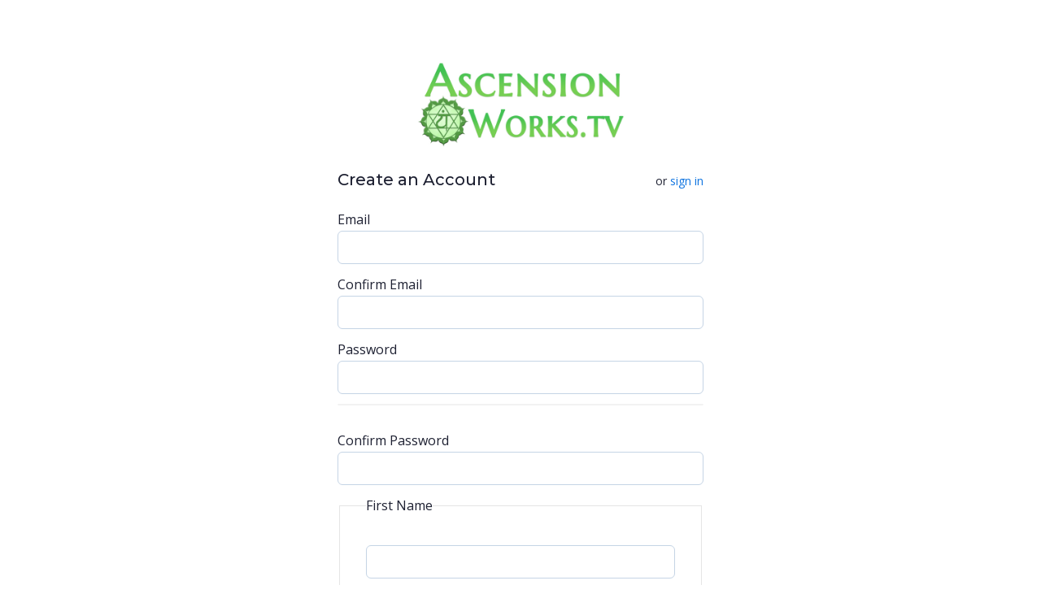

--- FILE ---
content_type: text/html; charset=UTF-8
request_url: https://ascensionworks.tv/register/?redirect_to=%2Fmembers%2Fspeeedfrequency%2F
body_size: 80968
content:
<!doctype html>
<html lang="en-US" prefix="og: http://ogp.me/ns# fb: http://ogp.me/ns/fb#">
	<head>
		<meta charset="UTF-8">
<script type="text/javascript">
/* <![CDATA[ */
 var gform;gform||(document.addEventListener("gform_main_scripts_loaded",function(){gform.scriptsLoaded=!0}),window.addEventListener("DOMContentLoaded",function(){gform.domLoaded=!0}),gform={domLoaded:!1,scriptsLoaded:!1,initializeOnLoaded:function(o){gform.domLoaded&&gform.scriptsLoaded?o():!gform.domLoaded&&gform.scriptsLoaded?window.addEventListener("DOMContentLoaded",o):document.addEventListener("gform_main_scripts_loaded",o)},hooks:{action:{},filter:{}},addAction:function(o,n,r,t){gform.addHook("action",o,n,r,t)},addFilter:function(o,n,r,t){gform.addHook("filter",o,n,r,t)},doAction:function(o){gform.doHook("action",o,arguments)},applyFilters:function(o){return gform.doHook("filter",o,arguments)},removeAction:function(o,n){gform.removeHook("action",o,n)},removeFilter:function(o,n,r){gform.removeHook("filter",o,n,r)},addHook:function(o,n,r,t,i){null==gform.hooks[o][n]&&(gform.hooks[o][n]=[]);var e=gform.hooks[o][n];null==i&&(i=n+"_"+e.length),gform.hooks[o][n].push({tag:i,callable:r,priority:t=null==t?10:t})},doHook:function(n,o,r){var t;if(r=Array.prototype.slice.call(r,1),null!=gform.hooks[n][o]&&((o=gform.hooks[n][o]).sort(function(o,n){return o.priority-n.priority}),o.forEach(function(o){"function"!=typeof(t=o.callable)&&(t=window[t]),"action"==n?t.apply(null,r):r[0]=t.apply(null,r)})),"filter"==n)return r[0]},removeHook:function(o,n,t,i){var r;null!=gform.hooks[o][n]&&(r=(r=gform.hooks[o][n]).filter(function(o,n,r){return!!(null!=i&&i!=o.tag||null!=t&&t!=o.priority)}),gform.hooks[o][n]=r)}}); 
/* ]]> */
</script>

		<link rel="profile" href="http://gmpg.org/xfn/11">
		<title>Create an Account &#8211; Ascension Works TV</title>
<script type="text/html" id="tmpl-bb-link-preview">
<% if ( link_scrapping ) { %>
	<% if ( link_loading ) { %>
		<span class="bb-url-scrapper-loading bb-ajax-loader"><i class="bb-icon-l bb-icon-spinner animate-spin"></i>Loading preview...</span>
	<% } %>
	<% if ( link_success || link_error ) { %>
		<a title="Cancel Preview" href="#" id="bb-close-link-suggestion">Remove Preview</a>
		<div class="bb-link-preview-container">

			<% if ( link_images && link_images.length && link_success && ! link_error && '' !== link_image_index ) { %>
				<div id="bb-url-scrapper-img-holder">
					<div class="bb-link-preview-image">
						<div class="bb-link-preview-image-cover">
							<img src="<%= link_images[link_image_index] %>"/>
						</div>
						<div class="bb-link-preview-icons">
							<%
							if ( link_images.length > 1 ) { %>
								<a data-bp-tooltip-pos="up" data-bp-tooltip="Change image" href="#" class="icon-exchange toolbar-button bp-tooltip" id="icon-exchange"><i class="bb-icon-l bb-icon-exchange"></i></a>
							<% } %>
							<% if ( link_images.length ) { %>
								<a data-bp-tooltip-pos="up" data-bp-tooltip="Remove image" href="#" class="icon-image-slash toolbar-button bp-tooltip" id="bb-link-preview-remove-image"><i class="bb-icon-l bb-icon-image-slash"></i></a>
							<% } %>
							<a data-bp-tooltip-pos="up" data-bp-tooltip="Confirm" class="toolbar-button bp-tooltip" href="#" id="bb-link-preview-select-image">
								<i class="bb-icon-check bb-icon-l"></i>
							</a>
						</div>
					</div>
					<% if ( link_images.length > 1 ) { %>
						<div class="bb-url-thumb-nav">
							<button type="button" id="bb-url-prevPicButton"><span class="bb-icon-l bb-icon-angle-left"></span></button>
							<button type="button" id="bb-url-nextPicButton"><span class="bb-icon-l bb-icon-angle-right"></span></button>
							<div id="bb-url-scrapper-img-count">
								Image <%= link_image_index + 1 %>&nbsp;of&nbsp;<%= link_images.length %>
							</div>
						</div>
					<% } %>
				</div>
			<% } %>

			<% if ( link_success && ! link_error && link_url ) { %>
				<div class="bb-link-preview-info">
					<% var a = document.createElement('a');
						a.href = link_url;
						var hostname = a.hostname;
						var domainName = hostname.replace('www.', '' );
					%>

					<% if ( 'undefined' !== typeof link_title && link_title.trim() && link_description ) { %>
						<p class="bb-link-preview-link-name"><%= domainName %></p>
					<% } %>

					<% if ( link_success && ! link_error ) { %>
						<p class="bb-link-preview-title"><%= link_title %></p>
					<% } %>

					<% if ( link_success && ! link_error ) { %>
						<div class="bb-link-preview-excerpt"><p><%= link_description %></p></div>
					<% } %>
				</div>
			<% } %>
			<% if ( link_error && ! link_success ) { %>
				<div id="bb-url-error" class="bb-url-error"><%= link_error_msg %></div>
			<% } %>
		</div>
	<% } %>
<% } %>
</script>
<script type="text/html" id="tmpl-profile-card-popup">
	<div id="profile-card" class="bb-profile-card bb-popup-card" data-bp-item-id="" data-bp-item-component="members">

		<div class="skeleton-card">
			<div class="skeleton-card-body">
				<div class="skeleton-card-avatar bb-loading-bg"></div>
				<div class="skeleton-card-entity">
					<div class="skeleton-card-type bb-loading-bg"></div>
					<div class="skeleton-card-heading bb-loading-bg"></div>
					<div class="skeleton-card-meta bb-loading-bg"></div>
				</div>
			</div>
						<div class="skeleton-card-footer skeleton-footer-plain">
				<div class="skeleton-card-button bb-loading-bg"></div>
				<div class="skeleton-card-button bb-loading-bg"></div>
				<div class="skeleton-card-button bb-loading-bg"></div>
			</div>
		</div>

		<div class="bb-card-content">
			<div class="bb-card-body">
				<div class="bb-card-avatar">
					<span class="card-profile-status"></span>
					<img src="" alt="">
				</div>
				<div class="bb-card-entity">
					<div class="bb-card-profile-type"></div>
					<h4 class="bb-card-heading"></h4>
					<div class="bb-card-meta">
						<span class="card-meta-item card-meta-joined">Joined <span></span></span>
						<span class="card-meta-item card-meta-last-active"></span>
													<span class="card-meta-item card-meta-followers"></span>
												</div>
				</div>
			</div>
			<div class="bb-card-footer">
								<div class="bb-card-action bb-card-action-outline">
					<a href="" class="card-button card-button-profile">View Profile</a>
				</div>
			</div>
		</div>

	</div>
</script>
<script type="text/html" id="tmpl-group-card-popup">
	<div id="group-card" class="bb-group-card bb-popup-card" data-bp-item-id="" data-bp-item-component="groups">

		<div class="skeleton-card">
			<div class="skeleton-card-body">
				<div class="skeleton-card-avatar bb-loading-bg"></div>
				<div class="skeleton-card-entity">
					<div class="skeleton-card-heading bb-loading-bg"></div>
					<div class="skeleton-card-meta bb-loading-bg"></div>
				</div>
			</div>
						<div class="skeleton-card-footer skeleton-footer-plain">
				<div class="skeleton-card-button bb-loading-bg"></div>
				<div class="skeleton-card-button bb-loading-bg"></div>
			</div>
		</div>

		<div class="bb-card-content">
			<div class="bb-card-body">
				<div class="bb-card-avatar">
					<img src="" alt="">
				</div>
				<div class="bb-card-entity">
					<h4 class="bb-card-heading"></h4>
					<div class="bb-card-meta">
						<span class="card-meta-item card-meta-status"></span>
						<span class="card-meta-item card-meta-type"></span>
						<span class="card-meta-item card-meta-last-active"></span>
					</div>
					<div class="card-group-members">
						<span class="bs-group-members"></span>
					</div>
				</div>
			</div>
			<div class="bb-card-footer">
								<div class="bb-card-action bb-card-action-outline">
					<a href="" class="card-button card-button-group">View Group</a>
				</div>
			</div>
		</div>

	</div>
</script>

            <style id="bb_learndash_30_custom_colors">

                
                
                
                .learndash-wrapper .ld-item-list .ld-item-list-item.ld-item-lesson-item .ld-item-name .ld-item-title .ld-item-components span.ld-status-waiting,
                .learndash-wrapper .ld-item-list .ld-item-list-item.ld-item-lesson-item .ld-item-name .ld-item-title .ld-item-components span.ld-status-waiting span.ld-icon,
                .learndash-wrapper .ld-status-waiting {
                    background-color: #ffd200 !important;
                }

                
            </style>

			<meta name='robots' content='max-image-preview:large' />
	<style>img:is([sizes="auto" i], [sizes^="auto," i]) { contain-intrinsic-size: 3000px 1500px }</style>
	<link rel='dns-prefetch' href='//widget.trustpilot.com' />
<link rel='dns-prefetch' href='//www.google.com' />
<link rel='dns-prefetch' href='//cdn.onesignal.com' />
<link rel='dns-prefetch' href='//use.fontawesome.com' />
<link rel='dns-prefetch' href='//code.jquery.com' />
<link rel='dns-prefetch' href='//fonts.googleapis.com' />
<link href='https://fonts.gstatic.com' crossorigin rel='preconnect' />
<link rel='stylesheet' id='wc-blocks-integration-css' href='https://ascensionworks.tv/wp-content/plugins/woocommerce-subscriptions/vendor/woocommerce/subscriptions-core/build/index.css?ver=7.8.0' type='text/css' media='all' />
<link rel='stylesheet' id='dashicons-css' href='https://ascensionworks.tv/wp-includes/css/dashicons.min.css?ver=6.7.4' type='text/css' media='all' />
<link rel='stylesheet' id='post-views-counter-frontend-css' href='https://ascensionworks.tv/wp-content/plugins/post-views-counter/css/frontend.min.css?ver=1.5.5' type='text/css' media='all' />
<link rel='stylesheet' id='bp-verified-member-css' href='https://ascensionworks.tv/wp-content/plugins/bp-verified-member/assets/css/style.css?ver=1.2.6' type='text/css' media='all' />
<style id='bp-verified-member-inline-css' type='text/css'>

			:root {
				--bp-verified-members-verified-badge-shape: url('https://ascensionworks.tv/wp-content/plugins/bp-verified-member/assets/images/mask-square.svg');
				--bp-verified-members-unverified-badge-shape: url('https://ascensionworks.tv/wp-content/plugins/bp-verified-member/assets/images/mask-circle.svg');
			}
		
			.bp-verified-badge,
			.bp-verified-member .member-name-item > a:after,
			.bp-verified-member .item-title > a:after,
			.bp-verified-member > .author > a:after,
			.bp-verified-member .member-name > a:after {
				background-color: #16c60c !important;
			}
			
			.bp-unverified-badge,
			.bp-unverified-member .member-name-item > a:after,
			.bp-unverified-member .item-title > a:after,
			.bp-unverified-member > .author > a:after,
			.bp-unverified-member .member-name > a:after {
				background-color: #DD9933 !important;
			}
		
</style>
<link rel='stylesheet' id='bp-nouveau-icons-map-css' href='https://ascensionworks.tv/wp-content/plugins/buddyboss-platform/bp-templates/bp-nouveau/icons/css/icons-map.min.css?ver=2.14.4' type='text/css' media='all' />
<link rel='stylesheet' id='bp-nouveau-bb-icons-css' href='https://ascensionworks.tv/wp-content/plugins/buddyboss-platform/bp-templates/bp-nouveau/icons/css/bb-icons.min.css?ver=1.0.8' type='text/css' media='all' />
<link rel='stylesheet' id='bp-nouveau-css' href='https://ascensionworks.tv/wp-content/plugins/buddyboss-platform/bp-templates/bp-nouveau/css/buddypress.min.css?ver=2.14.4' type='text/css' media='all' />
<style id='bp-nouveau-inline-css' type='text/css'>
.list-wrap .bs-group-cover a:before{ background:unset; }
</style>
<link rel='stylesheet' id='hfe-widgets-style-css' href='https://ascensionworks.tv/wp-content/plugins/header-footer-elementor/inc/widgets-css/frontend.css?ver=1.6.37' type='text/css' media='all' />
<link rel='stylesheet' id='buddyboss_legacy-css' href='https://ascensionworks.tv/wp-content/themes/buddyboss-theme/inc/plugins/buddyboss-menu-icons/vendor/kucrut/icon-picker/css/types/buddyboss_legacy.css?ver=1.0' type='text/css' media='all' />
<link rel='stylesheet' id='wp-block-library-css' href='https://ascensionworks.tv/wp-includes/css/dist/block-library/style.min.css?ver=6.7.4' type='text/css' media='all' />
<link rel='stylesheet' id='instructor-role-wisdm-tabs-style-css' href='https://ascensionworks.tv/wp-content/plugins/instructor-role/blocks/build/wisdm-tabs/style-index.css?ver=0.1.0' type='text/css' media='all' />
<style id='instructor-role-overview-page-style-inline-css' type='text/css'>
.wp-block-instructor-role-overview-page .overview{align-items:center;align-self:stretch;background:#fff;border:1px solid #d6d8e7;border-radius:10px;display:flex;flex:1;justify-content:flex-start;margin:16px;padding:16px 32px;width:calc(25% - 32px)}.wp-block-instructor-role-overview-page .overview-container{margin:0 -16px}.wp-block-instructor-role-overview-page .user-info{background:#fff;border:1px solid #d6d8e7;border-radius:10px;padding:12px 10px 12px 20px}.wp-block-instructor-role-overview-page .block{align-self:stretch;background:#fff;border:1px solid #d6d8e7;border-radius:10px;display:flex;flex-direction:column;margin:16px;padding:24px 32px;width:calc(50% - 32px)}.wp-block-instructor-role-overview-page .block .grid-block:hover .hover-effect{cursor:pointer}.wp-block-instructor-role-overview-page .block .area-chart{margin-top:20px}.wp-block-instructor-role-overview-page .block .apexcharts-toolbar{top:-8px!important}.wp-block-instructor-role-overview-page .block .apexcharts-legend-text{font-size:.875rem!important}.wp-block-instructor-role-overview-page .block .mantine-Select-input{background:#fff;border-radius:4px;line-height:5px;padding-right:20px}.wp-block-instructor-role-overview-page .block .mantine-Select-item{border-radius:4px;padding:8px 10px}.wp-block-instructor-role-overview-page .block .grid-block{margin-bottom:22px}.ir-sm .wp-block-instructor-role-overview-page .overview,.ir-xs .wp-block-instructor-role-overview-page .overview{flex:initial;width:calc(50% - 32px)}.ir-sm .wp-block-instructor-role-overview-page .block,.ir-xs .wp-block-instructor-role-overview-page .block{width:100%}.ir-sm .wp-block-instructor-role-overview-page .no-data-overview,.ir-xs .wp-block-instructor-role-overview-page .no-data-overview{flex-direction:column-reverse!important}.ir-sm .wp-block-instructor-role-overview-page .no-data-overview .no-data-overview-image,.ir-xs .wp-block-instructor-role-overview-page .no-data-overview .no-data-overview-image{width:80%!important}.ir-sm .wp-block-instructor-role-overview-page .no-data-overview .no-data-overview-text,.ir-xs .wp-block-instructor-role-overview-page .no-data-overview .no-data-overview-text{text-align:center!important}.ir-xs .wp-block-instructor-role-overview-page .top-bar-user{flex-direction:column;gap:10px;justify-content:space-between}.ir-xs .wp-block-instructor-role-overview-page .top-bar-user>div:first-child{align-self:flex-start}.ir-xs .wp-block-instructor-role-overview-page .top-bar-user>div:last-child{align-self:flex-end}.ir-xs .wp-block-instructor-role-overview-page .overview{width:100%}.ir-xs .wp-block-instructor-role-overview-page .no-data-overview{flex-direction:column-reverse!important}.ir-xs .wp-block-instructor-role-overview-page .no-data-overview .no-data-overview-image{width:80%!important}.ir-xs .wp-block-instructor-role-overview-page .no-data-overview .no-data-overview-text{text-align:center!important}.ir-xs .wp-block-instructor-role-overview-page .grid-block .ir-course-image,.ir-xs .wp-block-instructor-role-overview-page .grid-block .ir-student-image{display:none}.ir-xs .wp-block-instructor-role-overview-page .grid-block .details{padding-left:0!important}.ir-xs .wp-block-instructor-role-overview-page .apexcharts-legend-series{margin:0!important}.ir-xs .wp-block-instructor-role-overview-page .apexcharts-legend-text{font-size:10px!important}.ir-xs .wp-block-instructor-role-overview-page .apexcharts-legend-marker{height:8px!important;width:8px!important}.ir-xs .wp-block-instructor-role-overview-page .ir-earnings{align-items:flex-start;flex-direction:column}.ir-xs .wp-block-instructor-role-overview-page .mantine-1jzjr3v{flex-direction:column}.ir-xs .wp-block-instructor-role-overview-page .mantine-1jzjr3v .mantine-Text-root{margin-bottom:10px!important}

</style>
<link rel='stylesheet' id='instructor-role-dashboard-settings-style-css' href='https://ascensionworks.tv/wp-content/plugins/instructor-role/blocks/build/settings/style-index.css?ver=0.1.0' type='text/css' media='all' />
<link rel='stylesheet' id='instructor-role-wisdm-all-courses-style-css' href='https://ascensionworks.tv/wp-content/plugins/instructor-role/blocks/build/all-courses/style-index.css?ver=0.1.0' type='text/css' media='all' />
<link rel='stylesheet' id='instructor-role-wisdm-all-quizzes-style-css' href='https://ascensionworks.tv/wp-content/plugins/instructor-role/blocks/build/all-quizzes/style-index.css?ver=0.1.0' type='text/css' media='all' />
<style id='instructor-role-wisdm-instructor-commissions-style-inline-css' type='text/css'>
.wp-block-instructor-role-wisdm-instructor-commissions .ir-commissions-orders-section .mantine-TextInput-input{border-radius:8px;height:42px;padding-left:30px}.wp-block-instructor-role-wisdm-instructor-commissions .ir-commissions-orders-section .mantine-Select-input{border-radius:8px;height:42px;width:115px}.wp-block-instructor-role-wisdm-instructor-commissions .ir-commissions-transaction-section .mantine-TextInput-input{border-radius:8px;height:42px;padding-left:30px}.wp-block-instructor-role-wisdm-instructor-commissions .ir-relative{position:relative}.wp-block-instructor-role-wisdm-instructor-commissions .ir-w-100{width:100%}.wp-block-instructor-role-wisdm-instructor-commissions .ir-commissions-instructor-section .mantine-Select-input{border-radius:6px;cursor:pointer;height:42px;width:400px}.wp-block-instructor-role-wisdm-instructor-commissions .ir-commissions-instructor-section .ir-instructor-profile{background:#fff;border:1px solid #d6d8e7;border-radius:10px;padding:12px 14px}.wp-block-instructor-role-wisdm-instructor-commissions .ir-commissions-dates .mantine-DatePicker-input{width:210px}.wp-block-instructor-role-wisdm-instructor-commissions .ir-commissions-chart{margin:0 -15px;width:calc(100% + 30px)}.wp-block-instructor-role-wisdm-instructor-commissions .ir-noborder input[type=text]{background:transparent!important;border:none!important;padding:0!important}.wp-block-instructor-role-wisdm-instructor-commissions .ir-pointer{cursor:pointer}.wp-block-instructor-role-wisdm-instructor-commissions button.mantine-Tabs-tab:focus,.wp-block-instructor-role-wisdm-instructor-commissions button.mantine-Tabs-tab:hover,.wp-block-instructor-role-wisdm-instructor-commissions button.mantine-Tabs-tab:visited{background-color:transparent;color:#444}.wp-block-instructor-role-wisdm-instructor-commissions .ir-paypal-details{vertical-align:middle}.wp-block-instructor-role-wisdm-instructor-commissions .ir-bordered-section{border:1px solid;border-radius:8px;padding:16px 18px}.wp-block-instructor-role-wisdm-instructor-commissions .ir-error-message{background-color:#fff2f2!important;border-color:#ffd0d0!important}.wp-block-instructor-role-wisdm-instructor-commissions .mantine-DatePicker-root button,.wp-block-instructor-role-wisdm-instructor-commissions .mantine-DatePicker-root button:hover{color:#444}.wp-block-instructor-role-wisdm-instructor-commissions .mantine-DatePicker-root button[data-autofocus=true],.wp-block-instructor-role-wisdm-instructor-commissions .mantine-DatePicker-root button[data-autofocus=true]:hover,.wp-block-instructor-role-wisdm-instructor-commissions .mantine-DatePicker-root button[data-selected=true],.wp-block-instructor-role-wisdm-instructor-commissions .mantine-DatePicker-root button[data-selected=true]:hover{color:#fff}.wp-block-instructor-role-wisdm-instructor-commissions .mantine-DatePicker-root .mantine-DatePicker-rightSection>.mantine-ActionIcon-root:hover{background-color:transparent;color:#444}.wp-block-instructor-role-wisdm-instructor-commissions .ir-table-wrapper{max-width:100%;overflow:auto;width:100%}.wp-block-instructor-role-wisdm-instructor-commissions .ir-table-wrapper .mantine-Table-root{background-color:#fff}.ir-md .tab-content,.ir-sm .tab-content,.ir-xs .tab-content{max-width:100%}.ir-edit-transaction-modal .mantine-Modal-title,.ir-view-transaction-modal .mantine-Modal-title{font-size:18px;font-weight:700}.ir-edit-transaction-modal .mantine-TextInput-input,.ir-view-transaction-modal .mantine-TextInput-input{border-radius:6px;height:40px}.ir-edit-transaction-modal .mantine-Group-root>.mantine-Text-root,.ir-view-transaction-modal .mantine-Group-root>.mantine-Text-root{min-width:150px}.ir-edit-transaction-modal .mantine-Input-input,.ir-view-transaction-modal .mantine-Input-input{line-height:1}.ir-edit-transaction-modal .mantine-Group-root>.mantine-Text-root{min-width:75px}.ir-bordered-section{background-color:#fff;border:1px solid;border-radius:8px;padding:16px 18px}.ir-error-message{background-color:#fff2f2!important;border-color:#ffd0d0!important}

</style>
<link rel='stylesheet' id='instructor-role-wisdm-instructor-products-style-css' href='https://ascensionworks.tv/wp-content/plugins/instructor-role/blocks/build/products/style-index.css?ver=0.1.0' type='text/css' media='all' />
<link rel='stylesheet' id='instructor-role-ir-assignments-style-css' href='https://ascensionworks.tv/wp-content/plugins/instructor-role/blocks/build/assignments/style-index.css?ver=0.1.0' type='text/css' media='all' />
<link rel='stylesheet' id='instructor-role-submitted-essays-style-css' href='https://ascensionworks.tv/wp-content/plugins/instructor-role/blocks/build/submitted-essays/style-index.css?ver=0.1.0' type='text/css' media='all' />
<link rel='stylesheet' id='instructor-role-wisdm-quiz-attempts-style-css' href='https://ascensionworks.tv/wp-content/plugins/instructor-role/blocks/build/quiz-attempts/style-index.css?ver=0.1.0' type='text/css' media='all' />
<link rel='stylesheet' id='instructor-role-wisdm-instructor-comments-style-css' href='https://ascensionworks.tv/wp-content/plugins/instructor-role/blocks/build/comments/style-index.css?ver=0.1.0' type='text/css' media='all' />
<link rel='stylesheet' id='instructor-role-wisdm-course-reports-style-css' href='https://ascensionworks.tv/wp-content/plugins/instructor-role/blocks/build/course-reports/style-index.css?ver=0.1.0' type='text/css' media='all' />
<link rel='stylesheet' id='instructor-role-wisdm-groups-style-css' href='https://ascensionworks.tv/wp-content/plugins/instructor-role/blocks/build/groups/style-index.css?ver=0.1.0' type='text/css' media='all' />
<link rel='stylesheet' id='instructor-role-wisdm-certificates-style-css' href='https://ascensionworks.tv/wp-content/plugins/instructor-role/blocks/build/certificates/style-index.css?ver=0.1.0' type='text/css' media='all' />
<style id='instructor-role-wisdm-manage-instructor-style-inline-css' type='text/css'>
.wp-block-instructor-role-wisdm-manage-instructor .ir-search-instructor .mantine-Input-input{border-radius:8px;height:42px}.wp-block-instructor-role-wisdm-manage-instructor .mantine-Input-withIcon{padding-left:35px!important}.wp-block-instructor-role-wisdm-manage-instructor .mantine-Input-input{background-color:transparent!important;background-color:#fff!important;border:1px solid #ddd!important;border-radius:6px!important;line-height:20px;padding:10px}.wp-block-instructor-role-wisdm-manage-instructor .ir-per-page{width:135px}.wp-block-instructor-role-wisdm-manage-instructor .mantine-Select-input{padding-right:30px;width:100%!important}.wp-block-instructor-role-wisdm-manage-instructor .ir-small-input{width:80px}.wp-block-instructor-role-wisdm-manage-instructor .ir-instructor{background-color:#fff;border:1px solid;border-radius:16px;margin-bottom:16px;width:100%}.wp-block-instructor-role-wisdm-manage-instructor .ir-btn-danger{background-color:red!important}.wp-block-instructor-role-wisdm-manage-instructor .ir-instructor-info{align-self:stretch;display:flex;flex-direction:column;justify-content:space-between;padding:2px 0}.wp-block-instructor-role-wisdm-manage-instructor .ir-certificate-commissions>div{text-align:right}.wp-block-instructor-role-wisdm-manage-instructor .ir-instrcutor-order{width:250px}.wp-block-instructor-role-wisdm-manage-instructor .ir-add-instructor{background-color:#fff;border:1px solid;border-radius:16px;margin-bottom:32px;padding:16px 32px}.wp-block-instructor-role-wisdm-manage-instructor .ir-add-label{min-width:150px}.wp-block-instructor-role-wisdm-manage-instructor button.mantine-Tabs-tab:focus,.wp-block-instructor-role-wisdm-manage-instructor button.mantine-Tabs-tab:hover{background-color:transparent!important;color:#444!important}.wp-block-instructor-role-wisdm-manage-instructor .ml-auto{margin-left:auto}.wp-block-instructor-role-wisdm-manage-instructor .ir-btn-small{height:30px;padding:6px 10px!important}.wp-block-instructor-role-wisdm-manage-instructor .ir-no-instructor-data .mantine-Image-root{margin-left:auto;margin-right:auto}.wp-block-instructor-role-wisdm-manage-instructor .ir-bulk-comm-change{align-items:center;display:flex;gap:8px}.wp-block-instructor-role-wisdm-manage-instructor .ir-bulk-comm-change button{padding-left:0!important}

</style>
<style id='activitypub-followers-style-inline-css' type='text/css'>
.activitypub-follower-block.is-style-compact .activitypub-handle,.activitypub-follower-block.is-style-compact .sep{display:none}.activitypub-follower-block.is-style-with-lines ul li{border-bottom:.5px solid;margin-bottom:.5rem;padding-bottom:.5rem}.activitypub-follower-block.is-style-with-lines ul li:last-child{border-bottom:none}.activitypub-follower-block.is-style-with-lines .activitypub-handle,.activitypub-follower-block.is-style-with-lines .activitypub-name{text-decoration:none}.activitypub-follower-block.is-style-with-lines .activitypub-handle:hover,.activitypub-follower-block.is-style-with-lines .activitypub-name:hover{text-decoration:underline}.activitypub-follower-block ul{margin:0!important;padding:0!important}.activitypub-follower-block li{display:flex;margin-bottom:1rem}.activitypub-follower-block img{border-radius:50%;height:40px;margin-right:var(--wp--preset--spacing--20,.5rem);width:40px}.activitypub-follower-block .activitypub-link{align-items:center;color:inherit!important;display:flex;flex-flow:row nowrap;max-width:100%;text-decoration:none!important}.activitypub-follower-block .activitypub-handle,.activitypub-follower-block .activitypub-name{text-decoration:underline;text-decoration-thickness:.8px;text-underline-position:under}.activitypub-follower-block .activitypub-handle:hover,.activitypub-follower-block .activitypub-name:hover{text-decoration:none}.activitypub-follower-block .activitypub-name{font-size:var(--wp--preset--font-size--normal,16px)}.activitypub-follower-block .activitypub-actor{font-size:var(--wp--preset--font-size--small,13px);overflow:hidden;text-overflow:ellipsis;white-space:nowrap}.activitypub-follower-block .sep{padding:0 .2rem}.activitypub-follower-block .wp-block-query-pagination{margin-top:1.5rem}.activitypub-follower-block .activitypub-pager{cursor:default}.activitypub-follower-block .activitypub-pager.current{opacity:.33}.activitypub-follower-block .page-numbers{padding:0 .2rem}.activitypub-follower-block .page-numbers.current{font-weight:700;opacity:1}

</style>
<style id='activitypub-follow-me-style-inline-css' type='text/css'>
.activitypub__modal.components-modal__frame{background-color:#f7f7f7;color:#333}.activitypub__modal.components-modal__frame .components-modal__header-heading,.activitypub__modal.components-modal__frame h4{color:#333;letter-spacing:inherit;word-spacing:inherit}.activitypub__modal.components-modal__frame .components-modal__header .components-button:hover{color:var(--wp--preset--color--white)}.activitypub__dialog{max-width:40em}.activitypub__dialog h4{line-height:1;margin:0}.activitypub__dialog .activitypub-dialog__section{margin-bottom:2em}.activitypub__dialog .activitypub-dialog__remember{margin-top:1em}.activitypub__dialog .activitypub-dialog__description{font-size:var(--wp--preset--font-size--normal,.75rem);margin:.33em 0 1em}.activitypub__dialog .activitypub-dialog__button-group{align-items:flex-end;display:flex;justify-content:flex-end}.activitypub__dialog .activitypub-dialog__button-group svg{height:21px;margin-right:.5em;width:21px}.activitypub__dialog .activitypub-dialog__button-group input{background-color:var(--wp--preset--color--white);border-radius:50px 0 0 50px;border-width:1px;border:1px solid var(--wp--preset--color--black);color:var(--wp--preset--color--black);flex:1;font-size:16px;height:inherit;line-height:1;margin-right:0;padding:15px 23px}.activitypub__dialog .activitypub-dialog__button-group button{align-self:center;background-color:var(--wp--preset--color--black);border-radius:0 50px 50px 0;border-width:1px;color:var(--wp--preset--color--white);font-size:16px;height:inherit;line-height:1;margin-left:0;padding:15px 23px;text-decoration:none}.activitypub__dialog .activitypub-dialog__button-group button:hover{border:inherit}.activitypub-follow-me-block-wrapper{width:100%}.activitypub-follow-me-block-wrapper.has-background .activitypub-profile,.activitypub-follow-me-block-wrapper.has-border-color .activitypub-profile{padding-left:1rem;padding-right:1rem}.activitypub-follow-me-block-wrapper .activitypub-profile{align-items:center;display:flex;padding:1rem 0}.activitypub-follow-me-block-wrapper .activitypub-profile .activitypub-profile__avatar{border-radius:50%;height:75px;margin-right:1rem;width:75px}.activitypub-follow-me-block-wrapper .activitypub-profile .activitypub-profile__content{flex:1;min-width:0}.activitypub-follow-me-block-wrapper .activitypub-profile .activitypub-profile__handle,.activitypub-follow-me-block-wrapper .activitypub-profile .activitypub-profile__name{line-height:1.2;margin:0;overflow:hidden;text-overflow:ellipsis;white-space:nowrap}.activitypub-follow-me-block-wrapper .activitypub-profile .activitypub-profile__name{font-size:1.25em}.activitypub-follow-me-block-wrapper .activitypub-profile .activitypub-profile__follow{align-self:center;background-color:var(--wp--preset--color--black);color:var(--wp--preset--color--white);margin-left:1rem}

</style>
<link rel='stylesheet' id='wp-components-css' href='https://ascensionworks.tv/wp-includes/css/dist/components/style.min.css?ver=6.7.4' type='text/css' media='all' />
<link rel='stylesheet' id='wc-memberships-blocks-css' href='https://ascensionworks.tv/wp-content/plugins/woocommerce-memberships/assets/css/blocks/wc-memberships-blocks.min.css?ver=1.23.0' type='text/css' media='all' />
<link rel='stylesheet' id='bb_theme_block-buddypanel-style-css-css' href='https://ascensionworks.tv/wp-content/themes/buddyboss-theme/blocks/buddypanel/build/style-buddypanel.css?ver=0d3f6dc312fb857c6779' type='text/css' media='all' />
<link rel='stylesheet' id='mediaelement-css' href='https://ascensionworks.tv/wp-includes/js/mediaelement/mediaelementplayer-legacy.min.css?ver=4.2.17' type='text/css' media='all' />
<link rel='stylesheet' id='wp-mediaelement-css' href='https://ascensionworks.tv/wp-includes/js/mediaelement/wp-mediaelement.min.css?ver=6.7.4' type='text/css' media='all' />
<link rel='stylesheet' id='view_editor_gutenberg_frontend_assets-css' href='https://ascensionworks.tv/wp-content/plugins/wp-views/public/css/views-frontend.css?ver=3.6.11' type='text/css' media='all' />
<style id='view_editor_gutenberg_frontend_assets-inline-css' type='text/css'>
.wpv-sort-list-dropdown.wpv-sort-list-dropdown-style-default > span.wpv-sort-list,.wpv-sort-list-dropdown.wpv-sort-list-dropdown-style-default .wpv-sort-list-item {border-color: #cdcdcd;}.wpv-sort-list-dropdown.wpv-sort-list-dropdown-style-default .wpv-sort-list-item a {color: #444;background-color: #fff;}.wpv-sort-list-dropdown.wpv-sort-list-dropdown-style-default a:hover,.wpv-sort-list-dropdown.wpv-sort-list-dropdown-style-default a:focus {color: #000;background-color: #eee;}.wpv-sort-list-dropdown.wpv-sort-list-dropdown-style-default .wpv-sort-list-item.wpv-sort-list-current a {color: #000;background-color: #eee;}
.wpv-sort-list-dropdown.wpv-sort-list-dropdown-style-default > span.wpv-sort-list,.wpv-sort-list-dropdown.wpv-sort-list-dropdown-style-default .wpv-sort-list-item {border-color: #cdcdcd;}.wpv-sort-list-dropdown.wpv-sort-list-dropdown-style-default .wpv-sort-list-item a {color: #444;background-color: #fff;}.wpv-sort-list-dropdown.wpv-sort-list-dropdown-style-default a:hover,.wpv-sort-list-dropdown.wpv-sort-list-dropdown-style-default a:focus {color: #000;background-color: #eee;}.wpv-sort-list-dropdown.wpv-sort-list-dropdown-style-default .wpv-sort-list-item.wpv-sort-list-current a {color: #000;background-color: #eee;}.wpv-sort-list-dropdown.wpv-sort-list-dropdown-style-grey > span.wpv-sort-list,.wpv-sort-list-dropdown.wpv-sort-list-dropdown-style-grey .wpv-sort-list-item {border-color: #cdcdcd;}.wpv-sort-list-dropdown.wpv-sort-list-dropdown-style-grey .wpv-sort-list-item a {color: #444;background-color: #eeeeee;}.wpv-sort-list-dropdown.wpv-sort-list-dropdown-style-grey a:hover,.wpv-sort-list-dropdown.wpv-sort-list-dropdown-style-grey a:focus {color: #000;background-color: #e5e5e5;}.wpv-sort-list-dropdown.wpv-sort-list-dropdown-style-grey .wpv-sort-list-item.wpv-sort-list-current a {color: #000;background-color: #e5e5e5;}
.wpv-sort-list-dropdown.wpv-sort-list-dropdown-style-default > span.wpv-sort-list,.wpv-sort-list-dropdown.wpv-sort-list-dropdown-style-default .wpv-sort-list-item {border-color: #cdcdcd;}.wpv-sort-list-dropdown.wpv-sort-list-dropdown-style-default .wpv-sort-list-item a {color: #444;background-color: #fff;}.wpv-sort-list-dropdown.wpv-sort-list-dropdown-style-default a:hover,.wpv-sort-list-dropdown.wpv-sort-list-dropdown-style-default a:focus {color: #000;background-color: #eee;}.wpv-sort-list-dropdown.wpv-sort-list-dropdown-style-default .wpv-sort-list-item.wpv-sort-list-current a {color: #000;background-color: #eee;}.wpv-sort-list-dropdown.wpv-sort-list-dropdown-style-grey > span.wpv-sort-list,.wpv-sort-list-dropdown.wpv-sort-list-dropdown-style-grey .wpv-sort-list-item {border-color: #cdcdcd;}.wpv-sort-list-dropdown.wpv-sort-list-dropdown-style-grey .wpv-sort-list-item a {color: #444;background-color: #eeeeee;}.wpv-sort-list-dropdown.wpv-sort-list-dropdown-style-grey a:hover,.wpv-sort-list-dropdown.wpv-sort-list-dropdown-style-grey a:focus {color: #000;background-color: #e5e5e5;}.wpv-sort-list-dropdown.wpv-sort-list-dropdown-style-grey .wpv-sort-list-item.wpv-sort-list-current a {color: #000;background-color: #e5e5e5;}.wpv-sort-list-dropdown.wpv-sort-list-dropdown-style-blue > span.wpv-sort-list,.wpv-sort-list-dropdown.wpv-sort-list-dropdown-style-blue .wpv-sort-list-item {border-color: #0099cc;}.wpv-sort-list-dropdown.wpv-sort-list-dropdown-style-blue .wpv-sort-list-item a {color: #444;background-color: #cbddeb;}.wpv-sort-list-dropdown.wpv-sort-list-dropdown-style-blue a:hover,.wpv-sort-list-dropdown.wpv-sort-list-dropdown-style-blue a:focus {color: #000;background-color: #95bedd;}.wpv-sort-list-dropdown.wpv-sort-list-dropdown-style-blue .wpv-sort-list-item.wpv-sort-list-current a {color: #000;background-color: #95bedd;}
</style>
<link rel='stylesheet' id='cr-frontend-css-css' href='https://ascensionworks.tv/wp-content/plugins/customer-reviews-woocommerce/css/frontend.css?ver=5.61.1' type='text/css' media='all' />
<link rel='stylesheet' id='cr-badges-css-css' href='https://ascensionworks.tv/wp-content/plugins/customer-reviews-woocommerce/css/badges.css?ver=5.61.1' type='text/css' media='all' />
<style id='classic-theme-styles-inline-css' type='text/css'>
/*! This file is auto-generated */
.wp-block-button__link{color:#fff;background-color:#32373c;border-radius:9999px;box-shadow:none;text-decoration:none;padding:calc(.667em + 2px) calc(1.333em + 2px);font-size:1.125em}.wp-block-file__button{background:#32373c;color:#fff;text-decoration:none}
</style>
<style id='global-styles-inline-css' type='text/css'>
:root{--wp--preset--aspect-ratio--square: 1;--wp--preset--aspect-ratio--4-3: 4/3;--wp--preset--aspect-ratio--3-4: 3/4;--wp--preset--aspect-ratio--3-2: 3/2;--wp--preset--aspect-ratio--2-3: 2/3;--wp--preset--aspect-ratio--16-9: 16/9;--wp--preset--aspect-ratio--9-16: 9/16;--wp--preset--color--black: #000000;--wp--preset--color--cyan-bluish-gray: #abb8c3;--wp--preset--color--white: #ffffff;--wp--preset--color--pale-pink: #f78da7;--wp--preset--color--vivid-red: #cf2e2e;--wp--preset--color--luminous-vivid-orange: #ff6900;--wp--preset--color--luminous-vivid-amber: #fcb900;--wp--preset--color--light-green-cyan: #7bdcb5;--wp--preset--color--vivid-green-cyan: #00d084;--wp--preset--color--pale-cyan-blue: #8ed1fc;--wp--preset--color--vivid-cyan-blue: #0693e3;--wp--preset--color--vivid-purple: #9b51e0;--wp--preset--gradient--vivid-cyan-blue-to-vivid-purple: linear-gradient(135deg,rgba(6,147,227,1) 0%,rgb(155,81,224) 100%);--wp--preset--gradient--light-green-cyan-to-vivid-green-cyan: linear-gradient(135deg,rgb(122,220,180) 0%,rgb(0,208,130) 100%);--wp--preset--gradient--luminous-vivid-amber-to-luminous-vivid-orange: linear-gradient(135deg,rgba(252,185,0,1) 0%,rgba(255,105,0,1) 100%);--wp--preset--gradient--luminous-vivid-orange-to-vivid-red: linear-gradient(135deg,rgba(255,105,0,1) 0%,rgb(207,46,46) 100%);--wp--preset--gradient--very-light-gray-to-cyan-bluish-gray: linear-gradient(135deg,rgb(238,238,238) 0%,rgb(169,184,195) 100%);--wp--preset--gradient--cool-to-warm-spectrum: linear-gradient(135deg,rgb(74,234,220) 0%,rgb(151,120,209) 20%,rgb(207,42,186) 40%,rgb(238,44,130) 60%,rgb(251,105,98) 80%,rgb(254,248,76) 100%);--wp--preset--gradient--blush-light-purple: linear-gradient(135deg,rgb(255,206,236) 0%,rgb(152,150,240) 100%);--wp--preset--gradient--blush-bordeaux: linear-gradient(135deg,rgb(254,205,165) 0%,rgb(254,45,45) 50%,rgb(107,0,62) 100%);--wp--preset--gradient--luminous-dusk: linear-gradient(135deg,rgb(255,203,112) 0%,rgb(199,81,192) 50%,rgb(65,88,208) 100%);--wp--preset--gradient--pale-ocean: linear-gradient(135deg,rgb(255,245,203) 0%,rgb(182,227,212) 50%,rgb(51,167,181) 100%);--wp--preset--gradient--electric-grass: linear-gradient(135deg,rgb(202,248,128) 0%,rgb(113,206,126) 100%);--wp--preset--gradient--midnight: linear-gradient(135deg,rgb(2,3,129) 0%,rgb(40,116,252) 100%);--wp--preset--font-size--small: 13px;--wp--preset--font-size--medium: 20px;--wp--preset--font-size--large: 36px;--wp--preset--font-size--x-large: 42px;--wp--preset--font-family--inter: "Inter", sans-serif;--wp--preset--font-family--cardo: Cardo;--wp--preset--spacing--20: 0.44rem;--wp--preset--spacing--30: 0.67rem;--wp--preset--spacing--40: 1rem;--wp--preset--spacing--50: 1.5rem;--wp--preset--spacing--60: 2.25rem;--wp--preset--spacing--70: 3.38rem;--wp--preset--spacing--80: 5.06rem;--wp--preset--shadow--natural: 6px 6px 9px rgba(0, 0, 0, 0.2);--wp--preset--shadow--deep: 12px 12px 50px rgba(0, 0, 0, 0.4);--wp--preset--shadow--sharp: 6px 6px 0px rgba(0, 0, 0, 0.2);--wp--preset--shadow--outlined: 6px 6px 0px -3px rgba(255, 255, 255, 1), 6px 6px rgba(0, 0, 0, 1);--wp--preset--shadow--crisp: 6px 6px 0px rgba(0, 0, 0, 1);}:where(.is-layout-flex){gap: 0.5em;}:where(.is-layout-grid){gap: 0.5em;}body .is-layout-flex{display: flex;}.is-layout-flex{flex-wrap: wrap;align-items: center;}.is-layout-flex > :is(*, div){margin: 0;}body .is-layout-grid{display: grid;}.is-layout-grid > :is(*, div){margin: 0;}:where(.wp-block-columns.is-layout-flex){gap: 2em;}:where(.wp-block-columns.is-layout-grid){gap: 2em;}:where(.wp-block-post-template.is-layout-flex){gap: 1.25em;}:where(.wp-block-post-template.is-layout-grid){gap: 1.25em;}.has-black-color{color: var(--wp--preset--color--black) !important;}.has-cyan-bluish-gray-color{color: var(--wp--preset--color--cyan-bluish-gray) !important;}.has-white-color{color: var(--wp--preset--color--white) !important;}.has-pale-pink-color{color: var(--wp--preset--color--pale-pink) !important;}.has-vivid-red-color{color: var(--wp--preset--color--vivid-red) !important;}.has-luminous-vivid-orange-color{color: var(--wp--preset--color--luminous-vivid-orange) !important;}.has-luminous-vivid-amber-color{color: var(--wp--preset--color--luminous-vivid-amber) !important;}.has-light-green-cyan-color{color: var(--wp--preset--color--light-green-cyan) !important;}.has-vivid-green-cyan-color{color: var(--wp--preset--color--vivid-green-cyan) !important;}.has-pale-cyan-blue-color{color: var(--wp--preset--color--pale-cyan-blue) !important;}.has-vivid-cyan-blue-color{color: var(--wp--preset--color--vivid-cyan-blue) !important;}.has-vivid-purple-color{color: var(--wp--preset--color--vivid-purple) !important;}.has-black-background-color{background-color: var(--wp--preset--color--black) !important;}.has-cyan-bluish-gray-background-color{background-color: var(--wp--preset--color--cyan-bluish-gray) !important;}.has-white-background-color{background-color: var(--wp--preset--color--white) !important;}.has-pale-pink-background-color{background-color: var(--wp--preset--color--pale-pink) !important;}.has-vivid-red-background-color{background-color: var(--wp--preset--color--vivid-red) !important;}.has-luminous-vivid-orange-background-color{background-color: var(--wp--preset--color--luminous-vivid-orange) !important;}.has-luminous-vivid-amber-background-color{background-color: var(--wp--preset--color--luminous-vivid-amber) !important;}.has-light-green-cyan-background-color{background-color: var(--wp--preset--color--light-green-cyan) !important;}.has-vivid-green-cyan-background-color{background-color: var(--wp--preset--color--vivid-green-cyan) !important;}.has-pale-cyan-blue-background-color{background-color: var(--wp--preset--color--pale-cyan-blue) !important;}.has-vivid-cyan-blue-background-color{background-color: var(--wp--preset--color--vivid-cyan-blue) !important;}.has-vivid-purple-background-color{background-color: var(--wp--preset--color--vivid-purple) !important;}.has-black-border-color{border-color: var(--wp--preset--color--black) !important;}.has-cyan-bluish-gray-border-color{border-color: var(--wp--preset--color--cyan-bluish-gray) !important;}.has-white-border-color{border-color: var(--wp--preset--color--white) !important;}.has-pale-pink-border-color{border-color: var(--wp--preset--color--pale-pink) !important;}.has-vivid-red-border-color{border-color: var(--wp--preset--color--vivid-red) !important;}.has-luminous-vivid-orange-border-color{border-color: var(--wp--preset--color--luminous-vivid-orange) !important;}.has-luminous-vivid-amber-border-color{border-color: var(--wp--preset--color--luminous-vivid-amber) !important;}.has-light-green-cyan-border-color{border-color: var(--wp--preset--color--light-green-cyan) !important;}.has-vivid-green-cyan-border-color{border-color: var(--wp--preset--color--vivid-green-cyan) !important;}.has-pale-cyan-blue-border-color{border-color: var(--wp--preset--color--pale-cyan-blue) !important;}.has-vivid-cyan-blue-border-color{border-color: var(--wp--preset--color--vivid-cyan-blue) !important;}.has-vivid-purple-border-color{border-color: var(--wp--preset--color--vivid-purple) !important;}.has-vivid-cyan-blue-to-vivid-purple-gradient-background{background: var(--wp--preset--gradient--vivid-cyan-blue-to-vivid-purple) !important;}.has-light-green-cyan-to-vivid-green-cyan-gradient-background{background: var(--wp--preset--gradient--light-green-cyan-to-vivid-green-cyan) !important;}.has-luminous-vivid-amber-to-luminous-vivid-orange-gradient-background{background: var(--wp--preset--gradient--luminous-vivid-amber-to-luminous-vivid-orange) !important;}.has-luminous-vivid-orange-to-vivid-red-gradient-background{background: var(--wp--preset--gradient--luminous-vivid-orange-to-vivid-red) !important;}.has-very-light-gray-to-cyan-bluish-gray-gradient-background{background: var(--wp--preset--gradient--very-light-gray-to-cyan-bluish-gray) !important;}.has-cool-to-warm-spectrum-gradient-background{background: var(--wp--preset--gradient--cool-to-warm-spectrum) !important;}.has-blush-light-purple-gradient-background{background: var(--wp--preset--gradient--blush-light-purple) !important;}.has-blush-bordeaux-gradient-background{background: var(--wp--preset--gradient--blush-bordeaux) !important;}.has-luminous-dusk-gradient-background{background: var(--wp--preset--gradient--luminous-dusk) !important;}.has-pale-ocean-gradient-background{background: var(--wp--preset--gradient--pale-ocean) !important;}.has-electric-grass-gradient-background{background: var(--wp--preset--gradient--electric-grass) !important;}.has-midnight-gradient-background{background: var(--wp--preset--gradient--midnight) !important;}.has-small-font-size{font-size: var(--wp--preset--font-size--small) !important;}.has-medium-font-size{font-size: var(--wp--preset--font-size--medium) !important;}.has-large-font-size{font-size: var(--wp--preset--font-size--large) !important;}.has-x-large-font-size{font-size: var(--wp--preset--font-size--x-large) !important;}
:where(.wp-block-post-template.is-layout-flex){gap: 1.25em;}:where(.wp-block-post-template.is-layout-grid){gap: 1.25em;}
:where(.wp-block-columns.is-layout-flex){gap: 2em;}:where(.wp-block-columns.is-layout-grid){gap: 2em;}
:root :where(.wp-block-pullquote){font-size: 1.5em;line-height: 1.6;}
</style>
<link rel='stylesheet' id='buttons-css' href='https://ascensionworks.tv/wp-includes/css/buttons.min.css?ver=6.7.4' type='text/css' media='all' />
<link rel='stylesheet' id='wp-jquery-ui-dialog-css' href='https://ascensionworks.tv/wp-includes/css/jquery-ui-dialog.min.css?ver=6.7.4' type='text/css' media='all' />
<link rel='stylesheet' id='dgv-upload-modal-css' href='https://ascensionworks.tv/wp-content/plugins/wp-vimeo-videos-pro/shared/css/upload-modal.css?ver=1668041863' type='text/css' media='all' />
<link rel='stylesheet' id='editor-buttons-css' href='https://ascensionworks.tv/wp-includes/css/editor.min.css?ver=6.7.4' type='text/css' media='all' />
<link rel='stylesheet' id='bb-pro-enqueue-scripts-css' href='https://ascensionworks.tv/wp-content/plugins/buddyboss-platform-pro/assets/css/index.min.css?ver=2.10.1' type='text/css' media='all' />
<link rel='stylesheet' id='bb-access-control-css' href='https://ascensionworks.tv/wp-content/plugins/buddyboss-platform-pro/includes/access-control/assets/css/bb-access-control.min.css?ver=2.10.1' type='text/css' media='all' />
<link rel='stylesheet' id='bb-polls-style-css' href='https://ascensionworks.tv/wp-content/plugins/buddyboss-platform-pro/includes/polls/assets/css/bb-polls.min.css?ver=2.10.1' type='text/css' media='all' />
<link rel='stylesheet' id='bb-schedule-posts-css' href='https://ascensionworks.tv/wp-content/plugins/buddyboss-platform-pro/includes/schedule-posts/assets/css/bb-schedule-posts.min.css?ver=2.10.1' type='text/css' media='all' />
<link rel='stylesheet' id='bb-activity-post-feature-image-css' href='https://ascensionworks.tv/wp-content/plugins/buddyboss-platform-pro/includes/platform-settings/activity/post-feature-image/assets/css/bb-activity-post-feature-image.min.css?ver=2.10.1' type='text/css' media='all' />
<link rel='stylesheet' id='bb-cropper-css-css' href='https://ascensionworks.tv/wp-content/plugins/buddyboss-platform/bp-core/css/vendor/cropper.min.css?ver=2.14.4' type='text/css' media='all' />
<link rel='stylesheet' id='bb-meprlms-frontend-css' href='https://ascensionworks.tv/wp-content/plugins/buddyboss-platform-pro/includes/integrations/meprlms/assets/css/meprlms-frontend.min.css?ver=2.14.4' type='text/css' media='all' />
<link rel='stylesheet' id='bb-tutorlms-admin-css' href='https://ascensionworks.tv/wp-content/plugins/buddyboss-platform-pro/includes/integrations/tutorlms/assets/css/bb-tutorlms-admin.min.css?ver=2.14.4' type='text/css' media='all' />
<link rel='stylesheet' id='bp-media-videojs-css-css' href='https://ascensionworks.tv/wp-content/plugins/buddyboss-platform/bp-core/css/vendor/video-js.min.css?ver=2.14.4' type='text/css' media='all' />
<link rel='stylesheet' id='wpe-wps-bp-css' href='https://ascensionworks.tv/wp-content/plugins/spaces/includes/integrations/buddypress/assets/css/bp-main.css?ver=1.0.0' type='text/css' media='all' />
<link rel='stylesheet' id='bb-sso-login-css' href='https://ascensionworks.tv/wp-content/plugins/buddyboss-platform-pro/includes/sso/assets/css/bb-sso-login.min.css?ver=2.10.1' type='text/css' media='all' />
<link rel='stylesheet' id='bp-mentions-css-css' href='https://ascensionworks.tv/wp-content/plugins/buddyboss-platform/bp-core/css/mentions.min.css?ver=2.14.4' type='text/css' media='all' />
<link rel='stylesheet' id='buddycommerce-core-css' href='https://ascensionworks.tv/wp-content/plugins/buddycommerce/templates/buddycommerce/default/assets/buddycommerce-core.css?ver=1.0.5' type='text/css' media='all' />
<link rel='stylesheet' id='hm-wcdon-frontend-styles-css' href='https://ascensionworks.tv/wp-content/plugins/donations-for-woocommerce/css/frontend.css?ver=6.7.4' type='text/css' media='all' />
<link rel='stylesheet' id='ir-shortcode-styles-css' href='https://ascensionworks.tv/wp-content/plugins/instructor-role/modules/css/ir-shortcode-styles.css?ver=6.7.4' type='text/css' media='all' />
<link rel='stylesheet' id='font-awesome-cdn-webfont-all-css' href='https://use.fontawesome.com/releases/v5.15.4/css/all.css' type='text/css' media='all' integrity="sha384-DyZ88mC6Up2uqS4h/KRgHuoeGwBcD4Ng9SiP4dIRy0EXTlnuz47vAwmeGwVChigm" crossorigin="anonymous" />
<link rel='stylesheet' id='cfw-styles-css' href='https://ascensionworks.tv/wp-content/plugins/spaces/includes/integrations/custom-field-widgets/assets/styles.css?ver=1.0.0' type='text/css' media='all' />
<link rel='stylesheet' id='wp-spaces-main-css' href='https://ascensionworks.tv/wp-content/plugins/spaces/assets/css/main.css?ver=1.2.4' type='text/css' media='all' />
<link rel='stylesheet' id='jquery-ui-css-css' href='//code.jquery.com/ui/1.13.1/themes/base/jquery-ui.css?ver=6.7.4' type='text/css' media='all' />
<link rel='stylesheet' id='widgetopts-styles-css' href='https://ascensionworks.tv/wp-content/plugins/widget-options/assets/css/widget-options.css?ver=4.0.6.1' type='text/css' media='all' />
<link rel='stylesheet' id='woo_subscription_cancellation_questionnaire_premium_public-css' href='https://ascensionworks.tv/wp-content/plugins/woo-subscription-cancellation-questionnaire-premium/public/css/woo-subscription-cancellation-questionnaire-premium-public.css?ver=6.7.4' type='text/css' media='all' />
<link rel='stylesheet' id='woocommerce-layout-css' href='https://ascensionworks.tv/wp-content/plugins/woocommerce/assets/css/woocommerce-layout.css?ver=9.7.1' type='text/css' media='all' />
<link rel='stylesheet' id='woocommerce-smallscreen-css' href='https://ascensionworks.tv/wp-content/plugins/woocommerce/assets/css/woocommerce-smallscreen.css?ver=9.7.1' type='text/css' media='only screen and (max-width: 768px)' />
<link rel='stylesheet' id='woocommerce-general-css' href='https://ascensionworks.tv/wp-content/plugins/woocommerce/assets/css/woocommerce.css?ver=9.7.1' type='text/css' media='all' />
<style id='woocommerce-inline-inline-css' type='text/css'>
.woocommerce form .form-row .required { visibility: visible; }
</style>
<link rel='stylesheet' id='jfb-css' href='https://ascensionworks.tv/wp-content/plugins/wp-fb-autoconnect/style.css?ver=4.5.8' type='text/css' media='all' />
<link rel='stylesheet' id='affwp-forms-css' href='https://ascensionworks.tv/wp-content/plugins/affiliate-wp/assets/css/forms.min.css?ver=2.9.8' type='text/css' media='all' />
<link rel='stylesheet' id='buddyboss_appstyle-css' href='https://ascensionworks.tv/wp-content/plugins/buddyboss-app/assets/css/main.css?ver=2.2.70' type='text/css' media='all' />
<link rel='stylesheet' id='learndash_quiz_front_css-css' href='//ascensionworks.tv/wp-content/plugins/sfwd-lms/themes/legacy/templates/learndash_quiz_front.min.css?ver=4.12.0' type='text/css' media='all' />
<link rel='stylesheet' id='jquery-dropdown-css-css' href='//ascensionworks.tv/wp-content/plugins/sfwd-lms/assets/css/jquery.dropdown.min.css?ver=4.12.0' type='text/css' media='all' />
<link rel='stylesheet' id='learndash_lesson_video-css' href='//ascensionworks.tv/wp-content/plugins/sfwd-lms/themes/legacy/templates/learndash_lesson_video.min.css?ver=4.12.0' type='text/css' media='all' />
<link rel='stylesheet' id='buddypress-sticky-post-css' href='https://ascensionworks.tv/wp-content/plugins/buddypress-sticky-post/public/css/buddypress-sticky-post-public.css?ver=2.0.2' type='text/css' media='all' />
<link rel='stylesheet' id='font-awesome-v4shim-css' href='https://ascensionworks.tv/wp-content/plugins/types/vendor/toolset/toolset-common/res/lib/font-awesome/css/v4-shims.css?ver=5.13.0' type='text/css' media='screen' />
<link rel='stylesheet' id='font-awesome-css' href='https://ascensionworks.tv/wp-content/plugins/types/vendor/toolset/toolset-common/res/lib/font-awesome/css/all.css?ver=5.13.0' type='text/css' media='screen' />
<link rel='stylesheet' id='bp-user-blog-medium-editor-css' href='https://ascensionworks.tv/wp-content/plugins/buddypress-user-blog/bower_components/medium-editor/dist/css/medium-editor.min.css?ver=5.23.2' type='text/css' media='all' />
<link rel='stylesheet' id='bp-user-blog-medium-editor-theme-css' href='https://ascensionworks.tv/wp-content/plugins/buddypress-user-blog/bower_components/medium-editor/dist/css/themes/default.min.css?ver=5.23.2' type='text/css' media='all' />
<link rel='stylesheet' id='bp-user-blog-medium-editor-insert-css' href='https://ascensionworks.tv/wp-content/plugins/buddypress-user-blog/bower_components/medium-editor-insert-plugin/dist/css/medium-editor-insert-plugin.min.css?ver=1.0.0' type='text/css' media='all' />
<link rel='stylesheet' id='bp-user-blog-medium-editor-tables-css' href='https://ascensionworks.tv/wp-content/plugins/buddypress-user-blog/bower_components/medium-editor-tables/css/medium-editor-tables.min.css?ver=1.0.0' type='text/css' media='all' />
<link rel='stylesheet' id='fontawesome-css' href='https://use.fontawesome.com/releases/v5.0.13/css/all.css?ver=5.0.13' type='text/css' media='all' />
<link rel='stylesheet' id='bp-user-blog-main-css' href='https://ascensionworks.tv/wp-content/plugins/buddypress-user-blog/assets/css/bp-user-blog.min.css?ver=1.3.5' type='text/css' media='all' />
<link rel='stylesheet' id='hfe-style-css' href='https://ascensionworks.tv/wp-content/plugins/header-footer-elementor/assets/css/header-footer-elementor.css?ver=1.6.37' type='text/css' media='all' />
<link rel='stylesheet' id='elementor-icons-css' href='https://ascensionworks.tv/wp-content/plugins/elementor/assets/lib/eicons/css/elementor-icons.min.css?ver=5.30.0' type='text/css' media='all' />
<link rel='stylesheet' id='elementor-frontend-css' href='https://ascensionworks.tv/wp-content/plugins/elementor/assets/css/frontend.min.css?ver=3.23.3' type='text/css' media='all' />
<link rel='stylesheet' id='swiper-css' href='https://ascensionworks.tv/wp-content/plugins/elementor/assets/lib/swiper/v8/css/swiper.min.css?ver=8.4.5' type='text/css' media='all' />
<link rel='stylesheet' id='elementor-post-715-css' href='https://ascensionworks.tv/wp-content/uploads/elementor/css/post-715.css?ver=1722326265' type='text/css' media='all' />
<link rel='stylesheet' id='elementor-pro-css' href='https://ascensionworks.tv/wp-content/plugins/pro-elements/assets/css/frontend.min.css?ver=3.23.1' type='text/css' media='all' />
<link rel='stylesheet' id='uael-frontend-css' href='https://ascensionworks.tv/wp-content/plugins/ultimate-elementor/assets/min-css/uael-frontend.min.css?ver=1.36.24' type='text/css' media='all' />
<link rel='stylesheet' id='font-awesome-5-all-css' href='https://ascensionworks.tv/wp-content/plugins/elementor/assets/lib/font-awesome/css/all.min.css?ver=3.23.3' type='text/css' media='all' />
<link rel='stylesheet' id='font-awesome-4-shim-css' href='https://ascensionworks.tv/wp-content/plugins/elementor/assets/lib/font-awesome/css/v4-shims.min.css?ver=3.23.3' type='text/css' media='all' />
<link rel='stylesheet' id='elementor-post-602-css' href='https://ascensionworks.tv/wp-content/uploads/elementor/css/post-602.css?ver=1722326266' type='text/css' media='all' />
<link rel='stylesheet' id='if-menu-site-css-css' href='https://ascensionworks.tv/wp-content/plugins/if-menu/assets/if-menu-site.css?ver=6.7.4' type='text/css' media='all' />
<link rel='stylesheet' id='swpcss-css' href='https://ascensionworks.tv/wp-content/plugins/sendy-widget-pro/css/sendy.css?ver=6.7.4' type='text/css' media='all' />
<link rel='stylesheet' id='sfwd-module-style-css' href='//ascensionworks.tv/wp-content/plugins/sfwd-lms/assets/css/sfwd_module.min.css?ver=4.12.0' type='text/css' media='all' />
<link rel='stylesheet' id='learndash_admin_shortcodes_style-css' href='//ascensionworks.tv/wp-content/plugins/sfwd-lms/assets/css/learndash-admin-shortcodes.min.css?ver=4.12.0' type='text/css' media='all' />
<link rel='stylesheet' id='learndash-select2-jquery-style-css' href='//ascensionworks.tv/wp-content/plugins/sfwd-lms/assets/vendor-libs/select2-jquery/css/select2.min.css?ver=4.12.0' type='text/css' media='all' />
<link rel='stylesheet' id='learndash-admin-settings-page-css' href='//ascensionworks.tv/wp-content/plugins/sfwd-lms/assets/css/learndash-admin-settings-page.min.css?ver=4.12.0' type='text/css' media='all' />
<link rel='stylesheet' id='brands-styles-css' href='https://ascensionworks.tv/wp-content/plugins/woocommerce/assets/css/brands.css?ver=9.7.1' type='text/css' media='all' />
<link rel='stylesheet' id='wc-memberships-frontend-css' href='https://ascensionworks.tv/wp-content/plugins/woocommerce-memberships/assets/css/frontend/wc-memberships-frontend.min.css?ver=1.23.0' type='text/css' media='all' />
<link rel='stylesheet' id='loginpress-login-widget-style-css' href='https://ascensionworks.tv/wp-content/plugins/loginpress-login-widget/assets/css/style.css?ver=1.1.0' type='text/css' media='all' />
<style id='loginpress-login-widget-style-inline-css' type='text/css'>

                .loginpress-login-widget .loginpress_widget_error{
                  background-color: #fbb1b7;
                  color: #ae121e;
                }
</style>
<link rel='stylesheet' id='awtv-print-style-css' href='https://ascensionworks.tv/wp-content/themes/awtv/assets/css/print.css?ver=1.15' type='text/css' media='print' />
<link rel='stylesheet' id='redux-extendify-styles-css' href='https://ascensionworks.tv/wp-content/themes/buddyboss-theme/inc/admin/framework/redux-core/assets/css/extendify-utilities.css?ver=4.4.11' type='text/css' media='all' />
<link rel='stylesheet' id='learndash-front-css' href='//ascensionworks.tv/wp-content/plugins/sfwd-lms/themes/ld30/assets/css/learndash.min.css?ver=4.12.0' type='text/css' media='all' />
<link rel='stylesheet' id='hs-img-upload-css-css' href='https://ascensionworks.tv/wp-content/plugins/woocommerce-help-scout/assets/css/frontend/image-uploader.min.css?ver=2.5' type='text/css' media='all' />
<link rel='stylesheet' id='toolset-select2-css-css' href='https://ascensionworks.tv/wp-content/plugins/types/vendor/toolset/toolset-common/res/lib/select2/select2.css?ver=6.7.4' type='text/css' media='screen' />
<link rel='stylesheet' id='toolset-maps-fixes-css' href='//ascensionworks.tv/wp-content/plugins/toolset-maps/resources/css/toolset_maps_fixes.css?ver=2.1.3' type='text/css' media='all' />
<link rel='stylesheet' id='buddypress-learndash-css' href='https://ascensionworks.tv/wp-content/plugins/buddypress-learndash/assets/css/buddypress-learndash.min.css?ver=1.3.0' type='text/css' media='all' />
<link rel='stylesheet' id='bp-zoom-css' href='https://ascensionworks.tv/wp-content/plugins/buddyboss-platform-pro/includes/integrations/zoom/assets/css/bp-zoom.min.css?ver=2.10.1' type='text/css' media='all' />
<link rel='stylesheet' id='buddyboss-theme-magnific-popup-css-css' href='https://ascensionworks.tv/wp-content/themes/buddyboss-theme/assets/css/vendors/magnific-popup.min.css?ver=2.14.4' type='text/css' media='all' />
<link rel='stylesheet' id='buddyboss-theme-select2-css-css' href='https://ascensionworks.tv/wp-content/themes/buddyboss-theme/assets/css/vendors/select2.min.css?ver=2.14.4' type='text/css' media='all' />
<link rel='stylesheet' id='buddyboss-theme-css-css' href='https://ascensionworks.tv/wp-content/themes/buddyboss-theme/assets/css/theme.min.css?ver=2.14.4' type='text/css' media='all' />
<link rel='stylesheet' id='buddyboss-theme-template-css' href='https://ascensionworks.tv/wp-content/themes/buddyboss-theme/assets/css/template-v2.min.css?ver=2.14.4' type='text/css' media='all' />
<link rel='stylesheet' id='buddyboss-theme-buddypress-css' href='https://ascensionworks.tv/wp-content/themes/buddyboss-theme/assets/css/buddypress.min.css?ver=2.14.4' type='text/css' media='all' />
<link rel='stylesheet' id='buddyboss-theme-forums-css' href='https://ascensionworks.tv/wp-content/themes/buddyboss-theme/assets/css/bbpress.min.css?ver=2.14.4' type='text/css' media='all' />
<link rel='stylesheet' id='buddyboss-theme-learndash-css' href='https://ascensionworks.tv/wp-content/themes/buddyboss-theme/assets/css/learndash.min.css?ver=2.14.4' type='text/css' media='all' />
<link rel='stylesheet' id='buddyboss-theme-woocommerce-css' href='https://ascensionworks.tv/wp-content/themes/buddyboss-theme/assets/css/woocommerce.min.css?ver=2.14.4' type='text/css' media='all' />
<link rel='stylesheet' id='buddyboss-theme-elementor-css' href='https://ascensionworks.tv/wp-content/themes/buddyboss-theme/assets/css/elementor.min.css?ver=2.14.4' type='text/css' media='all' />
<link rel='stylesheet' id='buddyboss-theme-plugins-css' href='https://ascensionworks.tv/wp-content/themes/buddyboss-theme/assets/css/plugins.min.css?ver=2.14.4' type='text/css' media='all' />
<link rel='stylesheet' id='bb-pro-onesignal-css-css' href='https://ascensionworks.tv/wp-content/plugins/buddyboss-platform-pro/includes/integrations/onesignal/assets/css/bb-onesignal.min.css?ver=2.10.1' type='text/css' media='all' />
<link rel="preload" as="style" href="https://fonts.googleapis.com/css?family=Montserrat:500,600,700%7COpen%20Sans&#038;display=swap&#038;ver=1764082184" /><link rel="stylesheet" href="https://fonts.googleapis.com/css?family=Montserrat:500,600,700%7COpen%20Sans&#038;display=swap&#038;ver=1764082184" media="print" onload="this.media='all'"><noscript><link rel="stylesheet" href="https://fonts.googleapis.com/css?family=Montserrat:500,600,700%7COpen%20Sans&#038;display=swap&#038;ver=1764082184" /></noscript><style id='block-visibility-screen-size-styles-inline-css' type='text/css'>
/* Large screens (desktops, 992px and up) */
@media ( min-width: 992px ) {
	.block-visibility-hide-large-screen {
		display: none !important;
	}
}

/* Medium screens (tablets, between 768px and 992px) */
@media ( min-width: 768px ) and ( max-width: 991.98px ) {
	.block-visibility-hide-medium-screen {
		display: none !important;
	}
}

/* Small screens (mobile devices, less than 768px) */
@media ( max-width: 767.98px ) {
	.block-visibility-hide-small-screen {
		display: none !important;
	}
}
</style>
<link rel='stylesheet' id='buddyboss-child-css-css' href='https://ascensionworks.tv/wp-content/themes/awtv/assets/css/custom.css?ver=1.0.493' type='text/css' media='all' />
<link rel='stylesheet' id='google-fonts-1-css' href='https://fonts.googleapis.com/css?family=Roboto%3A100%2C100italic%2C200%2C200italic%2C300%2C300italic%2C400%2C400italic%2C500%2C500italic%2C600%2C600italic%2C700%2C700italic%2C800%2C800italic%2C900%2C900italic%7CMontserrat%3A100%2C100italic%2C200%2C200italic%2C300%2C300italic%2C400%2C400italic%2C500%2C500italic%2C600%2C600italic%2C700%2C700italic%2C800%2C800italic%2C900%2C900italic&#038;display=auto&#038;ver=6.7.4' type='text/css' media='all' />
<link rel='stylesheet' id='elementor-icons-shared-0-css' href='https://ascensionworks.tv/wp-content/plugins/elementor/assets/lib/font-awesome/css/fontawesome.min.css?ver=5.15.3' type='text/css' media='all' />
<link rel='stylesheet' id='elementor-icons-fa-brands-css' href='https://ascensionworks.tv/wp-content/plugins/elementor/assets/lib/font-awesome/css/brands.min.css?ver=5.15.3' type='text/css' media='all' />
<link rel='stylesheet' id='elementor-icons-fa-solid-css' href='https://ascensionworks.tv/wp-content/plugins/elementor/assets/lib/font-awesome/css/solid.min.css?ver=5.15.3' type='text/css' media='all' />
<link rel="preconnect" href="https://fonts.gstatic.com/" crossorigin><script type="text/javascript">
            window._bbssoDOMReady = function (callback) {
                if ( document.readyState === "complete" || document.readyState === "interactive" ) {
                    callback();
                } else {
                    document.addEventListener( "DOMContentLoaded", callback );
                }
            };
            </script><script type="text/javascript" src="https://ascensionworks.tv/wp-includes/js/jquery/jquery.min.js?ver=3.7.1" id="jquery-core-js"></script>
<script type="text/javascript" src="https://ascensionworks.tv/wp-includes/js/jquery/jquery-migrate.min.js?ver=3.4.1" id="jquery-migrate-js"></script>
<script type="text/javascript" src="https://ascensionworks.tv/wp-content/plugins/wp-views/vendor/toolset/common-es/public/toolset-common-es-frontend.js?ver=168000" id="toolset-common-es-frontend-js"></script>
<script type="text/javascript" id="cookie-law-info-js-extra">
/* <![CDATA[ */
var _ckyConfig = {"_ipData":[],"_assetsURL":"https:\/\/ascensionworks.tv\/wp-content\/plugins\/cookie-law-info\/lite\/frontend\/images\/","_publicURL":"https:\/\/ascensionworks.tv","_expiry":"365","_categories":[{"name":"Necessary","slug":"necessary","isNecessary":true,"ccpaDoNotSell":true,"cookies":[{"cookieID":"JSESSIONID","domain":"","provider":""},{"cookieID":"CookieLawInfoConsent","domain":"","provider":""},{"cookieID":"cookielawinfo-checkbox-advertisement","domain":"","provider":""},{"cookieID":"_GRECAPTCHA","domain":"","provider":""},{"cookieID":"elementor","domain":"","provider":""},{"cookieID":"wordpress_test_cookie","domain":"","provider":""},{"cookieID":"__stripe_mid","domain":"","provider":""},{"cookieID":"__stripe_sid","domain":"","provider":""},{"cookieID":"viewed_cookie_policy","domain":"","provider":""},{"cookieID":"cookielawinfo-checkbox-necessary","domain":"","provider":""},{"cookieID":"cookielawinfo-checkbox-functional","domain":"","provider":""},{"cookieID":"cookielawinfo-checkbox-performance","domain":"","provider":""},{"cookieID":"cookielawinfo-checkbox-analytics","domain":"","provider":""},{"cookieID":"cookielawinfo-checkbox-others","domain":"","provider":""}],"active":true,"defaultConsent":{"gdpr":true,"ccpa":true}},{"name":"Functional","slug":"functional","isNecessary":false,"ccpaDoNotSell":true,"cookies":[{"cookieID":"__cf_bm","domain":"","provider":""},{"cookieID":"bp-message","domain":"","provider":""},{"cookieID":"bp-message-type","domain":"","provider":""},{"cookieID":"m","domain":"","provider":""},{"cookieID":"DEVICE_INFO","domain":"","provider":""},{"cookieID":"esig_session_id","domain":"","provider":""}],"active":true,"defaultConsent":{"gdpr":false,"ccpa":false}},{"name":"Performance","slug":"performance","isNecessary":false,"ccpaDoNotSell":true,"cookies":[],"active":true,"defaultConsent":{"gdpr":false,"ccpa":false}},{"name":"Analytics","slug":"analytics","isNecessary":false,"ccpaDoNotSell":true,"cookies":[{"cookieID":"last_pys_landing_page","domain":"","provider":""},{"cookieID":"CONSENT","domain":"","provider":""},{"cookieID":"vuid","domain":"","provider":""},{"cookieID":"pys_session_limit","domain":"","provider":""},{"cookieID":"pys_start_session","domain":"","provider":""},{"cookieID":"sbjs_migrations","domain":"","provider":""},{"cookieID":"sbjs_current_add","domain":"","provider":""},{"cookieID":"sbjs_first_add","domain":"","provider":""},{"cookieID":"sbjs_current","domain":"","provider":""},{"cookieID":"sbjs_first","domain":"","provider":""},{"cookieID":"sbjs_udata","domain":"","provider":""},{"cookieID":"sbjs_session","domain":"","provider":""},{"cookieID":"pys_first_visit","domain":"","provider":""},{"cookieID":"pysTrafficSource","domain":"","provider":""},{"cookieID":"pys_landing_page","domain":"","provider":""},{"cookieID":"last_pysTrafficSource","domain":"","provider":""}],"active":true,"defaultConsent":{"gdpr":false,"ccpa":false}},{"name":"Advertisement","slug":"advertisement","isNecessary":false,"ccpaDoNotSell":true,"cookies":[{"cookieID":"NID","domain":"","provider":""},{"cookieID":"YSC","domain":"","provider":""},{"cookieID":"VISITOR_INFO1_LIVE","domain":"","provider":""},{"cookieID":"yt-remote-device-id","domain":"","provider":""},{"cookieID":"yt-remote-connected-devices","domain":"","provider":""},{"cookieID":"yt.innertube::requests","domain":"","provider":""},{"cookieID":"yt.innertube::nextId","domain":"","provider":""}],"active":true,"defaultConsent":{"gdpr":false,"ccpa":false}},{"name":"Others","slug":"others","isNecessary":false,"ccpaDoNotSell":true,"cookies":[],"active":true,"defaultConsent":{"gdpr":false,"ccpa":false}}],"_activeLaw":"gdpr","_rootDomain":"","_block":"1","_showBanner":"1","_bannerConfig":{"settings":{"type":"banner","preferenceCenterType":"popup","position":"bottom","applicableLaw":"gdpr"},"behaviours":{"reloadBannerOnAccept":false,"loadAnalyticsByDefault":false,"animations":{"onLoad":"animate","onHide":"sticky"}},"config":{"revisitConsent":{"status":false,"tag":"revisit-consent","position":"bottom-right","meta":{"url":"#"},"styles":{"background-color":"#0056A7"},"elements":{"title":{"type":"text","tag":"revisit-consent-title","status":true,"styles":{"color":"#0056a7"}}}},"preferenceCenter":{"toggle":{"status":true,"tag":"detail-category-toggle","type":"toggle","states":{"active":{"styles":{"background-color":"#1863DC"}},"inactive":{"styles":{"background-color":"#D0D5D2"}}}}},"categoryPreview":{"status":false,"toggle":{"status":true,"tag":"detail-category-preview-toggle","type":"toggle","states":{"active":{"styles":{"background-color":"#1863DC"}},"inactive":{"styles":{"background-color":"#D0D5D2"}}}}},"videoPlaceholder":{"status":true,"styles":{"background-color":"#000000","border-color":"#000000","color":"#ffffff"}},"readMore":{"status":false,"tag":"readmore-button","type":"link","meta":{"noFollow":true,"newTab":true},"styles":{"color":"#444","background-color":"transparent","border-color":"transparent"}},"auditTable":{"status":true},"optOption":{"status":true,"toggle":{"status":true,"tag":"optout-option-toggle","type":"toggle","states":{"active":{"styles":{"background-color":"#1863dc"}},"inactive":{"styles":{"background-color":"#FFFFFF"}}}}}}},"_version":"3.3.1","_logConsent":"1","_tags":[{"tag":"accept-button","styles":{"color":"#fff","background-color":"#61a229","border-color":"#61a229"}},{"tag":"reject-button","styles":{"color":"#333333","background-color":"#dedfe0","border-color":"#dedfe0"}},{"tag":"settings-button","styles":{"color":"#333333","background-color":"#dedfe0","border-color":"#dedfe0"}},{"tag":"readmore-button","styles":{"color":"#444","background-color":"transparent","border-color":"transparent"}},{"tag":"donotsell-button","styles":{"color":"#333333","background-color":"","border-color":""}},{"tag":"accept-button","styles":{"color":"#fff","background-color":"#61a229","border-color":"#61a229"}},{"tag":"revisit-consent","styles":{"background-color":"#0056A7"}}],"_shortCodes":[{"key":"cky_readmore","content":"<a href=\"https:\/\/beta1.ascensionworks.tv\" class=\"cky-policy\" aria-label=\"Read More\" target=\"_blank\" rel=\"noopener\" data-cky-tag=\"readmore-button\">Read More<\/a>","tag":"readmore-button","status":false,"attributes":{"rel":"nofollow","target":"_blank"}},{"key":"cky_show_desc","content":"<button class=\"cky-show-desc-btn\" data-cky-tag=\"show-desc-button\" aria-label=\"Show more\">Show more<\/button>","tag":"show-desc-button","status":true,"attributes":[]},{"key":"cky_hide_desc","content":"<button class=\"cky-show-desc-btn\" data-cky-tag=\"hide-desc-button\" aria-label=\"Show less\">Show less<\/button>","tag":"hide-desc-button","status":true,"attributes":[]},{"key":"cky_category_toggle_label","content":"[cky_{{status}}_category_label] [cky_preference_{{category_slug}}_title]","tag":"","status":true,"attributes":[]},{"key":"cky_enable_category_label","content":"Enable","tag":"","status":true,"attributes":[]},{"key":"cky_disable_category_label","content":"Disable","tag":"","status":true,"attributes":[]},{"key":"cky_video_placeholder","content":"<div class=\"video-placeholder-normal\" data-cky-tag=\"video-placeholder\" id=\"[UNIQUEID]\"><p class=\"video-placeholder-text-normal\" data-cky-tag=\"placeholder-title\">Please accept cookies to access this content<\/p><\/div>","tag":"","status":true,"attributes":[]},{"key":"cky_enable_optout_label","content":"Enable","tag":"","status":true,"attributes":[]},{"key":"cky_disable_optout_label","content":"Disable","tag":"","status":true,"attributes":[]},{"key":"cky_optout_toggle_label","content":"[cky_{{status}}_optout_label] [cky_optout_option_title]","tag":"","status":true,"attributes":[]},{"key":"cky_optout_option_title","content":"Do Not Sell or Share My Personal Information","tag":"","status":true,"attributes":[]},{"key":"cky_optout_close_label","content":"Close","tag":"","status":true,"attributes":[]},{"key":"cky_preference_close_label","content":"Close","tag":"","status":true,"attributes":[]}],"_rtl":"","_language":"en","_providersToBlock":[]};
var _ckyStyles = {"css":".cky-overlay{background: #000000; opacity: 0.4; position: fixed; top: 0; left: 0; width: 100%; height: 100%; z-index: 99999999;}.cky-hide{display: none;}.cky-btn-revisit-wrapper{display: flex; align-items: center; justify-content: center; background: #0056a7; width: 45px; height: 45px; border-radius: 50%; position: fixed; z-index: 999999; cursor: pointer;}.cky-revisit-bottom-left{bottom: 15px; left: 15px;}.cky-revisit-bottom-right{bottom: 15px; right: 15px;}.cky-btn-revisit-wrapper .cky-btn-revisit{display: flex; align-items: center; justify-content: center; background: none; border: none; cursor: pointer; position: relative; margin: 0; padding: 0;}.cky-btn-revisit-wrapper .cky-btn-revisit img{max-width: fit-content; margin: 0; height: 30px; width: 30px;}.cky-revisit-bottom-left:hover::before{content: attr(data-tooltip); position: absolute; background: #4e4b66; color: #ffffff; left: calc(100% + 7px); font-size: 12px; line-height: 16px; width: max-content; padding: 4px 8px; border-radius: 4px;}.cky-revisit-bottom-left:hover::after{position: absolute; content: \"\"; border: 5px solid transparent; left: calc(100% + 2px); border-left-width: 0; border-right-color: #4e4b66;}.cky-revisit-bottom-right:hover::before{content: attr(data-tooltip); position: absolute; background: #4e4b66; color: #ffffff; right: calc(100% + 7px); font-size: 12px; line-height: 16px; width: max-content; padding: 4px 8px; border-radius: 4px;}.cky-revisit-bottom-right:hover::after{position: absolute; content: \"\"; border: 5px solid transparent; right: calc(100% + 2px); border-right-width: 0; border-left-color: #4e4b66;}.cky-revisit-hide{display: none;}.cky-consent-container{position: fixed; width: 100%; box-sizing: border-box; z-index: 9999999;}.cky-consent-container .cky-consent-bar{background: #ffffff; border: 1px solid; padding: 16.5px 24px; box-shadow: 0 -1px 10px 0 #acabab4d;}.cky-banner-bottom{bottom: 0; left: 0;}.cky-banner-top{top: 0; left: 0;}.cky-custom-brand-logo-wrapper .cky-custom-brand-logo{width: 100px; height: auto; margin: 0 0 12px 0;}.cky-notice .cky-title{color: #212121; font-weight: 700; font-size: 18px; line-height: 24px; margin: 0 0 12px 0;}.cky-notice-group{display: flex; justify-content: space-between; align-items: center; font-size: 14px; line-height: 24px; font-weight: 400;}.cky-notice-des *,.cky-preference-content-wrapper *,.cky-accordion-header-des *,.cky-gpc-wrapper .cky-gpc-desc *{font-size: 14px;}.cky-notice-des{color: #212121; font-size: 14px; line-height: 24px; font-weight: 400;}.cky-notice-des img{height: 25px; width: 25px;}.cky-consent-bar .cky-notice-des p,.cky-gpc-wrapper .cky-gpc-desc p,.cky-preference-body-wrapper .cky-preference-content-wrapper p,.cky-accordion-header-wrapper .cky-accordion-header-des p,.cky-cookie-des-table li div:last-child p{color: inherit; margin-top: 0; overflow-wrap: break-word;}.cky-notice-des P:last-child,.cky-preference-content-wrapper p:last-child,.cky-cookie-des-table li div:last-child p:last-child,.cky-gpc-wrapper .cky-gpc-desc p:last-child{margin-bottom: 0;}.cky-notice-des a.cky-policy,.cky-notice-des button.cky-policy{font-size: 14px; color: #1863dc; white-space: nowrap; cursor: pointer; background: transparent; border: 1px solid; text-decoration: underline;}.cky-notice-des button.cky-policy{padding: 0;}.cky-notice-des a.cky-policy:focus-visible,.cky-notice-des button.cky-policy:focus-visible,.cky-preference-content-wrapper .cky-show-desc-btn:focus-visible,.cky-accordion-header .cky-accordion-btn:focus-visible,.cky-preference-header .cky-btn-close:focus-visible,.cky-switch input[type=\"checkbox\"]:focus-visible,.cky-footer-wrapper a:focus-visible,.cky-btn:focus-visible{outline: 2px solid #1863dc; outline-offset: 2px;}.cky-btn:focus:not(:focus-visible),.cky-accordion-header .cky-accordion-btn:focus:not(:focus-visible),.cky-preference-content-wrapper .cky-show-desc-btn:focus:not(:focus-visible),.cky-btn-revisit-wrapper .cky-btn-revisit:focus:not(:focus-visible),.cky-preference-header .cky-btn-close:focus:not(:focus-visible),.cky-consent-bar .cky-banner-btn-close:focus:not(:focus-visible){outline: 0;}button.cky-show-desc-btn:not(:hover):not(:active){color: #1863dc; background: transparent;}button.cky-accordion-btn:not(:hover):not(:active),button.cky-banner-btn-close:not(:hover):not(:active),button.cky-btn-close:not(:hover):not(:active),button.cky-btn-revisit:not(:hover):not(:active){background: transparent;}.cky-consent-bar button:hover,.cky-modal.cky-modal-open button:hover,.cky-consent-bar button:focus,.cky-modal.cky-modal-open button:focus{text-decoration: none;}.cky-notice-btn-wrapper{display: flex; justify-content: center; align-items: center; margin-left: 15px;}.cky-notice-btn-wrapper .cky-btn{text-shadow: none; box-shadow: none;}.cky-btn{font-size: 14px; font-family: inherit; line-height: 24px; padding: 8px 27px; font-weight: 500; margin: 0 8px 0 0; border-radius: 2px; white-space: nowrap; cursor: pointer; text-align: center; text-transform: none; min-height: 0;}.cky-btn:hover{opacity: 0.8;}.cky-btn-customize{color: #1863dc; background: transparent; border: 2px solid #1863dc;}.cky-btn-reject{color: #1863dc; background: transparent; border: 2px solid #1863dc;}.cky-btn-accept{background: #1863dc; color: #ffffff; border: 2px solid #1863dc;}.cky-btn:last-child{margin-right: 0;}@media (max-width: 768px){.cky-notice-group{display: block;}.cky-notice-btn-wrapper{margin-left: 0;}.cky-notice-btn-wrapper .cky-btn{flex: auto; max-width: 100%; margin-top: 10px; white-space: unset;}}@media (max-width: 576px){.cky-notice-btn-wrapper{flex-direction: column;}.cky-custom-brand-logo-wrapper, .cky-notice .cky-title, .cky-notice-des, .cky-notice-btn-wrapper{padding: 0 28px;}.cky-consent-container .cky-consent-bar{padding: 16.5px 0;}.cky-notice-des{max-height: 40vh; overflow-y: scroll;}.cky-notice-btn-wrapper .cky-btn{width: 100%; padding: 8px; margin-right: 0;}.cky-notice-btn-wrapper .cky-btn-accept{order: 1;}.cky-notice-btn-wrapper .cky-btn-reject{order: 3;}.cky-notice-btn-wrapper .cky-btn-customize{order: 2;}}@media (max-width: 425px){.cky-custom-brand-logo-wrapper, .cky-notice .cky-title, .cky-notice-des, .cky-notice-btn-wrapper{padding: 0 24px;}.cky-notice-btn-wrapper{flex-direction: column;}.cky-btn{width: 100%; margin: 10px 0 0 0;}.cky-notice-btn-wrapper .cky-btn-customize{order: 2;}.cky-notice-btn-wrapper .cky-btn-reject{order: 3;}.cky-notice-btn-wrapper .cky-btn-accept{order: 1; margin-top: 16px;}}@media (max-width: 352px){.cky-notice .cky-title{font-size: 16px;}.cky-notice-des *{font-size: 12px;}.cky-notice-des, .cky-btn{font-size: 12px;}}.cky-modal.cky-modal-open{display: flex; visibility: visible; -webkit-transform: translate(-50%, -50%); -moz-transform: translate(-50%, -50%); -ms-transform: translate(-50%, -50%); -o-transform: translate(-50%, -50%); transform: translate(-50%, -50%); top: 50%; left: 50%; transition: all 1s ease;}.cky-modal{box-shadow: 0 32px 68px rgba(0, 0, 0, 0.3); margin: 0 auto; position: fixed; max-width: 100%; background: #ffffff; top: 50%; box-sizing: border-box; border-radius: 6px; z-index: 999999999; color: #212121; -webkit-transform: translate(-50%, 100%); -moz-transform: translate(-50%, 100%); -ms-transform: translate(-50%, 100%); -o-transform: translate(-50%, 100%); transform: translate(-50%, 100%); visibility: hidden; transition: all 0s ease;}.cky-preference-center{max-height: 79vh; overflow: hidden; width: 845px; overflow: hidden; flex: 1 1 0; display: flex; flex-direction: column; border-radius: 6px;}.cky-preference-header{display: flex; align-items: center; justify-content: space-between; padding: 22px 24px; border-bottom: 1px solid;}.cky-preference-header .cky-preference-title{font-size: 18px; font-weight: 700; line-height: 24px;}.cky-preference-header .cky-btn-close{margin: 0; cursor: pointer; vertical-align: middle; padding: 0; background: none; border: none; width: auto; height: auto; min-height: 0; line-height: 0; text-shadow: none; box-shadow: none;}.cky-preference-header .cky-btn-close img{margin: 0; height: 10px; width: 10px;}.cky-preference-body-wrapper{padding: 0 24px; flex: 1; overflow: auto; box-sizing: border-box;}.cky-preference-content-wrapper,.cky-gpc-wrapper .cky-gpc-desc{font-size: 14px; line-height: 24px; font-weight: 400; padding: 12px 0;}.cky-preference-content-wrapper{border-bottom: 1px solid;}.cky-preference-content-wrapper img{height: 25px; width: 25px;}.cky-preference-content-wrapper .cky-show-desc-btn{font-size: 14px; font-family: inherit; color: #1863dc; text-decoration: none; line-height: 24px; padding: 0; margin: 0; white-space: nowrap; cursor: pointer; background: transparent; border-color: transparent; text-transform: none; min-height: 0; text-shadow: none; box-shadow: none;}.cky-accordion-wrapper{margin-bottom: 10px;}.cky-accordion{border-bottom: 1px solid;}.cky-accordion:last-child{border-bottom: none;}.cky-accordion .cky-accordion-item{display: flex; margin-top: 10px;}.cky-accordion .cky-accordion-body{display: none;}.cky-accordion.cky-accordion-active .cky-accordion-body{display: block; padding: 0 22px; margin-bottom: 16px;}.cky-accordion-header-wrapper{cursor: pointer; width: 100%;}.cky-accordion-item .cky-accordion-header{display: flex; justify-content: space-between; align-items: center;}.cky-accordion-header .cky-accordion-btn{font-size: 16px; font-family: inherit; color: #212121; line-height: 24px; background: none; border: none; font-weight: 700; padding: 0; margin: 0; cursor: pointer; text-transform: none; min-height: 0; text-shadow: none; box-shadow: none;}.cky-accordion-header .cky-always-active{color: #008000; font-weight: 600; line-height: 24px; font-size: 14px;}.cky-accordion-header-des{font-size: 14px; line-height: 24px; margin: 10px 0 16px 0;}.cky-accordion-chevron{margin-right: 22px; position: relative; cursor: pointer;}.cky-accordion-chevron-hide{display: none;}.cky-accordion .cky-accordion-chevron i::before{content: \"\"; position: absolute; border-right: 1.4px solid; border-bottom: 1.4px solid; border-color: inherit; height: 6px; width: 6px; -webkit-transform: rotate(-45deg); -moz-transform: rotate(-45deg); -ms-transform: rotate(-45deg); -o-transform: rotate(-45deg); transform: rotate(-45deg); transition: all 0.2s ease-in-out; top: 8px;}.cky-accordion.cky-accordion-active .cky-accordion-chevron i::before{-webkit-transform: rotate(45deg); -moz-transform: rotate(45deg); -ms-transform: rotate(45deg); -o-transform: rotate(45deg); transform: rotate(45deg);}.cky-audit-table{background: #f4f4f4; border-radius: 6px;}.cky-audit-table .cky-empty-cookies-text{color: inherit; font-size: 12px; line-height: 24px; margin: 0; padding: 10px;}.cky-audit-table .cky-cookie-des-table{font-size: 12px; line-height: 24px; font-weight: normal; padding: 15px 10px; border-bottom: 1px solid; border-bottom-color: inherit; margin: 0;}.cky-audit-table .cky-cookie-des-table:last-child{border-bottom: none;}.cky-audit-table .cky-cookie-des-table li{list-style-type: none; display: flex; padding: 3px 0;}.cky-audit-table .cky-cookie-des-table li:first-child{padding-top: 0;}.cky-cookie-des-table li div:first-child{width: 100px; font-weight: 600; word-break: break-word; word-wrap: break-word;}.cky-cookie-des-table li div:last-child{flex: 1; word-break: break-word; word-wrap: break-word; margin-left: 8px;}.cky-footer-shadow{display: block; width: 100%; height: 40px; background: linear-gradient(180deg, rgba(255, 255, 255, 0) 0%, #ffffff 100%); position: absolute; bottom: calc(100% - 1px);}.cky-footer-wrapper{position: relative;}.cky-prefrence-btn-wrapper{display: flex; flex-wrap: wrap; align-items: center; justify-content: center; padding: 22px 24px; border-top: 1px solid;}.cky-prefrence-btn-wrapper .cky-btn{flex: auto; max-width: 100%; text-shadow: none; box-shadow: none;}.cky-btn-preferences{color: #1863dc; background: transparent; border: 2px solid #1863dc;}.cky-preference-header,.cky-preference-body-wrapper,.cky-preference-content-wrapper,.cky-accordion-wrapper,.cky-accordion,.cky-accordion-wrapper,.cky-footer-wrapper,.cky-prefrence-btn-wrapper{border-color: inherit;}@media (max-width: 845px){.cky-modal{max-width: calc(100% - 16px);}}@media (max-width: 576px){.cky-modal{max-width: 100%;}.cky-preference-center{max-height: 100vh;}.cky-prefrence-btn-wrapper{flex-direction: column;}.cky-accordion.cky-accordion-active .cky-accordion-body{padding-right: 0;}.cky-prefrence-btn-wrapper .cky-btn{width: 100%; margin: 10px 0 0 0;}.cky-prefrence-btn-wrapper .cky-btn-reject{order: 3;}.cky-prefrence-btn-wrapper .cky-btn-accept{order: 1; margin-top: 0;}.cky-prefrence-btn-wrapper .cky-btn-preferences{order: 2;}}@media (max-width: 425px){.cky-accordion-chevron{margin-right: 15px;}.cky-notice-btn-wrapper{margin-top: 0;}.cky-accordion.cky-accordion-active .cky-accordion-body{padding: 0 15px;}}@media (max-width: 352px){.cky-preference-header .cky-preference-title{font-size: 16px;}.cky-preference-header{padding: 16px 24px;}.cky-preference-content-wrapper *, .cky-accordion-header-des *{font-size: 12px;}.cky-preference-content-wrapper, .cky-preference-content-wrapper .cky-show-more, .cky-accordion-header .cky-always-active, .cky-accordion-header-des, .cky-preference-content-wrapper .cky-show-desc-btn, .cky-notice-des a.cky-policy{font-size: 12px;}.cky-accordion-header .cky-accordion-btn{font-size: 14px;}}.cky-switch{display: flex;}.cky-switch input[type=\"checkbox\"]{position: relative; width: 44px; height: 24px; margin: 0; background: #d0d5d2; -webkit-appearance: none; border-radius: 50px; cursor: pointer; outline: 0; border: none; top: 0;}.cky-switch input[type=\"checkbox\"]:checked{background: #1863dc;}.cky-switch input[type=\"checkbox\"]:before{position: absolute; content: \"\"; height: 20px; width: 20px; left: 2px; bottom: 2px; border-radius: 50%; background-color: white; -webkit-transition: 0.4s; transition: 0.4s; margin: 0;}.cky-switch input[type=\"checkbox\"]:after{display: none;}.cky-switch input[type=\"checkbox\"]:checked:before{-webkit-transform: translateX(20px); -ms-transform: translateX(20px); transform: translateX(20px);}@media (max-width: 425px){.cky-switch input[type=\"checkbox\"]{width: 38px; height: 21px;}.cky-switch input[type=\"checkbox\"]:before{height: 17px; width: 17px;}.cky-switch input[type=\"checkbox\"]:checked:before{-webkit-transform: translateX(17px); -ms-transform: translateX(17px); transform: translateX(17px);}}.cky-consent-bar .cky-banner-btn-close{position: absolute; right: 9px; top: 5px; background: none; border: none; cursor: pointer; padding: 0; margin: 0; min-height: 0; line-height: 0; height: auto; width: auto; text-shadow: none; box-shadow: none;}.cky-consent-bar .cky-banner-btn-close img{height: 9px; width: 9px; margin: 0;}.cky-notice-btn-wrapper .cky-btn-do-not-sell{font-size: 14px; line-height: 24px; padding: 6px 0; margin: 0; font-weight: 500; background: none; border-radius: 2px; border: none; cursor: pointer; text-align: left; color: #1863dc; background: transparent; border-color: transparent; box-shadow: none; text-shadow: none;}.cky-consent-bar .cky-banner-btn-close:focus-visible,.cky-notice-btn-wrapper .cky-btn-do-not-sell:focus-visible,.cky-opt-out-btn-wrapper .cky-btn:focus-visible,.cky-opt-out-checkbox-wrapper input[type=\"checkbox\"].cky-opt-out-checkbox:focus-visible{outline: 2px solid #1863dc; outline-offset: 2px;}@media (max-width: 768px){.cky-notice-btn-wrapper{margin-left: 0; margin-top: 10px; justify-content: left;}.cky-notice-btn-wrapper .cky-btn-do-not-sell{padding: 0;}}@media (max-width: 352px){.cky-notice-btn-wrapper .cky-btn-do-not-sell, .cky-notice-des a.cky-policy{font-size: 12px;}}.cky-opt-out-wrapper{padding: 12px 0;}.cky-opt-out-wrapper .cky-opt-out-checkbox-wrapper{display: flex; align-items: center;}.cky-opt-out-checkbox-wrapper .cky-opt-out-checkbox-label{font-size: 16px; font-weight: 700; line-height: 24px; margin: 0 0 0 12px; cursor: pointer;}.cky-opt-out-checkbox-wrapper input[type=\"checkbox\"].cky-opt-out-checkbox{background-color: #ffffff; border: 1px solid black; width: 20px; height: 18.5px; margin: 0; -webkit-appearance: none; position: relative; display: flex; align-items: center; justify-content: center; border-radius: 2px; cursor: pointer;}.cky-opt-out-checkbox-wrapper input[type=\"checkbox\"].cky-opt-out-checkbox:checked{background-color: #1863dc; border: none;}.cky-opt-out-checkbox-wrapper input[type=\"checkbox\"].cky-opt-out-checkbox:checked::after{left: 6px; bottom: 4px; width: 7px; height: 13px; border: solid #ffffff; border-width: 0 3px 3px 0; border-radius: 2px; -webkit-transform: rotate(45deg); -ms-transform: rotate(45deg); transform: rotate(45deg); content: \"\"; position: absolute; box-sizing: border-box;}.cky-opt-out-checkbox-wrapper.cky-disabled .cky-opt-out-checkbox-label,.cky-opt-out-checkbox-wrapper.cky-disabled input[type=\"checkbox\"].cky-opt-out-checkbox{cursor: no-drop;}.cky-gpc-wrapper{margin: 0 0 0 32px;}.cky-footer-wrapper .cky-opt-out-btn-wrapper{display: flex; flex-wrap: wrap; align-items: center; justify-content: center; padding: 22px 24px;}.cky-opt-out-btn-wrapper .cky-btn{flex: auto; max-width: 100%; text-shadow: none; box-shadow: none;}.cky-opt-out-btn-wrapper .cky-btn-cancel{border: 1px solid #dedfe0; background: transparent; color: #858585;}.cky-opt-out-btn-wrapper .cky-btn-confirm{background: #1863dc; color: #ffffff; border: 1px solid #1863dc;}@media (max-width: 352px){.cky-opt-out-checkbox-wrapper .cky-opt-out-checkbox-label{font-size: 14px;}.cky-gpc-wrapper .cky-gpc-desc, .cky-gpc-wrapper .cky-gpc-desc *{font-size: 12px;}.cky-opt-out-checkbox-wrapper input[type=\"checkbox\"].cky-opt-out-checkbox{width: 16px; height: 16px;}.cky-opt-out-checkbox-wrapper input[type=\"checkbox\"].cky-opt-out-checkbox:checked::after{left: 5px; bottom: 4px; width: 3px; height: 9px;}.cky-gpc-wrapper{margin: 0 0 0 28px;}}.video-placeholder-youtube{background-size: 100% 100%; background-position: center; background-repeat: no-repeat; background-color: #b2b0b059; position: relative; display: flex; align-items: center; justify-content: center; max-width: 100%;}.video-placeholder-text-youtube{text-align: center; align-items: center; padding: 10px 16px; background-color: #000000cc; color: #ffffff; border: 1px solid; border-radius: 2px; cursor: pointer;}.video-placeholder-normal{background-image: url(\"\/wp-content\/plugins\/cookie-law-info\/lite\/frontend\/images\/placeholder.svg\"); background-size: 80px; background-position: center; background-repeat: no-repeat; background-color: #b2b0b059; position: relative; display: flex; align-items: flex-end; justify-content: center; max-width: 100%;}.video-placeholder-text-normal{align-items: center; padding: 10px 16px; text-align: center; border: 1px solid; border-radius: 2px; cursor: pointer;}.cky-rtl{direction: rtl; text-align: right;}.cky-rtl .cky-banner-btn-close{left: 9px; right: auto;}.cky-rtl .cky-notice-btn-wrapper .cky-btn:last-child{margin-right: 8px;}.cky-rtl .cky-notice-btn-wrapper .cky-btn:first-child{margin-right: 0;}.cky-rtl .cky-notice-btn-wrapper{margin-left: 0; margin-right: 15px;}.cky-rtl .cky-prefrence-btn-wrapper .cky-btn{margin-right: 8px;}.cky-rtl .cky-prefrence-btn-wrapper .cky-btn:first-child{margin-right: 0;}.cky-rtl .cky-accordion .cky-accordion-chevron i::before{border: none; border-left: 1.4px solid; border-top: 1.4px solid; left: 12px;}.cky-rtl .cky-accordion.cky-accordion-active .cky-accordion-chevron i::before{-webkit-transform: rotate(-135deg); -moz-transform: rotate(-135deg); -ms-transform: rotate(-135deg); -o-transform: rotate(-135deg); transform: rotate(-135deg);}@media (max-width: 768px){.cky-rtl .cky-notice-btn-wrapper{margin-right: 0;}}@media (max-width: 576px){.cky-rtl .cky-notice-btn-wrapper .cky-btn:last-child{margin-right: 0;}.cky-rtl .cky-prefrence-btn-wrapper .cky-btn{margin-right: 0;}.cky-rtl .cky-accordion.cky-accordion-active .cky-accordion-body{padding: 0 22px 0 0;}}@media (max-width: 425px){.cky-rtl .cky-accordion.cky-accordion-active .cky-accordion-body{padding: 0 15px 0 0;}}.cky-rtl .cky-opt-out-btn-wrapper .cky-btn{margin-right: 12px;}.cky-rtl .cky-opt-out-btn-wrapper .cky-btn:first-child{margin-right: 0;}.cky-rtl .cky-opt-out-checkbox-wrapper .cky-opt-out-checkbox-label{margin: 0 12px 0 0;}"};
/* ]]> */
</script>
<script type="text/javascript" src="https://ascensionworks.tv/wp-content/plugins/cookie-law-info/lite/frontend/js/script.min.js?ver=3.3.1" id="cookie-law-info-js"></script>
<script type="text/javascript" src="https://ascensionworks.tv/wp-content/plugins/bp-verified-member/assets/js/vendor/popper.min.js?ver=2.11.0" id="popper2-js"></script>
<script type="text/javascript" id="bp-verified-member-js-extra">
/* <![CDATA[ */
var bpVerifiedMember = {"verifiedBadgeHtml":"<span class=\"bp-verified-badge\"><\/span>","verifiedTooltip":"Verified","unverifiedBadgeHtml":"<span class=\"bp-unverified-badge\"><\/span>","unverifiedTooltip":"Unverified","ajaxUrl":"https:\/\/ascensionworks.tv\/wp-admin\/admin-ajax.php"};
/* ]]> */
</script>
<script type="text/javascript" src="https://ascensionworks.tv/wp-content/plugins/bp-verified-member/assets/js/main.js?ver=1.2.6" id="bp-verified-member-js"></script>
<script type="text/javascript" src="https://ascensionworks.tv/wp-content/plugins/awtv-buddypress/js/custom.js?ver=251214-75514" id="awtv_buddypress_region_map_js-js"></script>
<script type="text/javascript" id="bb-twemoji-js-extra">
/* <![CDATA[ */
var bbemojiSettings = {"baseUrl":"https:\/\/s.w.org\/images\/core\/emoji\/14.0.0\/72x72\/","ext":".png","svgUrl":"https:\/\/s.w.org\/images\/core\/emoji\/14.0.0\/svg\/","svgExt":".svg"};
/* ]]> */
</script>
<script type="text/javascript" src="https://ascensionworks.tv/wp-includes/js/twemoji.min.js?ver=2.14.4" id="bb-twemoji-js"></script>
<script type="text/javascript" src="https://ascensionworks.tv/wp-content/plugins/buddyboss-platform/bp-core/js/bb-emoji-loader.min.js?ver=2.14.4" id="bb-emoji-loader-js"></script>
<script type="text/javascript" id="bp-register-page-js-extra">
/* <![CDATA[ */
var BP_Register = {"ajaxurl":"https:\/\/ascensionworks.tv\/wp-admin\/admin-ajax.php","field_id":"field_524","nonce":"2ab445f930","mismatch_email":"Mismatch","valid_email":"Enter valid email","required_field":"This is a required field."};
/* ]]> */
</script>
<script type="text/javascript" src="https://ascensionworks.tv/wp-content/plugins/buddyboss-platform/bp-core/js/register.js?ver=2.14.4" id="bp-register-page-js"></script>
<script type="text/javascript" id="utils-js-extra">
/* <![CDATA[ */
var userSettings = {"url":"\/","uid":"0","time":"1766317209","secure":"1"};
/* ]]> */
</script>
<script type="text/javascript" src="https://ascensionworks.tv/wp-includes/js/utils.min.js?ver=6.7.4" id="utils-js"></script>
<script type="text/javascript" src="https://ascensionworks.tv/wp-content/plugins/wp-vimeo-videos-pro/shared/resources/sweetalert2/sweetalert2.min.js?ver=11.1.4" id="dgv-swal-js"></script>
<script type="text/javascript" src="https://ascensionworks.tv/wp-content/plugins/wp-vimeo-videos-pro/shared/resources/tus-js-client/tus.min.js?ver=1.8.0" id="dgv-tus-js"></script>
<script type="text/javascript" src="https://ascensionworks.tv/wp-content/plugins/wp-vimeo-videos-pro/shared/js/uploader.js?ver=1668041863" id="dgv-uploader-js"></script>
<script type="text/javascript" id="dgv-upload-modal-js-extra">
/* <![CDATA[ */
var DGV_Modal_Config = {"nonce":"5efab8a081","ajax_url":"https:\/\/ascensionworks.tv\/wp-admin\/admin-ajax.php","access_token":"44788fb35f65d557ede142846c86d958","default_privacy":"anybody","enable_vimeo_search":"1","enable_local_search":"1","words":{"sorry":"Sorry","success":"Success","title":"Title","desc":"Description","insert":"Insert","search":"Search","searching3d":"Searching...","upload":"Upload","uploading3d":"Uploading","file":"File","privacy_view":"Who can view this video?"},"phrases":{"title":"Insert Vimeo Video","http_error":"Sorry there was a HTTP error. Please check the server logs or contact support.","upload_invalid_file":"Please select valid video file.","invalid_search_phrase":"Invalid search phrase. Please enter valid search phrase.","videos_not_found":"No uploaded videos found.","search_not_found":"No matching videos found for your search"},"methods":{"upload":"Upload new Vimeo video","local":"Insert Vimeo video from local library","search":"Search your Vimeo account"},"upload_form_options":{"enable_privacy_option":0,"privacy_view":null}};
var DGV_Modal_Config = {"nonce":"5efab8a081","ajax_url":"https:\/\/ascensionworks.tv\/wp-admin\/admin-ajax.php","access_token":"44788fb35f65d557ede142846c86d958","default_privacy":"anybody","enable_vimeo_search":"1","enable_local_search":"1","words":{"sorry":"Sorry","success":"Success","title":"Title","desc":"Description","insert":"Insert","search":"Search","searching3d":"Searching...","upload":"Upload","uploading3d":"Uploading","file":"File","privacy_view":"Who can view this video?"},"phrases":{"title":"Insert Vimeo Video","http_error":"Sorry there was a HTTP error. Please check the server logs or contact support.","upload_invalid_file":"Please select valid video file.","invalid_search_phrase":"Invalid search phrase. Please enter valid search phrase.","videos_not_found":"No uploaded videos found.","search_not_found":"No matching videos found for your search"},"methods":{"upload":"Upload new Vimeo video","local":"Insert Vimeo video from local library","search":"Search your Vimeo account"},"upload_form_options":{"enable_privacy_option":0,"privacy_view":null}};
/* ]]> */
</script>
<script type="text/javascript" src="https://ascensionworks.tv/wp-content/plugins/wp-vimeo-videos-pro/shared/js/upload-modal.js?ver=1668041863" id="dgv-upload-modal-js"></script>
<script type="text/javascript" id="bb-reaction-js-extra">
/* <![CDATA[ */
var bbReactionVars = {"ajax_url":"https:\/\/ascensionworks.tv\/wp-admin\/admin-ajax.php"};
/* ]]> */
</script>
<script type="text/javascript" src="https://ascensionworks.tv/wp-content/plugins/buddyboss-platform-pro/includes/reactions/assets/js/bb-reaction.min.js?ver=2.10.1" id="bb-reaction-js"></script>
<script type="text/javascript" src="https://ascensionworks.tv/wp-content/plugins/buddyboss-platform/bp-core/js/widget-members.min.js?ver=2.14.4" id="bp-widget-members-js"></script>
<script type="text/javascript" src="https://ascensionworks.tv/wp-content/plugins/buddyboss-platform/bp-core/js/jquery-query.min.js?ver=2.14.4" id="bp-jquery-query-js"></script>
<script type="text/javascript" src="https://ascensionworks.tv/wp-content/plugins/buddyboss-platform/bp-core/js/vendor/jquery-cookie.min.js?ver=2.14.4" id="bp-jquery-cookie-js"></script>
<script type="text/javascript" src="https://ascensionworks.tv/wp-content/plugins/buddyboss-platform/bp-core/js/vendor/jquery-scroll-to.min.js?ver=2.14.4" id="bp-jquery-scroll-to-js"></script>
<script type="text/javascript" id="bp-media-dropzone-js-extra">
/* <![CDATA[ */
var bp_media_dropzone = {"dictDefaultMessage":"Drop files here to upload","dictFallbackMessage":"Your browser does not support drag'n'drop file uploads.","dictFallbackText":"Please use the fallback form below to upload your files like in the olden days.","dictFileTooBig":"Sorry, file size is too big ({{filesize}} MB). Max file size limit: {{maxFilesize}} MB.","dictInvalidFileType":"You can't upload files of this type.","dictResponseError":"Server responded with {{statusCode}} code.","dictCancelUpload":"Cancel upload","dictUploadCanceled":"Upload canceled.","dictCancelUploadConfirmation":"Are you sure you want to cancel this upload?","dictRemoveFile":"Remove file","dictMaxFilesExceeded":"You cannot upload more than 10 files at a time."};
var bp_media_dropzone = {"dictDefaultMessage":"Drop files here to upload","dictFallbackMessage":"Your browser does not support drag'n'drop file uploads.","dictFallbackText":"Please use the fallback form below to upload your files like in the olden days.","dictFileTooBig":"Sorry, file size is too big ({{filesize}} MB). Max file size limit: {{maxFilesize}} MB.","dictInvalidFileType":"You can't upload files of this type.","dictResponseError":"Server responded with {{statusCode}} code.","dictCancelUpload":"Cancel upload","dictUploadCanceled":"Upload canceled.","dictCancelUploadConfirmation":"Are you sure you want to cancel this upload?","dictRemoveFile":"Remove file","dictMaxFilesExceeded":"You cannot upload more than 10 files at a time."};
/* ]]> */
</script>
<script type="text/javascript" src="https://ascensionworks.tv/wp-content/plugins/buddyboss-platform/bp-core/js/vendor/dropzone.min.js?ver=2.14.4" id="bp-media-dropzone-js"></script>
<!--[if lt IE 8]>
<script type="text/javascript" src="https://ascensionworks.tv/wp-includes/js/json2.min.js?ver=2015-05-03" id="json2-js"></script>
<![endif]-->
<script type="text/javascript" src="https://ascensionworks.tv/wp-content/plugins/buddyboss-platform-pro/includes/integrations/meprlms/assets/js/bb-meprlms-frontend.min.js?ver=2.14.4" id="bb-meprlms-frontend-js"></script>
<script type="text/javascript" id="bb-tutorlms-admin-js-extra">
/* <![CDATA[ */
var bbTutorLMSVars = {"ajax_url":"https:\/\/ascensionworks.tv\/wp-admin\/admin-ajax.php","select_course_placeholder":"Start typing a course name to associate with this group."};
/* ]]> */
</script>
<script type="text/javascript" src="https://ascensionworks.tv/wp-content/plugins/buddyboss-platform-pro/includes/integrations/tutorlms/assets/js/bb-tutorlms-admin.min.js?ver=2.14.4" id="bb-tutorlms-admin-js"></script>
<script type="text/javascript" src="https://ascensionworks.tv/wp-content/plugins/buddyboss-platform/bp-core/js/vendor/magnific-popup.js?ver=2.14.4" id="bp-nouveau-magnific-popup-js"></script>
<script type="text/javascript" id="zxcvbn-async-js-extra">
/* <![CDATA[ */
var _zxcvbnSettings = {"src":"https:\/\/ascensionworks.tv\/wp-includes\/js\/zxcvbn.min.js"};
/* ]]> */
</script>
<script type="text/javascript" src="https://ascensionworks.tv/wp-includes/js/zxcvbn-async.min.js?ver=1.0" id="zxcvbn-async-js"></script>
<script type="text/javascript" src="https://ascensionworks.tv/wp-content/plugins/buddyboss-platform/bp-core/js/vendor/exif.js?ver=2.14.4" id="bp-exif-js"></script>
<script type="text/javascript" src="https://ascensionworks.tv/wp-content/plugins/buddyboss-platform/bp-core/js/vendor/video.min.js?ver=2.14.4" id="bp-media-videojs-js"></script>
<script type="text/javascript" src="https://ascensionworks.tv/wp-content/plugins/buddyboss-platform/bp-core/js/vendor/videojs-seek-buttons.min.js?ver=2.14.4" id="bp-media-videojs-seek-buttons-js"></script>
<script type="text/javascript" src="https://ascensionworks.tv/wp-content/plugins/buddyboss-platform/bp-core/js/vendor/flv.js?ver=2.14.4" id="bp-media-videojs-flv-js"></script>
<script type="text/javascript" src="https://ascensionworks.tv/wp-content/plugins/buddyboss-platform/bp-core/js/vendor/videojs-flash.js?ver=2.14.4" id="bp-media-videojs-flash-js"></script>
<script type="text/javascript" src="https://ascensionworks.tv/wp-content/plugins/buddyboss-platform/bp-groups/js/widget-groups.min.js?ver=2.14.4" id="groups_widget_groups_list-js-js"></script>
<script type="text/javascript" src="https://ascensionworks.tv/wp-content/plugins/buddyboss-platform/bp-friends/js/widget-friends.min.js?ver=2.14.4" id="bp_core_widget_friends-js-js"></script>
<script type="text/javascript" src="https://ascensionworks.tv/wp-content/plugins/spaces/assets/js/magnific-popup.js?ver=6.7.4" id="magnific-popup-js"></script>
<script type="text/javascript" src="https://ascensionworks.tv/wp-includes/js/plupload/moxie.min.js?ver=1.3.5" id="moxiejs-js"></script>
<script type="text/javascript" src="https://ascensionworks.tv/wp-includes/js/plupload/plupload.min.js?ver=2.1.9" id="plupload-js"></script>
<script type="text/javascript" id="wp-spaces-ajax-js-extra">
/* <![CDATA[ */
var wp_spaces_ajax = {"ajaxurl":"https:\/\/ascensionworks.tv\/wp-admin\/admin-ajax.php","nonce":"c1cc77bb02","id":"3943","pluginurl":"https:\/\/ascensionworks.tv\/wp-content\/plugins\/spaces","flagged":"Unflag","flag":"Flag","review_submitted":"Review Submitted","loading_spaces":"Loading Services...","singular":"Service","plural":"Service","order":"latest"};
/* ]]> */
</script>
<script type="text/javascript" src="https://ascensionworks.tv/wp-content/plugins/spaces/assets/js/ajax.js?ver=1.2.4" id="wp-spaces-ajax-js"></script>
<script type="text/javascript" id="plwue-js-extra">
/* <![CDATA[ */
var pluploadL10n = {"queue_limit_exceeded":"You have attempted to queue too many files.","file_exceeds_size_limit":"%s exceeds the maximum upload size for this site.","zero_byte_file":"This file is empty. Please try another.","invalid_filetype":"Sorry, this file type is not permitted for security reasons.","not_an_image":"This file is not an image. Please try another.","image_memory_exceeded":"Memory exceeded. Please try another smaller file.","image_dimensions_exceeded":"This is larger than the maximum size. Please try another.","default_error":"An error occurred in the upload. Please try again later.","missing_upload_url":"There was a configuration error. Please contact the server administrator.","upload_limit_exceeded":"You may only upload 1 file.","http_error":"Unexpected response from the server. The file may have been uploaded successfully. Check in the Media Library or reload the page.","http_error_image":"Post-processing of the image failed likely because the server is busy or does not have enough resources. Uploading a smaller image may help. Suggested maximum size is 2500 pixels.","upload_failed":"Upload failed.","big_upload_failed":"Please try uploading this file with the %1$sbrowser uploader%2$s.","big_upload_queued":"%s exceeds the maximum upload size for the multi-file uploader when used in your browser.","io_error":"IO error.","security_error":"Security error.","file_cancelled":"File canceled.","upload_stopped":"Upload stopped.","dismiss":"Dismiss","crunching":"Crunching\u2026","deleted":"moved to the Trash.","error_uploading":"\u201c%s\u201d has failed to upload."};
var plwue = {"ajaxurl":"https:\/\/ascensionworks.tv\/wp-admin\/admin-ajax.php"};
/* ]]> */
</script>
<script type="text/javascript" src="https://ascensionworks.tv/wp-content/plugins/spaces/assets/js/uploader.js?ver=6.7.4" id="plwue-js"></script>
<script type="text/javascript" id="tp-js-js-extra">
/* <![CDATA[ */
var trustpilot_settings = {"key":"NVwnKXl1k8heXvvE","TrustpilotScriptUrl":"https:\/\/invitejs.trustpilot.com\/tp.min.js","IntegrationAppUrl":"\/\/ecommscript-integrationapp.trustpilot.com","PreviewScriptUrl":"\/\/ecommplugins-scripts.trustpilot.com\/v2.1\/js\/preview.min.js","PreviewCssUrl":"\/\/ecommplugins-scripts.trustpilot.com\/v2.1\/css\/preview.min.css","PreviewWPCssUrl":"\/\/ecommplugins-scripts.trustpilot.com\/v2.1\/css\/preview_wp.css","WidgetScriptUrl":"\/\/widget.trustpilot.com\/bootstrap\/v5\/tp.widget.bootstrap.min.js"};
/* ]]> */
</script>
<script type="text/javascript" src="https://ascensionworks.tv/wp-content/plugins/trustpilot-reviews/review/assets/js/headerScript.min.js?ver=1.0&#039; async=&#039;async" id="tp-js-js"></script>
<script type="text/javascript" src="//widget.trustpilot.com/bootstrap/v5/tp.widget.bootstrap.min.js?ver=1.0&#039; async=&#039;async" id="widget-bootstrap-js"></script>
<script type="text/javascript" id="trustbox-js-extra">
/* <![CDATA[ */
var trustbox_settings = {"page":null,"sku":null,"name":null};
var trustpilot_trustbox_settings = {"trustboxes":[{"enabled":"enabled","snippet":"[base64]","customizations":"[base64]","defaults":"[base64]","page":"product","position":"after","corner":"top: #{Y}px; left: #{X}px;","paddingx":"0","paddingy":"0","zindex":"1000","clear":"both","xpaths":"[base64]","sku":"TRUSTPILOT_SKU_VALUE_75683,","name":"Journey to the Akashic Records - Bill Foss 3 Day Class","widgetName":"Micro Review Count","repeatable":false,"uuid":"dea53725-8562-1605-90bf-24da806bd3ac","error":null,"repeatXpath":{"xpathById":{"prefix":"","suffix":""},"xpathFromRoot":{"prefix":"","suffix":""}},"width":"100%","height":"24px","locale":"en-US","theme":"light"},{"enabled":"enabled","snippet":"[base64]","customizations":"[base64]","defaults":"[base64]","page":"ahr0chm6ly9hc2nlbnnpb253b3jrcy50di9zdwjzy3jpymu=","position":"before","corner":"top: #{Y}px; left: #{X}px;","paddingx":"0","paddingy":"25","zindex":"1000","clear":"both","xpaths":"[base64]","sku":"TRUSTPILOT_SKU_VALUE_75683,","name":"Journey to the Akashic Records - Bill Foss 3 Day Class","widgetName":"Micro Review Count","repeatable":false,"uuid":"39d34d57-9e2b-0f0e-6a37-23738c76e492","error":null,"repeatXpath":{"xpathById":{"prefix":"","suffix":""},"xpathFromRoot":{"prefix":"","suffix":""}},"width":"100%","height":"24px","locale":"en-US"}]};
/* ]]> */
</script>
<script type="text/javascript" src="https://ascensionworks.tv/wp-content/plugins/trustpilot-reviews/review/assets/js/trustBoxScript.min.js?ver=1.0&#039; async=&#039;async" id="trustbox-js"></script>
<script type="text/javascript" id="woo-subscription-cancellation-questionnaire-premium-public-js-extra">
/* <![CDATA[ */
var myAjax = {"ajaxurl":"https:\/\/ascensionworks.tv\/wp-admin\/admin-ajax.php"};
/* ]]> */
</script>
<script type="text/javascript" src="https://ascensionworks.tv/wp-content/plugins/woo-subscription-cancellation-questionnaire-premium/public/js/woo-subscription-cancellation-questionnaire-premium-public.js?ver=11:40:09" id="woo-subscription-cancellation-questionnaire-premium-public-js"></script>
<script type="text/javascript" src="https://ascensionworks.tv/wp-content/plugins/woocommerce/assets/js/jquery-blockui/jquery.blockUI.min.js?ver=2.7.0-wc.9.7.1" id="jquery-blockui-js" defer="defer" data-wp-strategy="defer"></script>
<script type="text/javascript" src="//ascensionworks.tv/wp-content/plugins/toolset-maps/resources/js/js.cookie-2.2.1.min.js?ver=2.2.1" id="js-cookie-js" defer="defer" data-wp-strategy="defer"></script>
<script type="text/javascript" id="woocommerce-js-extra">
/* <![CDATA[ */
var woocommerce_params = {"ajax_url":"\/wp-admin\/admin-ajax.php","wc_ajax_url":"\/?wc-ajax=%%endpoint%%","i18n_password_show":"Show password","i18n_password_hide":"Hide password"};
/* ]]> */
</script>
<script type="text/javascript" src="https://ascensionworks.tv/wp-content/plugins/woocommerce/assets/js/frontend/woocommerce.min.js?ver=9.7.1" id="woocommerce-js" defer="defer" data-wp-strategy="defer"></script>
<script type="text/javascript" id="jquery-cookie-js-extra">
/* <![CDATA[ */
var affwp_scripts = {"ajaxurl":"https:\/\/ascensionworks.tv\/wp-admin\/admin-ajax.php"};
/* ]]> */
</script>
<script type="text/javascript" src="https://ascensionworks.tv/wp-content/plugins/woocommerce/assets/js/jquery-cookie/jquery.cookie.min.js?ver=1.4.1-wc.9.7.1" id="jquery-cookie-js" data-wp-strategy="defer"></script>
<script type="text/javascript" id="affwp-tracking-js-extra">
/* <![CDATA[ */
var affwp_debug_vars = {"integrations":{"woocommerce":"WooCommerce"},"version":"2.9.8","currency":"USD","ref_cookie":"affwp_ref","visit_cookie":"affwp_ref_visit_id","campaign_cookie":"affwp_campaign"};
/* ]]> */
</script>
<script type="text/javascript" src="https://ascensionworks.tv/wp-content/plugins/affiliate-wp/assets/js/tracking.min.js?ver=2.9.8" id="affwp-tracking-js"></script>
<script type="text/javascript" id="buddypress-sticky-post-js-extra">
/* <![CDATA[ */
var BuddyPress_Sticky_Posts = {"current_component":"activity","security_nonce":"4b49a02b8a","unpin_post":"Unpin","pin_post":"Pin","active_template":"nouveau","current_group":"0"};
/* ]]> */
</script>
<script type="text/javascript" src="https://ascensionworks.tv/wp-content/plugins/buddypress-sticky-post/public/js/buddypress-sticky-post-public.js?ver=2.0.2" id="buddypress-sticky-post-js"></script>
<script type="text/javascript" src="https://ascensionworks.tv/wp-content/plugins/elementor/assets/lib/font-awesome/js/v4-shims.min.js?ver=3.23.3" id="font-awesome-4-shim-js"></script>
<script type="text/javascript" id="swpjs-js-extra">
/* <![CDATA[ */
var swp = {"ajaxurl":"https:\/\/ascensionworks.tv\/wp-admin\/admin-ajax.php"};
/* ]]> */
</script>
<script type="text/javascript" src="https://ascensionworks.tv/wp-content/plugins/sendy-widget-pro/js/sendy.js?ver=6.7.4" id="swpjs-js"></script>
<script type="text/javascript" id="loginpress-login-widget-script-js-extra">
/* <![CDATA[ */
var loginpress_widget_params = {"ajaxurl":"https:\/\/ascensionworks.tv\/wp-admin\/admin-ajax.php","force_ssl_admin":"1","is_ssl":"1","empty_username":"<strong>Error:<\/strong> The username field is empty.","empty_password":"<strong>Error:<\/strong> The password field is empty.","invalid_username":"<strong>Error:<\/strong> Invalid Username.","invalid_password":"<strong>Error:<\/strong> Invalid Password.","invalid_email":"<strong>Error:<\/strong> The email address isn't correct.."};
/* ]]> */
</script>
<script type="text/javascript" src="https://ascensionworks.tv/wp-content/plugins/loginpress-login-widget/assets/js/script.js?ver=1.1.0" id="loginpress-login-widget-script-js"></script>
<script type="text/javascript" src="https://ascensionworks.tv/wp-content/plugins/woocommerce-help-scout/assets/js/frontend/image-uploader.min.js?ver=2.5" id="hs-jquery-img-plupload-js"></script>
<link rel="https://api.w.org/" href="https://ascensionworks.tv/wp-json/" /><link rel="alternate" title="JSON" type="application/json" href="https://ascensionworks.tv/wp-json/wp/v2/pages/3943" /><meta name="generator" content="WordPress 6.7.4" />
<meta name="generator" content="Seriously Simple Podcasting 2.23.0" />
<meta name="generator" content="WooCommerce 9.7.1" />
<link rel='shortlink' href='https://ascensionworks.tv/?p=3943' />
<link rel="alternate" title="oEmbed (JSON)" type="application/json+oembed" href="https://ascensionworks.tv/wp-json/oembed/1.0/embed?url=https%3A%2F%2Fascensionworks.tv%2Fregister%2F" />
<link rel="alternate" title="oEmbed (XML)" type="text/xml+oembed" href="https://ascensionworks.tv/wp-json/oembed/1.0/embed?url=https%3A%2F%2Fascensionworks.tv%2Fregister%2F&#038;format=xml" />

	<script>var ajaxurl = 'https://ascensionworks.tv/wp-admin/admin-ajax.php';</script>

	<style id="cky-style-inline">[data-cky-tag]{visibility:hidden;}</style><script type="text/javascript">//<![CDATA[
  function external_links_in_new_windows_loop() {
    if (!document.links) {
      document.links = document.getElementsByTagName('a');
    }
    var change_link = false;
    var force = '';
    var ignore = '';

    for (var t=0; t<document.links.length; t++) {
      var all_links = document.links[t];
      change_link = false;
      
      if(document.links[t].hasAttribute('onClick') == false) {
        // forced if the address starts with http (or also https), but does not link to the current domain
        if(all_links.href.search(/^http/) != -1 && all_links.href.search('ascensionworks.tv') == -1 && all_links.href.search(/^#/) == -1) {
          // console.log('Changed ' + all_links.href);
          change_link = true;
        }
          
        if(force != '' && all_links.href.search(force) != -1) {
          // forced
          // console.log('force ' + all_links.href);
          change_link = true;
        }
        
        if(ignore != '' && all_links.href.search(ignore) != -1) {
          // console.log('ignore ' + all_links.href);
          // ignored
          change_link = false;
        }

        if(change_link == true) {
          // console.log('Changed ' + all_links.href);
          document.links[t].setAttribute('onClick', 'javascript:window.open(\'' + all_links.href.replace(/'/g, '') + '\', \'_blank\', \'noopener\'); return false;');
          document.links[t].removeAttribute('target');
        }
      }
    }
  }
  
  // Load
  function external_links_in_new_windows_load(func)
  {  
    var oldonload = window.onload;
    if (typeof window.onload != 'function'){
      window.onload = func;
    } else {
      window.onload = function(){
        oldonload();
        func();
      }
    }
  }

  external_links_in_new_windows_load(external_links_in_new_windows_loop);
  //]]></script>


<link rel="alternate" type="application/rss+xml" title="Podcast RSS feed" href="https://ascensionworks.tv/feed/podcast" />

      <script type="text/javascript">
          let base_plupload_config={"runtimes":"html5,html4","browse_button":"drag-drop-area","container":"plupload-upload-ui","drop_element":"drag-drop-area","file_data_name":"async-upload","multiple_queues":true,"url":"https:\/\/ascensionworks.tv\/wp-admin\/admin-ajax.php","images":"jpg,png,gif,jpeg,ico","videos":"mp4,mov,wmv,mpg,ogv,3gp,3g2,avi,webm,ogg","documents":"","max_file_size":"11534336000b","filters":{"max_file_size":"11534336000b"},"multipart":true,"urlstream_upload":true,"multi_selection":false,"multipart_params":{"_ajax_nonce":"","action":"uploader_action","imgid":0,"spaceid":0}};
      </script>
				<script type="text/javascript">
		var AFFWP = AFFWP || {};
		AFFWP.referral_var = 'r';
		AFFWP.expiration = 1;
		AFFWP.debug = 0;


		AFFWP.referral_credit_last = 0;
		</script>
		<style>
            body.groups.in-bbapp .item-body nav#object-nav {
                display: block;
            }
        </style>
		<meta property="fediverse:creator" name="fediverse:creator" content="developer@ascensionworks.tv" />
<meta name="generator" content="Redux 4.4.11" /><meta name="viewport" content="width=device-width, initial-scale=1.0, maximum-scale=3.0, user-scalable=1" />	<noscript><style>.woocommerce-product-gallery{ opacity: 1 !important; }</style></noscript>
	<meta name="generator" content="Elementor 3.23.3; features: additional_custom_breakpoints, e_lazyload; settings: css_print_method-external, google_font-enabled, font_display-auto">
 <script> window.addEventListener("load",function(){ var c={script:false,link:false}; function ls(s) { if(!['script','link'].includes(s)||c[s]){return;}c[s]=true; var d=document,f=d.getElementsByTagName(s)[0],j=d.createElement(s); if(s==='script'){j.async=true;j.src='https://ascensionworks.tv/wp-content/plugins/wp-views/vendor/toolset/blocks/public/js/frontend.js?v=1.6.9';}else{ j.rel='stylesheet';j.href='https://ascensionworks.tv/wp-content/plugins/wp-views/vendor/toolset/blocks/public/css/style.css?v=1.6.9';} f.parentNode.insertBefore(j, f); }; function ex(){ls('script');ls('link')} window.addEventListener("scroll", ex, {once: true}); if (('IntersectionObserver' in window) && ('IntersectionObserverEntry' in window) && ('intersectionRatio' in window.IntersectionObserverEntry.prototype)) { var i = 0, fb = document.querySelectorAll("[class^='tb-']"), o = new IntersectionObserver(es => { es.forEach(e => { o.unobserve(e.target); if (e.intersectionRatio > 0) { ex();o.disconnect();}else{ i++;if(fb.length>i){o.observe(fb[i])}} }) }); if (fb.length) { o.observe(fb[i]) } } }) </script>
	<noscript>
		<link rel="stylesheet" href="https://ascensionworks.tv/wp-content/plugins/wp-views/vendor/toolset/blocks/public/css/style.css">
	</noscript>			<style>
				.e-con.e-parent:nth-of-type(n+4):not(.e-lazyloaded):not(.e-no-lazyload),
				.e-con.e-parent:nth-of-type(n+4):not(.e-lazyloaded):not(.e-no-lazyload) * {
					background-image: none !important;
				}
				@media screen and (max-height: 1024px) {
					.e-con.e-parent:nth-of-type(n+3):not(.e-lazyloaded):not(.e-no-lazyload),
					.e-con.e-parent:nth-of-type(n+3):not(.e-lazyloaded):not(.e-no-lazyload) * {
						background-image: none !important;
					}
				}
				@media screen and (max-height: 640px) {
					.e-con.e-parent:nth-of-type(n+2):not(.e-lazyloaded):not(.e-no-lazyload),
					.e-con.e-parent:nth-of-type(n+2):not(.e-lazyloaded):not(.e-no-lazyload) * {
						background-image: none !important;
					}
				}
			</style>
			
	<link rel="alternate" type="application/rss+xml" title="Ascension Works TV | Site Wide Activity RSS Feed" href="https://ascensionworks.tv/activity/feed/" />

	<link rel='canonical' href='https://ascensionworks.tv/register/' />
<style class='wp-fonts-local' type='text/css'>
@font-face{font-family:Inter;font-style:normal;font-weight:300 900;font-display:fallback;src:url('https://ascensionworks.tv/wp-content/plugins/woocommerce/assets/fonts/Inter-VariableFont_slnt,wght.woff2') format('woff2');font-stretch:normal;}
@font-face{font-family:Cardo;font-style:normal;font-weight:400;font-display:fallback;src:url('https://ascensionworks.tv/wp-content/plugins/woocommerce/assets/fonts/cardo_normal_400.woff2') format('woff2');}
</style>
<link rel="icon" href="https://ascensionworks.tv/wp-content/uploads/2021/09/cropped-commuinty-logo-100x100.png" sizes="32x32" />
<link rel="icon" href="https://ascensionworks.tv/wp-content/uploads/2021/09/cropped-commuinty-logo-300x300.png" sizes="192x192" />
<link rel="apple-touch-icon" href="https://ascensionworks.tv/wp-content/uploads/2021/09/cropped-commuinty-logo-300x300.png" />
<meta name="msapplication-TileImage" content="https://ascensionworks.tv/wp-content/uploads/2021/09/cropped-commuinty-logo-300x300.png" />
<style id="buddyboss_theme-style">:root{--bb-primary-color:#383B47;--bb-primary-color-rgb:56, 59, 71;--bb-body-background-color:#FAFBFD;--bb-body-background-color-rgb:250, 251, 253;--bb-content-background-color:#FFFFFF;--bb-content-alternate-background-color:#F2F4F5;--bb-content-border-color:#C5D4E5;--bb-content-border-color-rgb:197, 212, 229;--bb-cover-image-background-color:#647385;--bb-headings-color:#1E2132;--bb-headings-color-rgb:30, 33, 50;--bb-body-text-color:#5A5A5A;--bb-body-text-color-rgb:90, 90, 90;--bb-alternate-text-color:#9B9C9F;--bb-alternate-text-color-rgb:155, 156, 159;--bb-primary-button-background-regular:#385DFF;--bb-primary-button-background-hover:#1E42DD;--bb-primary-button-border-regular:#385DFF;--bb-primary-button-border-hover:#1E42DD;--bb-primary-button-text-regular:#FFFFFF;--bb-primary-button-text-regular-rgb:255, 255, 255;--bb-primary-button-text-hover:#FFFFFF;--bb-primary-button-text-hover-rgb:255, 255, 255;--bb-secondary-button-background-regular:#F2F4F5;--bb-secondary-button-background-hover:#385DFF;--bb-secondary-button-border-regular:#F2F4F5;--bb-secondary-button-border-hover:#385DFF;--bb-secondary-button-text-regular:#383B47;--bb-secondary-button-text-hover:#FFFFFF;--bb-header-background:#FFFFFF;--bb-header-alternate-background:#F2F4F5;--bb-header-links:#383B47;--bb-header-links-hover:#2ED32E;--bb-header-mobile-logo-size:px;--bb-header-height:76px;--bb-sidenav-background:#FFFFFF;--bb-sidenav-text-regular:#383B47;--bb-sidenav-text-hover:#1E2132;--bb-sidenav-text-active:#FFFFFF;--bb-sidenav-menu-background-color-regular:#FFFFFF;--bb-sidenav-menu-background-color-hover:#F2F4F5;--bb-sidenav-menu-background-color-active:#383B47;--bb-sidenav-count-text-color-regular:#383B47;--bb-sidenav-count-text-color-hover:#FFFFFF;--bb-sidenav-count-text-color-active:#385DFF;--bb-sidenav-count-background-color-regular:#F2F4F5;--bb-sidenav-count-background-color-hover:#385DFF;--bb-sidenav-count-background-color-active:#FFFFFF;--bb-footer-background:#FAFBFD;--bb-footer-widget-background:#FAFBFD;--bb-footer-text-color:#5A5A5A;--bb-footer-menu-link-color-regular:#5A5A5A;--bb-footer-menu-link-color-hover:#385DFF;--bb-footer-menu-link-color-active:#1E2132;--bb-admin-screen-bgr-color:#FFFFFF;--bb-admin-screen-txt-color:#1E2132;--bb-login-register-link-color-regular:#5A5A5A;--bb-login-register-link-color-hover:#1E42DD;--bb-login-register-button-background-color-regular:#385DFF;--bb-login-register-button-background-color-hover:#1E42DD;--bb-login-register-button-border-color-regular:#385DFF;--bb-login-register-button-border-color-hover:#1E42DD;--bb-login-register-button-text-color-regular:#FFFFFF;--bb-login-register-button-text-color-hover:#FFFFFF;--bb-label-background-color:#D7DFFF;--bb-label-text-color:#385DFF;--bb-tooltip-background:#1E2132;--bb-tooltip-background-rgb:30, 33, 50;--bb-tooltip-color:#FFFFFF;--bb-default-notice-color:#385DFF;--bb-default-notice-color-rgb:56, 93, 255;--bb-success-color:#14B550;--bb-success-color-rgb:20, 181, 80;--bb-warning-color:#ED9615;--bb-warning-color-rgb:237, 150, 21;--bb-danger-color:#DB222A;--bb-danger-color-rgb:219, 34, 42;--bb-login-custom-heading-color:#FFFFFF;--bb-button-radius:4px;--bb-block-radius:10px;--bb-option-radius:5px;--bb-block-radius-inner:6px;--bb-input-radius:6px;--bb-label-type-radius:6px;--bb-checkbox-radius:5.4px;--bb-primary-button-focus-shadow:0px 0px 1px 2px rgba(0, 0, 0, 0.05), inset 0px 0px 0px 2px rgba(0, 0, 0, 0.08);--bb-secondary-button-focus-shadow:0px 0px 1px 2px rgba(0, 0, 0, 0.05), inset 0px 0px 0px 2px rgba(0, 0, 0, 0.08);--bb-outline-button-focus-shadow:0px 0px 1px 2px rgba(0, 0, 0, 0.05), inset 0px 0px 0px 2px rgba(0, 0, 0, 0.08);--bb-input-focus-shadow:0px 0px 0px 2px rgba(var(--bb-primary-color-rgb), 0.1);--bb-input-focus-border-color:var(--bb-primary-color);--bb-widget-title-text-transform:none;}h1 { line-height:1.2; }h2 { line-height:1.4; }h3 { line-height:1.4; }h4 { line-height:1.4; }h5 { line-height:1.4; }h6 { line-height:1.4; }.bb-style-primary-bgr-color {background-color:#383B47;}.bb-style-border-radius {border-radius:4px;}.site-header-container #site-logo .bb-logo img,.site-header-container #site-logo .site-title img.bb-logo,.site-title img.bb-mobile-logo {max-height:76px}.sticky-header .site-content,body.buddypress.sticky-header .site-content,.bb-buddypanel.sticky-header .site-content,.single-sfwd-quiz.bb-buddypanel.sticky-header .site-content,.single-sfwd-lessons.bb-buddypanel.sticky-header .site-content,.single-sfwd-topic.bb-buddypanel.sticky-header .site-content {padding-top:76px}.site-header .site-header-container,.header-search-wrap,.header-search-wrap input.search-field,.header-search-wrap form.search-form {height:76px;}.sticky-header .bp-feedback.bp-sitewide-notice {top:76px;}@media screen and (max-width:767px) {.bb-mobile-header {height:76px;}#learndash-content .lms-topic-sidebar-wrapper .lms-topic-sidebar-data,.lifter-topic-sidebar-wrapper .lifter-topic-sidebar-data {height:calc(90vh - 76px);}}[data-balloon]:after,[data-bp-tooltip]:after {background-color:rgba( 30,33,50,1 );box-shadow:none;}[data-balloon]:before,[data-bp-tooltip]:before {background:no-repeat url("data:image/svg+xml;charset=utf-8,%3Csvg%20xmlns%3D%22http://www.w3.org/2000/svg%22%20width%3D%2236px%22%20height%3D%2212px%22%3E%3Cpath%20fill%3D%22rgba( 30,33,50,1 )%22%20transform%3D%22rotate(0)%22%20d%3D%22M2.658,0.000%20C-13.615,0.000%2050.938,0.000%2034.662,0.000%20C28.662,0.000%2023.035,12.002%2018.660,12.002%20C14.285,12.002%208.594,0.000%202.658,0.000%20Z%22/%3E%3C/svg%3E");background-size:100% auto;}[data-bp-tooltip][data-bp-tooltip-pos="right"]:before,[data-balloon][data-balloon-pos='right']:before {background:no-repeat url("data:image/svg+xml;charset=utf-8,%3Csvg%20xmlns%3D%22http://www.w3.org/2000/svg%22%20width%3D%2212px%22%20height%3D%2236px%22%3E%3Cpath%20fill%3D%22rgba( 30,33,50,1 )%22%20transform%3D%22rotate(90 6 6)%22%20d%3D%22M2.658,0.000%20C-13.615,0.000%2050.938,0.000%2034.662,0.000%20C28.662,0.000%2023.035,12.002%2018.660,12.002%20C14.285,12.002%208.594,0.000%202.658,0.000%20Z%22/%3E%3C/svg%3E");background-size:100% auto;}[data-bp-tooltip][data-bp-tooltip-pos="left"]:before,[data-balloon][data-balloon-pos='left']:before {background:no-repeat url("data:image/svg+xml;charset=utf-8,%3Csvg%20xmlns%3D%22http://www.w3.org/2000/svg%22%20width%3D%2212px%22%20height%3D%2236px%22%3E%3Cpath%20fill%3D%22rgba( 30,33,50,1 )%22%20transform%3D%22rotate(-90 18 18)%22%20d%3D%22M2.658,0.000%20C-13.615,0.000%2050.938,0.000%2034.662,0.000%20C28.662,0.000%2023.035,12.002%2018.660,12.002%20C14.285,12.002%208.594,0.000%202.658,0.000%20Z%22/%3E%3C/svg%3E");background-size:100% auto;}[data-bp-tooltip][data-bp-tooltip-pos="down-left"]:before,[data-bp-tooltip][data-bp-tooltip-pos="down"]:before,[data-balloon][data-balloon-pos='down']:before {background:no-repeat url("data:image/svg+xml;charset=utf-8,%3Csvg%20xmlns%3D%22http://www.w3.org/2000/svg%22%20width%3D%2236px%22%20height%3D%2212px%22%3E%3Cpath%20fill%3D%22rgba( 30,33,50,1 )%22%20transform%3D%22rotate(180 18 6)%22%20d%3D%22M2.658,0.000%20C-13.615,0.000%2050.938,0.000%2034.662,0.000%20C28.662,0.000%2023.035,12.002%2018.660,12.002%20C14.285,12.002%208.594,0.000%202.658,0.000%20Z%22/%3E%3C/svg%3E");background-size:100% auto;}</style>
            <style id="buddyboss_theme-bp-style">
                #buddypress #header-cover-image.has-default,#buddypress #header-cover-image.has-default .guillotine-window img,.bs-group-cover.has-default a {background-color:#647385;}body.buddypress.register.login-split-page .login-split .split-overlay,body.buddypress.activation.login-split-page .login-split .split-overlay {opacity:0.3;}body.buddypress.register .register-section-logo img,body.buddypress.activation .activate-section-logo img {width:255px;}
            </style>
            
            <style id="buddyboss_theme-forums-style">
                .bbpress .widget_display_forums > ul.bb-sidebar-forums > li a:before {border-color:#60bf37;}.bbpress .widget_display_forums > ul.bb-sidebar-forums > li a:before {background-color:rgba( 96,191,55,0.5 );}
            </style>
            
            <style id="buddyboss_theme-learndash-style">
                .learndash-wrapper .bb-ld-tabs #learndash-course-content {top:-86px;}html[dir="rtl"] .learndash_next_prev_link a.next-link,html[dir="rtl"] .learndash_next_prev_link span.next-link {border-radius:4px 0 0 4px;}html[dir="rtl"] .learndash_next_prev_link a.prev-link,html[dir="rtl"] .learndash_next_prev_link span.prev-link {border-radius:0 4px 4px 0;}
            </style>
            
		<style id="buddyboss_theme-custom-style">

		a.bb-close-panel i {top:21px;}
		</style>
		<style id="buddyboss_theme_options-dynamic-css" title="dynamic-css" class="redux-options-output">.site-header .site-title{font-family:Montserrat;font-weight:normal;font-style:normal;font-size:30px;font-display:swap;}body{font-family:"Open Sans";font-weight:normal;font-style:normal;font-size:16px;font-display:swap;}h1{font-family:Montserrat;font-weight:500;font-style:normal;font-size:28px;font-display:swap;}h2{font-family:Montserrat;font-weight:500;font-style:normal;font-size:20px;font-display:swap;}h3{font-family:Montserrat;font-weight:normal;font-style:normal;font-size:18px;font-display:swap;}h4{font-family:Montserrat;font-weight:normal;font-style:normal;font-size:18px;font-display:swap;}h5{font-family:Montserrat;font-weight:600;font-style:normal;font-size:16px;font-display:swap;}h6{font-family:Montserrat;font-weight:700;font-style:normal;font-size:12px;font-display:swap;}</style>
<!-- START - Open Graph and Twitter Card Tags 3.3.3 -->
 <!-- Facebook Open Graph -->
  <meta property="og:locale" content="en_US"/>
  <meta property="og:site_name" content="Ascension Works TV"/>
  <meta property="og:title" content="Create an Account"/>
  <meta property="og:url" content="https://ascensionworks.tv/register/"/>
  <meta property="og:type" content="article"/>
  <meta property="og:description" content="Social/Video Network for Students of the Deepest Truths of Reality"/>
  <meta property="article:publisher" content="https://www.facebook.com/Ascension-Works-TV-107859981051540/"/>
 <!-- Google+ / Schema.org -->
 <!-- Twitter Cards -->
  <meta name="twitter:title" content="Create an Account"/>
  <meta name="twitter:url" content="https://ascensionworks.tv/register/"/>
  <meta name="twitter:description" content="Social/Video Network for Students of the Deepest Truths of Reality"/>
  <meta name="twitter:card" content="summary_large_image"/>
  <meta name="twitter:site" content="@Ascension_Works"/>
 <!-- SEO -->
  <meta name="description" content="Social/Video Network for Students of the Deepest Truths of Reality"/>
 <!-- Misc. tags -->
 <!-- is_singular -->
<!-- END - Open Graph and Twitter Card Tags 3.3.3 -->
	

	</head>

	<body class="registration register  buddypress bp-nouveau page-template-default page page-id-3943 theme-buddyboss-theme awtv-logged-out awtv-on-website wpe-wps-layout-flex woocommerce-no-js bb-reactions-mode buddypress-sticky-post bp-user-blog ehf-template-buddyboss-theme ehf-stylesheet-awtv buddyboss-theme bb-template-v2 buddypanel-logo-off  header-style-1  menu-style-standard sticky-header bp-search elementor-default elementor-kit-715 no-js learndash-theme">

        
		
		<div id="page" class="site">

			
			<header id="masthead" class="site-header site-header--bb">
				<div class="header-search-wrap">
	<div class="container">
		
<form role="search" method="get" class="search-form" action="https://ascensionworks.tv/">
	<label>
		<span class="screen-reader-text">Search for:</span>
		<input type="search" class="search-field-top" placeholder="Search..." value="" name="s" />
	</label>
</form>
		<a href="#" class="close-search">
			<i class="bb-icon-l bb-icon-times"></i>
			<span class="screen-reader-text">Close search</span>
		</a>
	</div>
</div>
			</header>

			
			<script>jQuery(function($){
    if($('body.single-post').length)
    {
      $('#menu-item-11924').addClass('current-menu-item');
    }
  });</script>
			<div id="content" class="site-content">

				
				<div class="container">
					<div class="bb-grid site-content-grid">
<div id="primary" class="content-area bs-bp-container-reg">
	<main id="main" class="site-main">
						<div class="register-section-logo">
					<a href="https://ascensionworks.tv/" rel="home">
						<img fetchpriority="high" width="600" height="248" src="https://ascensionworks.tv/wp-content/uploads/2020/09/logo1_600.jpg" class="bb-logo" alt="" />					</a>
				</div>
				
<article id="post-3943" class="bp_register type-bp_register post-3943 page type-page status-publish has-post-thumbnail hentry">

			<header class="entry-header">
			<h1 class="entry-title">Create an Account</h1>                                <span>or <a href="https://ascensionworks.tv/wp-login.php">Sign in</a></span>
                		</header><!-- .entry-header -->
	
	
	<div class="entry-content">
		<div id="buddypress" class="buddypress-wrap extended-default-reg"><div id="register-page" class="page register-page">
		<form action="" name="signup_form" id="signup-form" class="standard-form signup-form clearfix" method="post" enctype="multipart/form-data">
		<div class="layout-wrap">
			
				<div class="register-section default-profile" id="basic-details-section">
							<div class="bb-signup-field signup_email">
		<label for="signup_email">Email </label><input type="email" name="signup_email" id="signup_email"  value=""   aria-required="true" />			<div id="email-strength-result"></div>
			
		</div>
				<div class="bb-signup-field signup_email_confirm">
		<label for="signup_email_confirm">Confirm Email </label><input type="email" name="signup_email_confirm" id="signup_email_confirm"  value=""   aria-required="true" />
		</div>
				<div class="bb-signup-field signup_password">
		<label for="signup_password">Password </label><div class="bb-password-wrap"><a href="#" class="bb-toggle-password" tabindex="-1" aria-label="Toggle password visibility"><i class="bb-icon-l bb-icon-eye"></i></a><input type="password" name="signup_password" id="signup_password"  class="password-entry" value=""   aria-required="true" spellcheck="false" autocomplete="off" /></div>			<div id="pass-strength-result"></div>
			
		</div>
				<div class="bb-signup-field signup_password_confirm">
		<label for="signup_password_confirm">Confirm Password </label><div class="bb-password-wrap"><a href="#" class="bb-toggle-password" tabindex="-1" aria-label="Toggle password visibility"><i class="bb-icon-l bb-icon-eye"></i></a><input type="password" name="signup_password_confirm" id="signup_password_confirm"  class="password-entry-confirm" value=""   aria-required="true" spellcheck="false" autocomplete="off" /></div>
		</div>
						</div><!-- #basic-details-section -->

									<div class="register-section extended-profile" id="profile-details-section">

						
								<div class="editfield field_1 field_first-name field_order_0 required-field visibility-public field_type_textbox" data-index="0" ">
									<fieldset>
										
		<legend id="field_1-1">
			First Name												</legend>
		
		
		
		<input  id="field_1" name="field_1" type="text" value="" aria-required="true" aria-labelledby="field_1-1" aria-describedby="field_1-3">

											</fieldset>
								</div>

							
								<div class="editfield field_522 field_last-name field_order_1 required-field visibility-public alt field_type_textbox" data-index="1" ">
									<fieldset>
										
		<legend id="field_522-1">
			Last Name												</legend>
		
		
		
		<input  id="field_522" name="field_522" type="text" value="" aria-required="true" aria-labelledby="field_522-1" aria-describedby="field_522-3">

											</fieldset>
								</div>

							
								<div class="editfield field_523 field_nickname-for-handle field_order_2 required-field visibility-public field_type_textbox" data-index="2" ">
									<fieldset>
										
		<legend id="field_523-1">
			Nickname (for @Handle)												</legend>
		
		
		
		<input  id="field_523" name="field_523" type="text" value="" aria-required="true" aria-labelledby="field_523-1" aria-describedby="field_523-3">

											</fieldset>
								</div>

							
								<div class="editfield field_521 field_about-me field_order_3 optional-field visibility-public alt field_type_textarea" data-index="3" ">
									<fieldset>
										
		<legend id="field_521-1">
			About Me							 <span class="bp-optional-field-label">(optional)</span>					</legend>

					<p class="description" id="field_521-3">You can add links to other websites or social media profiles here. You can edit this anytime in the future as well.</p>
			<div id="wp-field_521-wrap" class="wp-core-ui wp-editor-wrap tmce-active"><div id="wp-field_521-editor-tools" class="wp-editor-tools hide-if-no-js"><div class="wp-editor-tabs"><button type="button" id="field_521-tmce" aria-pressed="true" class="wp-switch-editor switch-tmce" data-wp-editor-id="field_521">Visual</button>
<button type="button" id="field_521-html" class="wp-switch-editor switch-html" data-wp-editor-id="field_521">Text</button>
</div>
</div>
<div id="wp-field_521-editor-container" class="wp-editor-container"><div id="qt_field_521_toolbar" class="quicktags-toolbar hide-if-no-js"></div><textarea class="wp-editor-area" rows="10" autocomplete="off" cols="40" name="field_521" id="field_521"></textarea></div>
</div>

									</fieldset>
								</div>

							
								<div class="editfield field_524 field_profile-type field_order_4 required-field visibility-adminsonly field_type_membertypes" data-index="4" ">
									<fieldset>
										
			<legend id="field_524-1">
				Profile Type																</legend>

							<p class="description" id="field_524-3">Hidden profiles are not discoverable on the site unless you post something, and people see the post. Visible profiles are recommended so that your friends can search for your name. Even if you select ‛visible profile’ to become discoverable, you can still hide your profile details to non-friends within your account privacy settings.</p>
			
						<select  id="field_524" name="field_524" aria-required="true" aria-labelledby="field_524-1" aria-describedby="field_524-3">
				<option value="">----</option><option value="8668" >Hidden Profile</option><option value="15211" >Visible Profile</option>			</select>
												</fieldset>
								</div>

														<input type="hidden" name="signup_profile_field_ids" id="signup_profile_field_ids" value="1,522,523,521,524" />
											<input type="hidden" name="listids[]" value="81cKxIr8Gy5ZE0bXcH8Vcw" >
								<p>
				<input type="checkbox" name="sendy_buddypress_signup" id="sendy_buddypress_signup" class="checkbox"  />
				Signup for newsletter			</p>

								</div><!-- #profile-details-section -->
							</div><!-- //.layout-wrap -->
							<p class="register-privacy-info">
				By creating an account you are agreeing to the <a class="popup-modal-register popup-terms" href="#terms-modal">Terms of Service</a> and <a class="popup-modal-register popup-privacy" href="#privacy-modal">Privacy Policy</a>.			</p>
				<div id="terms-modal" class="mfp-hide registration-popup bb-modal">
			<h1>Terms of Service</h1>
			<p><a href="https://ascensionworks.tv/terms-conditions/"></a></p>
<h1><a href="https://ascensionworks.tv/terms-conditions/">View Terms of Service</a></h1>
<p><a href="https://ascensionworks.tv/terms-conditions/"></a></p>			<button title="Close (Esc)" type="button" class="mfp-close">×</button>
		</div>
		<div id="privacy-modal" class="mfp-hide registration-popup bb-modal">
			<h1>Privacy Policy</h1>
			<p>  <div id="iubenda_policy" class="iubenda_fluid_policy iubenda_embed_policy ">

  <div id="wbars_all">
    <div class="iub_container iub_base_container">
      <div id="wbars">
        <div class="iub_content legal_pp">


          
<div class="iub_header">

  
  <h1>Privacy Policy of <strong>ascensionworks.tv</strong></h1>

    <p>This Application collects some Personal Data from its Users.</p><br />
      <p>Users may be subject to different protection standards and broader standards may therefore apply to some. Users can contact the Owner, to learn more about such standards.</p>

        <p>This document contains <a href="#cookie_policy_further_information" target="_self">a section dedicated to Users in the European Union and their privacy rights</a>.</p>
      <p>This document contains <a href="#all_us_laws_info" target="_self">a section dedicated to Users in the United States and their privacy rights.</a></p>
      <p>This document contains <a href="#brazil_info" target="_self">a section dedicated to Brazilian Users and their privacy rights</a>.</p>
    <br>
    <p>This document can be printed for reference by using the print command in the settings of any browser.</p>


</div> <!-- /header -->



              <div class="simple_pp">

                <div class="one_line_col">

                  <h2 style="text-align: center; font-variant:small-caps;">Policy summary</h2>

                </div> <!-- /one_line_col -->

                



    <h2 id="purposes_data">Personal Data processed for the following purposes and using the following services:</h2>

    <ul class="for_boxes cf">

      <li class="one_line_col">
        <ul class="for_boxes">


            <li>

              <div class="iconed policyicon_purpose_16">

                <h3>Access to third-party accounts</h3>


                <ul class="unstyled">



                    <li>
                      <h3>Facebook account access</h3>
                      <p>Permissions: Email</p>
                    </li>


                    <li>
                      <h3>YouTube account access</h3>
                        <p>Personal Data: Trackers; Usage Data</p>
                    </li>


                </ul>

              </div>

            </li>

          
            <li>

              <div class="iconed policyicon_purpose_7">

                <h3>Advertising</h3>


                <ul class="unstyled">



                    <li>
                      <h3>Meta ads conversion tracking (Meta pixel)</h3>
                        <p>Personal Data: Trackers; Usage Data</p>
                    </li>


                </ul>

              </div>

            </li>

          
            <li>

              <div class="iconed policyicon_purpose_5">

                <h3>Analytics</h3>


                <ul class="unstyled">



                    <li>
                      <h3>Analytics collected directly</h3>
                        <p>Personal Data: Usage Data</p>
                    </li>

                    <li>
                      <h3>Meta Events Manager</h3>
                        <p>Personal Data: Trackers; Usage Data</p>
                    </li>


                </ul>

              </div>

            </li>

          
            <li>

              <div class="iconed policyicon_purpose_10">

                <h3>Contacting the User</h3>


                <ul class="unstyled">



                    <li>
                      <h3>Contact form and Mailing list or newsletter</h3>
                        <p>Personal Data: email address; first name; last name</p>
                    </li>


                </ul>

              </div>

            </li>

          
            <li>

              <div class="iconed policyicon_purpose_13">

                <h3>Content commenting</h3>


                <ul class="unstyled">



                    <li>
                      <h3>Comment system managed directly</h3>
                        <p>Personal Data: email address; first name; last name; Usage Data; username</p>
                    </li>


                </ul>

              </div>

            </li>

          
            <li>

              <div class="iconed policyicon_purpose_25">

                <h3>Displaying content from external platforms</h3>


                <ul class="unstyled">



                    <li>
                      <h3>Google Fonts</h3>
                        <p>Personal Data: Trackers; Usage Data</p>
                    </li>

                    <li>
                      <h3>YouTube video widget, Font Awesome and Vimeo video</h3>
                        <p>Personal Data: Tracker; Usage Data</p>
                    </li>

                    <li>
                      <h3>YouTube IFrame Player and YouTube Data API</h3>
                        <p>Personal Data: Data communicated in order to use the Service</p>
                    </li>


                </ul>

              </div>

            </li>

          
            <li>

              <div class="iconed policyicon_purpose_21">

                <h3>Handling payments</h3>


                <ul class="unstyled">



                    <li>
                      <h3>Stripe and PayPal</h3>
                        <p>Personal Data: various types of Data as specified in the privacy policy of the service</p>
                    </li>

                    <li>
                      <h3>Payments processed via the Google Play Store</h3>
                        <p>Personal Data: billing address; device information; email address; first name; last name; payment info; phone number; purchase history; Usage Data</p>
                    </li>

                    <li>
                      <h3>Payments processed via the Apple App Store</h3>
                        <p>Personal Data: billing address; device information; email address; first name; last name; payment info; phone number; purchase history; Usage Data; username</p>
                    </li>


                </ul>

              </div>

            </li>

          
            <li>

              <div class="iconed policyicon_purpose_30">

                <h3>Infrastructure monitoring</h3>


                <ul class="unstyled">



                    <li>
                      <h3>New Relic</h3>
                        <p>Personal Data: Trackers; Usage Data; various types of Data as specified in the privacy policy of the service</p>
                    </li>


                </ul>

              </div>

            </li>

          
            <li>

              <div class="iconed policyicon_purpose_18">

                <h3>Managing contacts and sending messages</h3>


                <ul class="unstyled">



                    <li>
                      <h3>Firebase Cloud Messaging and Firebase Notifications</h3>
                        <p>Personal Data: various types of Data as specified in the privacy policy of the service</p>
                    </li>

                    <li>
                      <h3>Trustpilot Automatic Feedback Service</h3>
                        <p>Personal Data: first name; last name</p>
                    </li>

                    <li>
                      <h3>OneSignal</h3>
                        <p>Personal Data: email address; geographic position; language; Trackers; unique device identifiers for advertising (Google Advertiser ID or IDFA, for example); Usage Data; various types of Data as specified in the privacy policy of the service</p>
                    </li>


                </ul>

              </div>

            </li>

          
            <li>

              <div class="iconed policyicon_purpose_46">

                <h3>Platform services and hosting</h3>


                <ul class="unstyled">



                    <li>
                      <h3>Google Play Store and App Store Connect</h3>
                        <p>Personal Data: Usage Data</p>
                    </li>


                </ul>

              </div>

            </li>

          
            <li>

              <div class="iconed policyicon_purpose_9">

                <h3>Registration and authentication</h3>


                <ul class="unstyled">



                    <li>
                      <h3>Sign in with Apple</h3>
                        <p>Personal Data: email address; first name; last name; phone number; User ID</p>
                    </li>

                    <li>
                      <h3>Facebook Authentication</h3>
                        <p>Personal Data: Tracker; various types of Data as specified in the privacy policy of the service</p>
                    </li>

                    <li>
                      <h3>Google OAuth</h3>
                        <p>Personal Data: Trackers; Usage Data; various types of Data as specified in the privacy policy of the service</p>
                    </li>

                    <li>
                      <h3>YouTube OAuth</h3>
                        <p>Personal Data: Trackers; Usage Data</p>
                    </li>


                </ul>

              </div>

            </li>

          
            <li>

              <div class="iconed policyicon_purpose_64">

                <h3>Registration and authentication provided directly by this Application</h3>


                <ul class="unstyled">



                    <li>
                      <h3>Direct registration</h3>
                        <p>Personal Data: email address; first name; last name; profile picture</p>
                    </li>


                </ul>

              </div>

            </li>

          
            <li>

              <div class="iconed policyicon_purpose_40">

                <h3>Social features</h3>


                <ul class="unstyled">



                    <li>
                      <h3>Public profile</h3>
                        <p>Personal Data: first name; last name</p>
                    </li>

                    <li>
                      <h3>Inviting and suggesting friends</h3>
                        <p>Personal Data: various types of Data</p>
                    </li>


                </ul>

              </div>

            </li>

          
            <li>

              <div class="iconed policyicon_purpose_38">

                <h3>SPAM protection</h3>


                <ul class="unstyled">



                    <li>
                      <h3>Akismet</h3>
                        <p>Personal Data: email address; first name; last name; Usage Data; username</p>
                    </li>

                    <li>
                      <h3>Google reCAPTCHA</h3>
                        <p>Personal Data: answers to questions; clicks; keypress events; motion sensor events; mouse movements; scroll position; touch events; Trackers; Usage Data</p>
                    </li>


                </ul>

              </div>

            </li>

          
            <li>

              <div class="iconed policyicon_purpose_29">

                <h3>Traffic optimization and distribution</h3>


                <ul class="unstyled">



                    <li>
                      <h3>Cloudflare</h3>
                        <p>Personal Data: various types of Data as specified in the privacy policy of the service</p>
                    </li>


                </ul>

              </div>

            </li>

           

        </ul>
      </li>

    </ul>
   

 

  <h2 id="opt_out">Information on opting out of interest-based advertising</h2>
    <p>
  In addition to any opt-out feature provided by any of the services listed in this document, Users may follow the instructions provided by
  <a target="_blank" rel="noopener nofollow" href="http://www.youronlinechoices.com/">YourOnlineChoices</a> (EU),
  the <a target="_blank" rel="noopener nofollow" href="https://thenai.org/about-online-advertising/">Network Advertising Initiative</a> (US) and
  the <a target="_blank" rel="noopener nofollow" href="https://www.aboutads.info/consumers/">Digital Advertising Alliance</a> (US),
  <a target="_blank" rel="noopener nofollow" href="http://youradchoices.ca/understanding-online-advertising">DAAC</a> (Canada),
  <a target="_blank" rel="noopener nofollow" href="http://www.ddai.info/optout">DDAI</a> (Japan)
  or other similar initiatives. Such initiatives allow Users to select their tracking preferences for most of the advertising tools. The Owner thus recommends that Users make use of these resources in addition to the information provided in this document.
</p>

<p>The Digital Advertising Alliance offers an application called <a target="_blank" rel="noopener nofollow" href="https://youradchoices.com/appchoices">AppChoices</a> that helps Users to control interest-based advertising on mobile apps.</p>

<p>Users may also opt out of certain advertising features through applicable device settings, such as the device advertising settings for mobile phones or ads settings in general.</p>



	<h2 id="further_data">Further information about the processing of Personal Data</h2>
	<ul class="for_boxes cf">
	  <li class="one_line_col wide">
	    <ul class="for_boxes">
                <li>
                  <div class="iconed icon_general">
                    <h3>Selling goods and services online</h3>
                      <p>The Personal Data collected are used to provide the User with services or to sell goods, including payment and possible delivery.<br/>
The Personal Data collected to complete the payment may include the credit card, the bank account used for the transfer, or any other means of payment envisaged. The kind of Data collected by this Application depends on the payment system used.</p>

                  </div>
                </li>
                <li>
                  <div class="iconed icon_general">
                    <h3>Equal protection of User Data</h3>
                      <p>This Application shares User Data only with third parties carefully selected to ensure that they provide the same or equal protection of User Data as stated in this privacy policy and requested by applicable data protection laws. Further information on data processing and privacy practices by third parties can be found in their respective privacy policies.</p>

                  </div>
                </li>
                <li>
                  <div class="iconed icon_general">
                    <h3>Push notifications</h3>
                      <p>This Application may send push notifications to the User to achieve the purposes outlined in this privacy policy.</p>

<p>Users may in most cases opt-out of receiving push notifications by visiting their device settings, such as the notification settings for mobile phones, and then change those settings for this Application, some or all of the apps on the particular device.<br/>
Users must be aware that disabling push notifications may negatively affect the utility of this Application.</p>

                  </div>
                </li>
	    </ul>
	  </li>
	</ul>

	<h2 id="contact_information">Contact information</h2>
	<ul class="for_boxes cf">
	  <li class="one_line_col">
	    <ul class="for_boxes">
        <li>
          <div class="iconed icon_owner">
            <!-- Owner start -->
            <h3>Owner and Data Controller</h3>
                <p>Ascension Works TV LLC
<br/>1140 US HW 287 
<br/>Suite 400-266
<br/>Broomfield, Colorado 80020</p>
                <p><strong>Owner contact email:</strong> <a href="/cdn-cgi/l/email-protection" class="__cf_email__" data-cfemail="761f181019361705151318051f19180119041d05580200">[email&#160;protected]</a></p>
            <!-- Owner end -->
          </div>
        </li>
	    </ul>
	  </li>
	</ul>


              </div> <!-- /simple_pp -->

              <div class="one_line_col">

                <h2 style="text-align: center; font-variant:small-caps;">Full policy</h2>

              </div> <!-- /one_line_col -->

             
           

          
<div class="one_line_col">
  <h2 id="owner_of_the_data">
    Owner and Data Controller
  </h2>

  <!-- Owner start -->
      <p>Ascension Works TV LLC
<br/>1140 US HW 287 
<br/>Suite 400-266
<br/>Broomfield, Colorado 80020</p>
      <p><strong>Owner contact email:</strong> <a href="/cdn-cgi/l/email-protection" class="__cf_email__" data-cfemail="355c5b535a75544656505b465c5a5b425a475e461b4143">[email&#160;protected]</a></p>
  <!-- Owner end -->

</div>


<div class="one_line_col">
  <h2 id="types_of_data">
    Types of Data collected
  </h2>


    <p>
      Among the types of Personal Data that this Application collects, by itself or through third parties, there are:
      first name; last name; email address; Usage Data; Trackers; username; payment info; phone number; billing address; purchase history; device information; various types of Data; User ID; profile picture; answers to questions; clicks; keypress events; motion sensor events; mouse movements; scroll position; touch events; unique device identifiers for advertising (Google Advertiser ID or IDFA, for example); geographic position; language; Data communicated in order to use the Service.
    </p>

  <p>Complete details on each type of Personal Data collected are provided in the dedicated sections of this privacy policy or by specific explanation texts displayed prior to the Data collection.<br />Personal Data may be freely provided by the User, or, in case of Usage Data, collected automatically when using this Application.<br />Unless specified otherwise, all Data requested by this Application is mandatory and failure to provide this Data may make it impossible for this Application to provide its services. In cases where this Application specifically states that some Data is not mandatory, Users are free not to communicate this Data without consequences to the availability or the functioning of the Service.<br />Users who are uncertain about which Personal Data is mandatory are welcome to contact the Owner.<br />Any use of Cookies – or of other tracking tools — by this Application or by the owners of third-party services used by this Application serves the purpose of providing the Service required by the User, in addition to any other purposes described in the present document.</p>
  <p>Users are responsible for any third-party Personal Data obtained, published or shared through this Application.</p>
</div>


<div class="one_line_col">
  <h2 id="place_of_processing">Mode and place of processing the Data</h2>
  <h3 class="iub-subheading iub-subheading-legal-mode-processing">
    Methods of processing
  </h3>
  <p>The Owner takes appropriate security measures to prevent unauthorized access, disclosure, modification, or unauthorized destruction of the Data.<br />The Data processing is carried out using computers and/or IT enabled tools, following organizational procedures and modes strictly related to the purposes indicated. In addition to the Owner, in some cases, the Data may be accessible to certain types of persons in charge, involved with the operation of this Application (administration, sales, marketing, legal, system administration) or external parties (such as third-party technical service providers, mail carriers, hosting providers, IT companies, communications agencies) appointed, if necessary, as Data Processors by the Owner. The updated list of these parties may be requested from the Owner at any time.</p>

  <h3 class="iub-subheading iub-subheading-legal-place">
    Place
  </h3>
  <p>The Data is processed at the Owner's operating offices and in any other places where the parties involved in the processing are located.<br /><br />
Depending on the User's location, data transfers may involve transferring the User's Data to a country other than their own. To find out more about the place of processing of such transferred Data, Users can check the section containing details about the processing of Personal Data.</p>

  <h3 class="iub-subheading iub-subheading-legal-time">
    Retention time
  </h3>
  <p>Unless specified otherwise in this document, Personal Data shall be processed and stored for as long as required by the purpose they have been collected for and may be retained for longer due to applicable legal obligation or based on the Users’ consent.</p>
</div>



  <div class="one_line_col">
    <h2 id="use_collected_data">The purposes of processing</h2>
      <p>
        The Data concerning the User is collected to allow the Owner to provide its Service, comply with its legal obligations, respond to enforcement requests, protect its rights and interests (or those of its Users or third parties), detect any malicious or fraudulent activity, as well as the following:
        Handling payments, Contacting the User, Displaying content from external platforms, Content commenting, Platform services and hosting, Registration and authentication, Access to third-party accounts, Advertising, Managing contacts and sending messages, Analytics, Infrastructure monitoring, Registration and authentication provided directly by this Application, Social features, SPAM protection and Traffic optimization and distribution.
      </p>
     
    <p>For specific information about the Personal Data used for each purpose, the User may refer to the section “Detailed information on the processing of Personal Data”.</p>
  </div>



  <div class="one_line_col">
    <h2 id="facebook_permissions">Facebook permissions asked by this Application</h2>
    <p>This Application may ask for some Facebook permissions allowing it to perform actions with the User's Facebook account and to retrieve information, including Personal Data, from it. This service allows this Application to connect with the User's account on the Facebook social network, provided by Facebook Inc.</p>
    <p>For more information about the following permissions, refer to the <a href="https://developers.facebook.com/docs/facebook-login/permissions" target="_blank" rel="noopener">Facebook permissions documentation</a> and to the <a href="https://www.facebook.com/about/privacy/" target="_blank" rel="noopener">Facebook privacy policy</a>.</p>
      <p>The permissions asked are the following:</p>
      <h3 class="iub-subheading iub-subheading-fb-basic-information" >
        Basic information
      </h3>
      <p>By default, this includes certain User&rsquo;s Data such as id, name, picture, gender, and their locale. Certain connections of the User, such as the Friends, are also available. If the User has made more of their Data public, more information will be available.</p>
        <h3>Email</h3>
        <p>Provides access to the User's primary email address.</p>

  </div>




<div data-locale="en"></div>


    <div class="one_line_col">
      <h2 id="data_processing_detailed_info">Detailed information on the processing of Personal Data</h2>
      <p>Personal Data is collected for the following purposes and using the following services:</p>
      <ul class="for_boxes">

          <li>
            <details class="box_primary box_10 expand">
              <summary>
                <h3 class=" w_icon_24 policyicon_purpose_8849940 iub-purpose iub-purpose-8849940">
                  Access to third-party accounts
                </h3>
              </summary>
              <div class="details_body">
                <p>This type of service allows this Application to access Data from your account on a third-party service and perform actions with it.<br/>
These services are not activated automatically, but require explicit authorization by the User.</p>


                  <!-- Service start -->
                  <h4 class="iub-service iub-service-7356123">Facebook account access (Meta Platforms, Inc.)</h4>
                  <div class="wrap">
                    <p>This service allows this Application to connect with the User's account on the Facebook social network, provided by Meta Platforms, Inc.</p>
                  </div>

                    <p>Permissions asked: Email.</p>

                  
                  <p>Place of processing:  United States &ndash;  <a href="https://www.facebook.com/policy.php" target="_blank" rel="noopener noreferrer">Privacy Policy</a>. </p>
                  
                  

                      <p>
      Category of Personal Information collected according to the CCPA: identifiers.
    </p>

    <p>
      This processing constitutes:
    </p>

    <ul>


    </ul>

                  <!-- Service end -->
                  <!-- Service start -->
                  <h4 class="iub-service iub-service-11406828">YouTube account access (Google LLC)</h4>
                  <div class="wrap">
                    <p>This service allows this Application to connect with the User's account on YouTube, provided by Google LLC.</p>
                  </div>

                    <p>Personal Data processed: Trackers; Usage Data.</p>

                  
                  <p>Place of processing:  United States &ndash;  <a href="https://business.safety.google/privacy/" target="_blank" rel="noopener noreferrer">Privacy Policy</a>. </p>
                  
                  

                      <p>
      Category of Personal Information collected according to the CCPA: internet or other electronic network activity information.
    </p>

    <p>
      This processing constitutes:
    </p>

    <ul>
        <li>a Sale in California</li>


    </ul>

                  <!-- Service end -->
              </div>
            </details>
          </li>

          <li>
            <details class="box_primary box_10 expand">
              <summary>
                <h3 class=" w_icon_24 policyicon_purpose_12165099 iub-purpose iub-purpose-12165099">
                  Advertising
                </h3>
              </summary>
              <div class="details_body">
                <p>This type of service allows User Data to be utilized for advertising communication purposes. These communications are displayed in the form of banners and other advertisements on this Application, possibly based on User interests.<br/>
This does not mean that all Personal Data are used for this purpose. Information and conditions of use are shown below.<br/>
Some of the services listed below may use Trackers for identifying Users, behavioral retargeting i.e. displaying ads tailored to the User’s interests and behavior, or to measure ads performance. For more information, please check the privacy policies of the relevant services.<br/>
Services of this kind usually offer the possibility to opt out of such tracking. In addition to any opt-out feature offered by any of the services below, Users may learn more on how to generally opt out of interest-based advertising within the dedicated section "How to opt-out of interest-based advertising" in this document.</p>


                  <!-- Service start -->
                  <h4 class="iub-service iub-service-7356124">Meta ads conversion tracking (Meta pixel) (Meta Platforms, Inc.)</h4>
                  <div class="wrap">
                    <p>Meta ads conversion tracking (Meta pixel) is an analytics service provided by Meta Platforms, Inc. that connects data from the Meta Audience Network with actions performed on this Application. The Meta pixel tracks conversions that can be attributed to ads on Facebook, Instagram and Meta Audience Network.</p>
                  </div>

                    <p>Personal Data processed: Trackers; Usage Data.</p>

                  
                  <p>Place of processing:  United States &ndash;  <a href="https://www.facebook.com/about/privacy/" target="_blank" rel="noopener noreferrer">Privacy Policy</a> &ndash; <a href="https://www.facebook.com/adpreferences/ad_settings">Opt out</a>. </p>
                  
                  

                      <p>
      Category of Personal Information collected according to the CCPA: internet or other electronic network activity information.
    </p>

    <p>
      This processing constitutes:
    </p>

    <ul>
        <li>a Sale in California</li>


    </ul>

                  <!-- Service end -->
              </div>
            </details>
          </li>

          <li>
            <details class="box_primary box_10 expand">
              <summary>
                <h3 class=" w_icon_24 policyicon_purpose_8849979 iub-purpose iub-purpose-8849979">
                  Analytics
                </h3>
              </summary>
              <div class="details_body">
                <p>The services contained in this section enable the Owner to monitor and analyze web traffic and can be used to keep track of User behavior.</p>


                  <!-- Service start -->
                  <h4 class="iub-service iub-service-7356161">Analytics collected directly (this Application)</h4>
                  <div class="wrap">
                    <p>This Application uses an internal analytics system that does not involve third parties.</p>
                  </div>

                    <p>Personal Data processed: Usage Data.</p>

                  
                  
                  
                  

                      <p>
      Category of Personal Information collected according to the CCPA: internet or other electronic network activity information.
    </p>

    <p>
      This processing constitutes:
    </p>

    <ul>


    </ul>

                  <!-- Service end -->
                  <!-- Service start -->
                  <h4 class="iub-service iub-service-9553509">Meta Events Manager (Meta Platforms, Inc.)</h4>
                  <div class="wrap">
                    <p>Meta Events Manager is an analytics service provided by Meta Platforms, Inc. By integrating the Meta pixel, Meta Events Manager can give the Owner insights into the traffic and interactions on this Application.</p>
                  </div>

                    <p>Personal Data processed: Trackers; Usage Data.</p>

                  
                  <p>Place of processing:  United States &ndash;  <a href="https://www.facebook.com/privacy/policy/" target="_blank" rel="noopener noreferrer">Privacy Policy</a> &ndash; <a href="https://www.facebook.com/adpreferences/ad_settings">Opt out</a>. </p>
                  
                  

                      <p>
      Category of Personal Information collected according to the CCPA: internet or other electronic network activity information.
    </p>


                  <!-- Service end -->
              </div>
            </details>
          </li>

          <li>
            <details class="box_primary box_10 expand">
              <summary>
                <h3 class=" w_icon_24 policyicon_purpose_7483854 iub-purpose iub-purpose-7483854">
                  Contacting the User
                </h3>
              </summary>
              <div class="details_body">
                


                  <!-- Service start -->
                  <h4 class="iub-service iub-service-6033998">Contact form (this Application)</h4>
                  <div class="wrap">
                    <p>By filling in the contact form with their Data, the User authorizes this Application to use these details to reply to requests for information, quotes or any other kind of request as indicated by the form’s header.</p>
                  </div>

                    <p>Personal Data processed: email address; first name; last name.</p>

                  
                  
                  
                  

                      <p>
      Category of Personal Information collected according to the CCPA: identifiers.
    </p>

    <p>
      This processing constitutes:
    </p>

    <ul>


    </ul>

                  <!-- Service end -->
                  <!-- Service start -->
                  <h4 class="iub-service iub-service-6034001">Mailing list or newsletter (this Application)</h4>
                  <div class="wrap">
                    <p>By registering on the mailing list or for the newsletter, the User’s email address will be added to the contact list of those who may receive email messages containing information of commercial or promotional nature concerning this Application. Your email address might also be added to this list as a result of signing up to this Application or after making a purchase.</p>
                  </div>

                    <p>Personal Data processed: email address; first name; last name.</p>

                  
                  
                  
                  

                      <p>
      Category of Personal Information collected according to the CCPA: identifiers.
    </p>

    <p>
      This processing constitutes:
    </p>

    <ul>
        <li>a Sale in Virginia, Colorado, Connecticut, Utah, Texas, Oregon, Nevada, Delaware, Iowa, New Hampshire, New Jersey, Nebraska and Montana</li>


    </ul>

                  <!-- Service end -->
              </div>
            </details>
          </li>

          <li>
            <details class="box_primary box_10 expand">
              <summary>
                <h3 class=" w_icon_24 policyicon_purpose_8705349 iub-purpose iub-purpose-8705349">
                  Content commenting
                </h3>
              </summary>
              <div class="details_body">
                <p>Content commenting services allow Users to make and publish their comments on the contents of this Application.<br/>
Depending on the settings chosen by the Owner, Users may also leave anonymous comments. If there is an email address among the Personal Data provided by the User, it may be used to send notifications of comments on the same content. Users are responsible for the content of their own comments.<br/>
If a content commenting service provided by third parties is installed, it may still collect web traffic data for the pages where the comment service is installed, even when Users do not use the content commenting service.</p>


                  <!-- Service start -->
                  <h4 class="iub-service iub-service-7223450">Comment system managed directly (this Application)</h4>
                  <div class="wrap">
                    <p>This Application has its own internal content comment system.</p>
                  </div>

                    <p>Personal Data processed: email address; first name; last name; Usage Data; username.</p>

                  
                  
                  
                  

                      <p>
      Category of Personal Information collected according to the CCPA: identifiers; internet or other electronic network activity information.
    </p>

    <p>
      This processing constitutes:
    </p>

    <ul>
        <li>a Sale in Virginia, Colorado, Connecticut, Utah, Texas, Oregon, Nevada, Delaware, Iowa, New Hampshire, New Jersey, Nebraska and Montana</li>


        <li>
          Targeted Advertising in Virginia, Colorado, Connecticut, Utah, Texas, Oregon, Nevada, Delaware, Iowa, New Hampshire, New Jersey, Nebraska and Montana
        </li>
    </ul>

                  <!-- Service end -->
              </div>
            </details>
          </li>

          <li>
            <details class="box_primary box_10 expand">
              <summary>
                <h3 class=" w_icon_24 policyicon_purpose_11144452 iub-purpose iub-purpose-11144452">
                  Displaying content from external platforms
                </h3>
              </summary>
              <div class="details_body">
                <p>This type of service allows you to view content hosted on external platforms directly from the pages of this Application and interact with them.<br/>
This type of service might still collect web traffic data for the pages where the service is installed, even when Users do not use it.</p>


                  <!-- Service start -->
                  <h4 class="iub-service iub-service-6034000">Google Fonts (Google LLC)</h4>
                  <div class="wrap">
                    <p>Google Fonts is a typeface visualization service provided by Google LLC that allows this Application to incorporate content of this kind on its pages.</p>
                  </div>

                    <p>Personal Data processed: Trackers; Usage Data.</p>

                  
                  <p>Place of processing:  United States &ndash;  <a href="https://policies.google.com/privacy" target="_blank" rel="noopener noreferrer">Privacy Policy</a>. </p>
                  
                  

                      <p>
      Category of Personal Information collected according to the CCPA: internet or other electronic network activity information.
    </p>

    <p>
      This processing constitutes:
    </p>

    <ul>
        <li>a Sale in California</li>


    </ul>

                  <!-- Service end -->
                  <!-- Service start -->
                  <h4 class="iub-service iub-service-7223447">YouTube video widget (Google LLC)</h4>
                  <div class="wrap">
                    <p>YouTube is a video content visualization service provided by Google LLC that allows this Application to incorporate content of this kind on its pages.</p>
                  </div>

                    <p>Personal Data processed: Tracker; Usage Data.</p>

                  
                  <p>Place of processing:  United States &ndash;  <a href="https://policies.google.com/privacy" target="_blank" rel="noopener noreferrer">Privacy Policy</a>. </p>
                  
                  

                      <p>
      Category of Personal Information collected according to the CCPA: internet or other electronic network activity information.
    </p>

    <p>
      This processing constitutes:
    </p>

    <ul>
        <li>a Sale in California</li>


    </ul>

                  <!-- Service end -->
                  <!-- Service start -->
                  <h4 class="iub-service iub-service-7223448">Font Awesome (Fonticons, Inc. )</h4>
                  <div class="wrap">
                    <p>Font Awesome is a typeface visualization service provided by Fonticons, Inc.  that allows this Application to incorporate content of this kind on its pages.</p>
                  </div>

                    <p>Personal Data processed: Tracker; Usage Data.</p>

                  
                  <p>Place of processing:  United States &ndash;  <a href="https://fontawesome.com/privacy" target="_blank" rel="noopener noreferrer">Privacy Policy</a>. </p>
                  
                  

                      <p>
      Category of Personal Information collected according to the CCPA: internet or other electronic network activity information.
    </p>

    <p>
      This processing constitutes:
    </p>

    <ul>
        <li>a Sale in California</li>


    </ul>

                  <!-- Service end -->
                  <!-- Service start -->
                  <h4 class="iub-service iub-service-7356127">Vimeo video (Vimeo, LLC)</h4>
                  <div class="wrap">
                    <p>Vimeo is a video content visualization service provided by Vimeo, LLC that allows this Application to incorporate content of this kind on its pages.</p>
                  </div>

                    <p>Personal Data processed: Tracker; Usage Data.</p>

                  
                  <p>Place of processing:  United States &ndash;  <a href="https://vimeo.com/privacy" target="_blank" rel="noopener noreferrer">Privacy Policy</a>. </p>
                  
                  

                      <p>
      Category of Personal Information collected according to the CCPA: internet or other electronic network activity information.
    </p>

    <p>
      This processing constitutes:
    </p>

    <ul>
        <li>a Sale in California</li>


    </ul>

                  <!-- Service end -->
                  <!-- Service start -->
                  <h4 class="iub-service iub-service-9553510">YouTube IFrame Player (Google LLC)</h4>
                  <div class="wrap">
                    <p>YouTube IFrame Player is a video content visualization service provided by Google LLC that allows this Application to incorporate content of this kind on its pages.</p>

<p>Through this Service, this Application may collect Data directly or indirectly on or from Users’ devices, including by making use of trackers. Users may restrict such access to their Data via the <a href="https://security.google.com/settings/security/permissions">security settings page</a> provided by Google. Users may ask the Owner for further information about these privacy settings at any time through the contact details provided in this document.</p>

<p>Data collected through the Service may also be used to help third parties deliver interest-based advertising. Users can opt out of third-party interest-based advertising through their device settings or by visiting the <a href="http://optout.networkadvertising.org/?c=1">Network Advertising Initiative opt-out page</a>.</p>
                  </div>

                    <p>Personal Data processed: Data communicated in order to use the Service.</p>

                  
                  <p>Place of processing:  United States &ndash;  <a href="http://www.google.com/policies/privacy" target="_blank" rel="noopener noreferrer">Privacy Policy</a> &ndash; <a href="https://security.google.com/settings/security/permissions">Opt out</a>. </p>
                  
                  

                      <p>
      Category of Personal Information collected according to the CCPA: internet or other electronic network activity information.
    </p>


                  <!-- Service end -->
                  <!-- Service start -->
                  <h4 class="iub-service iub-service-9553511">YouTube Data API (Google LLC)</h4>
                  <div class="wrap">
                    <p>YouTube Data API is a video content visualization service provided by Google LLC that allows this Application to incorporate functions normally executed on YouTube so that Users can watch, find, and manage YouTube content directly on this Application.</p>

<p>Through this Service, this Application may collect Data directly or indirectly on or from Users’ devices, including by making use of Trackers. Users may restrict such access to their Data via the <a href="https://security.google.com/settings/security/permissions">security settings page</a> provided by Google. Users may ask the Owner for further information about these privacy settings at any time through the contact details provided in this document.</p>

<p>Data collected through the Service may also be used to help third parties deliver interest-based advertising. Users can opt out of third-party interest-based advertising through their device settings or by visiting the <a href="http://optout.networkadvertising.org/?c=1">Network Advertising Initiative opt-out page</a>.</p>
                  </div>

                    <p>Personal Data processed: Data communicated in order to use the Service.</p>

                  
                  <p>Place of processing:  United States &ndash;  <a href="http://www.google.com/policies/privacy" target="_blank" rel="noopener noreferrer">Privacy Policy</a> &ndash; <a href="https://security.google.com/settings/security/permissions">Opt out</a>. </p>
                  
                  

                      <p>
      Category of Personal Information collected according to the CCPA: internet or other electronic network activity information.
    </p>


                  <!-- Service end -->
              </div>
            </details>
          </li>

          <li>
            <details class="box_primary box_10 expand">
              <summary>
                <h3 class=" w_icon_24 policyicon_purpose_7483850 iub-purpose iub-purpose-7483850">
                  Handling payments
                </h3>
              </summary>
              <div class="details_body">
                <p>Unless otherwise specified, this Application processes any payments by credit card, bank transfer or other means via external payment service providers. In general and unless where otherwise stated, Users are requested to provide their payment details and personal information directly to such payment service providers.   This Application isn't involved in the collection and processing of such information: instead, it will only receive a notification by the relevant payment service provider as to whether payment has been successfully completed.</p>


                  <!-- Service start -->
                  <h4 class="iub-service iub-service-6033994">Stripe (Stripe, Inc.)</h4>
                  <div class="wrap">
                    <p>Stripe is a payment service provided by Stripe, Inc.</p>
                  </div>

                    <p>Personal Data processed: various types of Data as specified in the privacy policy of the service.</p>

                  
                  <p>Place of processing:  United States &ndash;  <a href="https://stripe.com/privacy" target="_blank" rel="noopener noreferrer">Privacy Policy</a>. </p>
                  
                  

                      <p>
      Category of Personal Information collected according to the CCPA: internet or other electronic network activity information.
    </p>

    <p>
      This processing constitutes:
    </p>

    <ul>


    </ul>

                  <!-- Service end -->
                  <!-- Service start -->
                  <h4 class="iub-service iub-service-6033995">PayPal (PayPal Inc.)</h4>
                  <div class="wrap">
                    <p>PayPal is a payment service provided by PayPal Inc., which allows Users to make online payments.</p>
                  </div>

                    <p>Personal Data processed: various types of Data as specified in the privacy policy of the service.</p>

                  
                  <p>Place of processing:  See the PayPal privacy policy &ndash;  <a href="https://www.paypal.com/webapps/mpp/ua/privacy-full " target="_blank" rel="noopener noreferrer">Privacy Policy</a>. </p>
                  
                  

                      <p>
      Category of Personal Information collected according to the CCPA: internet or other electronic network activity information.
    </p>

    <p>
      This processing constitutes:
    </p>

    <ul>
        <li>a Sale in Virginia, Colorado, Connecticut, Utah, Texas, Oregon, Nevada, Delaware, Iowa, New Hampshire, New Jersey, Nebraska and Montana</li>


    </ul>

                  <!-- Service end -->
                  <!-- Service start -->
                  <h4 class="iub-service iub-service-7356114">Payments processed via the Google Play Store (Google LLC)</h4>
                  <div class="wrap">
                    <p>This Application uses a payment service provided by Google LLC that allows the Owner to offer the purchase of the app itself or in-app purchases.</p>

<p>Personal Data processed to complete the purchases are processed by Google, as described in the <a href="https://policies.google.com/privacy?hl=en&amp;gl=it">privacy policy for the Google Play store</a>.</p>
                  </div>

                    <p>Personal Data processed: billing address; device information; email address; first name; last name; payment info; phone number; purchase history; Usage Data.</p>

                  
                  <p>Place of processing:  United States &ndash;  <a href="https://policies.google.com/privacy" target="_blank" rel="noopener noreferrer">Privacy Policy</a>. </p>
                  
                  

                      <p>
      Category of Personal Information collected according to the CCPA: identifiers; commercial information; internet or other electronic network activity information.
    </p>

    <p>
      This processing constitutes:
    </p>

    <ul>


    </ul>

                  <!-- Service end -->
                  <!-- Service start -->
                  <h4 class="iub-service iub-service-7356116">Payments processed via the Apple App Store (Apple Inc.)</h4>
                  <div class="wrap">
                    <p>This Application uses a payment service provided by Apple Inc. that allows the Owner to offer the purchase of the app itself or in-app purchases.</p>

<p>Personal Data processed to complete the purchases are processed by Apple, as described in the <a href="https://www.apple.com/legal/privacy/en-ww/">privacy policy for the App Store</a>.</p>
                  </div>

                    <p>Personal Data processed: billing address; device information; email address; first name; last name; payment info; phone number; purchase history; Usage Data; username.</p>

                  
                  <p>Place of processing:  United States &ndash;  <a href="https://www.apple.com/legal/privacy/en-ww/" target="_blank" rel="noopener noreferrer">Privacy Policy</a>. </p>
                  
                  

                      <p>
      Category of Personal Information collected according to the CCPA: identifiers; commercial information; internet or other electronic network activity information.
    </p>

    <p>
      This processing constitutes:
    </p>

    <ul>


    </ul>

                  <!-- Service end -->
              </div>
            </details>
          </li>

          <li>
            <details class="box_primary box_10 expand">
              <summary>
                <h3 class=" w_icon_24 policyicon_purpose_11144442 iub-purpose iub-purpose-11144442">
                  Infrastructure monitoring
                </h3>
              </summary>
              <div class="details_body">
                <p>This type of service allows this Application to monitor the use and behavior of its components so its performance, operation, maintenance and troubleshooting can be improved.<br/>
Which Personal Data are processed depends on the characteristics and mode of implementation of these services, whose function is to filter the activities of this Application.</p>


                  <!-- Service start -->
                  <h4 class="iub-service iub-service-9553479">New Relic (New Relic)</h4>
                  <div class="wrap">
                    <p>New Relic is a monitoring service provided by New Relic Inc.<br/>
The way New Relic is integrated means that it filters all traffic of this Application, i.e., communication between the Application and the User's browser or device, while also allowing analytical data on this Application to be collected.</p>
                  </div>

                    <p>Personal Data processed: Trackers; Usage Data; various types of Data as specified in the privacy policy of the service.</p>

                  
                  <p>Place of processing:  United States &ndash;  <a href="https://newrelic.com/termsandconditions/privacy" target="_blank" rel="noopener noreferrer">Privacy Policy</a>. </p>
                  
                  

                      <p>
      Category of Personal Information collected according to the CCPA: identifiers; internet or other electronic network activity information.
    </p>


                  <!-- Service end -->
              </div>
            </details>
          </li>

          <li>
            <details class="box_primary box_10 expand">
              <summary>
                <h3 class=" w_icon_24 policyicon_purpose_8849949 iub-purpose iub-purpose-8849949">
                  Managing contacts and sending messages
                </h3>
              </summary>
              <div class="details_body">
                <p>This type of service makes it possible to manage a database of email contacts, phone contacts or any other contact information to communicate with the User.<br/>
These services may also collect data concerning the date and time when the message was viewed by the User, as well as when the User interacted with it, such as by clicking on links included in the message.</p>


                  <!-- Service start -->
                  <h4 class="iub-service iub-service-7356132">Firebase Cloud Messaging (Google LLC)</h4>
                  <div class="wrap">
                    <p>Firebase Cloud Messaging is a message sending service provided by Google LLC. Firebase Cloud Messaging allows the Owner to send messages and notifications to Users across platforms such as Android, iOS, and the web. Messages can be sent to single devices, groups of devices, or specific topics or User segments.</p>
                  </div>

                    <p>Personal Data processed: various types of Data as specified in the privacy policy of the service.</p>

                  
                  <p>Place of processing:  United States &ndash;  <a href="https://policies.google.com/privacy" target="_blank" rel="noopener noreferrer">Privacy Policy</a>. </p>
                  
                  

                      <p>
      Category of Personal Information collected according to the CCPA: internet or other electronic network activity information.
    </p>

    <p>
      This processing constitutes:
    </p>

    <ul>
        <li>a Sale in California</li>

        <li>a Sharing in California</li>

    </ul>

                  <!-- Service end -->
                  <!-- Service start -->
                  <h4 class="iub-service iub-service-7356141">Firebase Notifications (Google LLC)</h4>
                  <div class="wrap">
                    <p>Firebase Notifications is a message sending service provided by Google LLC. Firebase Notifications can be integrated with Firebase Analytics to target analytics-based audiences and track opening and conversion events.</p>
                  </div>

                    <p>Personal Data processed: various types of Data as specified in the privacy policy of the service.</p>

                  
                  <p>Place of processing:  United States &ndash;  <a href="https://policies.google.com/privacy" target="_blank" rel="noopener noreferrer">Privacy Policy</a>. </p>
                  
                  

                      <p>
      Category of Personal Information collected according to the CCPA: internet or other electronic network activity information.
    </p>

    <p>
      This processing constitutes:
    </p>

    <ul>
        <li>a Sale in California</li>

        <li>a Sharing in California</li>

    </ul>

                  <!-- Service end -->
                  <!-- Service start -->
                  <h4 class="iub-service iub-service-9553478">Trustpilot Automatic Feedback Service (Trustpilot A/S)</h4>
                  <div class="wrap">
                    <p>The Trustpilot Automatic Feedback Service is a message-sending service provided by Trustpilot A/S that automates the sending of email requests for product or service reviews based on specific Users’ actions performed on this Application.</p>
                  </div>

                    <p>Personal Data processed: first name; last name.</p>

                  
                  <p>Place of processing:  Denmark &ndash;  <a href="https://legal.trustpilot.com/for-businesses/business-privacy-policy" target="_blank" rel="noopener noreferrer">Privacy Policy</a>. </p>
                  
                  

                      <p>
      Category of Personal Information collected according to the CCPA: identifiers.
    </p>


                  <!-- Service end -->
                  <!-- Service start -->
                  <h4 class="iub-service iub-service-9553508">OneSignal (Lilomi, Inc.)</h4>
                  <div class="wrap">
                    <p>OneSignal is a message sending service provided by Lilomi, Inc.</p>

<p>OneSignal allows the Owner to send messages  and notifications to Users across platforms such as Android, iOS, and the web. Messages can be sent to single devices, groups of devices, or specific topics or User segments.
Depending on the permissions granted to this Application, the Data collected may also include precise location (i.e. GPS-level data) or WiFi information, apps installed and enabled on the User's device. This Application uses identifiers for mobile devices (including Android Advertising ID or Advertising Identifier for iOS, respectively) and technologies similar to cookies to run the OneSignal service.</p>

<p><strong>The Data collected may be used by the service provider for interest-based advertising, analytics and market research. In order to understand OneSignal's use of Data, consult <a href="https://onesignal.com/privacy_policy#1">OneSignal's privacy policy</a></strong>.</p>

<p><strong>Push notifications opt-out</strong><br/>
Users may in most cases opt-out of receiving push notifications by visiting their device settings, such as the notification settings for mobile phones, and then changing those settings for some or all of the apps on the particular device.</p>

<p><strong>Interest-based advertising opt-out</strong><br/>
Users may opt-out of OneSignal advertising features through applicable device settings, such as the device advertising settings for mobile phones.
Different device configurations, or updates to devices, may affect or change how these indicated settings work.</p>
                  </div>

                    <p>Personal Data processed: email address; geographic position; language; Trackers; unique device identifiers for advertising (Google Advertiser ID or IDFA, for example); Usage Data; various types of Data as specified in the privacy policy of the service.</p>

                  
                  <p>Place of processing:  United States &ndash;  <a href="https://onesignal.com/privacy_policy" target="_blank" rel="noopener noreferrer">Privacy Policy</a> &ndash; <a href="https://onesignal.com/privacy_policy#6">Opt out</a>. </p>
                  
                  

                      <p>
      Category of Personal Information collected according to the CCPA: identifiers; internet or other electronic network activity information; geolocation data; inferences drawn from other personal information.
    </p>

    <p>
      This processing constitutes:
    </p>

    <ul>
        <li>a Sale in California</li>

        <li>a Sharing in California</li>

    </ul>

                  <!-- Service end -->
              </div>
            </details>
          </li>

          <li>
            <details class="box_primary box_10 expand">
              <summary>
                <h3 class=" w_icon_24 policyicon_purpose_8849930 iub-purpose iub-purpose-8849930">
                  Platform services and hosting
                </h3>
              </summary>
              <div class="details_body">
                <p>These services have the purpose of hosting and running key components of this Application, therefore allowing the provision of this Application from within a unified platform. Such platforms provide a wide range of tools to the Owner  –  e.g. analytics, user registration, commenting, database management, e-commerce, payment processing – that imply the collection and handling of Personal Data. <br/>
Some of these services work through geographically distributed servers, making it difficult to determine the actual location where the Personal Data are stored.</p>


                  <!-- Service start -->
                  <h4 class="iub-service iub-service-7356113">Google Play Store (Google LLC)</h4>
                  <div class="wrap">
                    <p>This Application is distributed on the Google Play Store, a platform for the distribution of mobile apps, provided by Google LLC.</p>

<p>By virtue of being distributed via this app store, Google collects usage and diagnostics data and share aggregate information with the Owner. Much of this information is processed on an opt-in basis.</p>

<p>Users may opt-out of this analytics feature directly through their device settings. More information on how to manage analysis settings can be found on <a href="https://support.google.com/accounts/answer/6078260">this page</a>.</p>
                  </div>

                    <p>Personal Data processed: Usage Data.</p>

                  
                  <p>Place of processing:  United States &ndash;  <a href="https://policies.google.com/privacy" target="_blank" rel="noopener noreferrer">Privacy Policy</a>. </p>
                  
                  

                      <p>
      Category of Personal Information collected according to the CCPA: internet or other electronic network activity information.
    </p>

    <p>
      This processing constitutes:
    </p>

    <ul>


    </ul>

                  <!-- Service end -->
                  <!-- Service start -->
                  <h4 class="iub-service iub-service-7356115">App Store Connect (Apple Inc.)</h4>
                  <div class="wrap">
                    <p>This Application is distributed on Apple's App Store, a platform for the distribution of mobile apps, provided by Apple Inc.</p>

<p>App Store Connect enables the Owner to manage this Application on Apple's App Store. Depending on the configuration, App Store Connect provides the Owner with analytics data on user engagement and app discovery, marketing campaigns, sales, in-app purchases, and payments to measure the performance of this Application.
App Store Connect only collects such data from Users who have agreed to share them with the Owner. Users may find more information on how to opt out via their device settings <a href="https://support.apple.com/en-gb/HT202100">here</a>.</p>
                  </div>

                    <p>Personal Data processed: Usage Data.</p>

                  
                  <p>Place of processing:  United States &ndash;  <a href="https://www.apple.com/legal/privacy/" target="_blank" rel="noopener noreferrer">Privacy Policy</a>. </p>
                  
                  

                      <p>
      Category of Personal Information collected according to the CCPA: internet or other electronic network activity information.
    </p>

    <p>
      This processing constitutes:
    </p>

    <ul>


    </ul>

                  <!-- Service end -->
              </div>
            </details>
          </li>

          <li>
            <details class="box_primary box_10 expand">
              <summary>
                <h3 class=" w_icon_24 policyicon_purpose_8849938 iub-purpose iub-purpose-8849938">
                  Registration and authentication
                </h3>
              </summary>
              <div class="details_body">
                <p>By registering or authenticating, Users allow this Application to identify them and give them access to dedicated services.<br/>
Depending on what is described below, third parties may provide registration and authentication services. In this case, this Application will be able to access some Data, stored by these third-party services, for registration or identification purposes. <br/>
Some of the services listed below may also collect Personal Data for targeting and profiling purposes; to find out more, please refer to the description of each service.</p>


                  <!-- Service start -->
                  <h4 class="iub-service iub-service-7356121">Sign in with Apple (Apple Inc.)</h4>
                  <div class="wrap">
                    <p>Sign in with Apple is a registration and authentication service provided by Apple Inc. In cases where Users are required to provide their email address, Sign in with Apple may generate a private relay address on behalf of Users that automatically forwards messages to their verified personal email account - therefore shielding their actual email address from the Owner.</p>
                  </div>

                    <p>Personal Data processed: email address; first name; last name; phone number; User ID.</p>

                  
                  <p>Place of processing:  United States &ndash;  <a href="https://www.apple.com/legal/privacy/" target="_blank" rel="noopener noreferrer">Privacy Policy</a>. </p>
                  
                  

                      <p>
      Category of Personal Information collected according to the CCPA: identifiers.
    </p>

    <p>
      This processing constitutes:
    </p>

    <ul>
        <li>a Sale in California</li>


    </ul>

                  <!-- Service end -->
                  <!-- Service start -->
                  <h4 class="iub-service iub-service-7356125">Facebook Authentication (Meta Platforms, Inc.)</h4>
                  <div class="wrap">
                    <p>Facebook Authentication is a registration and authentication service provided by Meta Platforms, Inc. and is connected to the Facebook social network.</p>
                  </div>

                    <p>Personal Data processed: Tracker; various types of Data as specified in the privacy policy of the service.</p>

                  
                  <p>Place of processing:  United States &ndash;  <a href="https://www.facebook.com/help/405977429438260" target="_blank" rel="noopener noreferrer">Privacy Policy</a>. </p>
                  
                  

                      <p>
      Category of Personal Information collected according to the CCPA: internet or other electronic network activity information.
    </p>

    <p>
      This processing constitutes:
    </p>

    <ul>
        <li>a Sale in California</li>


    </ul>

                  <!-- Service end -->
                  <!-- Service start -->
                  <h4 class="iub-service iub-service-11406826">Google OAuth (Google LLC)</h4>
                  <div class="wrap">
                    <p>Google OAuth is a registration and authentication service provided by Google LLC and is connected to the Google network.</p>
                  </div>

                    <p>Personal Data processed: Trackers; Usage Data; various types of Data as specified in the privacy policy of the service.</p>

                  
                  <p>Place of processing:  United States &ndash;  <a href="https://policies.google.com/privacy" target="_blank" rel="noopener noreferrer">Privacy Policy</a>. </p>
                  
                  

                      <p>
      Category of Personal Information collected according to the CCPA: identifiers; internet or other electronic network activity information.
    </p>


                  <!-- Service end -->
                  <!-- Service start -->
                  <h4 class="iub-service iub-service-11406827">YouTube OAuth (Google LLC)</h4>
                  <div class="wrap">
                    <p>YouTube OAuth is a registration and authentication service provided by Google LLC and is connected to the YouTube network.</p>
                  </div>

                    <p>Personal Data processed: Trackers; Usage Data.</p>

                  
                  <p>Place of processing:  United States &ndash;  <a href="https://business.safety.google/privacy/" target="_blank" rel="noopener noreferrer">Privacy Policy</a>. </p>
                  
                  

                      <p>
      Category of Personal Information collected according to the CCPA: internet or other electronic network activity information.
    </p>


                  <!-- Service end -->
              </div>
            </details>
          </li>

          <li>
            <details class="box_primary box_10 expand">
              <summary>
                <h3 class=" w_icon_24 policyicon_purpose_11144443 iub-purpose iub-purpose-11144443">
                  Registration and authentication provided directly by this Application
                </h3>
              </summary>
              <div class="details_body">
                <p>By registering or authenticating, Users allow this Application to identify them and give them access to dedicated services. The Personal Data is collected and stored for registration or identification purposes only. The Data collected are only those necessary for the provision of the service requested by the Users.</p>


                  <!-- Service start -->
                  <h4 class="iub-service iub-service-9553480">Direct registration (this Application)</h4>
                  <div class="wrap">
                    <p>The User registers by filling out the registration form and providing the Personal Data directly to this Application.</p>
                  </div>

                    <p>Personal Data processed: email address; first name; last name; profile picture.</p>

                  
                  
                  
                  

                      <p>
      Category of Personal Information collected according to the CCPA: identifiers; audio, electronic, visual, thermal, olfactory, or similar information.
    </p>


                  <!-- Service end -->
              </div>
            </details>
          </li>

          <li>
            <details class="box_primary box_10 expand">
              <summary>
                <h3 class=" w_icon_24 policyicon_purpose_11144444 iub-purpose iub-purpose-11144444">
                  Social features
                </h3>
              </summary>
              <div class="details_body">
                


                  <!-- Service start -->
                  <h4 class="iub-service iub-service-9553481">Public profile (this Application)</h4>
                  <div class="wrap">
                    <p>Users may have public profiles that other Users can display. In addition to the Personal Data provided, this profile may contain Users' interactions with this Application.</p>
                  </div>

                    <p>Personal Data processed: first name; last name.</p>

                  
                  
                  
                  

                      <p>
      Category of Personal Information collected according to the CCPA: identifiers.
    </p>


                  <!-- Service end -->
                  <!-- Service start -->
                  <h4 class="iub-service iub-service-9553482">Inviting and suggesting friends (this Application)</h4>
                  <div class="wrap">
                    <p>This Application may use the Personal Data provided to allow Users to invite their friends - for example through the address book, if access has been provided - and to suggest friends or connections inside it.</p>
                  </div>

                    <p>Personal Data processed: various types of Data.</p>

                  
                  
                  
                  

                      <p>
      Category of Personal Information collected according to the CCPA: identifiers.
    </p>

    <p>
      This processing constitutes:
    </p>

    <ul>
        <li>a Sale in California</li>


    </ul>

                  <!-- Service end -->
              </div>
            </details>
          </li>

          <li>
            <details class="box_primary box_10 expand">
              <summary>
                <h3 class=" w_icon_24 policyicon_purpose_11144446 iub-purpose iub-purpose-11144446">
                  SPAM protection
                </h3>
              </summary>
              <div class="details_body">
                <p>This type of service analyzes the traffic of this Application, potentially containing Users' Personal Data, with the purpose of filtering it from parts of traffic, messages and content that are recognized as SPAM.</p>


                  <!-- Service start -->
                  <h4 class="iub-service iub-service-9553483">Akismet (Automattic Inc.)</h4>
                  <div class="wrap">
                    <p>Akismet is a SPAM protection service provided by Automattic Inc.</p>
                  </div>

                    <p>Personal Data processed: email address; first name; last name; Usage Data; username.</p>

                  
                  <p>Place of processing:  United States &ndash;  <a href="https://automattic.com/privacy-notice/" target="_blank" rel="noopener noreferrer">Privacy Policy</a>. </p>
                  
                  

                      <p>
      Category of Personal Information collected according to the CCPA: identifiers; internet or other electronic network activity information.
    </p>


                  <!-- Service end -->
                  <!-- Service start -->
                  <h4 class="iub-service iub-service-9553484">Google reCAPTCHA (Google LLC)</h4>
                  <div class="wrap">
                    <p>Google reCAPTCHA is a SPAM protection service provided by Google LLC.<br/>
The use of reCAPTCHA is subject to the Google <a href="https://www.google.com/policies/privacy/">privacy policy</a> and <a href="https://www.google.com/intl/en/policies/terms/">terms of use</a>.</p>

<p>In order to understand Google's use of Data, consult <a href="https://www.google.com/policies/privacy/partners/">Google's partner policy</a>.</p>
                  </div>

                    <p>Personal Data processed: answers to questions; clicks; keypress events; motion sensor events; mouse movements; scroll position; touch events; Trackers; Usage Data.</p>

                  
                  <p>Place of processing:  United States &ndash;  <a href="https://business.safety.google/privacy/" target="_blank" rel="noopener noreferrer">Privacy Policy</a>. </p>
                  
                  

                      <p>
      Category of Personal Information collected according to the CCPA: internet or other electronic network activity information; inferences drawn from other personal information.
    </p>


                  <!-- Service end -->
              </div>
            </details>
          </li>

          <li>
            <details class="box_primary box_10 expand">
              <summary>
                <h3 class=" w_icon_24 policyicon_purpose_11144448 iub-purpose iub-purpose-11144448">
                  Traffic optimization and distribution
                </h3>
              </summary>
              <div class="details_body">
                <p>This type of service allows this Application to distribute their content using servers located across different countries and to optimize their performance.<br/>
Which Personal Data are processed depends on the characteristics and the way these services are implemented. Their function is to filter communications between this Application and the User's browser.<br/>
Considering the widespread distribution of this system, it is difficult to determine the locations to which the contents that may contain Personal Information of the User are transferred.</p>


                  <!-- Service start -->
                  <h4 class="iub-service iub-service-9553485">Cloudflare (Cloudflare Inc.)</h4>
                  <div class="wrap">
                    <p>Cloudflare is a traffic optimization and distribution service provided by Cloudflare Inc.<br/>
The way Cloudflare is integrated means that it filters all the traffic through this Application, i.e., communication between this Application and the User's browser, while also allowing analytical data from this Application to be collected.</p>
                  </div>

                    <p>Personal Data processed: various types of Data as specified in the privacy policy of the service.</p>

                  
                  <p>Place of processing:  United States &ndash;  <a href="https://www.cloudflare.com/privacypolicy/" target="_blank" rel="noopener noreferrer">Privacy Policy</a>. </p>
                  
                  

                      <p>
      Category of Personal Information collected according to the CCPA: identifiers.
    </p>


                  <!-- Service end -->
              </div>
            </details>
          </li>
      </ul>
    </div>




  <div class="one_line_col">
    <h2 id="opt_out">Information on opting out of interest-based advertising</h2>
      <p>
  In addition to any opt-out feature provided by any of the services listed in this document, Users may follow the instructions provided by
  <a target="_blank" rel="noopener nofollow" href="http://www.youronlinechoices.com/">YourOnlineChoices</a> (EU),
  the <a target="_blank" rel="noopener nofollow" href="https://thenai.org/about-online-advertising/">Network Advertising Initiative</a> (US) and
  the <a target="_blank" rel="noopener nofollow" href="https://www.aboutads.info/consumers/">Digital Advertising Alliance</a> (US),
  <a target="_blank" rel="noopener nofollow" href="http://youradchoices.ca/understanding-online-advertising">DAAC</a> (Canada),
  <a target="_blank" rel="noopener nofollow" href="http://www.ddai.info/optout">DDAI</a> (Japan)
  or other similar initiatives. Such initiatives allow Users to select their tracking preferences for most of the advertising tools. The Owner thus recommends that Users make use of these resources in addition to the information provided in this document.
</p>

<p>The Digital Advertising Alliance offers an application called <a target="_blank" rel="noopener nofollow" href="https://youradchoices.com/appchoices">AppChoices</a> that helps Users to control interest-based advertising on mobile apps.</p>

<p>Users may also opt out of certain advertising features through applicable device settings, such as the device advertising settings for mobile phones or ads settings in general.</p>

  </div>


<div data-locale="en"></div>


  <div class="one_line_col">
    <h2 id="further_data">Further information about the processing of Personal Data</h2>
    <ul class="for_boxes">
          <li>
            <details class="box_primary box_10 expand">
              <!-- Service start -->
              <summary>
                <h3 class="w_icon_24 icon_general iub-service iub-service-6033992">
                  Selling goods and services online
                </h3>
              </summary>
              <div class="details_body">
                  <div class="wrap">
                    <p>The Personal Data collected are used to provide the User with services or to sell goods, including payment and possible delivery.<br/>
The Personal Data collected to complete the payment may include the credit card, the bank account used for the transfer, or any other means of payment envisaged. The kind of Data collected by this Application depends on the payment system used.</p>

                  </div>
              </div>
              <!-- Service end -->
            </details>
          </li>
          <li>
            <details class="box_primary box_10 expand">
              <!-- Service start -->
              <summary>
                <h3 class="w_icon_24 icon_general iub-service iub-service-7356119">
                  Equal protection of User Data
                </h3>
              </summary>
              <div class="details_body">
                  <div class="wrap">
                    <p>This Application shares User Data only with third parties carefully selected to ensure that they provide the same or equal protection of User Data as stated in this privacy policy and requested by applicable data protection laws. Further information on data processing and privacy practices by third parties can be found in their respective privacy policies.</p>

                  </div>
              </div>
              <!-- Service end -->
            </details>
          </li>
          <li>
            <details class="box_primary box_10 expand">
              <!-- Service start -->
              <summary>
                <h3 class="w_icon_24 icon_general iub-service iub-service-7356131">
                  Push notifications
                </h3>
              </summary>
              <div class="details_body">
                  <div class="wrap">
                    <p>This Application may send push notifications to the User to achieve the purposes outlined in this privacy policy.</p>

<p>Users may in most cases opt-out of receiving push notifications by visiting their device settings, such as the notification settings for mobile phones, and then change those settings for this Application, some or all of the apps on the particular device.<br/>
Users must be aware that disabling push notifications may negatively affect the utility of this Application.</p>

                  </div>
              </div>
              <!-- Service end -->
            </details>
          </li>
    </ul>
  </div>



    


  <h2 id="cookie_policy_further_information">
    Further Information for Users
     in the European Union  </h2>

    <p id="gdpr_info">This section applies to all Users in the European Union, according to the General Data Protection Regulation (the “GDPR”), and, for such Users, supersedes any other possibly divergent or conflicting information contained in the privacy policy. Further details regarding the categories of Data processed, the purposes of processing, the categories of recipients of the Personal Data, if any, and further information about Personal Data can be found in <strong>the section titled “Detailed information on the processing of Personal Data” within this document</strong>.</p>

  <h3 class="iub-subheading iub-subheading-legal-basis-of-processing">
  Legal basis of processing
</h3>
<p>The Owner may process Personal Data relating to Users if one of the following applies:</p>
<ul>
  <li>Users have given their consent for one or more specific purposes.</li>
  <li>provision of Data is necessary for the performance of an agreement with the User and/or for any pre-contractual obligations thereof;</li>
  <li>processing is necessary for compliance with a legal obligation to which the Owner is subject;</li>
  <li>processing is related to a task that is carried out in the public interest or in the exercise of official authority vested in the Owner;</li>
  <li>processing is necessary for the purposes of the legitimate interests pursued by the Owner or by a third party.</li>
</ul>
<p>In any case, the Owner will gladly help to clarify the specific legal basis that applies to the processing, and in particular whether the provision of Personal Data is a statutory or contractual requirement, or a requirement necessary to enter into a contract. </p>


  <h3 class="iub-subheading iub-subheading-legal-time">
  Further information about retention time
</h3>

<p>Unless specified otherwise in this document, Personal Data shall be processed and stored for as long as required by the purpose they have been collected for and may be retained for longer due to applicable legal obligation or based on the Users’ consent.</p>
<p>Therefore:</p>
<ul>
  <li>Personal Data collected for purposes related to the performance of a contract between the Owner and the User shall be retained until such contract has been fully performed.</li>
  <li>Personal Data collected for the purposes of the Owner’s legitimate interests shall be retained as long as needed to fulfill such purposes. Users may find specific information regarding the legitimate interests pursued by the Owner within the relevant sections of  this document or by contacting the Owner.</li>
</ul>
<p>The Owner may be allowed to retain Personal Data for a longer period whenever the User has given consent to such processing, as long as such consent is not withdrawn. Furthermore, the Owner may be obliged to retain Personal Data for a longer period whenever required to fulfil a legal obligation or upon order of an authority.<br /><br />
Once the retention period expires, Personal Data shall be deleted. Therefore, the right of access, the right to erasure, the right to rectification and the right to data portability cannot be enforced after expiration of the retention period.</p>


  <h3 id="rights_subjects">The rights of Users based on the General Data Protection Regulation (GDPR)</h3>
<p>Users may exercise certain rights regarding their Data processed by the Owner.</p>

<p>In particular, Users have the right to do the following, to the extent permitted by law:</p>

<ul>
  <li><strong>Withdraw their consent at any time.</strong> Users have the right to withdraw consent where they have previously given their consent to the processing of their Personal Data.</li>
  <li><strong>Object to processing of their Data.</strong> Users have the right to object to the processing of their Data if the processing is carried out on a legal basis other than consent.</li>
  <li><strong>Access their Data.</strong> Users have the right to learn if Data is being processed by the Owner, obtain disclosure regarding certain aspects of the processing and obtain a copy of the Data undergoing processing.</li>
  <li><strong>Verify and seek rectification.</strong> Users have the right to verify the accuracy of their Data and ask for it to be updated or corrected.</li>
  <li><strong>Restrict the processing of their Data.</strong> Users have the right to restrict the processing of their Data. In this case, the Owner will not process their Data for any purpose other than storing it.
</li>
  <li><strong>Have their Personal Data deleted or otherwise removed.</strong> Users have the right to obtain the erasure of their Data from the Owner.</li>
  <li><strong>Receive their Data and have it transferred to another controller.</strong> Users have the right to receive their Data in a structured, commonly used and machine readable format and, if technically feasible, to have it transmitted to another controller without any hindrance.</li>
  <li><strong>Lodge a complaint.</strong> Users have the right to bring a claim before their competent data protection authority.</li>
</ul>

<p>
  Users are also entitled to learn about the legal basis for Data transfers abroad including to any international organization governed by public international law or set up by two or more countries, such as the UN, and about the security measures taken by the Owner to safeguard their Data.
</p>

<h4 class="iub-subheading iub-subheading-legal-right-to-object">
  Details about the right to object to processing
</h4>
<p><strong>Where Personal Data is processed for a public interest, in the exercise of an official authority vested in the Owner or for the purposes of the legitimate interests pursued by the Owner, Users may object to such processing by providing a ground related to their particular situation to justify the objection.</strong></p>
<p><strong>Users must know that, however, should their Personal Data be processed for direct marketing purposes, they can object to that processing at any time, free of charge and without providing any justification. Where the User objects to processing for direct marketing purposes, the Personal Data will no longer be processed for such purposes. To learn whether the Owner is processing Personal Data for direct marketing purposes, Users may refer to the relevant sections of this document. </strong></p>

<h4 class="iub-subheading iub-subheading-legal-how-to-exercise">
  How to exercise these rights
</h4>

<p>Any requests to exercise User rights can be directed to the Owner through  the contact details provided in this document. Such requests are free of charge and will be answered by the Owner as early as possible and always within one month, providing Users with the information required by law. Any rectification or erasure of Personal Data or restriction of processing will be communicated by the Owner to each recipient, if any, to whom the Personal Data has been disclosed unless this proves impossible or involves disproportionate effort. At the Users’ request, the Owner will inform them about those recipients.</p>


  <div class="one_line_col">
  

  
</div>





  <div class="one_line_col">
  <h2 id="brazil_info">
  Further information for Users
  in Brazil
</h2>
  <p>This section of the document integrates with and supplements the information contained in the rest of the privacy policy and is provided by the entity running this Application and, if the case may be, its parent, subsidiaries and affiliates (for the purposes of this section referred to collectively as “we”, “us”, “our”).<br /> This section applies to all Users in Brazil (Users are referred to below, simply as “you”, “your”, “yours”), according to the "Lei Geral de Proteção de Dados" (the "LGPD"), and for such Users, it supersedes any other possibly divergent or conflicting information contained in the privacy policy. <br /> This part of the document uses the term “personal information“ as it is defined in the <strong>LGPD</strong>.</p>

  <h3 class="iub-subheading iub-subheading-lgpd-ground-process-info" >
  The grounds on which we process your personal information
</h3>
<p>We can process your personal information solely if we have a legal basis for such processing. Legal bases are as follows:
<ul>
<li> your consent to the relevant processing activities;</li>
<li> compliance with a legal or regulatory obligation that lies with us;</li>
<li> the carrying out of public policies provided in laws or regulations or based on contracts, agreements and similar legal instruments;</li>
<li> studies conducted by research entities, preferably carried out on anonymized personal information;</li>
<li> the carrying out of a contract and its preliminary procedures, in cases where you are a party to said contract;</li>
<li> the exercising of our rights in judicial, administrative or arbitration procedures; </li>
<li> protection or physical safety of yourself or a third party;</li>
<li> the protection of health – in procedures carried out by health entities or professionals;</li>
<li> our legitimate interests, provided that your fundamental rights and liberties do not prevail over such interests; and </li>
<li> credit protection.</li>
</ul></p>
<p>To find out more about the legal bases, you can contact us at any time using the contact details provided in this document.</p>

  <h3 class="iub-subheading iub-subheading-lgpd-categories">
  Categories of personal information processed
</h3>
<p>To find out what categories of your personal information are processed, you can read the section titled “Detailed information on the processing of Personal Data” within this document.</p>

  <h3 class="iub-subheading iub-subheading-lgpd-info-processing">
  Why we process your personal information
</h3>
<p>To find out why we process your personal information, you can read the sections titled “Detailed information on the processing of Personal Data” and “The purposes of processing” within this document.</p>

  <h3 class="iub-subheading iub-subheading-lgpd-privacy-rights">
  Your Brazilian privacy rights, how to file a request and our response to your requests
</h3>
<h4>Your Brazilian privacy rights</h4>

<p> You have the right to:
<ul>
<li>obtain confirmation of the existence of processing activities on your personal information;</li>
<li>access to your personal information;</li>
<li>have incomplete, inaccurate or outdated personal information rectified;</li>
<li>obtain the anonymization, blocking or elimination of your unnecessary or excessive personal information, or of information that is not being processed in compliance with the LGPD;</li>
<li>obtain information on the possibility to provide or deny your consent and the consequences thereof;</li>
<li>obtain information about the third parties with whom we share your personal information;</li>
<li>obtain, upon your express request, the portability of your personal information (except for anonymized information) to another service or product provider, provided that our commercial and industrial secrets are safeguarded;</li>
<li>obtain the deletion of your personal information being processed if the processing was based upon your consent, unless one or more exceptions provided for in art. 16 of the LGPD apply;</li>
<li>revoke your consent at any time;</li>
<li>lodge a complaint related to your personal information with the ANPD (the National Data Protection Authority) or with consumer protection bodies;</li>
<li>oppose a processing activity in cases where the processing is not carried out in compliance with the provisions of the law;</li>
<li>request clear and adequate information regarding the criteria and procedures used for an automated decision; and</li>
<li>request the review of decisions made solely on the basis of the automated processing of your personal information, which affect your interests. These include decisions to define your personal, professional, consumer and credit profile, or aspects of your personality.</li>
</ul></p>
<p> You will never be discriminated against, or otherwise suffer any sort of detriment, if you exercise your rights.</p>

<h4>How to file your request</h4>
<p>You can file your express request to exercise your rights free from any charge, at any time, by using the contact details provided in this document, or via your legal representative.</p>

<h4>How and when we will respond to your request</h4>
<p>We will strive to promptly respond to your requests.<br /> In any case, should it be impossible for us to do so, we’ll make sure to communicate to you the factual or legal reasons that prevent us from immediately, or otherwise ever, complying with your requests. In cases where we are not processing your personal information, we will indicate to you the physical or legal person to whom you should address your requests, if we are in the position to do so.</p>
<p>In the event that you file an <strong>access</strong> or personal information <strong> processing confirmation</strong> request, please make sure that you specify whether you’d like your personal information to be delivered in electronic or printed form. <br /> You will also need to let us know whether you want us to answer your request immediately, in which case we will answer in a simplified fashion, or if you need a complete disclosure instead. <br /> In the latter case, we’ll respond within 15 days from the time of your request, providing you with all the information on the origin of your personal information, confirmation on whether or not records exist, any criteria used for the processing and the purposes of the processing, while safeguarding our commercial and industrial secrets.</p>
<p>In the event that you file a <strong>rectification, deletion, anonymization or personal information blocking</strong> request, we will make sure to immediately communicate your request to other parties with whom we have shared your personal information in order to enable such third parties to also comply with your request — except in cases where such communication is proven impossible or involves disproportionate effort on our side.</p>

  <h3 class="iub-subheading iub-subheading-lgpd-data-transfer">
  Transfer of personal information outside of Brazil permitted by the law
</h3>
<p>We are allowed to transfer your personal information outside of the Brazilian territory in the following cases:
<ul>
<li>when the transfer is necessary for international legal cooperation between public intelligence, investigation and prosecution bodies, according to the legal means provided by the international law;</li>
<li>when the transfer is necessary to protect your life or physical security or those of a third party;</li>
<li>when the transfer is authorized by the ANPD;</li>
<li>when the transfer results from a commitment undertaken in an international cooperation agreement;</li>
<li>when the transfer is necessary for the execution of a public policy or legal attribution of public service;</li>
<li>when the transfer is necessary for compliance with a legal or regulatory obligation, the carrying out of a contract or preliminary procedures related to a contract, or the regular exercise of rights in judicial, administrative or arbitration procedures.</li>
</ul></p>

  
</div>


      <div class="one_line_col">
  <h2 id="all_us_laws_info">
  Further information for Users
    in the United States
</h2>
<p>This part of the document integrates with and supplements the information contained in the rest of the privacy policy and is provided by the business running this Application and, if the case may be, its parent, subsidiaries and affiliates (for the purposes of this section referred to collectively as “we”, “us”, “our”).</p>
<p>The information contained in this section applies to all Users (Users are referred to below, simply as “you”, “your”, “yours”), who are residents in the following states: <b>California, Virginia, Colorado, Connecticut, Utah, Texas, Oregon, Nevada, Delaware, Iowa, New Hampshire, New Jersey, Nebraska and Montana.</b  ></p>
<p>For such Users, this information supersedes any other possibly divergent or conflicting provisions contained in the privacy policy.</p>

<p>
  This part of the document uses the term Personal Information
    (and Sensitive Personal Information).
</p>

  
<h3 id="notice_at_collection">
  Notice at collection
</h3>

<p>The following Notice at collection provides you with timely notice about the <b>categories of Personal Information collected or disclosed in the past 12 months</b> so that you can exercise meaningful control over our use of that Information.</p>
<p><i>While such categorization of Personal Information is mainly based on California privacy laws, it can also be helpful for anyone who is not a California resident to get a general idea of what types of Personal Information are collected.</i></p>


<div class="one_line_col">
  <ul class="for_boxes">
        <li>
    <details class="box_primary category_ccpaInternetI box_10 expand">
      <summary>
        <h3 class="w_icon_24 policyicon_purpose_ccpaInternetI iub-purpose iub-purpose-ccpaInternetI">
          Internet or other electronic network activity information
        </h3>
      </summary>
      <div class="details_body">
        <p>
          <b>Personal Information collected or disclosed:</b>
          various types of Data as specified in the privacy policy of the service, Usage Data, Trackers, Tracker, first name, last name, email address, phone number, billing address, purchase history, device information, various types of Data, answers to questions, clicks, keypress events, motion sensor events, mouse movements, scroll position, touch events, unique device identifiers for advertising (Google Advertiser ID or IDFA, for example), geographic position, language, Data communicated in order to use the Service
        </p>

          <p>
            <b>Sensitive Personal Information collected or disclosed ℹ️:</b>
            username, payment info
          </p>

          <div>
            <p><b>Purposes:</b></p>
            <ul>
                <li>Further information about Personal Data</li>
                <li>Handling payments</li>
                <li>Displaying content from external platforms</li>
                <li>Content commenting</li>
                <li>Platform services and hosting</li>
                <li>Advertising</li>
                <li>Registration and authentication</li>
                <li>Managing contacts and sending messages</li>
                <li>Analytics</li>
                <li>Infrastructure monitoring</li>
                <li>SPAM protection</li>
                <li>Access to third-party accounts</li>
            </ul>
          </div>

        <div>
          <p>
            <b>Retention period:</b>
            for the time necessary to fulfill the purpose
          </p>
        </div>

        <p>
          <b>Sold or Shared ℹ️:</b>
          Yes
        </p>

        <p>
          <b>Targeted Advertising: ℹ️:</b>
          Yes
        </p>

          <p>
            <b>Third-parties:</b> Stripe, Inc., PayPal Inc., Google LLC, Fonticons, Inc. , Apple Inc., Meta Platforms, Inc., Vimeo, LLC, New Relic, Automattic Inc., Lilomi, Inc.
          </p>

          <p>
            <b>Service providers or contractors:</b> this Application
          </p>

      </div>
    </details>
  </li>
  <li>
    <details class="box_primary category_ccpaIdentifier box_10 expand">
      <summary>
        <h3 class="w_icon_24 policyicon_purpose_ccpaIdentifier iub-purpose iub-purpose-ccpaIdentifier">
          Identifiers
        </h3>
      </summary>
      <div class="details_body">
        <p>
          <b>Personal Information collected or disclosed:</b>
          first name, last name, email address, Usage Data, phone number, billing address, purchase history, device information, User ID, Email, various types of Data as specified in the privacy policy of the service, Trackers, profile picture, various types of Data, unique device identifiers for advertising (Google Advertiser ID or IDFA, for example), geographic position, language
        </p>

          <p>
            <b>Sensitive Personal Information collected or disclosed ℹ️:</b>
            username, payment info
          </p>

          <div>
            <p><b>Purposes:</b></p>
            <ul>
                <li>Contacting the User</li>
                <li>Content commenting</li>
                <li>Handling payments</li>
                <li>Registration and authentication</li>
                <li>Access to third-party accounts</li>
                <li>Managing contacts and sending messages</li>
                <li>Infrastructure monitoring</li>
                <li>Registration and authentication provided directly by this Application</li>
                <li>Social features</li>
                <li>SPAM protection</li>
                <li>Traffic optimization and distribution</li>
            </ul>
          </div>

        <div>
          <p>
            <b>Retention period:</b>
            for the time necessary to fulfill the purpose
          </p>
        </div>

        <p>
          <b>Sold or Shared ℹ️:</b>
          Yes
        </p>

        <p>
          <b>Targeted Advertising: ℹ️:</b>
          Yes
        </p>

          <p>
            <b>Third-parties:</b> Google LLC, Apple Inc., Meta Platforms, Inc., Trustpilot A/S, New Relic, Automattic Inc., Cloudflare Inc., Lilomi, Inc.
          </p>

          <p>
            <b>Service providers or contractors:</b> this Application
          </p>

      </div>
    </details>
  </li>
  <li>
    <details class="box_primary category_ccpaCommI box_10 expand">
      <summary>
        <h3 class="w_icon_24 policyicon_purpose_ccpaCommI iub-purpose iub-purpose-ccpaCommI">
          Commercial information
        </h3>
      </summary>
      <div class="details_body">
        <p>
          <b>Personal Information collected or disclosed:</b>
          Usage Data, first name, last name, email address, phone number, billing address, purchase history, device information
        </p>

          <p>
            <b>Sensitive Personal Information collected or disclosed ℹ️:</b>
            payment info, username
          </p>

          <div>
            <p><b>Purposes:</b></p>
            <ul>
                <li>Handling payments</li>
            </ul>
          </div>

        <div>
          <p>
            <b>Retention period:</b>
            for the time necessary to fulfill the purpose
          </p>
        </div>

        <p>
          <b>Sold or Shared ℹ️:</b>
          Yes
        </p>

        <p>
          <b>Targeted Advertising: ℹ️:</b>
          Yes
        </p>

          <p>
            <b>Third-parties:</b> Google LLC, Apple Inc.
          </p>


      </div>
    </details>
  </li>
  <li>
    <details class="box_primary category_ccpaSensorialI box_10 expand">
      <summary>
        <h3 class="w_icon_24 policyicon_purpose_ccpaSensorialI iub-purpose iub-purpose-ccpaSensorialI">
          Audio, electronic, visual, thermal, olfactory, or similar information
        </h3>
      </summary>
      <div class="details_body">
        <p>
          <b>Personal Information collected or disclosed:</b>
          first name, last name, email address, profile picture
        </p>


          <div>
            <p><b>Purposes:</b></p>
            <ul>
                <li>Registration and authentication provided directly by this Application</li>
            </ul>
          </div>

        <div>
          <p>
            <b>Retention period:</b>
            for the time necessary to fulfill the purpose
          </p>
        </div>

        <p>
          <b>Sold or Shared ℹ️:</b>
          Yes
        </p>

        <p>
          <b>Targeted Advertising: ℹ️:</b>
          Yes
        </p>


          <p>
            <b>Service providers or contractors:</b> this Application
          </p>

      </div>
    </details>
  </li>
  <li>
    <details class="box_primary category_ccpaInferredI box_10 expand">
      <summary>
        <h3 class="w_icon_24 policyicon_purpose_ccpaInferredI iub-purpose iub-purpose-ccpaInferredI">
          Inferences drawn from other personal information
        </h3>
      </summary>
      <div class="details_body">
        <p>
          <b>Personal Information collected or disclosed:</b>
          Usage Data, Trackers, answers to questions, clicks, keypress events, motion sensor events, mouse movements, scroll position, touch events, unique device identifiers for advertising (Google Advertiser ID or IDFA, for example), email address, geographic position, language, various types of Data as specified in the privacy policy of the service
        </p>


          <div>
            <p><b>Purposes:</b></p>
            <ul>
                <li>SPAM protection</li>
                <li>Managing contacts and sending messages</li>
            </ul>
          </div>

        <div>
          <p>
            <b>Retention period:</b>
            for the time necessary to fulfill the purpose
          </p>
        </div>

        <p>
          <b>Sold or Shared ℹ️:</b>
          Yes
        </p>

        <p>
          <b>Targeted Advertising: ℹ️:</b>
          Yes
        </p>

          <p>
            <b>Third-parties:</b> Google LLC, Lilomi, Inc.
          </p>


      </div>
    </details>
  </li>
  <li>
    <details class="box_primary category_ccpaGeolocationI box_10 expand">
      <summary>
        <h3 class="w_icon_24 policyicon_purpose_ccpaGeolocationI iub-purpose iub-purpose-ccpaGeolocationI">
          Geolocation data
        </h3>
      </summary>
      <div class="details_body">
        <p>
          <b>Personal Information collected or disclosed:</b>
          Trackers, Usage Data, unique device identifiers for advertising (Google Advertiser ID or IDFA, for example), email address, geographic position, language, various types of Data as specified in the privacy policy of the service
        </p>


          <div>
            <p><b>Purposes:</b></p>
            <ul>
                <li>Managing contacts and sending messages</li>
            </ul>
          </div>

        <div>
          <p>
            <b>Retention period:</b>
            for the time necessary to fulfill the purpose
          </p>
        </div>

        <p>
          <b>Sold or Shared ℹ️:</b>
          Yes
        </p>

        <p>
          <b>Targeted Advertising: ℹ️:</b>
          Yes
        </p>

          <p>
            <b>Third-parties:</b> Lilomi, Inc.
          </p>


      </div>
    </details>
  </li>


  </ul>
</div>

<p>ℹ️ You can read the definitions of these concepts inside the “<a href="#definitions_and_legal_references" target="_self">Definitions and legal references section</a>” of the privacy policy.</p>

<p>
  <b>
  To know more about your rights in particular to opt out of certain processing activities and to limit the use of your sensitive personal information (“Limit the Use of My Sensitive Personal Information”) you can refer to the “<a href="#privacy_rights_under_us_state_laws" target="_self">Your privacy rights under US state laws</a>” section of our privacy policy.
  </b>
</p>

<p>For more details on the collection of Personal Information, please read the section “<a href="#data_processing_detailed_info" target="_self">Detailed information on the processing of Personal Data</a>” of our privacy policy.</p>
<p>We won’t process your Information for unexpected purposes, or for purposes that are not reasonably necessary to and compatible with the purposes originally disclosed, without your consent.</p>



  <h3>What are the sources of the Personal Information we collect?</h3>

<p>We collect the above-mentioned categories of Personal Information, either directly or indirectly, from you when you use this Application.</p>
<p>For example, you directly provide your Personal Information when you submit requests via any forms on this Application. You also provide Personal Information indirectly when you navigate this Application, as Personal Information about you is automatically observed and collected.</p>

  <p>Finally, we may collect your Personal Information from third parties that work with us in connection with the Service or with the functioning of this Application and features thereof.</p>

  <h3 id="privacy_rights_under_us_state_laws" class="iub-subheading iub-subheading-ccpa-your-rigths">
  Your privacy rights under US state laws
</h3>

<p>You may exercise certain rights regarding your Personal Information. In particular, to the extent permitted by applicable law, you have:</p>

<ul>
    <li><b>the right to access Personal Information: the right to know.</b> You have the right to request that we confirm whether or not we are processing your Personal Information. You also have the right to access such Personal Information;</li>
    <li><b>the right to correct inaccurate Personal Information.</b> You have the right to request that we correct any inaccurate Personal Information we maintain about you;</li>
    <li><b>the right to request the deletion of your Personal Information.</b> You have the right to request that we delete any of your Personal Information;</li>
    <li><b>the right to obtain a copy of your Personal Information.</b> We will provide your Personal Information in a portable and usable format that allows you to transfer data easily to another entity – provided that this is technically feasible;</li>
    <li><b>the right to opt out from the Sale of your Personal Information;</b> We will not discriminate against you for exercising your privacy rights. </li>
    <li><b>the right to non-discrimination.</b> </li>
</ul>


<h4>Additional rights for Users residing in California</h4>

<p>In addition to the rights listed above common to all Users in the United States, as a User residing in California, you have</p>

<ul>
    <li><b>The right to opt out of the Sharing of your Personal Information</b> for cross-context behavioral advertising;</li>
    <li><b>The right to request to limit our use or disclosure of your Sensitive Personal Information</b> to only that which is necessary to perform the services or provide the goods, as is reasonably expected by an average consumer. Please note that certain exceptions outlined in the law may apply, such as, when the collection and processing of Sensitive Personal Information is necessary to verify or maintain the quality or safety of our service.</li>
</ul>

<h4>Additional rights for Users residing in Virginia, Colorado, Connecticut, Texas, Oregon, Nevada, Delaware, Iowa, New Hampshire, New Jersey, Nebraska and Montana</h4>

<p>In addition to the rights listed above common to all Users in the United States, as a User residing in Virginia, Colorado, Connecticut, Texas, Oregon, Nevada, Delaware, Iowa, New Hampshire, New Jersey, Nebraska and Montana you have</p>

<ul>
    <li><b>The right to opt out of</b> the processing of your personal information for <b>Targeted Advertising or profiling</b> in furtherance of decisions that produce legal or similarly significant effects concerning you;</li>
    <li><b>The right to freely give, deny or withdraw your consent for the processing of your Sensitive Personal Information.</b> Please note that certain exceptions outlined in the law may apply, such as, but not limited to, when the collection and processing of Sensitive Personal Information is necessary for the provision of a product or service specifically requested by the consumer.</li>
</ul>

<h4>Additional rights for users residing in Utah and Iowa</h4>

<p>In addition to the rights listed above common to all Users in the United States, as a User residing in Utah and Iowa, you have</p>

<ul>
    <li><b>The right to opt out of </b> the processing of your Personal Information for <b>Targeted Advertising</b>;</li>
    <li><b>The right to opt out of the processing of your Sensitive Personal Information.</b> Please note that certain exceptions outlined in the law may apply, such as, but not limited to, when the collection and processing of Sensitive Personal Information is necessary for the provision of a product or service specifically requested by the consumer.</li>
</ul>

  <h3 class="iub-subheading iub-subheading-ccpa-your-rigths">
  How to exercise your privacy rights under US state laws
</h3>

<p>To exercise the rights described above, you need to submit your request to us by contacting us via the contact details provided in this document.</p>
<p>For us to respond to your request, we must know who you are. We will not respond to any request if we are unable to verify your identity and therefore confirm the Personal Information in our possession relates to you. You are not required to create an account with us to submit your request. We will use any Personal Information collected from you in connection with the verification of your request solely for verification and shall not further disclose the Personal Information, retain it longer than necessary for purposes of verification, or use it for unrelated purposes.</p>
<p>If you are an adult, you can make a request on behalf of a child under your parental authority.</p>


<h4>How to exercise your rights to opt out</h4>
<p>In addition to what is stated above, to exercise your right to opt-out of Sale or Sharing and Targeted Advertising you can also use the privacy choices link provided on this Application.</p>
<p>If you want to submit requests to opt out of Sale or Sharing and Targeted Advertising activities via a user-enabled <b>global privacy control</b>, such as for example the Global Privacy Control (“<a href="https://globalprivacycontrol.org/" target="_blank">GPC</a>”), you are free to do so and we will abide by such request in a frictionless manner.</p>


<h4>How and when we are expected to handle your request</h4>
<p>We will respond to your request without undue delay, but in all cases within the timeframe required by applicable law. Should we need more time, we will explain to you the reasons why, and how much more time we need.</p>
<p>Should we deny your request, we will explain to you the reasons behind our denial (where envisaged by applicable law you may then contact the relevant authority to submit a complaint).</p>
<p>We do not charge a fee to process or respond to your request unless such request is manifestly unfounded or excessive and in all other cases where it is permitted by the applicable law. In such cases, we may charge a reasonable fee or refuse to act on the request. In either case, we will communicate our choices and explain the reasons behind them.</p>


  
</div>



<div class="one_line_col">
  <h2 id="further_data_processing_info">Additional information about Data collection and processing</h2>
  <h3 class="iub-subheading iub-subheading-legal-protection">
    Legal action
  </h3>
  <p>The User's Personal Data may be used for legal purposes by the Owner in Court or in the stages leading to possible legal action arising from improper use of this Application or the related Services.<br />The User declares to be aware that the Owner may be required to reveal personal data upon request of public authorities.</p>
  <h3 class="iub-subheading iub-subheading-legal-specific-info">
    Additional information about User's Personal Data
  </h3>
  <p>In addition to the information contained in this privacy policy, this Application may provide the User with additional and contextual information concerning particular Services or the collection and processing of Personal Data upon request.</p>
  <h3 class="iub-subheading iub-subheading-legal-maintenance">
    System logs and maintenance
  </h3>
  <p>For operation and maintenance purposes, this Application and any third-party services may collect files that record interaction with this Application (System logs) or use other Personal Data (such as the IP Address) for this purpose.</p>
  <h3 class="iub-subheading iub-subheading-legal-information-not-contained">
    Information not contained in this policy
  </h3>
  <p>More details concerning the collection or processing of Personal Data may be requested from the Owner at any time. Please see the contact information at the beginning of this document.</p>

  <h3 class="iub-subheading iub-subheading-legal-changes-to-this-privacy-policy">
    Changes to this privacy policy
  </h3>
  <p>The Owner reserves the right to make changes to this privacy policy at any time by notifying its Users on this page and possibly within this Application and/or - as far as technically and legally feasible - sending a notice to Users via any contact information available to the Owner. It is strongly recommended to check this page often, referring to the date of the last modification listed at the bottom. <br /><br />
Should the changes affect processing activities performed on the basis of the User’s consent, the Owner shall collect new consent from the User, where required.</p>
</div>


<div class="one_line_col">
  <details class="box_primary box_10 definitions expand">
    <summary>
      <h3 id="definitions_and_legal_references" class="w_icon_24 icon_ribbon">
        Definitions and legal references
      </h3>
    </summary>
    <div class="details_body">
      <h4>
        Personal Data (or Data)
          / Personal Information (or Information)
      </h4>
      <p>Any information that directly, indirectly, or in connection with other information — including a personal identification number — allows for the identification or identifiability of a natural person.</p>

        <h4>Sensitive Personal Information</h4>
        <p>Sensitive Personal Information means any Personal Information  that is not publicly available and reveals information considered sensitive according to the applicable privacy law.</p>

      <h4>Usage Data</h4>
      <p>Information collected automatically through this Application (or third-party services employed in this Application), which can include: the IP addresses or domain names of the computers utilized by the Users who use this Application, the URI addresses (Uniform Resource Identifier), the time of the request, the method utilized to submit the request to the server, the size of the file received in response, the numerical code indicating the status of the server's answer (successful outcome, error, etc.), the country of origin, the features of the browser and the operating system utilized by the User, the various time details per visit (e.g., the time spent on each page within the Application) and the details about the path followed within the Application with special reference to the sequence of pages visited, and other parameters about the device operating system and/or the User's IT environment.</p>

      <h4>User</h4>
      <p>The individual using this Application who, unless otherwise specified, coincides with the Data Subject.</p>

      <h4>Data Subject</h4>
      <p>The natural person to whom the Personal Data refers.</p>

      <h4>Data Processor (or Processor)</h4>
      <p>The natural or legal person, public authority, agency or other body which processes Personal Data on behalf of the Controller, as described in this privacy policy.</p>

      <h4>Data Controller (or Owner)</h4>
      <p>The natural or legal person, public authority, agency or other body which, alone or jointly with others, determines the purposes and means of the processing of Personal Data, including the security measures concerning the operation and use of this Application. The Data Controller, unless otherwise specified, is the Owner of this Application.</p>

      <h4>This Application</h4>
      <p>The means by which the Personal Data of the User is collected and processed.</p>

      <h4>Service</h4>
      <p>The service provided by this Application as described in the relative terms (if available) and on this site/application.</p>

        <h4>Sale</h4>
        <p>Sale means any exchange of Personal Information by the Owner to <b>a third party, for monetary or other valuable consideration</b>, as defined by the applicable privacy US state law. Please note that the exchange of Personal Information with a service provider pursuant to a written contract that meets the requirements set by the applicable law, does not constitute a Sale of your Personal Information.</p>

        <h4>Sharing</h4>
        <p>Sharing means any sharing, renting, releasing, disclosing, disseminating, making available, transferring, or otherwise communicating orally, in writing, or by electronic or other means, a consumer's Personal Information by the business to a <b>third party for cross-context behavioral advertising</b>, whether for monetary or other valuable consideration, including transactions between a business and a third party for cross-context behavioral advertising for the benefit of a business in which no money is exchanged, as defined by the California privacy laws. Please note that the exchange of Personal Information with a service provider pursuant to a written contract that meets the requirements set by the California privacy laws, does not constitute sharing of your Personal Information.</p>

        <h4>Targeted advertising</h4>
        <p>Targeted advertising means displaying advertisements to a consumer where the advertisement is selected based on Personal Information obtained from that consumer’s activities over time and across nonaffiliated websites or online applications to predict such consumer’s preferences or interests, as defined by the applicable privacy US state law.</p>

        <h4>European Union (or EU)</h4>
        <p>Unless otherwise specified, all references made within this document to the European Union include all current member states to the European Union and the European Economic Area.</p>

            <h4>Cookie</h4>
            <p>Cookies are Trackers consisting of small sets of data stored in the User's browser.</p>

            <h4>Tracker</h4>
            <p>Tracker indicates any technology - e.g Cookies, unique identifiers, web beacons, embedded scripts, e-tags and fingerprinting - that enables the tracking of Users, for example by accessing or storing information on the User’s device.</p>
      <hr />
      <h4>Legal information</h4>
        <p>This privacy statement has been prepared based on provisions of multiple legislations.</p>
      <p>This privacy policy relates solely to this Application, if not stated otherwise within this document.</p>
    </div>
  </details>
</div>



          
<div class="iub_footer">

  <p>
    Latest update: December 22, 2024
  </p>
  <p>
    
  </p>



</div> <!-- /footer -->

<script data-cfasync="false" src="/cdn-cgi/scripts/5c5dd728/cloudflare-static/email-decode.min.js"></script><script nonce="d4c12597df94a5fb22de5be3afb27864c88a97338a61a5271d1d74ed4c3f9e07">
//<![CDATA[

  window.tryFunc = function(fName,args){
    if(typeof window[fName]==='function'){
      window[fName](args);
    }else{
      if(args){
        /* default behaviour is link */
        if(args.href){
          /* default link is target='_blank' */
          window.open(args.href)
        }
      }
    }
    return false; /* inhibit default behaviour */
  }

//]]&gt;
</script>



      </div> <!-- /content -->
    </div> <!-- /wbars -->


  </div> <!-- /container base_container -->
</div> <!-- /wbars_wrapper -->

  </div> <!-- /iubenda_policy -->

    <script nonce="d4c12597df94a5fb22de5be3afb27864c88a97338a61a5271d1d74ed4c3f9e07">
//<![CDATA[

      window.tryGaOptOut = function(args){
        /* gaOptout should have been defined by host */
        if(typeof(gaOptout)=='function'){
          gaOptout();
          alert('Opt-out OK'); /* give feedback to user that opt-out has been performed */
        }else if(typeof(gaOptOut)=='function'){
          gaOptOut();
          alert('Opt-out OK'); /* give feedback to user that opt-out has been performed */
        }else{
          /* gaOptOut is not defined. Just open args.href in another window (default behaviour) */
          if(args){
            if(args.href){
              window.open(args.href);
            }
          }
        }
      }

//]]&gt;
</script>
</p>
			<button title="Close (Esc)" type="button" class="mfp-close">×</button>
		</div>
				<div class="register-section" id="ncr-robot-check">
			<h4>Verify that you are a human.</h4>
			<div class="g-recaptcha" data-sitekey="6Leju0AhAAAAAKkE_vzF6cGQIidXfIddJxy8B6HV" data-theme="light"></div>		</div>
		<div class="submit"><input type="submit"  name="signup_submit" id="signup_submit" value="Create Account"/></div><input type="hidden" id="_wpnonce" name="_wpnonce" value="a4f2d475da" /><input type="hidden" name="_wp_http_referer" value="/register/?redirect_to=%2Fmembers%2Fspeeedfrequency%2F" />	</form>
</div>
<div id="bb-sso-custom-login-form-1"><div class="bb-sso-container bb-sso-container-block" data-align="left"><div class="bb-sso-container-buttons"><a href="https://ascensionworks.tv/wp-login.php?bb_social_login=facebook&#038;redirect=%2Fmembers%2Fspeeedfrequency%2F" rel="nofollow" aria-label="Continue with Facebook" data-plugin="bb-sso" data-action="connect" data-provider="facebook" data-popupwidth="600" data-popupheight="679" data-e-disable-page-transition="1"><div class="bb-sso-button bb-sso-button-default bb-sso-button-facebook"><div class="bb-sso-button-svg-container"><svg width="24" height="24" viewBox="0 0 24 24" fill="none" xmlns="http://www.w3.org/2000/svg"><g clip-path="url(#clip0_805_2303)"><circle cx="12" cy="12" r="12" fill="white"/><path d="M16.6875 15.4776H13.875V23.8526C16.8577 23.3807 19.5529 21.8017 21.4227 19.4304C23.2926 17.0592 24.1997 14.0701 23.9631 11.0596C23.7264 8.04907 22.3634 5.23845 20.146 3.1885C17.9286 1.13856 15.0198 0 12 0C8.9802 0 6.07141 1.13856 3.85399 3.1885C1.63658 5.23845 0.273576 8.04907 0.0369262 11.0596C-0.199724 14.0701 0.70738 17.0592 2.57725 19.4304C4.44713 21.8017 7.14229 23.3807 10.125 23.8526V15.4776H7.06251V11.9776H10.125V9.16509C10.2917 5.45677 12.7083 4.0401 17.375 4.9151V7.8526H15.75C14.5417 7.89426 13.9167 8.51926 13.875 9.72759V11.9776H17.2187" fill="#1877F2"/></g><defs><clipPath id="clip0_805_2303"><rect width="24" height="24" fill="white"/></clipPath></defs></svg></div><div class="bb-sso-button-label-container">Continue with Facebook</div></div></a><a href="https://ascensionworks.tv/wp-login.php?bb_social_login=google&#038;redirect=%2Fmembers%2Fspeeedfrequency%2F" rel="nofollow" aria-label="Continue with Google" data-plugin="bb-sso" data-action="connect" data-provider="google" data-popupwidth="600" data-popupheight="600" data-e-disable-page-transition="1"><div class="bb-sso-button bb-sso-button-default bb-sso-button-google"><div class="bb-sso-button-svg-container"><svg width="24" height="24" viewBox="0 0 24 24" fill="none" xmlns="http://www.w3.org/2000/svg"><g clip-path="url(#clip0_805_2289)"><path d="M23.0087 11.6526C23.0087 10.718 22.9345 10.0359 22.7738 9.32861H12.3269V13.5471H18.459C18.3354 14.5955 17.6678 16.1743 16.1842 17.2352L16.1634 17.3765L19.4665 19.9907L19.6954 20.014C21.7971 18.031 23.0087 15.1133 23.0087 11.6526Z" fill="#4285F4"/><path d="M12.3268 22.7675C15.331 22.7675 17.853 21.757 19.6952 20.014L16.1841 17.2352C15.2445 17.9047 13.9834 18.372 12.3268 18.372C9.38434 18.372 6.88699 16.3891 5.99676 13.6483L5.86627 13.6596L2.43164 16.3751L2.38672 16.5027C4.21645 20.216 7.97488 22.7675 12.3268 22.7675Z" fill="#34A853"/><path d="M5.99683 13.6482C5.76193 12.9409 5.62599 12.183 5.62599 11.4C5.62599 10.6169 5.76193 9.85906 5.98447 9.15176L5.97825 9.00112L2.50057 6.24194L2.38679 6.29724C1.63267 7.83817 1.19995 9.56858 1.19995 11.4C1.19995 13.2314 1.63267 14.9617 2.38679 16.5027L5.99683 13.6482Z" fill="#FBBC05"/><path d="M12.3268 4.42797C14.4161 4.42797 15.8255 5.34999 16.6291 6.1205L19.7694 2.98812C17.8408 1.15671 15.331 0.0325928 12.3268 0.0325928C7.97488 0.0325928 4.21645 2.58393 2.38672 6.29726L5.9844 9.15179C6.88699 6.41098 9.38434 4.42797 12.3268 4.42797Z" fill="#EB4335"/></g><defs><clipPath id="clip0_805_2289"><rect x="1.19995" width="21.8087" height="22.8" rx="10" fill="white"/></clipPath></defs></svg></div><div class="bb-sso-button-label-container">Continue with Google</div></div></a><a href="https://ascensionworks.tv/wp-login.php?bb_social_login=twitter&#038;redirect=%2Fmembers%2Fspeeedfrequency%2F" rel="nofollow" aria-label="Continue with X" data-plugin="bb-sso" data-action="connect" data-provider="twitter" data-popupwidth="600" data-popupheight="600" data-e-disable-page-transition="1"><div class="bb-sso-button bb-sso-button-default bb-sso-button-twitter"><div class="bb-sso-button-svg-container"><svg width="24" height="24" viewBox="0 0 24 24" fill="none" xmlns="http://www.w3.org/2000/svg"><path d="M17.7508 3H20.8175L14.1175 10.6583L22 21.0775H15.8283L10.995 14.7575L5.46333 21.0775H2.395L9.56167 12.8858L2 3.00083H8.32833L12.6975 8.7775L17.7508 3ZM16.675 19.2425H18.3742L7.405 4.73917H5.58167L16.675 19.2425Z" fill="black"/></svg></div><div class="bb-sso-button-label-container">Continue with X</div></div></a></div></div></div><style type="text/css">
	
    .bb-sso-clear {
        clear: both;
    }
    
    #bb-sso-custom-login-form-1 .bb-sso-container {
        display: none;
        margin-top: 20px;
    }

    #bb-sso-custom-login-form-1 .bb-sso-separator {
        display: flex;
        flex-basis: 100%;
        align-items: center;
        color: #72777c;
        margin: 20px 0 20px;
        font-weight: bold;
    }

    #bb-sso-custom-login-form-1 .bb-sso-separator::before,
    #bb-sso-custom-login-form-1 .bb-sso-separator::after {
        content: "";
        flex-grow: 1;
        background: #dddddd;
        height: 1px;
        font-size: 0;
        line-height: 0;
        margin: 0 8px;
    }

    #bb-sso-custom-login-form-1 .bb-sso-container-buddypress-register-layout-above-separator {
        clear: both;
    }</style>
</div><!-- #buddypress -->
	</div><!-- .entry-content -->

	
</article>

	</main><!-- #main -->
</div><!-- #primary -->


	<script src="https://cdnjs.cloudflare.com/ajax/libs/Swiper/6.5.0/swiper-bundle.min.js" integrity="sha512-VfcksjYXPZW36rsAGxeRGdB0Kp/htJF9jY5nlofHtRtswIB+scY9sbCJ5FdpdqceRRkpFfHZ3a9AHuoL4zjG5Q==" crossorigin="anonymous"></script>


</div><!-- .bb-grid -->


</div><!-- .container -->
</div><!-- #content -->

<div class='footer-width-fixer'>		<div data-elementor-type="wp-post" data-elementor-id="602" class="elementor elementor-602" data-elementor-post-type="elementor-hf">
						<section class="elementor-section elementor-top-section elementor-element elementor-element-927546c elementor-section-boxed elementor-section-height-default elementor-section-height-default" data-id="927546c" data-element_type="section" data-settings="{&quot;background_background&quot;:&quot;classic&quot;}">
						<div class="elementor-container elementor-column-gap-no">
					<div class="elementor-column elementor-col-33 elementor-top-column elementor-element elementor-element-4ae8287" data-id="4ae8287" data-element_type="column">
			<div class="elementor-widget-wrap elementor-element-populated">
						<div class="elementor-element elementor-element-14d58d1 elementor-widget elementor-widget-heading" data-id="14d58d1" data-element_type="widget" data-widget_type="heading.default">
				<div class="elementor-widget-container">
			<h5 class="elementor-heading-title elementor-size-default">MEMBER ACCESS</h5>		</div>
				</div>
				<div class="elementor-element elementor-element-53eca3c elementor-align-left elementor-mobile-align-center elementor-icon-list--layout-traditional elementor-list-item-link-full_width elementor-widget elementor-widget-icon-list" data-id="53eca3c" data-element_type="widget" data-widget_type="icon-list.default">
				<div class="elementor-widget-container">
					<ul class="elementor-icon-list-items">
							<li class="elementor-icon-list-item">
											<a href="/my-profile/groups/">

											<span class="elementor-icon-list-text">My Groups</span>
											</a>
									</li>
								<li class="elementor-icon-list-item">
											<a href="/series/">

											<span class="elementor-icon-list-text">Video Series</span>
											</a>
									</li>
								<li class="elementor-icon-list-item">
											<a href="/schedule/">

											<span class="elementor-icon-list-text">Livestream Schedule</span>
											</a>
									</li>
								<li class="elementor-icon-list-item">
											<a href="/cart/">

											<span class="elementor-icon-list-text">My Cart</span>
											</a>
									</li>
								<li class="elementor-icon-list-item">
											<a href="https://ascensionworks.tv/my-account/">

											<span class="elementor-icon-list-text">My Account</span>
											</a>
									</li>
						</ul>
				</div>
				</div>
					</div>
		</div>
				<div class="elementor-column elementor-col-33 elementor-top-column elementor-element elementor-element-6ade67a" data-id="6ade67a" data-element_type="column">
			<div class="elementor-widget-wrap elementor-element-populated">
						<div class="elementor-element elementor-element-705ca0f elementor-widget elementor-widget-heading" data-id="705ca0f" data-element_type="widget" data-widget_type="heading.default">
				<div class="elementor-widget-container">
			<h5 class="elementor-heading-title elementor-size-default">STAY INFORMED</h5>		</div>
				</div>
				<div class="elementor-element elementor-element-704146c elementor-align-left elementor-mobile-align-center elementor-icon-list--layout-traditional elementor-list-item-link-full_width elementor-widget elementor-widget-icon-list" data-id="704146c" data-element_type="widget" data-widget_type="icon-list.default">
				<div class="elementor-widget-container">
					<ul class="elementor-icon-list-items">
							<li class="elementor-icon-list-item">
											<a href="/">

											<span class="elementor-icon-list-text">Home Feed</span>
											</a>
									</li>
								<li class="elementor-icon-list-item">
											<a href="/updates/">

											<span class="elementor-icon-list-text">Blog Posts</span>
											</a>
									</li>
								<li class="elementor-icon-list-item">
											<a href="/roadmap">

											<span class="elementor-icon-list-text">Roadmap</span>
											</a>
									</li>
								<li class="elementor-icon-list-item">
											<a href="/email-signup/">

											<span class="elementor-icon-list-text">Join Newsletter</span>
											</a>
									</li>
								<li class="elementor-icon-list-item">
											<a href="/contact/">

											<span class="elementor-icon-list-text">Contact Us</span>
											</a>
									</li>
						</ul>
				</div>
				</div>
					</div>
		</div>
				<div class="elementor-column elementor-col-33 elementor-top-column elementor-element elementor-element-5505867" data-id="5505867" data-element_type="column">
			<div class="elementor-widget-wrap elementor-element-populated">
						<div class="elementor-element elementor-element-5c4c5fc elementor-widget elementor-widget-heading" data-id="5c4c5fc" data-element_type="widget" data-widget_type="heading.default">
				<div class="elementor-widget-container">
			<h5 class="elementor-heading-title elementor-size-default">CONNECT</h5>		</div>
				</div>
				<section class="elementor-section elementor-inner-section elementor-element elementor-element-8e18f6a elementor-section-full_width elementor-section-content-middle elementor-section-height-default elementor-section-height-default" data-id="8e18f6a" data-element_type="section">
						<div class="elementor-container elementor-column-gap-default">
					<div class="elementor-column elementor-col-100 elementor-inner-column elementor-element elementor-element-a4bcbe9" data-id="a4bcbe9" data-element_type="column">
			<div class="elementor-widget-wrap elementor-element-populated">
						<div class="elementor-element elementor-element-4ac92f3 elementor-widget elementor-widget-text-editor" data-id="4ac92f3" data-element_type="widget" data-widget_type="text-editor.default">
				<div class="elementor-widget-container">
							<p style="margin: 0px; text-align: center;"><a href="https://ascensionworks.tv/android/" target="_blank" rel="noopener"><img class="alignleft" style="width: 150px;" src="https://emails.ascensionworks.tv/uploads/2021/button-google-play-83h.png" alt="Google Play" /></a><a href="https://ascensionworks.tv/ios/" target="_blank" rel="noopener"><img class="alignleft" style="width: 135px;" src="https://emails.ascensionworks.tv/uploads/2021/button-ios-app-store-83h.png" alt="iOS App Store" /></a></p>						</div>
				</div>
					</div>
		</div>
					</div>
		</section>
				<div class="elementor-element elementor-element-dfaf089 elementor-shape-circle e-grid-align-left e-grid-align-tablet-left elementor-grid-0 elementor-widget elementor-widget-social-icons" data-id="dfaf089" data-element_type="widget" data-widget_type="social-icons.default">
				<div class="elementor-widget-container">
					<div class="elementor-social-icons-wrapper elementor-grid">
							<span class="elementor-grid-item">
					<a class="elementor-icon elementor-social-icon elementor-social-icon-facebook-f elementor-repeater-item-11e0143" href="https://www.facebook.com/Ascension-Works-TV-107859981051540">
						<span class="elementor-screen-only">Facebook-f</span>
						<i class="fab fa-facebook-f"></i>					</a>
				</span>
							<span class="elementor-grid-item">
					<a class="elementor-icon elementor-social-icon elementor-social-icon-twitter elementor-repeater-item-59cca31" href="https://twitter.com/Ascension_Works">
						<span class="elementor-screen-only">Twitter</span>
						<i class="fab fa-twitter"></i>					</a>
				</span>
							<span class="elementor-grid-item">
					<a class="elementor-icon elementor-social-icon elementor-social-icon-youtube elementor-repeater-item-981dba7" href="https://www.youtube.com/@ascensionworkstv">
						<span class="elementor-screen-only">Youtube</span>
						<i class="fab fa-youtube"></i>					</a>
				</span>
							<span class="elementor-grid-item">
					<a class="elementor-icon elementor-social-icon elementor-social-icon-play-circle elementor-repeater-item-776d75f" href="https://rumble.com/user/ascensionworkstv" target="_blank">
						<span class="elementor-screen-only">Play-circle</span>
						<i class="fas fa-play-circle"></i>					</a>
				</span>
							<span class="elementor-grid-item">
					<a class="elementor-icon elementor-social-icon elementor-social-icon-telegram elementor-repeater-item-e55d39a" href="https://t.me/ascensionworkstv" target="_blank">
						<span class="elementor-screen-only">Telegram</span>
						<i class="fab fa-telegram"></i>					</a>
				</span>
							<span class="elementor-grid-item">
					<a class="elementor-icon elementor-social-icon elementor-social-icon-envelope elementor-repeater-item-3e88f4a" href="/contact" target="_blank">
						<span class="elementor-screen-only">Envelope</span>
						<i class="fas fa-envelope"></i>					</a>
				</span>
					</div>
				</div>
				</div>
				<div class="elementor-element elementor-element-7acb2b9 elementor-align-left elementor-icon-list--layout-inline elementor-mobile-align-center elementor-list-item-link-full_width elementor-widget elementor-widget-icon-list" data-id="7acb2b9" data-element_type="widget" data-widget_type="icon-list.default">
				<div class="elementor-widget-container">
					<ul class="elementor-icon-list-items elementor-inline-items">
							<li class="elementor-icon-list-item elementor-inline-item">
											<a href="/privacy-policy/">

											<span class="elementor-icon-list-text">Privacy Policy</span>
											</a>
									</li>
								<li class="elementor-icon-list-item elementor-inline-item">
											<a href="/terms-conditions/">

												<span class="elementor-icon-list-icon">
							<i aria-hidden="true" class="fas fa-check"></i>						</span>
										<span class="elementor-icon-list-text">Terms & Conditions</span>
											</a>
									</li>
						</ul>
				</div>
				</div>
					</div>
		</div>
					</div>
		</section>
				</div>
		</div>
<div id="awtv-footer-switcher">
<div class="gtranslate_wrapper" id="gt-wrapper-69133633"></div></div>

</div><!-- #page -->


<span id="bbapp-title" style="display: none;">Create an Account</span><script id="ckyBannerTemplate" type="text/template"><div class="cky-overlay cky-hide"></div><div class="cky-consent-container cky-hide" tabindex="0"> <div class="cky-consent-bar" data-cky-tag="notice" style="background-color:#FFF;border-color:#f4f4f4">  <div class="cky-notice"> <p class="cky-title" role="heading" aria-level="1" data-cky-tag="title" style="color:#333333"></p><div class="cky-notice-group"> <div class="cky-notice-des" data-cky-tag="description" style="color:#333333"> <p>We use cookies on our website to give you the most relevant experience by remembering your preferences and repeat visits. By clicking “Accept All”, you consent to the use of ALL the cookies. However, you may visit "Cookie Settings" to provide a controlled consent.</p> </div><div class="cky-notice-btn-wrapper" data-cky-tag="notice-buttons"> <button class="cky-btn cky-btn-customize" aria-label="Cookie Settings" data-cky-tag="settings-button" style="color:#333333;background-color:#dedfe0;border-color:#dedfe0">Cookie Settings</button>  <button class="cky-btn cky-btn-accept" aria-label="Accept All" data-cky-tag="accept-button" style="color:#fff;background-color:#61a229;border-color:#61a229">Accept All</button>  </div></div></div></div></div><div class="cky-modal" tabindex="0"> <div class="cky-preference-center" data-cky-tag="detail" style="color:#212121;background-color:#FFF;border-color:#f4f4f4"> <div class="cky-preference-header"> <span class="cky-preference-title" role="heading" aria-level="1" data-cky-tag="detail-title" style="color:#212121">Privacy Overview</span> <button class="cky-btn-close" aria-label="[cky_preference_close_label]" data-cky-tag="detail-close"> <img src="https://ascensionworks.tv/wp-content/plugins/cookie-law-info/lite/frontend/images/close.svg" alt="Close"> </button> </div><div class="cky-preference-body-wrapper"> <div class="cky-preference-content-wrapper" data-cky-tag="detail-description" style="color:#212121"> This website uses cookies to improve your experience while you navigate through the website. Out of these, the cookies that are categorized as necessary are stored on your browser as they are essential for the working of basic functionalities of the website. We also use third-party cookies that help us analyze and understand how you use this website. These cookies will be stored in your browser only with your consent. You also have the option to opt-out of these cookies. But opting out of some of these cookies may affect your browsing experience. </div><div class="cky-accordion-wrapper" data-cky-tag="detail-categories"> <div class="cky-accordion" id="ckyDetailCategorynecessary"> <div class="cky-accordion-item"> <div class="cky-accordion-chevron"><i class="cky-chevron-right"></i></div> <div class="cky-accordion-header-wrapper"> <div class="cky-accordion-header"><button class="cky-accordion-btn" aria-label="Necessary" data-cky-tag="detail-category-title" style="color:#212121">Necessary</button><span class="cky-always-active">Always Active</span> <div class="cky-switch" data-cky-tag="detail-category-toggle"><input type="checkbox" id="ckySwitchnecessary"></div> </div> <div class="cky-accordion-header-des" data-cky-tag="detail-category-description" style="color:#212121"> Necessary cookies are absolutely essential for the website to function properly. These cookies ensure basic functionalities and security features of the website, anonymously.
</div> </div> </div> <div class="cky-accordion-body"> <div class="cky-audit-table" data-cky-tag="audit-table" style="color:#212121;background-color:#f4f4f4;border-color:#ebebeb"><ul class="cky-cookie-des-table"><li><div>Cookie</div><div>JSESSIONID</div></li><li><div>Duration</div><div>session</div></li><li><div>Description</div><div>The JSESSIONID cookie is used by New Relic to store a session identifier so that New Relic can monitor session counts for an application.</div></li></ul><ul class="cky-cookie-des-table"><li><div>Cookie</div><div>CookieLawInfoConsent</div></li><li><div>Duration</div><div>1 year</div></li><li><div>Description</div><div>Records the default button state of the corresponding category &amp; the status of CCPA. It works only in coordination with the primary cookie.</div></li></ul><ul class="cky-cookie-des-table"><li><div>Cookie</div><div>cookielawinfo-checkbox-advertisement</div></li><li><div>Duration</div><div>1 year</div></li><li><div>Description</div><div>Set by the GDPR Cookie Consent plugin, this cookie is used to record the user consent for the cookies in the "Advertisement" category .</div></li></ul><ul class="cky-cookie-des-table"><li><div>Cookie</div><div>_GRECAPTCHA</div></li><li><div>Duration</div><div>5 months 27 days</div></li><li><div>Description</div><div>This cookie is set by the Google recaptcha service to identify bots to protect the website against malicious spam attacks.</div></li></ul><ul class="cky-cookie-des-table"><li><div>Cookie</div><div>elementor</div></li><li><div>Duration</div><div>never</div></li><li><div>Description</div><div>This cookie is used by the website's WordPress theme. It allows the website owner to implement or change the website's content in real-time.</div></li></ul><ul class="cky-cookie-des-table"><li><div>Cookie</div><div>wordpress_test_cookie</div></li><li><div>Duration</div><div>session</div></li><li><div>Description</div><div>This cookie is used to check if the cookies are enabled on the users' browser.</div></li></ul><ul class="cky-cookie-des-table"><li><div>Cookie</div><div>__stripe_mid</div></li><li><div>Duration</div><div>1 year</div></li><li><div>Description</div><div>Stripe sets this cookie cookie to process payments.</div></li></ul><ul class="cky-cookie-des-table"><li><div>Cookie</div><div>__stripe_sid</div></li><li><div>Duration</div><div>30 minutes</div></li><li><div>Description</div><div>Stripe sets this cookie cookie to process payments.</div></li></ul><ul class="cky-cookie-des-table"><li><div>Cookie</div><div>viewed_cookie_policy</div></li><li><div>Duration</div><div>11 months</div></li><li><div>Description</div><div>The cookie is set by the GDPR Cookie Consent plugin and is used to store whether or not user has consented to the use of cookies. It does not store any personal data.</div></li></ul><ul class="cky-cookie-des-table"><li><div>Cookie</div><div>cookielawinfo-checkbox-necessary</div></li><li><div>Duration</div><div>11 months</div></li><li><div>Description</div><div>This cookie is set by GDPR Cookie Consent plugin. The cookies is used to store the user consent for the cookies in the category "Necessary".</div></li></ul><ul class="cky-cookie-des-table"><li><div>Cookie</div><div>cookielawinfo-checkbox-functional</div></li><li><div>Duration</div><div>11 months</div></li><li><div>Description</div><div>The cookie is set by GDPR cookie consent to record the user consent for the cookies in the category "Functional".</div></li></ul><ul class="cky-cookie-des-table"><li><div>Cookie</div><div>cookielawinfo-checkbox-performance</div></li><li><div>Duration</div><div>11 months</div></li><li><div>Description</div><div>This cookie is set by GDPR Cookie Consent plugin. The cookie is used to store the user consent for the cookies in the category "Performance".</div></li></ul><ul class="cky-cookie-des-table"><li><div>Cookie</div><div>cookielawinfo-checkbox-analytics</div></li><li><div>Duration</div><div>11 months</div></li><li><div>Description</div><div>This cookie is set by GDPR Cookie Consent plugin. The cookie is used to store the user consent for the cookies in the category "Analytics".</div></li></ul><ul class="cky-cookie-des-table"><li><div>Cookie</div><div>cookielawinfo-checkbox-others</div></li><li><div>Duration</div><div>11 months</div></li><li><div>Description</div><div>This cookie is set by GDPR Cookie Consent plugin. The cookie is used to store the user consent for the cookies in the category "Other.</div></li></ul></div> </div> </div><div class="cky-accordion" id="ckyDetailCategoryfunctional"> <div class="cky-accordion-item"> <div class="cky-accordion-chevron"><i class="cky-chevron-right"></i></div> <div class="cky-accordion-header-wrapper"> <div class="cky-accordion-header"><button class="cky-accordion-btn" aria-label="Functional" data-cky-tag="detail-category-title" style="color:#212121">Functional</button><span class="cky-always-active">Always Active</span> <div class="cky-switch" data-cky-tag="detail-category-toggle"><input type="checkbox" id="ckySwitchfunctional"></div> </div> <div class="cky-accordion-header-des" data-cky-tag="detail-category-description" style="color:#212121"> Functional cookies help to perform certain functionalities like sharing the content of the website on social media platforms, collect feedbacks, and other third-party features.
</div> </div> </div> <div class="cky-accordion-body"> <div class="cky-audit-table" data-cky-tag="audit-table" style="color:#212121;background-color:#f4f4f4;border-color:#ebebeb"><ul class="cky-cookie-des-table"><li><div>Cookie</div><div>__cf_bm</div></li><li><div>Duration</div><div>30 minutes</div></li><li><div>Description</div><div>This cookie, set by Cloudflare, is used to support Cloudflare Bot Management.</div></li></ul><ul class="cky-cookie-des-table"><li><div>Cookie</div><div>bp-message</div></li><li><div>Duration</div><div>1 day</div></li><li><div>Description</div><div>Social Network Features</div></li></ul><ul class="cky-cookie-des-table"><li><div>Cookie</div><div>bp-message-type</div></li><li><div>Duration</div><div>1 day</div></li><li><div>Description</div><div>Social Network Features</div></li></ul><ul class="cky-cookie-des-table"><li><div>Cookie</div><div>m</div></li><li><div>Duration</div><div>2 years</div></li><li><div>Description</div><div>Social Network Features</div></li></ul><ul class="cky-cookie-des-table"><li><div>Cookie</div><div>DEVICE_INFO</div></li><li><div>Duration</div><div>5 months 27 days</div></li><li><div>Description</div><div>Service Compatibility Features</div></li></ul><ul class="cky-cookie-des-table"><li><div>Cookie</div><div>esig_session_id</div></li><li><div>Duration</div><div>1 day</div></li><li><div>Description</div><div>Platform Consent Systems Features</div></li></ul></div> </div> </div><div class="cky-accordion" id="ckyDetailCategoryperformance"> <div class="cky-accordion-item"> <div class="cky-accordion-chevron"><i class="cky-chevron-right"></i></div> <div class="cky-accordion-header-wrapper"> <div class="cky-accordion-header"><button class="cky-accordion-btn" aria-label="Performance" data-cky-tag="detail-category-title" style="color:#212121">Performance</button><span class="cky-always-active">Always Active</span> <div class="cky-switch" data-cky-tag="detail-category-toggle"><input type="checkbox" id="ckySwitchperformance"></div> </div> <div class="cky-accordion-header-des" data-cky-tag="detail-category-description" style="color:#212121"> Performance cookies are used to understand and analyze the key performance indexes of the website which helps in delivering a better user experience for the visitors.
</div> </div> </div> <div class="cky-accordion-body"> <div class="cky-audit-table" data-cky-tag="audit-table" style="color:#212121;background-color:#f4f4f4;border-color:#ebebeb"><p class="cky-empty-cookies-text">No cookies to display.</p></div> </div> </div><div class="cky-accordion" id="ckyDetailCategoryanalytics"> <div class="cky-accordion-item"> <div class="cky-accordion-chevron"><i class="cky-chevron-right"></i></div> <div class="cky-accordion-header-wrapper"> <div class="cky-accordion-header"><button class="cky-accordion-btn" aria-label="Analytics" data-cky-tag="detail-category-title" style="color:#212121">Analytics</button><span class="cky-always-active">Always Active</span> <div class="cky-switch" data-cky-tag="detail-category-toggle"><input type="checkbox" id="ckySwitchanalytics"></div> </div> <div class="cky-accordion-header-des" data-cky-tag="detail-category-description" style="color:#212121"> Analytical cookies are used to understand how visitors interact with the website. These cookies help provide information on metrics the number of visitors, bounce rate, traffic source, etc.
</div> </div> </div> <div class="cky-accordion-body"> <div class="cky-audit-table" data-cky-tag="audit-table" style="color:#212121;background-color:#f4f4f4;border-color:#ebebeb"><ul class="cky-cookie-des-table"><li><div>Cookie</div><div>last_pys_landing_page</div></li><li><div>Duration</div><div>7 days</div></li><li><div>Description</div><div>PixelYourSite plugin sets this cookie to manage the analytical services.</div></li></ul><ul class="cky-cookie-des-table"><li><div>Cookie</div><div>CONSENT</div></li><li><div>Duration</div><div>2 years</div></li><li><div>Description</div><div>YouTube sets this cookie via embedded youtube-videos and registers anonymous statistical data.</div></li></ul><ul class="cky-cookie-des-table"><li><div>Cookie</div><div>vuid</div></li><li><div>Duration</div><div>2 years</div></li><li><div>Description</div><div>Vimeo installs this cookie to collect tracking information by setting a unique ID to embed videos to the website.</div></li></ul><ul class="cky-cookie-des-table"><li><div>Cookie</div><div>pys_session_limit</div></li><li><div>Duration</div><div>1 hour</div></li><li><div>Description</div><div>PixelYourSite plugin sets this cookie to manage the analytical services.</div></li></ul><ul class="cky-cookie-des-table"><li><div>Cookie</div><div>pys_start_session</div></li><li><div>Duration</div><div>session</div></li><li><div>Description</div><div>PixelYourSite plugin sets this cookie to manage the analytical services.</div></li></ul><ul class="cky-cookie-des-table"><li><div>Cookie</div><div>sbjs_migrations</div></li><li><div>Duration</div><div>5 months 27 days</div></li><li><div>Description</div><div>This cookie is to identify the source of a visit and store user action information about it in a cookies. This is a analytic and behavioural cookie used for improving the visitor experience on the website.</div></li></ul><ul class="cky-cookie-des-table"><li><div>Cookie</div><div>sbjs_current_add</div></li><li><div>Duration</div><div>5 months 27 days</div></li><li><div>Description</div><div>This cookie is to identify the source of a visit and store user action information about it in a cookies. This is a analytic and behavioural cookie used for improving the visitor experience on the website.</div></li></ul><ul class="cky-cookie-des-table"><li><div>Cookie</div><div>sbjs_first_add</div></li><li><div>Duration</div><div>5 months 27 days</div></li><li><div>Description</div><div>This cookie is to identify the source of a visit and store user action information about it in a cookies. This is a analytic and behavioural cookie used for improving the visitor experience on the website.</div></li></ul><ul class="cky-cookie-des-table"><li><div>Cookie</div><div>sbjs_current</div></li><li><div>Duration</div><div>5 months 27 days</div></li><li><div>Description</div><div>This cookie is to identify the source of a visit and store user action information about it in a cookies. This is a analytic and behavioural cookie used for improving the visitor experience on the website.</div></li></ul><ul class="cky-cookie-des-table"><li><div>Cookie</div><div>sbjs_first</div></li><li><div>Duration</div><div>5 months 27 days</div></li><li><div>Description</div><div>This cookie is to identify the source of a visit and store user action information about it in a cookies. This is a analytic and behavioural cookie used for improving the visitor experience on the website.</div></li></ul><ul class="cky-cookie-des-table"><li><div>Cookie</div><div>sbjs_udata</div></li><li><div>Duration</div><div>5 months 27 days</div></li><li><div>Description</div><div>This cookie is to identify the source of a visit and store user action information about it in a cookies. This is a analytic and behavioural cookie used for improving the visitor experience on the website.</div></li></ul><ul class="cky-cookie-des-table"><li><div>Cookie</div><div>sbjs_session</div></li><li><div>Duration</div><div>30 minutes</div></li><li><div>Description</div><div>This cookie is to identify the source of a visit and store user action information about it in a cookies. This is a analytic and behavioural cookie used for improving the visitor experience on the website.</div></li></ul><ul class="cky-cookie-des-table"><li><div>Cookie</div><div>pys_first_visit</div></li><li><div>Duration</div><div>7 days</div></li><li><div>Description</div><div>PixelYourSite plugin sets this cookie to manage the analytical services.</div></li></ul><ul class="cky-cookie-des-table"><li><div>Cookie</div><div>pysTrafficSource</div></li><li><div>Duration</div><div>7 days</div></li><li><div>Description</div><div>PixelYourSite plugin sets this cookie to manage the analytical services.</div></li></ul><ul class="cky-cookie-des-table"><li><div>Cookie</div><div>pys_landing_page</div></li><li><div>Duration</div><div>7 days</div></li><li><div>Description</div><div>PixelYourSite plugin sets this cookie to manage analytic services.</div></li></ul><ul class="cky-cookie-des-table"><li><div>Cookie</div><div>last_pysTrafficSource</div></li><li><div>Duration</div><div>7 days</div></li><li><div>Description</div><div>PixelYourSite plugin sets this cookie to manage the analytical services.</div></li></ul></div> </div> </div><div class="cky-accordion" id="ckyDetailCategoryadvertisement"> <div class="cky-accordion-item"> <div class="cky-accordion-chevron"><i class="cky-chevron-right"></i></div> <div class="cky-accordion-header-wrapper"> <div class="cky-accordion-header"><button class="cky-accordion-btn" aria-label="Advertisement" data-cky-tag="detail-category-title" style="color:#212121">Advertisement</button><span class="cky-always-active">Always Active</span> <div class="cky-switch" data-cky-tag="detail-category-toggle"><input type="checkbox" id="ckySwitchadvertisement"></div> </div> <div class="cky-accordion-header-des" data-cky-tag="detail-category-description" style="color:#212121"> Advertisement cookies are used to provide visitors with relevant ads and marketing campaigns. These cookies track visitors across websites and collect information to provide customized ads.
</div> </div> </div> <div class="cky-accordion-body"> <div class="cky-audit-table" data-cky-tag="audit-table" style="color:#212121;background-color:#f4f4f4;border-color:#ebebeb"><ul class="cky-cookie-des-table"><li><div>Cookie</div><div>NID</div></li><li><div>Duration</div><div>6 months</div></li><li><div>Description</div><div>NID cookie, set by Google, is used for advertising purposes; to limit the number of times the user sees an ad, to mute unwanted ads, and to measure the effectiveness of ads.</div></li></ul><ul class="cky-cookie-des-table"><li><div>Cookie</div><div>YSC</div></li><li><div>Duration</div><div>session</div></li><li><div>Description</div><div>YSC cookie is set by Youtube and is used to track the views of embedded videos on Youtube pages.</div></li></ul><ul class="cky-cookie-des-table"><li><div>Cookie</div><div>VISITOR_INFO1_LIVE</div></li><li><div>Duration</div><div>5 months 27 days</div></li><li><div>Description</div><div>A cookie set by YouTube to measure bandwidth that determines whether the user gets the new or old player interface.</div></li></ul><ul class="cky-cookie-des-table"><li><div>Cookie</div><div>yt-remote-device-id</div></li><li><div>Duration</div><div>never</div></li><li><div>Description</div><div>YouTube sets this cookie to store the video preferences of the user using embedded YouTube video.</div></li></ul><ul class="cky-cookie-des-table"><li><div>Cookie</div><div>yt-remote-connected-devices</div></li><li><div>Duration</div><div>never</div></li><li><div>Description</div><div>YouTube sets this cookie to store the video preferences of the user using embedded YouTube video.</div></li></ul><ul class="cky-cookie-des-table"><li><div>Cookie</div><div>yt.innertube::requests</div></li><li><div>Duration</div><div>never</div></li><li><div>Description</div><div>This cookie, set by YouTube, registers a unique ID to store data on what videos from YouTube the user has seen.</div></li></ul><ul class="cky-cookie-des-table"><li><div>Cookie</div><div>yt.innertube::nextId</div></li><li><div>Duration</div><div>never</div></li><li><div>Description</div><div>This cookie, set by YouTube, registers a unique ID to store data on what videos from YouTube the user has seen.</div></li></ul></div> </div> </div><div class="cky-accordion" id="ckyDetailCategoryothers"> <div class="cky-accordion-item"> <div class="cky-accordion-chevron"><i class="cky-chevron-right"></i></div> <div class="cky-accordion-header-wrapper"> <div class="cky-accordion-header"><button class="cky-accordion-btn" aria-label="Others" data-cky-tag="detail-category-title" style="color:#212121">Others</button><span class="cky-always-active">Always Active</span> <div class="cky-switch" data-cky-tag="detail-category-toggle"><input type="checkbox" id="ckySwitchothers"></div> </div> <div class="cky-accordion-header-des" data-cky-tag="detail-category-description" style="color:#212121"> Other uncategorized cookies are those that are being analyzed and have not been classified into a category as yet.
</div> </div> </div> <div class="cky-accordion-body"> <div class="cky-audit-table" data-cky-tag="audit-table" style="color:#212121;background-color:#f4f4f4;border-color:#ebebeb"><p class="cky-empty-cookies-text">No cookies to display.</p></div> </div> </div> </div></div><div class="cky-footer-wrapper"> <span class="cky-footer-shadow"></span> <div class="cky-prefrence-btn-wrapper" data-cky-tag="detail-buttons">  <button class="cky-btn cky-btn-preferences" aria-label="Save My Preferences" data-cky-tag="detail-save-button" style="color:#333333;background-color:#dedfe0;border-color:#dedfe0"> Save My Preferences </button> <button class="cky-btn cky-btn-accept" aria-label="Accept All" data-cky-tag="detail-accept-button" style="color:#fff;background-color:#61a229;border-color:#61a229"> Accept All </button> </div></div></div></div></script>        <div id="wpe-wps-quick-view-popup">
            <div class="wpe-wps-spinner">
                <span class="spinner"></span>
            </div>
            <div class="modal-mask bbm-model-wrap bbm-uploader-model-wrap">
                <div class="modal-wrapper">
                    <div class="modal-container"></div>
                </div>
            </div>
        </div>
    
<!-- WP-FB AutoConnect Premium Init v4.5.8 (NEW API) -->
    <div id="fb-root"></div>
    <script type="text/javascript">
        //<!--
        window.fbAsyncInit = function() {
            FB.init({
                appId: '148602683751838',
                status: true,
                cookie: true,
                xfbml: true,
                version: 'v3.0'
            });
                    };

        (function() {
            var e = document.createElement('script');
            e.src = document.location.protocol + '//connect.facebook.net/en_US/sdk.js';
            e.async = true;
            document.getElementById('fb-root').appendChild(e);
        }());
        //-->
    </script>

<!-- WP-FB AutoConnect Premium Callback v4.5.8 -->
<form id="wp-fb-ac-fm" name="jfb_js_login_callback_form" method="post" action="https://ascensionworks.tv/wp-login.php">
        <input type="hidden" name="redirectTo" value="/register/?redirect_to=%2Fmembers%2Fspeeedfrequency%2F" />
        <input type="hidden" name="access_token" id="jfb_access_token" value="0" />
        <input type="hidden" name="fbuid" id="jfb_fbuid" value="0" />
        <input type="hidden" id="autoconnect_nonce" name="autoconnect_nonce" value="6bbf1b7553" /><input type="hidden" name="_wp_http_referer" value="/register/?redirect_to=%2Fmembers%2Fspeeedfrequency%2F" />        <input type="hidden" name="rememberme" id="fb_rememberme" value="0" /><input type="hidden" name="premnum" id="premnum" value="8645_8645" />    </form>

        <script type="text/javascript">
        //<!--
        function jfb_js_login_callback() {
            //wpfb_add_to_js: An action to allow the user to inject additional JS to be executed before the login takes place
                  jQuery('.fbLoginButton').hide();
      jQuery('.login_spinner').show();
var rememberme = document.getElementById('rememberme');
if( rememberme && rememberme.checked ) document.getElementById('fb_rememberme').value = 1;
            //wpfb_add_to_js: Finished

            //Make sure the user logged into Facebook (didn't click "cancel" in the login prompt)
            FB.getLoginStatus(function(response) {
                if (!response.authResponse) {
                    //Note to self: if this is happening unexpectedly, it could be because third-party browser cookies are disabled.
                          jQuery('.login_spinner').hide();
      jQuery('.fbLoginButton').show();
                    return;
                }

                //Set the uid & access token to be sent in to our login script
                jQuery('#jfb_access_token').val(response.authResponse.accessToken);
                jQuery("#jfb_fbuid").val(response.authResponse.userID);

                //Submit the login and close the FB.getLoginStatus call
                	//PREMIUM CHECK: Force the user to allow access to their e-mail.
	//First, ask for the list of permissions (both approved + denied)
	FB.api('/me?fields=email,permissions', function(response)
	{
		//Make sure we got an array of permissions
		if(response.permissions.data instanceof Array)
		{
			var permsArray = response.permissions.data;
			for(var i = 0; i < permsArray.length; i++)
			{
				if(permsArray[i].permission == "email")
				{
                    //User approved e-mail permission, & we got their e-mail
					if(permsArray[i].status == "granted" && response.email)
					{
						document.jfb_js_login_callback_form.submit();
						return;
					}
                    //User approved e-mail permission, but we didn't get their e-mail
                    //(because there's no e-mail address on their Facebook account at all)
					else if(permsArray[i].status == "granted" && response.email == null)
					{
                                                    document.jfb_js_login_callback_form.submit();
						    return;
                        					}
                    //User explicitly denied access to their e-mail
                    else
					{
                              jQuery('.login_spinner').hide();
      jQuery('.fbLoginButton').show();
						alert('Sorry, this site requires an email address to log you in.');
						return;
					}
				}
			}
		}
	});
                })
        }
        //-->
    </script>
<script>

			var wppl_precheck_remember_me = function() {

				// check remember me by default
				var forms = document.querySelectorAll('form'); 						
				if (forms) {

					var rememberMeNames = ['rememberme', 'remember', 'rcp_user_remember'];
					var rememberArray = [];

					// loop through each remember me name and see if there's a field that matches
					for( z = 0; z < rememberMeNames.length; z++ ) {
						var input = document.getElementsByName( rememberMeNames[z] );
						if( input.length ) {
							rememberArray.push(input);
						}
					}
					
					// if there are remember me inputs
					if( rememberArray.length ) { 	
					
						// 'check' the inputs so they're active		
							for (i = 0; i < rememberArray.length; i++) {
								for (x = 0; x < rememberArray[i].length; x++) {
								  rememberArray[i][x].checked = true;
								}
							}
					
					}

					
					// test for Ultimate Member Plugin forms
						
						// find the UM checkboxes
						var UmCheckboxIcon = document.querySelectorAll('.um-icon-android-checkbox-outline-blank');
						var UmCheckboxLabel = document.querySelectorAll('.um-field-checkbox');
						
						if( UmCheckboxIcon.length && UmCheckboxLabel.length ) {
							
							// loop through UM checkboxes
							for (i = 0; i < UmCheckboxLabel.length; i++) {
								
								// find the UM input element
								var UMCheckboxElement = UmCheckboxLabel[i].children;
								var UMCheckboxElementName = UMCheckboxElement[0].getAttribute('name');
								
								// check if UM input element is remember me box
								if( UMCheckboxElementName === 'remember' || UMCheckboxElementName === 'rememberme' ) {
									
									// activate the UM checkbox if it is a remember me box
									UmCheckboxLabel[i].classList.add('active');
									
									// swap out UM classes to show the active state
									UmCheckboxIcon[i].classList.add('um-icon-android-checkbox-outline');
									UmCheckboxIcon[i].classList.remove('um-icon-android-checkbox-outline-blank');
									
								} // endif
							
							} // end for

						} // endif UM
						
						
						
					// test for AR Member
						
						var ArmRememberMeCheckboxContainer = document.querySelectorAll('.arm_form_input_container_rememberme');
						
						if( ArmRememberMeCheckboxContainer.length ) {
							
							for (i = 0; i < ArmRememberMeCheckboxContainer.length; i++) {
								
								var ArmRememberMeCheckbox = ArmRememberMeCheckboxContainer[i].querySelectorAll('md-checkbox');
								
								if( ArmRememberMeCheckbox.length ) {
									// loop through AR Member checkboxes
									for (x = 0; x < ArmRememberMeCheckbox.length; x++) {
										if( ArmRememberMeCheckbox[x].classList.contains('ng-empty') ) {
											ArmRememberMeCheckbox[x].click();
										}
									}
								}
								
							}
							
						} // end if AR Member
							
							
			
				} // endif forms

			}

			document.addEventListener('DOMContentLoaded', function(event) {
				wppl_precheck_remember_me();
			});

			</script>
<div id="content-report" class="content-report-popup moderation-popup mfp-hide">
	<div class="modal-mask bb-white bbm-model-wrap bbm-uploader-model-wrap">
		<div class="modal-wrapper">
			<div class="modal-container">
				<header class="bb-model-header">
					<h4>Report <span class="bp-reported-type"></span></h4>
					<button title="Close (Esc)" type="button" class="mfp-close">
						<span class="bb-icon-l bb-icon-times"></span>
					</button>
				</header>
				<div class="bp-feedback bp-feedback-v2 error" id="notes-error" style="display: none;">
					<span class="bp-icon" aria-hidden="true"></span>
					<p>There was a problem reporting this post.</p>
				</div>
								<div class="bb-report-type-wrp">
					<form id="bb-report-content" action="javascript:void(0);">

														<div class="form-item form-item-category content">
									<label for="report-category-95">
										<input type="radio" id="report-category-95" name="report_category" value="95" checked>
										<span>Harassment</span>
									</label>
									<span>Harassment or bullying behavior</span>
								</div>
																<div class="form-item form-item-category content">
									<label for="report-category-92">
										<input type="radio" id="report-category-92" name="report_category" value="92" >
										<span>Inappropriate</span>
									</label>
									<span>Contains mature or sensitive content</span>
								</div>
																<div class="form-item form-item-category content">
									<label for="report-category-93">
										<input type="radio" id="report-category-93" name="report_category" value="93" >
										<span>Misinformation</span>
									</label>
									<span>Contains misleading or false information</span>
								</div>
																<div class="form-item form-item-category content">
									<label for="report-category-91">
										<input type="radio" id="report-category-91" name="report_category" value="91" >
										<span>Offensive</span>
									</label>
									<span>Contains abusive or derogatory content</span>
								</div>
																<div class="form-item form-item-category content">
									<label for="report-category-94">
										<input type="radio" id="report-category-94" name="report_category" value="94" >
										<span>Suspicious</span>
									</label>
									<span>Contains spam, fake content or potential malware</span>
								</div>
								
						<div class="form-item">
							<label for="report-category-other">
								<input type="radio" id="report-category-other" name="report_category" value="other">
								<span>Other</span>
							</label>
						</div>
						<div class="form-item bp-hide">
							<label for="report-note">
								<span class="screen-reader-text">Report note</span>
								<textarea id="report-note" placeholder="Enter your reason for reporting..." name="note" class="bp-other-report-cat"></textarea>
							</label>
						</div>
						<footer class="bb-model-footer">
							<input type="button" class="bb-cancel-report-content button" value="Cancel"/>
							<button type="submit" class="report-submit button">Report</button>
							<input type="hidden" name="content_id" class="bp-content-id"/>
							<input type="hidden" name="content_type" class="bp-content-type"/>
							<input type="hidden" name="_wpnonce" class="bp-nonce"/>
						</footer>
					</form>
					<div class="bp-report-form-err"></div>
				</div>
			</div>
		</div>
	</div>

</div>

<div id="block-member" class="block-member-popup moderation-popup mfp-hide">
	<div class="modal-mask bb-white bbm-model-wrap bbm-uploader-model-wrap">
			<div class="modal-wrapper">
				<div class="modal-container">
					<header class="bb-model-header">
						<h4>Block Member?</h4>
						<button title="Close (Esc)" type="button" class="mfp-close">
							<span class="bb-icon-l bb-icon-times"></span>
						</button>
					</header>

					<div class="bb-report-type-wrp">
						<p>
							Please confirm you want to block this member.						</p>
						<p>
							You will no longer be able to:						</p>
						<ul>
														<li>
								See blocked member&#039;s posts							</li>
														<li>
								Mention this member in posts							</li>
														<li>
								Invite this member to groups							</li>
																					<li>
								Message this member							</li>
																					<li>
								Add this member as a friend							</li>
													</ul>

						<p>
															<strong>Please note: </strong>
								This action will also remove this member from your friends list and send a report to the site admin.							
							Please allow a few minutes for this process to complete.						</p>
						<form id="bb-block-member" action="javascript:void(0);">
							<footer class="bb-model-footer">
								<input type="button" class="bb-cancel-report-content button" value="Cancel"/>
								<button type="submit" class="report-submit button">Confirm</button>
								<input type="hidden" name="content_id" class="bp-content-id"/>
								<input type="hidden" name="content_type" class="bp-content-type"/>
								<input type="hidden" name="_wpnonce" class="bp-nonce"/>
							</footer>
						</form>
												<div class="bp-report-form-err"></div>
					</div>

				</div>
			</div>
	</div>

</div>

<div id="reported-content" class="content-report-popup moderation-popup mfp-hide">
	<div class="modal-mask bb-white bbm-model-wrap bbm-uploader-model-wrap">
		<div class="modal-wrapper">
			<div class="modal-container">
				<header class="bb-model-header">
					<h4>
						Report <span class="bp-reported-type"></span>					</h4>
					<button title="Close (Esc)" type="button" class="mfp-close">
						<span class="bb-icon-l bb-icon-times"></span>
					</button>
				</header>

				<div class="bb-report-type-wrp">
					You have already reported this <span class="bp-reported-type"></span>.				</div>
			</div>
		</div>
	</div>
</div>
			<script type='text/javascript'>
				const lazyloadRunObserver = () => {
					const lazyloadBackgrounds = document.querySelectorAll( `.e-con.e-parent:not(.e-lazyloaded)` );
					const lazyloadBackgroundObserver = new IntersectionObserver( ( entries ) => {
						entries.forEach( ( entry ) => {
							if ( entry.isIntersecting ) {
								let lazyloadBackground = entry.target;
								if( lazyloadBackground ) {
									lazyloadBackground.classList.add( 'e-lazyloaded' );
								}
								lazyloadBackgroundObserver.unobserve( entry.target );
							}
						});
					}, { rootMargin: '200px 0px 200px 0px' } );
					lazyloadBackgrounds.forEach( ( lazyloadBackground ) => {
						lazyloadBackgroundObserver.observe( lazyloadBackground );
					} );
				};
				const events = [
					'DOMContentLoaded',
					'elementor/lazyload/observe',
				];
				events.forEach( ( event ) => {
					document.addEventListener( event, lazyloadRunObserver );
				} );
			</script>
				<script type='text/javascript'>
		(function () {
			var c = document.body.className;
			c = c.replace(/woocommerce-no-js/, 'woocommerce-js');
			document.body.className = c;
		})();
	</script>
	<link rel='stylesheet' id='wc-stripe-blocks-checkout-style-css' href='https://ascensionworks.tv/wp-content/plugins/woocommerce-gateway-stripe/build/upe_blocks.css?ver=fc69af66090922c98517822b2d3895df' type='text/css' media='all' />
<link rel='stylesheet' id='wc-blocks-style-css' href='https://ascensionworks.tv/wp-content/plugins/woocommerce/assets/client/blocks/wc-blocks.css?ver=wc-9.7.1' type='text/css' media='all' />
<link rel='stylesheet' id='ssp-castos-player-css' href='https://ascensionworks.tv/wp-content/plugins/seriously-simple-podcasting/assets/css/castos-player.min.css?ver=2.23.0' type='text/css' media='all' />
<link rel='stylesheet' id='ssp-subscribe-buttons-css' href='https://ascensionworks.tv/wp-content/plugins/seriously-simple-podcasting/assets/css/subscribe-buttons.css?ver=2.23.0' type='text/css' media='all' />
<link rel='stylesheet' id='gform_basic-css' href='https://ascensionworks.tv/wp-content/plugins/gravityforms/assets/css/dist/basic.min.css?ver=2.6.7' type='text/css' media='all' />
<link rel='stylesheet' id='gform_theme_components-css' href='https://ascensionworks.tv/wp-content/plugins/gravityforms/assets/css/dist/theme-components.min.css?ver=2.6.7' type='text/css' media='all' />
<link rel='stylesheet' id='gform_theme_ie11-css' href='https://ascensionworks.tv/wp-content/plugins/gravityforms/assets/css/dist/theme-ie11.min.css?ver=2.6.7' type='text/css' media='all' />
<link rel='stylesheet' id='gform_theme-css' href='https://ascensionworks.tv/wp-content/plugins/gravityforms/assets/css/dist/theme.min.css?ver=2.6.7' type='text/css' media='all' />
<script type="text/javascript" src="https://ascensionworks.tv/wp-content/plugins/woocommerce/assets/js/selectWoo/selectWoo.full.min.js?ver=1.0.9-wc.9.7.1" id="selectWoo-js" data-wp-strategy="defer"></script>
<script type="text/javascript" id="wc-memberships-blocks-common-js-extra">
/* <![CDATA[ */
var wc_memberships_blocks_common = {"keywords":{"email":"Email","phone":"Phone","plan":"Plan","address":"Address","search_not_found":"We didn\u2019t find any members. Please try a different search or check for typos.","results_not_found":"No records found..."},"ajaxUrl":"https:\/\/ascensionworks.tv\/wp-admin\/admin-ajax.php","restUrl":"https:\/\/ascensionworks.tv\/wp-json\/","restNonce":"c7c4c95579"};
/* ]]> */
</script>
<script type="text/javascript" src="https://ascensionworks.tv/wp-content/plugins/woocommerce-memberships/assets/js/frontend/wc-memberships-blocks-common.min.js?ver=1.23.0" id="wc-memberships-blocks-common-js"></script>
<script type="text/javascript" id="cr-frontend-js-js-extra">
/* <![CDATA[ */
var cr_ajax_object = {"ajax_url":"https:\/\/ascensionworks.tv\/wp-admin\/admin-ajax.php"};
var cr_ajax_object = {"ajax_url":"https:\/\/ascensionworks.tv\/wp-admin\/admin-ajax.php","disable_lightbox":"0"};
/* ]]> */
</script>
<script type="text/javascript" src="https://ascensionworks.tv/wp-content/plugins/customer-reviews-woocommerce/js/frontend.js?ver=5.61.1" id="cr-frontend-js-js"></script>
<script type="text/javascript" src="https://ascensionworks.tv/wp-content/plugins/customer-reviews-woocommerce/js/colcade.js?ver=5.61.1" id="cr-colcade-js"></script>
<script type="text/javascript" id="awtvVideoInterfaceAjaxHandle-js-extra">
/* <![CDATA[ */
var ajax_object = {"ajaxurl":"https:\/\/ascensionworks.tv\/wp-admin\/admin-ajax.php"};
/* ]]> */
</script>
<script type="text/javascript" src="https://ascensionworks.tv/wp-content/plugins/awtv-videoplatform/assets/js/awtv-videoplatform.js?dev=29&amp;ver=6.7.4" id="awtvVideoInterfaceAjaxHandle-js"></script>
<script type="text/javascript" src="https://ascensionworks.tv/wp-content/plugins/buddyboss-platform/bp-core/js/vendor/isInViewport.min.js?ver=2.14.4" id="isInViewport-js"></script>
<script type="text/javascript" src="https://ascensionworks.tv/wp-includes/js/dist/vendor/moment.min.js?ver=2.30.1" id="moment-js"></script>
<script type="text/javascript" id="moment-js-after">
/* <![CDATA[ */
moment.updateLocale( 'en_US', {"months":["January","February","March","April","May","June","July","August","September","October","November","December"],"monthsShort":["Jan","Feb","Mar","Apr","May","Jun","Jul","Aug","Sep","Oct","Nov","Dec"],"weekdays":["Sunday","Monday","Tuesday","Wednesday","Thursday","Friday","Saturday"],"weekdaysShort":["Sun","Mon","Tue","Wed","Thu","Fri","Sat"],"week":{"dow":0},"longDateFormat":{"LT":"g:i a","LTS":null,"L":null,"LL":"F j, Y","LLL":"F j, Y g:i a","LLLL":null}} );
moment.updateLocale( 'en_US', {"relativeTime":{"future":"in %s","past":"%s ago","s":"second","ss":"%d seconds","m":"a minute","mm":"%d minutes","h":"an hour","hh":"%d hours","d":"a day","dd":"%d days","w":"a week","ww":"%d weeks","M":"a month","MM":"%d months","y":"a year","yy":"%d years"}} );
/* ]]> */
</script>
<script type="text/javascript" id="bp-livestamp-js-extra">
/* <![CDATA[ */
var bb_livestamp = {"year_in_seconds":"31536000","day_in_seconds":"86400","week_in_seconds":"604800","hour_in_seconds":"3600","minute_in_seconds":"60","chunks":[31536000,5256000,2592000,604800,86400,3600,60,1],"unknown_text":"sometime","right_now_text":"Just now","ago_text":"%s ago","second_text":"a second","seconds_text":"seconds","minute_text":"a minute","minutes_text":"minutes","hour_text":"an hour","hours_text":"hours","day_text":"a day","days_text":"days","week_text":"a week","weeks_text":"weeks","month_text":"a month","months_text":"months","year_text":"a year","years_text":"years"};
/* ]]> */
</script>
<script type="text/javascript" src="https://ascensionworks.tv/wp-content/plugins/buddyboss-platform/bp-core/js/livestamp.min.js?ver=2.14.4" id="bp-livestamp-js"></script>
<script type="text/javascript" src="https://ascensionworks.tv/wp-admin/js/editor.min.js?ver=6.7.4" id="editor-js"></script>
<script type="text/javascript" id="editor-js-after">
/* <![CDATA[ */
window.wp.oldEditor = window.wp.editor;
/* ]]> */
</script>
<script type="text/javascript" id="quicktags-js-extra">
/* <![CDATA[ */
var quicktagsL10n = {"closeAllOpenTags":"Close all open tags","closeTags":"close tags","enterURL":"Enter the URL","enterImageURL":"Enter the URL of the image","enterImageDescription":"Enter a description of the image","textdirection":"text direction","toggleTextdirection":"Toggle Editor Text Direction","dfw":"Distraction-free writing mode","strong":"Bold","strongClose":"Close bold tag","em":"Italic","emClose":"Close italic tag","link":"Insert link","blockquote":"Blockquote","blockquoteClose":"Close blockquote tag","del":"Deleted text (strikethrough)","delClose":"Close deleted text tag","ins":"Inserted text","insClose":"Close inserted text tag","image":"Insert image","ul":"Bulleted list","ulClose":"Close bulleted list tag","ol":"Numbered list","olClose":"Close numbered list tag","li":"List item","liClose":"Close list item tag","code":"Code","codeClose":"Close code tag","more":"Insert Read More tag"};
/* ]]> */
</script>
<script type="text/javascript" src="https://ascensionworks.tv/wp-includes/js/quicktags.min.js?ver=6.7.4" id="quicktags-js"></script>
<script type="text/javascript" src="https://ascensionworks.tv/wp-includes/js/hoverIntent.min.js?ver=1.10.2" id="hoverIntent-js"></script>
<script type="text/javascript" src="https://ascensionworks.tv/wp-includes/js/dist/dom-ready.min.js?ver=f77871ff7694fffea381" id="wp-dom-ready-js"></script>
<script type="text/javascript" src="https://ascensionworks.tv/wp-includes/js/dist/hooks.min.js?ver=4d63a3d491d11ffd8ac6" id="wp-hooks-js"></script>
<script type="text/javascript" src="https://ascensionworks.tv/wp-includes/js/dist/i18n.min.js?ver=5e580eb46a90c2b997e6" id="wp-i18n-js"></script>
<script type="text/javascript" id="wp-i18n-js-after">
/* <![CDATA[ */
wp.i18n.setLocaleData( { 'text direction\u0004ltr': [ 'ltr' ] } );
wp.i18n.setLocaleData( { 'text direction\u0004ltr': [ 'ltr' ] } );
/* ]]> */
</script>
<script type="text/javascript" src="https://ascensionworks.tv/wp-includes/js/dist/a11y.min.js?ver=3156534cc54473497e14" id="wp-a11y-js"></script>
<script type="text/javascript" src="https://ascensionworks.tv/wp-admin/js/common.min.js?ver=6.7.4" id="common-js"></script>
<script type="text/javascript" id="wplink-js-extra">
/* <![CDATA[ */
var wpLinkL10n = {"title":"Insert\/edit link","update":"Update","save":"Add Link","noTitle":"(no title)","noMatchesFound":"No results found.","linkSelected":"Link selected.","linkInserted":"Link inserted.","minInputLength":"3"};
/* ]]> */
</script>
<script type="text/javascript" src="https://ascensionworks.tv/wp-includes/js/wplink.min.js?ver=6.7.4" id="wplink-js"></script>
<script type="text/javascript" src="https://ascensionworks.tv/wp-includes/js/jquery/ui/core.min.js?ver=1.13.3" id="jquery-ui-core-js"></script>
<script type="text/javascript" src="https://ascensionworks.tv/wp-includes/js/jquery/ui/menu.min.js?ver=1.13.3" id="jquery-ui-menu-js"></script>
<script type="text/javascript" src="https://ascensionworks.tv/wp-includes/js/jquery/ui/autocomplete.min.js?ver=1.13.3" id="jquery-ui-autocomplete-js"></script>
<script type="text/javascript" id="thickbox-js-extra">
/* <![CDATA[ */
var thickboxL10n = {"next":"Next >","prev":"< Prev","image":"Image","of":"of","close":"Close","noiframes":"This feature requires inline frames. You have iframes disabled or your browser does not support them.","loadingAnimation":"https:\/\/ascensionworks.tv\/wp-includes\/js\/thickbox\/loadingAnimation.gif"};
/* ]]> */
</script>
<script type="text/javascript" src="https://ascensionworks.tv/wp-includes/js/thickbox/thickbox.js?ver=3.1-20121105" id="thickbox-js"></script>
<script type="text/javascript" src="https://ascensionworks.tv/wp-includes/js/underscore.min.js?ver=1.13.7" id="underscore-js"></script>
<script type="text/javascript" src="https://ascensionworks.tv/wp-includes/js/shortcode.min.js?ver=6.7.4" id="shortcode-js"></script>
<script type="text/javascript" src="https://ascensionworks.tv/wp-admin/js/media-upload.min.js?ver=6.7.4" id="media-upload-js"></script>
<script type="text/javascript" src="https://ascensionworks.tv/wp-includes/js/jquery/ui/mouse.min.js?ver=1.13.3" id="jquery-ui-mouse-js"></script>
<script type="text/javascript" src="https://ascensionworks.tv/wp-includes/js/jquery/ui/resizable.min.js?ver=1.13.3" id="jquery-ui-resizable-js"></script>
<script type="text/javascript" src="https://ascensionworks.tv/wp-includes/js/jquery/ui/draggable.min.js?ver=1.13.3" id="jquery-ui-draggable-js"></script>
<script type="text/javascript" src="https://ascensionworks.tv/wp-includes/js/jquery/ui/controlgroup.min.js?ver=1.13.3" id="jquery-ui-controlgroup-js"></script>
<script type="text/javascript" src="https://ascensionworks.tv/wp-includes/js/jquery/ui/checkboxradio.min.js?ver=1.13.3" id="jquery-ui-checkboxradio-js"></script>
<script type="text/javascript" src="https://ascensionworks.tv/wp-includes/js/jquery/ui/button.min.js?ver=1.13.3" id="jquery-ui-button-js"></script>
<script type="text/javascript" src="https://ascensionworks.tv/wp-includes/js/jquery/ui/dialog.min.js?ver=1.13.3" id="jquery-ui-dialog-js"></script>
<script type="text/javascript" id="wp-util-js-extra">
/* <![CDATA[ */
var _wpUtilSettings = {"ajax":{"url":"\/wp-admin\/admin-ajax.php"}};
/* ]]> */
</script>
<script type="text/javascript" src="https://ascensionworks.tv/wp-includes/js/wp-util.min.js?ver=6.7.4" id="wp-util-js"></script>
<script type="text/javascript" id="bp-nouveau-js-extra">
/* <![CDATA[ */
var BP_Nouveau = {"ajaxurl":"https:\/\/ascensionworks.tv\/wp-admin\/admin-ajax.php","only_admin_notice":"As you are the only organizer of this group, you cannot leave it. You can either delete the group or promote another member to be an organizer first and then leave the group.","is_friend_confirm":"Are you sure you want to remove this member from your friends list?","confirm":"Are you sure?","confirm_delete_set":"Are you sure you want to delete this set? This cannot be undone.","show_x_comments":"View more comments","unsaved_changes":"Your profile has unsaved changes. If you leave the page, the changes will be lost.","object_nav_parent":"#buddypress","anchorPlaceholderText":"Paste or type a link","empty_field":"New Field","close":"Close","parent_group_leave_confirm":"By leaving this main group you will automatically be removed and unsubscribed to any subgroups relating to this group.","group_leave_confirm":"<p>Are you sure you want to leave <span class=\"bb-group-name\"><\/span>?<\/p>","wpTime":"2025-12-21 04:40:09","wpTimezone":"America\/Denver","dir_labels":{"members":{"singular":"Member","plural":"Members"},"followers":{"singular":"Follower","plural":"Followers"},"connections":{"singular":"Connection","plural":"Friends"},"groups":{"singular":"Group","plural":"Groups"},"video":{"singular":"Video","plural":"Videos"},"album":{"singular":"Album","plural":"Albums"},"media":{"singular":"Photo","plural":"Photos"}},"rest_url":"https:\/\/ascensionworks.tv\/wp-json\/buddyboss\/v1","rest_nonce":"c7c4c95579","member_label":"member","members_label":"members","objects":["activity","members","groups","blogs","xprofile","friends","media","document","video","messages","settings","notifications","search","moderation","group_members","group_requests","group_subgroups"],"nonces":{"activity":"7f92a07d55","members":"9d6dc4891d","groups":"dfc6ae3fba","blogs":"338058d680","xprofile":"2731662974","friends":"2b992ca6a9","media":"2442178f08","document":"a0b2a7782f","video":"366629c032","messages":"b0979d77e8","settings":"b3a27ead9f","notifications":"2b39a094a0","search":"ef676cec36","moderation":"728df8dc35","group_members":"687e3b9a6b"},"is_send_ajax_request":"1","bb_enable_content_counts":"1","more_menu_items":"Menu Items","more_menu_text":"More","modbypass":null,"forums":{"params":{"bb_current_user_id":0,"link_preview":true},"nonces":{"post_topic_reply_draft":"84dd51c3c6"},"strings":{"discardButton":"Discard Draft"},"draft":[]},"nonce":{"bp_moderation_content_nonce":"fe33676056"},"current":{"message_user_id":0},"archived_threads":[],"activity":{"params":{"user_id":0,"object":"user","backcompat":false,"post_nonce":"9740605a8c","post_draft_nonce":"7b2f52e3d1","excluded_hosts":[],"user_can_post":false,"is_activity_edit":false,"displayed_user_id":0,"errors":{"empty_post_update":"Sorry, Your update cannot be empty.","post_fail":"An error occurred while saving your post.","media_fail":"To change the media type, remove existing media from your post."},"is_activity_post_title_required":false,"activity_post_title_maxlength":80,"avatar_url":"https:\/\/ascensionworks.tv\/wp-content\/uploads\/avatars\/0\/6795cd7c04112-bpthumb.jpg","avatar_width":150,"avatar_height":150,"user_display_name":false,"user_domain":"","avatar_alt":"Profile photo of ","autoload":true,"link_preview":true,"objects":{"profile":{"text":"Post in: Profile","autocomplete_placeholder":"","priority":5},"group":{"text":"Post in: Group","autocomplete_placeholder":"Search groups","priority":10,"loading_group_placeholder":"Loading groups...","finding_group_placeholder":"Finding groups...","no_groups_found":"No groups found."},"group_list":[{"id":109,"name":"\u201cThought\u201d \u2013 Exploring Its Influence on Self and Group Consciousness","avatar_url":"https:\/\/ascensionworks.tv\/wp-content\/uploads\/group-avatars\/109\/6467b581b788b-bpthumb.jpg","object_type":"group","is_public":true,"group_media":false,"group_document":false,"group_video":false},{"id":55,"name":"(( Spiritual Warrior Group ))","avatar_url":"https:\/\/ascensionworks.tv\/wp-content\/uploads\/group-avatars\/55\/61f1e90e39b99-bpthumb.jpg","object_type":"group","is_public":true,"group_media":false,"group_document":false,"group_video":false},{"id":72,"name":"((( People\u2019s Movement ))) \u2013 By The People, For The People!","avatar_url":"https:\/\/ascensionworks.tv\/wp-content\/uploads\/group-avatars\/72\/630e2cde49f2d-bpthumb.jpg","object_type":"group","is_public":true,"group_media":false,"group_document":false,"group_video":false},{"id":862,"name":"23701 Eutin","avatar_url":"https:\/\/ascensionworks.tv\/wp-content\/themes\/awtv\/assets\/img\/awtv_community_placeholder.jpg","object_type":"group","is_public":false,"group_media":false,"group_document":false,"group_video":false},{"id":79,"name":"5G Protection \u2013 Rezotone 12 Device \u2013 Information \u2013 Sales \u2013 Promotion Group","avatar_url":"https:\/\/ascensionworks.tv\/wp-content\/uploads\/group-avatars\/79\/6324ac0daa16f-bpthumb.png.webp","object_type":"group","is_public":true,"group_media":false,"group_document":false,"group_video":false},{"id":10,"name":"A Galactic Human Journey","avatar_url":"https:\/\/ascensionworks.tv\/wp-content\/uploads\/group-avatars\/10\/61642319ca277-bpthumb.jpg","object_type":"group","is_public":true,"group_media":false,"group_document":false,"group_video":false},{"id":104,"name":"A Invitation To Islam","avatar_url":"https:\/\/ascensionworks.tv\/wp-content\/uploads\/group-avatars\/104\/6420ea0a89dc2-bpthumb.jpg","object_type":"group","is_public":true,"group_media":false,"group_document":false,"group_video":false},{"id":89,"name":"A place for LISTING the BEST ASCENSION and SPIRITUALITY INTERNET RESOURCES","avatar_url":"https:\/\/ascensionworks.tv\/wp-content\/uploads\/group-avatars\/89\/63aed61e89e3f-bpthumb.jpg.webp","object_type":"group","is_public":true,"group_media":false,"group_document":false,"group_video":false},{"id":512,"name":"Aberdeen","avatar_url":"https:\/\/ascensionworks.tv\/wp-content\/themes\/awtv\/assets\/img\/awtv_community_placeholder.jpg","object_type":"group","is_public":false,"group_media":false,"group_document":false,"group_video":false},{"id":467,"name":"Abilene","avatar_url":"https:\/\/ascensionworks.tv\/wp-content\/themes\/awtv\/assets\/img\/awtv_community_placeholder.jpg","object_type":"group","is_public":false,"group_media":false,"group_document":false,"group_video":false}],"group_count":876,"group_total_page":88},"draft_activity":false,"access_control_settings":{"can_create_activity":false,"can_create_activity_media":false,"can_create_activity_document":false},"post_feature_image":{"can_upload_post_feature_image":false,"nonce":{"save":"e33a5c09fb","upload":"c067179e7b","delete":"c55fe99ae5","crop_replace":"125cceac4a"},"config":{"feature_name":"activity-post-feature-image","option_key":"bb_enable_activity_post_feature_image","upload_dir":"bb_activity_post_feature_images","allowed_mimes":{"jpg|jpeg|jpe":"image\/jpeg","gif":"image\/gif","png":"image\/png","bmp":"image\/bmp"},"image_sizes":{"bb-activity-post-feature-image":{"width":2400,"height":2400,"crop":false}},"max_upload_size":100,"max_file":1},"strings":{"upload_failed":"Upload failed","reposition_crop":"Reposition photo","reposition_crop_image":"Reposition and Crop Image","invalid_media_type":"Unable to upload the file","connection_lost_error":"Connection lost with the server.","crop_operation_failed":"Crop operation failed:","failed_to_save_cropped_image":"Failed to save cropped image. Please try again.","error_dc":"Error destroying cropper:","error_dc_during_cleanup":"Error destroying cropper during cleanup:","error_destroying_dropzone":"Error destroying dropzone:","invalid_thumbnail_url":"Invalid thumbnail URL, skipping thumbnail creation:"}}},"strings":{"whatsnewPlaceholder":"Share what's on your mind, ...","whatsnewLabel":"Post what&#039;s new","whatsnewpostinLabel":"Post in","postUpdateButton":"Post","updatePostButton":"Update Post","cancelButton":"Cancel","commentLabel":"%d Comment","commentsLabel":"%d Comments","loadingMore":"Loading...","discardButton":"Discard Draft","pinPost":"Pin to Feed","unpinPost":"Unpin from Feed","pinGroupPost":"Pin to Group","unpinGroupPost":"Unpin from Group","pinPostError":"There was a problem marking this operation. Please try again.","reactionAjaxError":"There was a problem marking this operation. Please try again.","closeComments":"Turn off commenting","uncloseComments":"Turn on commenting","closeCommentsError":"There was a problem marking this operation. Please try again.","commentPostError":"There was a problem posting your comment.","muteNotification":"Turn off notifications","unmuteNotification":"Turn on notifications","whatsNewTitle":"Title (optional)"}},"group_messages":{"page":1,"type_message":"Type message","group_no_member":"There are no other members in this group. Please add some members before sending a message.","group_no_member_pro":"You are not allowed to send private messages to any member of this group.","loading":"Loading members. Please wait.","remove_recipient":"Remove Member","add_recipient":"Add Member","no_content":"Please add some content to your message.","no_recipient":"Please add at least one recipient.","select_default_text":"All Group Members","select_default_value":"all","no_member":"No members were found. Try another filter.","invites_form_all":"This message will be delivered to all members of this group you can message.","invites_form_separate":"Select group members to message by clicking the + button next to each member. Once you've made a selection, click \"Send Message\" to create a new group message.","invites_form_reset":"Group invitations cleared. Please use one of the available tabs to select members to invite.","invites_sending":"Sending group invitations. Please wait.","removeUserInvite":"Cancel invitation %s","feedback_select_all":"This message will be delivered to all members of this group you can message.","feedback_individual":"Select individual recipients by clicking the + button next to each member.","group_id":0,"is_group_create":false,"nonces":{"unmessage":"70d9eb872c","send_messages":"6da21e3849","retrieve_group_members":"468c7e5667","send_messages_users":"40e2e8c7d7"}},"media":{"max_upload_size":100,"profile_media":false,"profile_album":true,"group_media":false,"group_album":true,"messages_media":false,"messages_media_active":true,"dropzone_media_message":"<strong>Add Photos<\/strong> Or drag and drop","media_select_error":"This file type is not supported for photo uploads.","empty_media_type":"Empty media file will not be uploaded.","invalid_media_type":"Unable to upload the file","media_size_error_header":"File too large ","media_size_error_description":"This file type is too large.","dictFileTooBig":"Sorry, file size is too big ({{filesize}} MB). Max file size limit: {{maxFilesize}} MB.","cover_photo_size_error_header":"Unable to reposition the image ","cover_photo_size_error_description":"To reposition your cover photo, please upload a larger image and then try again.","maxFiles":20,"is_media_directory":"no","create_album_error_title":"Please enter title of album","current_album":0,"current_type":"","move_to_id_popup":0,"media_dict_file_exceeded":"You are allowed to upload only 20 photos at a time.","can_manage_media":false,"create_album_title":"Create Album","dictCancelUploadConfirmation":"Are you sure you want to cancel this upload?","connection_lost_error":"Connection lost with the server.","emoji":{"profile":true,"groups":true,"messages":true,"forums":true,"document":true},"emoji_filter_url":"https:\/\/ascensionworks.tv\/wp-content\/plugins\/buddyboss-platform\/bp-core\/images\/emojifilter\/","gif":{"profile":true,"groups":true,"messages":true,"forums":true,"document":true},"gif_api_key":"yChJ7FS9U9NkLtGgaSgL6fCzg4Wv4e9r","i18n_strings":{"select":"Select","unselect":"Unselect","selectall":"Select All","unselectall":"Unselect All","no_photos_found":"Sorry, no photos were found","upload":"Upload","uploading":"Uploading","upload_status":"%1$d out of %2$d uploaded","album_delete_confirm":"Are you sure you want to delete this album? Photos in this album will also be deleted.","album_delete_error":"There was a problem deleting the album.","media_delete_confirm":"Are you sure you want to delete this media?","folder_delete_confirm":"Are you sure you want to delete this folder? Documents in this folder will also be deleted?","document_delete_confirm":"Are you sure you want to delete this document?","folder_delete_error":"There was a problem deleting the folder.","folder_move_error":"Please select destination folder."},"profile_document":false,"group_document":false,"messages_document":false,"messages_document_active":false,"document_type":"application\/x-abiword,text\/xml,application\/x-ace-compressed,application\/postscript,application\/pdf,application\/vnd.android.package-archive,application\/java-archive,text\/css,text\/plain,text\/csv,application\/msword,application\/vnd.ms-word.document.macroenabled.12,application\/vnd.openxmlformats-officedocument.wordprocessingml.document,application\/vnd.ms-word.template.macroenabled.12,image\/x-eps,image\/gif,application\/x-gzip,application\/gzip,text\/html,image\/x-icon,text\/calendar,application\/octet-stream,image\/jpeg,application\/javascript,audio\/mpeg,application\/vnd.oasis.opendocument.spreadsheet,application\/vnd.oasis.opendocument.text,image\/png,application\/vnd.ms-powerpoint.template.macroenabled.12,application\/vnd.openxmlformats-officedocument.presentationml.template,application\/vnd.openxmlformats-officedocument.presentationml.presentation,application\/vnd.ms-powerpoint,application\/vnd.openxmlformats-officedocument.presentationml.slideshow,application\/vnd.ms-powerpoint.presentation.macroenabled.12,image\/vnd.adobe.photoshop,application\/x-rar-compressed,application\/x-rar,application\/rss+xml,application\/rtf,application\/x-sqlite3,image\/svg+xml,application\/x-tar,image\/tiff,text\/x-vcard,text\/vcard,audio\/x-wav,application\/vnd.ms-excel.sheet.binary.macroenabled.12,application\/vnd.ms-excel,application\/vnd.openxmlformats-officedocument.spreadsheetml.sheet,application\/vnd.ms-excel.sheet.macroenabled.12,application\/vnd.ms-excel.template.macroenabled.12,application\/vnd.openxmlformats-officedocument.spreadsheetml.template,text\/yaml,application\/zip,application\/x-7z-compressed,video\/mp4,video\/webm,video\/ogg,video\/quicktime,.abw,.ace,.ai,.apk,.css,.csv,.doc,.docm,.docx,.dotm,.dotx,.eps,.gif,.gz,.gzip,.htm,.html,.ico,.ics,.ipa,.jar,.jpeg,.jpg,.js,.mp3,.ods,.odt,.pdf,.png,.potm,.potx,.pps,.ppsx,.ppt,.pptm,.pptx,.psd,.rar,.rss,.rtf,.sketch,.svg,.tar,.tiff,.txt,.vcf,.wav,.xlam,.xls,.xlsb,.xlsm,.xlsx,.xltm,.xltx,.xml,.yaml,.zip,.7z,.mp4,.webm,.ogg,.mov","empty_document_type":"Empty documents will not be uploaded.","current_folder":0,"current_user_id":0,"current_group_id":0,"target_text":"Documents","create_folder_error_title":"Please enter title of folder","invalid_file_type":"Unable to upload the file","document_select_error":"Please upload only the following file types: <br \/><div class=\"bb-allowed-file-types\">.abw, .ace, .ai, .apk, .css, .csv, .doc, .docm, .docx, .dotm, .dotx, .eps, .gif, .gz, .gzip, .htm, .html, .ico, .ics, .ipa, .jar, .jpeg, .jpg, .js, .mp3, .ods, .odt, .pdf, .png, .potm, .potx, .pps, .ppsx, .ppt, .pptm, .pptx, .psd, .rar, .rss, .rtf, .sketch, .svg, .tar, .tiff, .txt, .vcf, .wav, .xlam, .xls, .xlsb, .xlsm, .xlsx, .xltm, .xltx, .xml, .yaml, .zip, .7z, .mp4, .webm, .ogg, .mov<\/div>","dropzone_document_message":"<strong>Add Files<\/strong> Or drag and drop","is_document_directory":"no","document_preview_error":"Sorry! something went wrong we are not able to preview.","move_to_folder":"Move folder to...","move_to_file":"Move document to...","copy_to_clip_board_text":"Copied to Clipboard","download_button":"Download","document_size_error_header":"File too large ","document_size_error_description":"This file type is too large.","sidebar_download_text":"Download","sidebar_view_text":"View","create_folder":"Create Folder","document_dict_file_exceeded":"You are allowed to upload only 10 documents at a time.","can_manage_document":false},"video":{"max_upload_size":100,"video_type":"video\/mp4,video\/webm,video\/ogg,video\/quicktime,.mp4,.webm,.ogg,.mov","profile_video":false,"profile_album":true,"group_video":false,"group_album":true,"messages_video":false,"messages_video_active":false,"dropzone_video_message":"<strong>Add Videos<\/strong> Or drag and drop","dropzone_video_thumbnail_message":"Upload thumbnail","video_select_error":"This file type is not supported for video uploads.","empty_video_type":"Empty video file will not be uploaded.","invalid_video_type":"Unable to upload the file","video_size_error_header":"File too large ","video_size_error_description":"This file type is too large.","dictFileTooBig":"Sorry, file size is too big ({{filesize}} MB). Max file size limit: {{maxFilesize}} MB.","maxFiles":10,"is_video_directory":"no","create_album_error_title":"Please enter title of album","cover_video_size_error_header":"Unable to reposition the image ","cover_video_size_error_description":"To reposition your cover video, please upload a larger image and then try again.","current_album":0,"current_type":"","move_to_id_popup":0,"video_dict_file_exceeded":"You are allowed to upload only 10 videos at a time.","thumb_dict_file_exceeded":"You are allowed to upload only 1 thumb at a time.","dictInvalidFileType":"Please upload only the following file types: <br \/><div class=\"bb-allowed-file-types\">video\/mp4, video\/webm, video\/ogg, video\/quicktime, .mp4, .webm, .ogg, .mov<\/div>","is_ffpmeg_installed":false,"generating_thumb":"Generating thumbnail\u2026","dictCancelUploadConfirmation":"Are you sure you want to cancel this upload?","i18n_strings":{"select":"Select","unselect":"Unselect","selectall":"Select All","unselectall":"Unselect All","no_videos_found":"Sorry, no videos were found","upload":"Upload","upload_thumb":"Change Thumbnail","uploading":"Uploading","upload_status":"%1$d out of %2$d uploaded","album_delete_confirm":"Are you sure you want to delete this album? Videos in this album will also be deleted.","album_delete_error":"There was a problem deleting the album.","video_delete_confirm":"Are you sure you want to delete this video?","video_enlarge_text":"Enlarge","video_fullscreen_text":"Full screen","video_play_text":"Play","video_pause_text":"Pause","video_uploaded_text":"Uploaded","video_volume_text":"Volume","video_miniplayer_text":"Miniplayer","video_speed_text":"Speed","video_skip_back_text":"Step Back (5)","video_skip_forward_text":"Step Forward (5)","video_picture_in_text":"This video is playing in the miniplayer."}},"moderation":{"unblock_user_msg":"Are you sure you want to unblock this member?","no_user_msg":"No blocked members found."},"activity_polls":{"params":{"can_create_poll_activity":false},"strings":{"DeletePollConfirm":"Are you sure you would like to delete this poll?","addedByYou":"Added by you","areYouSure":"Are you sure?","closePopupConfirm":"Any options you have chosen will be removed"}},"activity_schedule":{"params":{"scheduled_post_nonce":"4729d8eb9e","scheduled_post_enabled":true,"can_schedule_in_feed":false},"strings":{"schedulePostButton":"Schedule","confirmDeletePost":"Are you sure you want to delete that permanently?","scheduleWarning":"Schedule Outdated","successDeletionTitle":"Scheduled Post Deleted","successDeletionDesc":"Your scheduled post has been deleted.","successScheduleTitle":"Successfully Scheduled Post","successScheduleDesc":"Your post has been scheduled.","EditSuccessScheduleTitle":"Successfully Updated Post","EditSuccessScheduleDesc":"Your post schedule has been updated.","EditViewSchedulePost":"View now","viewSchedulePosts":"View all posts","activity_schedule_enabled":true,"notAllowScheduleWarning":"Unable to schedule post as you are not the owner or moderator of this group"}},"document":{"dictInvalidFileType":"Please upload only the following file types: <br \/><div class=\"bb-allowed-file-types\">.abw, .ace, .ai, .apk, .css, .csv, .doc, .docm, .docx, .dotm, .dotx, .eps, .gif, .gz, .gzip, .htm, .html, .ico, .ics, .ipa, .jar, .jpeg, .jpg, .js, .mp3, .ods, .odt, .pdf, .png, .potm, .potx, .pps, .ppsx, .ppt, .pptm, .pptx, .psd, .rar, .rss, .rtf, .sketch, .svg, .tar, .tiff, .txt, .vcf, .wav, .xlam, .xls, .xlsb, .xlsm, .xlsx, .xltm, .xltx, .xml, .yaml, .zip, .7z, .mp4, .webm, .ogg, .mov<\/div>","max_upload_size":100,"maxFiles":10,"mp3_preview_extension":"mp3,wav,ogg"}};
var BB_Nouveau_Presence = {"heartbeat_enabled":"1","presence_interval":"120","presence_default_interval":"60","presence_time_span":"20","idle_inactive_span":"180","rest_nonce":"c7c4c95579","native_presence":"1","native_presence_url":"https:\/\/ascensionworks.tv\/wp-content\/plugins\/buddyboss-platform\/bp-core\/bb-core-native-presence.php","presence_rest_url":"https:\/\/ascensionworks.tv\/wp-json\/buddyboss\/v1\/members\/presence"};
/* ]]> */
</script>
<script type="text/javascript" src="https://ascensionworks.tv/wp-content/plugins/buddyboss-platform/bp-templates/bp-nouveau/js/buddypress-nouveau.min.js?ver=2.14.4" id="bp-nouveau-js"></script>
<script type="text/javascript" src="https://ascensionworks.tv/wp-includes/js/backbone.min.js?ver=1.6.0" id="backbone-js"></script>
<script type="text/javascript" src="https://ascensionworks.tv/wp-includes/js/wp-backbone.min.js?ver=6.7.4" id="wp-backbone-js"></script>
<script type="text/javascript" src="https://ascensionworks.tv/wp-includes/js/jquery/ui/sortable.min.js?ver=1.13.3" id="jquery-ui-sortable-js"></script>
<script type="text/javascript" id="bb-poll-script-js-extra">
/* <![CDATA[ */
var bbPollsVars = {"ajax_url":"https:\/\/ascensionworks.tv\/wp-admin\/admin-ajax.php","nonce":{"add_poll_nonce":"df7486771c","add_poll_option_nonce":"8a93e2f6be","remove_poll_option_nonce":"c404e882c9","add_poll_vote_nonce":"bedf2ed431","poll_vote_state_nonce":"5c8e9468c9","remove_poll_nonce":"7fb535b630"}};
/* ]]> */
</script>
<script type="text/javascript" src="https://ascensionworks.tv/wp-content/plugins/buddyboss-platform-pro/includes/polls/assets/js/bb-poll.min.js?ver=2.10.1" id="bb-poll-script-js"></script>
<script type="text/javascript" src="https://ascensionworks.tv/wp-content/plugins/buddyboss-platform-pro/includes/schedule-posts/assets/js/bb-schedule-posts.min.js?ver=2.10.1" id="bb-schedule-posts-js"></script>
<script type="text/javascript" src="https://ascensionworks.tv/wp-content/plugins/buddyboss-platform/bp-core/js/vendor/cropper.min.js?ver=2.14.4" id="bb-cropper-js-js"></script>
<script type="text/javascript" src="https://ascensionworks.tv/wp-content/plugins/buddyboss-platform/bp-templates/bp-nouveau/js/buddypress-activity.min.js?ver=2.14.4" id="bp-nouveau-activity-js"></script>
<script type="text/javascript" src="https://ascensionworks.tv/wp-content/plugins/buddyboss-platform/bp-templates/bp-nouveau/js/buddypress-activity-post-form.min.js?ver=2.14.4" id="bp-nouveau-activity-post-form-js"></script>
<script type="text/javascript" src="https://ascensionworks.tv/wp-content/plugins/buddyboss-platform-pro/includes/platform-settings/activity/post-feature-image/assets/js/bb-activity-post-feature-image.min.js?ver=2.10.1" id="bb-activity-post-feature-image-js"></script>
<script type="text/javascript" src="https://ascensionworks.tv/wp-content/plugins/buddyboss-platform/bp-templates/bp-nouveau/js/jquery.guillotine.min.js?ver=2.14.4" id="guillotine-js-js"></script>
<script type="text/javascript" id="password-strength-meter-js-extra">
/* <![CDATA[ */
var pwsL10n = {"unknown":"Password strength unknown","short":"Very weak","bad":"Weak","good":"Medium","strong":"Strong","mismatch":"Mismatch"};
/* ]]> */
</script>
<script type="text/javascript" src="https://ascensionworks.tv/wp-admin/js/password-strength-meter.min.js?ver=6.7.4" id="password-strength-meter-js"></script>
<script type="text/javascript" src="https://ascensionworks.tv/wp-content/plugins/buddyboss-platform/bp-templates/bp-nouveau/js/password-verify.min.js?ver=2.14.4" id="bp-nouveau-password-verify-js"></script>
<script type="text/javascript" id="heartbeat-js-extra">
/* <![CDATA[ */
var heartbeatSettings = {"ajaxurl":"\/wp-admin\/admin-ajax.php"};
/* ]]> */
</script>
<script type="text/javascript" src="https://ascensionworks.tv/wp-includes/js/heartbeat.min.js?ver=6.7.4" id="heartbeat-js"></script>
<script type="text/javascript" src="https://ascensionworks.tv/wp-content/plugins/buddyboss-platform/bp-templates/bp-nouveau/js/buddypress-xprofile.min.js?ver=2.14.4" id="bp-nouveau-xprofile-js"></script>
<script type="text/javascript" src="https://ascensionworks.tv/wp-content/plugins/buddyboss-platform/bp-core/js/vendor/codemirror.min.js?ver=2.14.4" id="bp-nouveau-codemirror-js"></script>
<script type="text/javascript" src="https://ascensionworks.tv/wp-content/plugins/buddyboss-platform/bp-core/js/vendor/css.min.js?ver=2.14.4" id="bp-nouveau-codemirror-css-js"></script>
<script type="text/javascript" src="https://ascensionworks.tv/wp-content/plugins/buddyboss-platform/bp-templates/bp-nouveau/js/buddypress-media.min.js?ver=2.14.4" id="bp-nouveau-media-js"></script>
<script type="text/javascript" src="https://ascensionworks.tv/wp-content/plugins/buddyboss-platform/bp-templates/bp-nouveau/js/buddypress-video.min.js?ver=2.14.4" id="bp-nouveau-video-js"></script>
<script type="text/javascript" id="bp-nouveau-search-js-extra">
/* <![CDATA[ */
var BP_SEARCH = {"nonce":"248f3d21aa","action":"bp_search_ajax","debug":"1","ajaxurl":"https:\/\/ascensionworks.tv\/wp-admin\/admin-ajax.php","loading_msg":"Loading suggestions...","enable_ajax_search":"1","per_page":"7","autocomplete_selector":".header-search-wrap .search-form","form_selector":".widget_search .search-form","forums_autocomplete":"1"};
/* ]]> */
</script>
<script type="text/javascript" src="https://ascensionworks.tv/wp-content/plugins/buddyboss-platform/bp-templates/bp-nouveau/js/buddypress-search.min.js?ver=2.14.4" id="bp-nouveau-search-js"></script>
<script type="text/javascript" src="https://ascensionworks.tv/wp-content/plugins/buddyboss-platform/bp-templates/bp-nouveau/js/buddypress-moderation.min.js?ver=2.14.4" id="bp-nouveau-moderation-js"></script>
<script type="text/javascript" id="bb-sso-js-extra">
/* <![CDATA[ */
var bbSSOVars = {"scriptOptions":"{\"_localizedStrings\":{\"redirect_overlay_title\":\"Hold On\",\"redirect_overlay_text\":\"You are being redirected to another page,<br>it may take a few seconds.\",\"webview_notification_text\":\"The selected provider doesn't support embedded browsers!\"},\"_targetWindow\":\"prefer-popup\",\"_redirectOverlay\":\"overlay-with-spinner-and-message\"}"};
/* ]]> */
</script>
<script type="text/javascript" id="bb-sso-js-before">
/* <![CDATA[ */
var containerId = "bb-sso-custom-login-form-1";
		var orString = "OR";
		var separatorPosition = "above-separator";
		var formId = "#signup-form";
/* ]]> */
</script>
<script type="text/javascript" src="https://ascensionworks.tv/wp-content/plugins/buddyboss-platform-pro/includes/sso/assets/js/bb-sso.min.js?ver=2.10.1" id="bb-sso-js"></script>
<script type="text/javascript" src="https://ascensionworks.tv/wp-content/themes/buddyboss-theme/assets/js/vendors/draggabilly.min.js?ver=2.14.4" id="draggabilly-js-js"></script>
<script type="text/javascript" src="https://ascensionworks.tv/wp-content/themes/buddyboss-theme/assets/js/plugins/bbp-scrubber.min.js?ver=2.14.4" id="buddyboss-theme-bbp-scrubber-js-js"></script>
<script type="text/javascript" src="https://ascensionworks.tv/wp-content/plugins/buddyboss-platform/bp-core/js/vendor/jquery.caret.min.js?ver=2.14.4" id="jquery-caret-js"></script>
<script type="text/javascript" src="https://ascensionworks.tv/wp-content/plugins/buddyboss-platform/bp-core/js/jquery.atwho.min.js?ver=2.14.4" id="jquery-atwho-js"></script>
<script type="text/javascript" id="bp-mentions-js-extra">
/* <![CDATA[ */
var BP_Mentions_Options = {"selectors":[".bp-suggestions","#comments form textarea",".wp-editor-area",".bbp-the-content"],"insert_tpl":"@${ID}","display_tpl":"<li data-value=\"@${ID}\"><img src=\"${image}\" \/><span class=\"username\">@${ID}<\/span><small>${name}<\/small><\/li>","extra_options":[]};
/* ]]> */
</script>
<script type="text/javascript" src="https://ascensionworks.tv/wp-content/plugins/buddyboss-platform/bp-core/js/mentions.min.js?ver=2.14.4" id="bp-mentions-js"></script>
<script type="text/javascript" src="https://ascensionworks.tv/wp-includes/js/jquery/ui/accordion.min.js?ver=1.13.3" id="jquery-ui-accordion-js"></script>
<script type="text/javascript" src="https://ascensionworks.tv/wp-includes/js/jquery/ui/slider.min.js?ver=1.13.3" id="jquery-ui-slider-js"></script>
<script type="text/javascript" src="https://ascensionworks.tv/wp-includes/js/jquery/ui/effect.min.js?ver=1.13.3" id="jquery-effects-core-js"></script>
<script type="text/javascript" id="wp-spaces-main-js-extra">
/* <![CDATA[ */
var wpe_wps_L10n = {"image":"image","video":"video","document":"document","user_inbox":"View Services Messages","user_inbox_link":"spaces\/space-messages\/"};
/* ]]> */
</script>
<script type="text/javascript" src="https://ascensionworks.tv/wp-content/plugins/spaces/assets/js/main.js?ver=1.2.4" id="wp-spaces-main-js"></script>
<script type="text/javascript" id="wordpress-mcp-b-bridge-js-extra">
/* <![CDATA[ */
var WPMCPB = {"streamable_endpoint":"https:\/\/ascensionworks.tv\/wp-json\/wp\/v2\/wpmcp\/streamable","rest_nonce":"c7c4c95579"};
/* ]]> */
</script>
<script type="text/javascript" src="//ascensionworks.tv/wp-content/plugins/wordpress-mcp-b/assets/js/mcp-b-bridge.js?ver=1752563713" id="wordpress-mcp-b-bridge-js"></script>
<script type="text/javascript" src="https://ascensionworks.tv/wp-content/plugins/buddyboss-app/assets/js/main.js?ver=2.2.70" id="buddyboss_appaction-js"></script>
<script type="text/javascript" id="sap-recommend-it-js-extra">
/* <![CDATA[ */
var recommendPost = {"is_user_logged_in":"","ajaxurl":"https:\/\/ascensionworks.tv\/wp-admin\/admin-ajax.php","like":"Recommend this article","unlike":"Discourage recommendation"};
/* ]]> */
</script>
<script type="text/javascript" src="https://ascensionworks.tv/wp-content/plugins/buddypress-user-blog/assets/js/recommend-it.js?ver=0.5" id="sap-recommend-it-js"></script>
<script type="text/javascript" src="https://ascensionworks.tv/wp-content/plugins/buddypress-user-blog/bower_components/blueimp-file-upload/js/jquery.iframe-transport.js?ver=9.19.0" id="buddyboss-bower-iframe-transport-js"></script>
<script type="text/javascript" src="https://ascensionworks.tv/wp-content/plugins/buddypress-user-blog/bower_components/blueimp-file-upload/js/jquery.fileupload.js?ver=9.19.0" id="buddyboss-bower-fileupload-js"></script>
<script type="text/javascript" src="https://ascensionworks.tv/wp-content/plugins/buddypress-user-blog/bower_components/handlebars/handlebars.runtime.min.js?ver=4.0.10" id="buddyboss-bower-handlebars-js"></script>
<script type="text/javascript" src="https://ascensionworks.tv/wp-content/plugins/buddypress-user-blog/bower_components/medium-editor/dist/js/medium-editor.min.js?ver=5.23.2" id="buddyboss-bower-medium-editor-js"></script>
<script type="text/javascript" src="https://ascensionworks.tv/wp-content/plugins/buddypress-user-blog/bower_components/medium-editor-autolist/autolist.min.js?ver=1.0.0" id="buddyboss-bower-medium-autolist-js"></script>
<script type="text/javascript" src="https://ascensionworks.tv/wp-content/plugins/buddypress-user-blog/bower_components/medium-editor-tables/js/medium-editor-tables.min.js?ver=1.0.0" id="buddyboss-bower-medium-editor-tables-js"></script>
<script type="text/javascript" src="https://ascensionworks.tv/wp-content/plugins/buddypress-user-blog/bower_components/medium-editor-insert-plugin/dist/js/medium-editor-insert-plugin.min.js?ver=2.4.1" id="buddyboss-bower-medium-editor-insert-js"></script>
<script type="text/javascript" id="bp-user-blog-main-js-extra">
/* <![CDATA[ */
var sap_loading_string = {"saving_string":"Saving...","saved_string":"Save","inreview_string":"In Review","draft_string":"Draft","review_string":"Your post has been submitted for review.","failed_string":"Failed","empty_title":"Post title cannot be empty","editor_title":"Title","empty_content":"Post content cannot be empty","content_placeholder":"Tell your story","video_placeholder":"Paste a YouTube, Vimeo, Facebook, Twitter or Instagram link and press Enter","incorrect_url_format":"Incorrect URL format specified","bold":"bold","italic":"italic","underline":"underline","anchor":"anchor","h2":"h2","h3":"h3","orderedlist":"orderedlist","unorderedlist":"unorderedlist","create_table":"create table","quote":"quote","justifyLeft":"left justify","justifyCenter":"center justify","justifyRight":"right justify","justifyFull":"full justify","add":"Add","remove":"Remove","min_words_alert":"The story should be of at least 30 words to get it Published otherwise it will be saved as Draft","max_words_alert":"The story should not be longer than 25000 words to get it Published otherwise it will be save as Draft","exceed_max_files_per_batch":"You can upload a maximum of 20 photos in one","config":{"loading_image":"https:\/\/ascensionworks.tv\/wp-content\/plugins\/buddypress-user-blog\/\/assets\/images\/loading.gif","home_url":"https:\/\/ascensionworks.tv\/","post_autosave":"on","max_files_per_batch":"20","min_words":"30","max_words":"25000","max_file_size":11534336000}};
/* ]]> */
</script>
<script type="text/javascript" src="https://ascensionworks.tv/wp-content/plugins/buddypress-user-blog/assets/js/bp-user-blog.js?ver=1.3.5" id="bp-user-blog-main-js"></script>
<script type="text/javascript" id="learndash_admin_shortcodes_script-js-extra">
/* <![CDATA[ */
var learndash_admin_shortcodes_assets = {"popup_title":"LearnDash Shortcodes","popup_type":"jQuery-dialog","typenow":null,"pagenow":"index.php","nonce":"f0351a1965"};
/* ]]> */
</script>
<script type="text/javascript" src="//ascensionworks.tv/wp-content/plugins/sfwd-lms/assets/js/learndash-admin-shortcodes.min.js?ver=4.12.0" id="learndash_admin_shortcodes_script-js"></script>
<script type="text/javascript" src="https://ascensionworks.tv/wp-content/plugins/woocommerce-subscriptions-gifting/js/wcs-gifting.js?ver=2.0.0" id="woocommerce_subscriptions_gifting-js"></script>
<script type="text/javascript" id="learndash-front-js-extra">
/* <![CDATA[ */
var ldVars = {"postID":"3943","videoReqMsg":"You must watch the video before accessing this content","ajaxurl":"https:\/\/ascensionworks.tv\/wp-admin\/admin-ajax.php"};
/* ]]> */
</script>
<script type="text/javascript" src="//ascensionworks.tv/wp-content/plugins/sfwd-lms/themes/ld30/assets/js/learndash.js?ver=4.12.0" id="learndash-front-js"></script>
<script type="text/javascript" src="https://ascensionworks.tv/wp-includes/js/jquery/ui/datepicker.min.js?ver=1.13.3" id="jquery-ui-datepicker-js"></script>
<script type="text/javascript" id="jquery-ui-datepicker-js-after">
/* <![CDATA[ */
jQuery(function(jQuery){jQuery.datepicker.setDefaults({"closeText":"Close","currentText":"Today","monthNames":["January","February","March","April","May","June","July","August","September","October","November","December"],"monthNamesShort":["Jan","Feb","Mar","Apr","May","Jun","Jul","Aug","Sep","Oct","Nov","Dec"],"nextText":"Next","prevText":"Previous","dayNames":["Sunday","Monday","Tuesday","Wednesday","Thursday","Friday","Saturday"],"dayNamesShort":["Sun","Mon","Tue","Wed","Thu","Fri","Sat"],"dayNamesMin":["S","M","T","W","T","F","S"],"dateFormat":"MM d, yy","firstDay":0,"isRTL":false});});
/* ]]> */
</script>
<script type="text/javascript" src="https://ascensionworks.tv/wp-includes/js/jquery/suggest.min.js?ver=1.1-20110113" id="suggest-js"></script>
<script type="text/javascript" src="https://ascensionworks.tv/wp-content/plugins/types/vendor/toolset/toolset-common/toolset-forms/js/main.js?ver=4.4.3" id="wptoolset-forms-js"></script>
<script type="text/javascript" id="wptoolset-field-date-js-extra">
/* <![CDATA[ */
var wptDateData = {"buttonImage":"https:\/\/ascensionworks.tv\/wp-content\/plugins\/types\/vendor\/toolset\/toolset-common\/toolset-forms\/images\/calendar.gif","buttonText":"Select date","dateFormat":"MM d, yy","dateFormatPhp":"F j, Y","dateFormatNote":"Input format: F j, Y","yearMin":"1583","yearMax":"3000","ajaxurl":"https:\/\/ascensionworks.tv\/wp-admin\/admin-ajax.php","readonly":"This is a read-only date input","readonly_image":"https:\/\/ascensionworks.tv\/wp-content\/plugins\/types\/vendor\/toolset\/toolset-common\/toolset-forms\/images\/calendar-readonly.gif","datepicker_style_url":"https:\/\/ascensionworks.tv\/wp-content\/plugins\/types\/vendor\/toolset\/toolset-common\/toolset-forms\/css\/wpt-jquery-ui\/jquery-ui-1.11.4.custom.css"};
/* ]]> */
</script>
<script type="text/javascript" src="https://ascensionworks.tv/wp-content/plugins/types/vendor/toolset/toolset-common/toolset-forms/js/date.js?ver=4.4.3" id="wptoolset-field-date-js"></script>
<script type="text/javascript" async="async" src="https://www.google.com/recaptcha/api.js?ver=6.7.4" id="g-recaptcha-js"></script>
<script type="text/javascript" src="https://ascensionworks.tv/wp-content/plugins/woocommerce/assets/js/sourcebuster/sourcebuster.min.js?ver=9.7.1" id="sourcebuster-js-js"></script>
<script type="text/javascript" id="wc-order-attribution-js-extra">
/* <![CDATA[ */
var wc_order_attribution = {"params":{"lifetime":1.0e-5,"session":30,"base64":false,"ajaxurl":"https:\/\/ascensionworks.tv\/wp-admin\/admin-ajax.php","prefix":"wc_order_attribution_","allowTracking":true},"fields":{"source_type":"current.typ","referrer":"current_add.rf","utm_campaign":"current.cmp","utm_source":"current.src","utm_medium":"current.mdm","utm_content":"current.cnt","utm_id":"current.id","utm_term":"current.trm","utm_source_platform":"current.plt","utm_creative_format":"current.fmt","utm_marketing_tactic":"current.tct","session_entry":"current_add.ep","session_start_time":"current_add.fd","session_pages":"session.pgs","session_count":"udata.vst","user_agent":"udata.uag"}};
/* ]]> */
</script>
<script type="text/javascript" src="https://ascensionworks.tv/wp-content/plugins/woocommerce/assets/js/frontend/order-attribution.min.js?ver=9.7.1" id="wc-order-attribution-js"></script>
<script type="text/javascript" src="https://ascensionworks.tv/wp-content/plugins/buddyboss-platform-pro/assets/js/vendor/jquery.mask.js?ver=5.0.4" id="bp-zoom-mask-js-js"></script>
<script type="text/javascript" id="bp-zoom-js-js-extra">
/* <![CDATA[ */
var bp_zoom_vars = {"ajax_url":"https:\/\/ascensionworks.tv\/wp-admin\/admin-ajax.php","home_url":"https:\/\/ascensionworks.tv\/register","is_single_meeting":"","is_single_webinar":"","group_id":"","group_meetings_url":"","group_meetings_past_url":"","group_webinars_url":"","group_webinar_past_url":"","meeting_delete_nonce":"1faaa5d11f","meeting_confirm_msg":"Are you sure you want to delete this meeting?","webinar_delete_nonce":"c0ce990aef","webinar_confirm_msg":"Are you sure you want to delete this webinar?","user":{"name":"Guest","email":"guest@domain.com"},"scripts":["https:\/\/ascensionworks.tv\/wp-content\/plugins\/buddyboss-platform-pro\/includes\/integrations\/zoom\/assets\/js\/zoom-web-sdk\/react.production.min.js","https:\/\/ascensionworks.tv\/wp-content\/plugins\/buddyboss-platform-pro\/includes\/integrations\/zoom\/assets\/js\/zoom-web-sdk\/react-dom.production.min.js","https:\/\/ascensionworks.tv\/wp-content\/plugins\/buddyboss-platform-pro\/includes\/integrations\/zoom\/assets\/js\/zoom-web-sdk\/redux.min.js","https:\/\/ascensionworks.tv\/wp-content\/plugins\/buddyboss-platform-pro\/includes\/integrations\/zoom\/assets\/js\/zoom-web-sdk\/redux-thunk.min.js","https:\/\/ascensionworks.tv\/wp-content\/plugins\/buddyboss-platform-pro\/includes\/integrations\/zoom\/assets\/js\/zoom-web-sdk\/lodash.min.js","https:\/\/ascensionworks.tv\/wp-content\/plugins\/buddyboss-platform-pro\/includes\/integrations\/zoom\/assets\/js\/zoom-web-sdk\/jquery.min.js"],"styles":["https:\/\/ascensionworks.tv\/wp-content\/plugins\/buddyboss-platform-pro\/includes\/integrations\/zoom\/assets\/js\/zoom-web-sdk\/bootstrap.css","https:\/\/ascensionworks.tv\/wp-content\/plugins\/buddyboss-platform-pro\/includes\/integrations\/zoom\/assets\/js\/zoom-web-sdk\/react-select.css"],"strings":{"day":"day","month":"month","week":"week"},"lang":"en-US","is_zoom_sdk":""};
/* ]]> */
</script>
<script type="text/javascript" src="https://ascensionworks.tv/wp-content/plugins/buddyboss-platform-pro/includes/integrations/zoom/assets/js/bp-zoom.min.js?ver=2.10.1" id="bp-zoom-js-js"></script>
<script type="text/javascript" id="bb-countdown-js-js-extra">
/* <![CDATA[ */
var bb_countdown_vars = {"daysStr":"Days","hoursStr":"Hours","minutesStr":"Minutes","secondsStr":"Seconds"};
/* ]]> */
</script>
<script type="text/javascript" src="https://ascensionworks.tv/wp-content/plugins/buddyboss-platform-pro/assets/js/bb-countdown.min.js?ver=1.0.1" id="bb-countdown-js-js"></script>
<script type="text/javascript" src="https://ascensionworks.tv/wp-includes/js/imagesloaded.min.js?ver=5.0.0" id="imagesloaded-js"></script>
<script type="text/javascript" src="https://ascensionworks.tv/wp-includes/js/masonry.min.js?ver=4.2.2" id="masonry-js"></script>
<script type="text/javascript" src="https://ascensionworks.tv/wp-content/themes/buddyboss-theme/assets/js/vendors/menu.js?ver=2.14.4" id="boss-menu-js-js"></script>
<script type="text/javascript" src="https://ascensionworks.tv/wp-content/themes/buddyboss-theme/assets/js/vendors/fitvids.js?ver=2.14.4" id="boss-fitvids-js-js"></script>
<script type="text/javascript" src="https://ascensionworks.tv/wp-content/themes/buddyboss-theme/assets/js/vendors/slick.min.js?ver=2.14.4" id="boss-slick-js-js"></script>
<script type="text/javascript" src="https://ascensionworks.tv/wp-content/themes/buddyboss-theme/assets/js/vendors/panelslider.min.js?ver=2.14.4" id="boss-panelslider-js-js"></script>
<script type="text/javascript" src="https://ascensionworks.tv/wp-content/themes/buddyboss-theme/assets/js/vendors/sticky-kit.js?ver=2.14.4" id="boss-sticky-js-js"></script>
<script type="text/javascript" src="https://ascensionworks.tv/wp-content/themes/buddyboss-theme/assets/js/vendors/jssocials.min.js?ver=2.14.4" id="boss-jssocials-js-js"></script>
<script type="text/javascript" id="buddyboss-theme-main-js-js-extra">
/* <![CDATA[ */
var bs_data = {"jm_ajax":"https:\/\/ascensionworks.tv\/jm-ajax\/","ajaxurl":"https:\/\/ascensionworks.tv\/wp-admin\/admin-ajax.php","show_notifications":"1","show_messages":"1","facebook_label":"Share on Facebook","twitter_label":"Post on X","more_menu_title":"Menu Items","more_menu_options":"More options","translation":{"comment_posted":"Your comment has been posted.","comment_btn_loading":"Please Wait...","choose_a_file_label":"Choose a file","email_validation":"Please enter a valid email address."},"gamipress_badge_label":"Badge","nonce_list_grid":"f95e43a997","learndash":{"nonce_get_courses":"cea4b5295e","course_archive_url":"https:\/\/ascensionworks.tv\/courses\/"}};
/* ]]> */
</script>
<script type="text/javascript" src="https://ascensionworks.tv/wp-content/themes/buddyboss-theme/assets/js/main.min.js?ver=2.14.4" id="buddyboss-theme-main-js-js"></script>
<script type="text/javascript" src="https://ascensionworks.tv/wp-content/themes/buddyboss-theme/assets/js/vendors/validate.min.js?ver=2.14.4" id="boss-validate-js-js"></script>
<script type="text/javascript" src="https://ascensionworks.tv/wp-content/themes/buddyboss-theme/assets/js/vendors/select2.full.min.js?ver=2.14.4" id="select2-js-js"></script>
<script type="text/javascript" src="https://ascensionworks.tv/wp-content/themes/buddyboss-theme/assets/js/vendors/progressbar.min.js?ver=2.14.4" id="progressbar-js-js"></script>
<script type="text/javascript" src="https://ascensionworks.tv/wp-content/themes/buddyboss-theme/assets/js/vendors/mousewheel.min.js?ver=2.14.4" id="mousewheel-js-js"></script>
<script type="text/javascript" id="buddyboss-theme-learndash-js-js-extra">
/* <![CDATA[ */
var BBTHEME_LEARNDASH_FRONT_VIDEO = {"hide_wrapper":"show","video_progression_enabled":"off","video_type":""};
/* ]]> */
</script>
<script type="text/javascript" src="https://ascensionworks.tv/wp-content/themes/buddyboss-theme/assets/js/plugins/learndash.min.js?ver=2.14.4" id="buddyboss-theme-learndash-js-js"></script>
<script type="text/javascript" src="https://ascensionworks.tv/wp-content/themes/buddyboss-theme/assets/js/plugins/bb-woocommerce.min.js?ver=2.14.4" id="buddyboss-theme-woocommerce-js-js"></script>
<script type="text/javascript" src="https://ascensionworks.tv/wp-content/themes/buddyboss-theme/assets/js/plugins/elementor.min.js?ver=2.14.4" id="buddyboss-theme-elementor-js-js"></script>
<script type="text/javascript" src="https://cdn.onesignal.com/sdks/OneSignalSDK.js?ver=151513#asyncload" id="bb-pro-onesignal-sdk-js"></script>
<script type="text/javascript" id="bb-pro-onesignal-js-js-extra">
/* <![CDATA[ */
var bb_onesignal_vars = {"ajax_url":"https:\/\/ascensionworks.tv\/wp-admin\/admin-ajax.php","home_url":"https:\/\/ascensionworks.tv\/register","is_component_active":"1","is_valid_licence":"1","is_web_push_enable":"1","auto_prompt_request_permission":"1","auto_prompt_validate":"login","is_soft_prompt_enabled":"0","prompt_user_id":"0","app_id":"914a0f71-dee9-4101-9f03-dffd4af062e1","safari_web_id":"web.onesignal.auto.017f9378-7499-4b97-8d47-e55f2bb151c0","path":"\/wp-content\/plugins\/buddyboss-platform-pro\/includes\/integrations\/onesignal","http_path":"https:\/\/ascensionworks.tv\/wp-content\/plugins\/buddyboss-platform-pro\/includes\/integrations\/onesignal\/","subDomainName":""};
/* ]]> */
</script>
<script type="text/javascript" src="https://ascensionworks.tv/wp-content/plugins/buddyboss-platform-pro/includes/integrations/onesignal/assets/js/bb-onesignal.min.js?ver=2.10.1" id="bb-pro-onesignal-js-js"></script>
<script type="text/javascript" src="https://ascensionworks.tv/wp-content/themes/awtv/assets/js/custom.js?ver=1.0.79" id="buddyboss-child-js-js"></script>
<script type="text/javascript" src="https://ascensionworks.tv/wp-content/themes/awtv/assets/js/moment-with-locales.min.js?ver=0.0.1" id="awtv-moment-js-js"></script>
<script type="text/javascript" src="https://ascensionworks.tv/wp-content/plugins/seriously-simple-podcasting/assets/js/castos-player.min.js?ver=2.23.0" id="ssp-castos-player-js"></script>
<script type="text/javascript" defer='defer' src="https://ascensionworks.tv/wp-content/plugins/gravityforms/js/jquery.json.min.js?ver=2.6.7" id="gform_json-js"></script>
<script type="text/javascript" id="gform_gravityforms-js-extra">
/* <![CDATA[ */
var gform_i18n = {"datepicker":{"days":{"monday":"Mon","tuesday":"Tue","wednesday":"Wed","thursday":"Thu","friday":"Fri","saturday":"Sat","sunday":"Sun"},"months":{"january":"January","february":"February","march":"March","april":"April","may":"May","june":"June","july":"July","august":"August","september":"September","october":"October","november":"November","december":"December"},"firstDay":0,"iconText":"Select date"}};
var gf_legacy_multi = [];
var gform_gravityforms = {"strings":{"invalid_file_extension":"This type of file is not allowed. Must be one of the following:","delete_file":"Delete this file","in_progress":"in progress","file_exceeds_limit":"File exceeds size limit","illegal_extension":"This type of file is not allowed.","max_reached":"Maximum number of files reached","unknown_error":"There was a problem while saving the file on the server","currently_uploading":"Please wait for the uploading to complete","cancel":"Cancel","cancel_upload":"Cancel this upload","cancelled":"Cancelled"},"vars":{"images_url":"https:\/\/ascensionworks.tv\/wp-content\/plugins\/gravityforms\/images"}};
var gf_global = {"gf_currency_config":{"name":"U.S. Dollar","symbol_left":"$","symbol_right":"","symbol_padding":"","thousand_separator":",","decimal_separator":".","decimals":2,"code":"USD"},"base_url":"https:\/\/ascensionworks.tv\/wp-content\/plugins\/gravityforms","number_formats":[],"spinnerUrl":"https:\/\/ascensionworks.tv\/wp-content\/plugins\/gravityforms\/images\/spinner.svg","strings":{"newRowAdded":"New row added.","rowRemoved":"Row removed","formSaved":"The form has been saved.  The content contains the link to return and complete the form."}};
/* ]]> */
</script>
<script type="text/javascript" defer='defer' src="https://ascensionworks.tv/wp-content/plugins/gravityforms/js/gravityforms.min.js?ver=2.6.7" id="gform_gravityforms-js"></script>
<script type="text/javascript" defer='defer' src="https://www.google.com/recaptcha/api.js?hl=en&amp;ver=6.7.4#038;render=explicit" id="gform_recaptcha-js"></script>
<script type="text/javascript" defer='defer' src="https://ascensionworks.tv/wp-content/plugins/gravityforms/js/placeholders.jquery.min.js?ver=2.6.7" id="gform_placeholder-js"></script>
<script defer type="text/javascript" src="https://ascensionworks.tv/wp-content/plugins/akismet/_inc/akismet-frontend.js?ver=1722326070" id="akismet-frontend-js"></script>
<script type="text/javascript" id="gt_widget_script_69133633-js-before">
/* <![CDATA[ */
window.gtranslateSettings = /* document.write */ window.gtranslateSettings || {};window.gtranslateSettings['69133633'] = {"default_language":"en","languages":["zh-CN","nl","en","fr","de","it","ja","pt","ro","ru","es"],"url_structure":"none","native_language_names":1,"flag_style":"3d","flag_size":24,"wrapper_selector":"#gt-wrapper-69133633","alt_flags":{"en":"usa","pt":"brazil"},"switcher_open_direction":"top","switcher_horizontal_position":"inline","switcher_text_color":"#666","switcher_arrow_color":"#666","switcher_border_color":"#ccc","switcher_background_color":"#fff","switcher_background_shadow_color":"#efefef","switcher_background_hover_color":"#fff","dropdown_text_color":"#000","dropdown_hover_color":"#fff","dropdown_background_color":"#eee","flags_location":"\/wp-content\/plugins\/gtranslate\/flags\/"};
/* ]]> */
</script><script src="https://ascensionworks.tv/wp-content/plugins/gtranslate/js/dwf.js?ver=6.7.4" data-no-optimize="1" data-no-minify="1" data-gt-orig-url="/register/" data-gt-orig-domain="ascensionworks.tv" data-gt-widget-id="69133633" defer></script><script type="text/javascript" src="https://ascensionworks.tv/wp-content/plugins/pro-elements/assets/js/webpack-pro.runtime.min.js?ver=3.23.1" id="elementor-pro-webpack-runtime-js"></script>
<script type="text/javascript" src="https://ascensionworks.tv/wp-content/plugins/elementor/assets/js/webpack.runtime.min.js?ver=3.23.3" id="elementor-webpack-runtime-js"></script>
<script type="text/javascript" src="https://ascensionworks.tv/wp-content/plugins/elementor/assets/js/frontend-modules.min.js?ver=3.23.3" id="elementor-frontend-modules-js"></script>
<script type="text/javascript" id="elementor-pro-frontend-js-before">
/* <![CDATA[ */
var ElementorProFrontendConfig = {"ajaxurl":"https:\/\/ascensionworks.tv\/wp-admin\/admin-ajax.php","nonce":"3143303394","urls":{"assets":"https:\/\/ascensionworks.tv\/wp-content\/plugins\/pro-elements\/assets\/","rest":"https:\/\/ascensionworks.tv\/wp-json\/"},"shareButtonsNetworks":{"facebook":{"title":"Facebook","has_counter":true},"twitter":{"title":"Twitter"},"linkedin":{"title":"LinkedIn","has_counter":true},"pinterest":{"title":"Pinterest","has_counter":true},"reddit":{"title":"Reddit","has_counter":true},"vk":{"title":"VK","has_counter":true},"odnoklassniki":{"title":"OK","has_counter":true},"tumblr":{"title":"Tumblr"},"digg":{"title":"Digg"},"skype":{"title":"Skype"},"stumbleupon":{"title":"StumbleUpon","has_counter":true},"mix":{"title":"Mix"},"telegram":{"title":"Telegram"},"pocket":{"title":"Pocket","has_counter":true},"xing":{"title":"XING","has_counter":true},"whatsapp":{"title":"WhatsApp"},"email":{"title":"Email"},"print":{"title":"Print"},"x-twitter":{"title":"X"},"threads":{"title":"Threads"}},"woocommerce":{"menu_cart":{"cart_page_url":"https:\/\/ascensionworks.tv\/cart\/","checkout_page_url":"https:\/\/ascensionworks.tv\/checkout\/","fragments_nonce":"60272ca574"}},"facebook_sdk":{"lang":"en_US","app_id":""},"lottie":{"defaultAnimationUrl":"https:\/\/ascensionworks.tv\/wp-content\/plugins\/pro-elements\/modules\/lottie\/assets\/animations\/default.json"}};
/* ]]> */
</script>
<script type="text/javascript" src="https://ascensionworks.tv/wp-content/plugins/pro-elements/assets/js/frontend.min.js?ver=3.23.1" id="elementor-pro-frontend-js"></script>
<script type="text/javascript" src="https://ascensionworks.tv/wp-content/plugins/elementor/assets/lib/waypoints/waypoints.min.js?ver=4.0.2" id="elementor-waypoints-js"></script>
<script type="text/javascript" id="elementor-frontend-js-extra">
/* <![CDATA[ */
var uael_particles_script = {"uael_particles_url":"https:\/\/ascensionworks.tv\/wp-content\/plugins\/ultimate-elementor\/assets\/min-js\/uael-particles.min.js","particles_url":"https:\/\/ascensionworks.tv\/wp-content\/plugins\/ultimate-elementor\/assets\/lib\/particles\/particles.min.js","snowflakes_image":"https:\/\/ascensionworks.tv\/wp-content\/plugins\/ultimate-elementor\/assets\/img\/snowflake.svg","gift":"https:\/\/ascensionworks.tv\/wp-content\/plugins\/ultimate-elementor\/assets\/img\/gift.png","tree":"https:\/\/ascensionworks.tv\/wp-content\/plugins\/ultimate-elementor\/assets\/img\/tree.png","skull":"https:\/\/ascensionworks.tv\/wp-content\/plugins\/ultimate-elementor\/assets\/img\/skull.png","ghost":"https:\/\/ascensionworks.tv\/wp-content\/plugins\/ultimate-elementor\/assets\/img\/ghost.png","moon":"https:\/\/ascensionworks.tv\/wp-content\/plugins\/ultimate-elementor\/assets\/img\/moon.png","bat":"https:\/\/ascensionworks.tv\/wp-content\/plugins\/ultimate-elementor\/assets\/img\/bat.png","pumpkin":"https:\/\/ascensionworks.tv\/wp-content\/plugins\/ultimate-elementor\/assets\/img\/pumpkin.png"};
/* ]]> */
</script>
<script type="text/javascript" id="elementor-frontend-js-before">
/* <![CDATA[ */
var elementorFrontendConfig = {"environmentMode":{"edit":false,"wpPreview":false,"isScriptDebug":false},"i18n":{"shareOnFacebook":"Share on Facebook","shareOnTwitter":"Share on Twitter","pinIt":"Pin it","download":"Download","downloadImage":"Download image","fullscreen":"Fullscreen","zoom":"Zoom","share":"Share","playVideo":"Play Video","previous":"Previous","next":"Next","close":"Close","a11yCarouselWrapperAriaLabel":"Carousel | Horizontal scrolling: Arrow Left & Right","a11yCarouselPrevSlideMessage":"Previous slide","a11yCarouselNextSlideMessage":"Next slide","a11yCarouselFirstSlideMessage":"This is the first slide","a11yCarouselLastSlideMessage":"This is the last slide","a11yCarouselPaginationBulletMessage":"Go to slide"},"is_rtl":false,"breakpoints":{"xs":0,"sm":480,"md":768,"lg":1025,"xl":1440,"xxl":1600},"responsive":{"breakpoints":{"mobile":{"label":"Mobile Portrait","value":767,"default_value":767,"direction":"max","is_enabled":true},"mobile_extra":{"label":"Mobile Landscape","value":880,"default_value":880,"direction":"max","is_enabled":false},"tablet":{"label":"Tablet Portrait","value":1024,"default_value":1024,"direction":"max","is_enabled":true},"tablet_extra":{"label":"Tablet Landscape","value":1200,"default_value":1200,"direction":"max","is_enabled":false},"laptop":{"label":"Laptop","value":1366,"default_value":1366,"direction":"max","is_enabled":false},"widescreen":{"label":"Widescreen","value":2400,"default_value":2400,"direction":"min","is_enabled":false}}},"version":"3.23.3","is_static":false,"experimentalFeatures":{"additional_custom_breakpoints":true,"container_grid":true,"e_swiper_latest":true,"e_nested_atomic_repeaters":true,"e_onboarding":true,"theme_builder_v2":true,"home_screen":true,"ai-layout":true,"landing-pages":true,"e_lazyload":true,"display-conditions":true,"form-submissions":true,"taxonomy-filter":true},"urls":{"assets":"https:\/\/ascensionworks.tv\/wp-content\/plugins\/elementor\/assets\/","ajaxurl":"https:\/\/ascensionworks.tv\/wp-admin\/admin-ajax.php"},"nonces":{"floatingButtonsClickTracking":"ed9beee84a"},"swiperClass":"swiper","settings":{"page":[],"editorPreferences":[]},"kit":{"active_breakpoints":["viewport_mobile","viewport_tablet"],"global_image_lightbox":"yes","lightbox_enable_counter":"yes","lightbox_enable_fullscreen":"yes","lightbox_enable_zoom":"yes","lightbox_enable_share":"yes","lightbox_title_src":"title","lightbox_description_src":"description","woocommerce_notices_elements":[]},"post":{"id":3943,"title":"Create%20an%20Account%20%E2%80%93%20Ascension%20Works%20TV","excerpt":"","featuredImage":false}};
/* ]]> */
</script>
<script type="text/javascript" src="https://ascensionworks.tv/wp-content/plugins/elementor/assets/js/frontend.min.js?ver=3.23.3" id="elementor-frontend-js"></script>
<script type="text/javascript" id="elementor-frontend-js-after">
/* <![CDATA[ */
window.scope_array = [];
								window.backend = 0;
								jQuery.cachedScript = function( url, options ) {
									// Allow user to set any option except for dataType, cache, and url.
									options = jQuery.extend( options || {}, {
										dataType: "script",
										cache: true,
										url: url
									});
									// Return the jqXHR object so we can chain callbacks.
									return jQuery.ajax( options );
								};
							    jQuery( window ).on( "elementor/frontend/init", function() {
									elementorFrontend.hooks.addAction( "frontend/element_ready/global", function( $scope, $ ){
										if ( "undefined" == typeof $scope ) {
												return;
										}
										if ( $scope.hasClass( "uael-particle-yes" ) ) {
											window.scope_array.push( $scope );
											$scope.find(".uael-particle-wrapper").addClass("js-is-enabled");
										}else{
											return;
										}
										if(elementorFrontend.isEditMode() && $scope.find(".uael-particle-wrapper").hasClass("js-is-enabled") && window.backend == 0 ){
											var uael_url = uael_particles_script.uael_particles_url;

											jQuery.cachedScript( uael_url );
											window.backend = 1;
										}else if(elementorFrontend.isEditMode()){
											var uael_url = uael_particles_script.uael_particles_url;
											jQuery.cachedScript( uael_url ).done(function(){
												var flag = true;
											});
										}
									});
								});
								 jQuery( document ).on( "ready elementor/popup/show", () => {
									if ( jQuery.find( ".uael-particle-yes" ).length < 1 ) {
										return;
									}
									var uael_url = uael_particles_script.uael_particles_url;
									jQuery.cachedScript = function( url, options ) {
										// Allow user to set any option except for dataType, cache, and url.
										options = jQuery.extend( options || {}, {
											dataType: "script",
											cache: true,
											url: url
										});
										// Return the jqXHR object so we can chain callbacks.
										return jQuery.ajax( options );
									};
									jQuery.cachedScript( uael_url );
								});	
/* ]]> */
</script>
<script type="text/javascript" src="https://ascensionworks.tv/wp-content/plugins/pro-elements/assets/js/elements-handlers.min.js?ver=3.23.1" id="pro-elements-handlers-js"></script>
			<script type="text/javascript">
				if (typeof QTags !== 'undefined') {
					QTags.addButton( 'learndash_shortcodes', '[ld]', learndash_shortcodes_qt_callback, '', '', '', 'LearnDash Shortcodes' );

					// In the QTags.addButton we need to call this intermediate function because learndash_shortcodes is now loaded yet.
					function learndash_shortcodes_qt_callback() {
						learndash_shortcodes.qt_callback();
					}
				}
			</script>
					<script type="text/javascript">
		window.wp = window.wp || {};
		window.wp.editor = window.wp.editor || {};
		window.wp.editor.getDefaultSettings = function() {
			return {
				tinymce: {theme:"modern",skin:"lightgray",language:"en",formats:{alignleft: [{selector: "p,h1,h2,h3,h4,h5,h6,td,th,div,ul,ol,li", styles: {textAlign:"left"}},{selector: "img,table,dl.wp-caption", classes: "alignleft"}],aligncenter: [{selector: "p,h1,h2,h3,h4,h5,h6,td,th,div,ul,ol,li", styles: {textAlign:"center"}},{selector: "img,table,dl.wp-caption", classes: "aligncenter"}],alignright: [{selector: "p,h1,h2,h3,h4,h5,h6,td,th,div,ul,ol,li", styles: {textAlign:"right"}},{selector: "img,table,dl.wp-caption", classes: "alignright"}],strikethrough: {inline: "del"}},relative_urls:false,remove_script_host:false,convert_urls:false,browser_spellcheck:true,fix_list_elements:true,entities:"38,amp,60,lt,62,gt",entity_encoding:"raw",keep_styles:false,cache_suffix:"wp-mce-49110-20201110",resize:"vertical",menubar:false,branding:false,preview_styles:"font-family font-size font-weight font-style text-decoration text-transform",end_container_on_empty_block:true,wpeditimage_html5_captions:true,wp_lang_attr:"en-US",wp_shortcut_labels:{"Heading 1":"access1","Heading 2":"access2","Heading 3":"access3","Heading 4":"access4","Heading 5":"access5","Heading 6":"access6","Paragraph":"access7","Blockquote":"accessQ","Underline":"metaU","Strikethrough":"accessD","Bold":"metaB","Italic":"metaI","Code":"accessX","Align center":"accessC","Align right":"accessR","Align left":"accessL","Justify":"accessJ","Cut":"metaX","Copy":"metaC","Paste":"metaV","Select all":"metaA","Undo":"metaZ","Redo":"metaY","Bullet list":"accessU","Numbered list":"accessO","Insert\/edit image":"accessM","Insert\/edit link":"metaK","Remove link":"accessS","Toolbar Toggle":"accessZ","Insert Read More tag":"accessT","Insert Page Break tag":"accessP","Distraction-free writing mode":"accessW","Add Media":"accessM","Keyboard Shortcuts":"accessH"},content_css:"https://ascensionworks.tv/wp-includes/css/dashicons.min.css?ver=6.7.4,https://ascensionworks.tv/wp-includes/js/tinymce/skins/wordpress/wp-content.css?ver=6.7.4",toolbar1:"bold,italic,bullist,numlist,link",wpautop:false,indent:true,elementpath:false,plugins:"charmap,colorpicker,hr,lists,paste,tabfocus,textcolor,fullscreen,wordpress,wpautoresize,wpeditimage,wpemoji,wpgallery,wplink,wptextpattern"},
				quicktags: {
					buttons: 'strong,em,link,ul,ol,li,code'
				}
			};
		};

					var tinyMCEPreInit = {
				baseURL: "https://ascensionworks.tv/wp-includes/js/tinymce",
				suffix: ".min",
				mceInit: {},
				qtInit: {},
				load_ext: function(url,lang){var sl=tinymce.ScriptLoader;sl.markDone(url+'/langs/'+lang+'.js');sl.markDone(url+'/langs/'+lang+'_dlg.js');}
			};
					</script>
		<script type="text/javascript">
            window._bbssoDOMReady = function (callback) {
                if ( document.readyState === "complete" || document.readyState === "interactive" ) {
                    callback();
                } else {
                    document.addEventListener( "DOMContentLoaded", callback );
                }
            };
            </script><script type="text/javascript" src="https://ascensionworks.tv/wp-includes/js/tinymce/tinymce.min.js?ver=49110-20201110" id="wp-tinymce-root-js"></script>
<script type="text/javascript" id="wp-tinymce-js-extra">
/* <![CDATA[ */
var DGV_MCE_Config = {"phrases":{"tmce_title":" Vimeo","tmce_tooltip":"Insert Vimeo Video"},"icon":"1","icon_url":"https:\/\/ascensionworks.tv\/wp-content\/plugins\/wp-vimeo-videos-pro\/\/shared\/img\/icon-64.png","markup":"[dgv_vimeo_video id=\"{id}\"]"};
var DGV_MCE_Config = {"phrases":{"tmce_title":" Vimeo","tmce_tooltip":"Insert Vimeo Video"},"icon":"1","icon_url":"https:\/\/ascensionworks.tv\/wp-content\/plugins\/wp-vimeo-videos-pro\/\/shared\/img\/icon-64.png","markup":"[dgv_vimeo_video id=\"{id}\"]"};
/* ]]> */
</script>
<script type="text/javascript" src="https://ascensionworks.tv/wp-includes/js/tinymce/plugins/compat3x/plugin.min.js?ver=49110-20201110" id="wp-tinymce-js"></script>
<script type='text/javascript'>
tinymce.addI18n( 'en', {"Ok":"OK","Bullet list":"Bulleted list","Insert\/Edit code sample":"Insert\/edit code sample","Url":"URL","Spellcheck":"Check Spelling","Row properties":"Table row properties","Cell properties":"Table cell properties","Cols":"Columns","Paste row before":"Paste table row before","Paste row after":"Paste table row after","Cut row":"Cut table row","Copy row":"Copy table row","Merge cells":"Merge table cells","Split cell":"Split table cell","Paste is now in plain text mode. Contents will now be pasted as plain text until you toggle this option off.":"Paste is now in plain text mode. Contents will now be pasted as plain text until you toggle this option off.\n\nIf you are looking to paste rich content from Microsoft Word, try turning this option off. The editor will clean up text pasted from Word automatically.","Rich Text Area. Press ALT-F9 for menu. Press ALT-F10 for toolbar. Press ALT-0 for help":"Rich Text Area. Press Alt-Shift-H for help.","You have unsaved changes are you sure you want to navigate away?":"The changes you made will be lost if you navigate away from this page.","Your browser doesn't support direct access to the clipboard. Please use the Ctrl+X\/C\/V keyboard shortcuts instead.":"Your browser does not support direct access to the clipboard. Please use keyboard shortcuts or your browser\u2019s edit menu instead.","Edit|button":"Edit"});
tinymce.ScriptLoader.markDone( 'https://ascensionworks.tv/wp-includes/js/tinymce/langs/en.js' );
</script>
		<div id="wp-link-backdrop" style="display: none"></div>
		<div id="wp-link-wrap" class="wp-core-ui" style="display: none" role="dialog" aria-modal="true" aria-labelledby="link-modal-title">
		<form id="wp-link" tabindex="-1">
		<input type="hidden" id="_ajax_linking_nonce" name="_ajax_linking_nonce" value="49a54a03dc" />		<h1 id="link-modal-title">Insert/edit link</h1>
		<button type="button" id="wp-link-close"><span class="screen-reader-text">
			Close		</span></button>
		<div id="link-selector">
			<div id="link-options">
				<p class="howto" id="wplink-enter-url">Enter the destination URL</p>
				<div>
					<label><span>URL</span>
					<input id="wp-link-url" type="text" aria-describedby="wplink-enter-url" /></label>
				</div>
				<div class="wp-link-text-field">
					<label><span>Link Text</span>
					<input id="wp-link-text" type="text" /></label>
				</div>
				<div class="link-target">
					<label><span></span>
					<input type="checkbox" id="wp-link-target" /> Open link in a new tab</label>
				</div>
			</div>
			<p class="howto" id="wplink-link-existing-content">Or link to existing content</p>
			<div id="search-panel">
				<div class="link-search-wrapper">
					<label>
						<span class="search-label">Search</span>
						<input type="search" id="wp-link-search" class="link-search-field" autocomplete="off" aria-describedby="wplink-link-existing-content" />
						<span class="spinner"></span>
					</label>
				</div>
				<div id="search-results" class="query-results" tabindex="0">
					<ul></ul>
					<div class="river-waiting">
						<span class="spinner"></span>
					</div>
				</div>
				<div id="most-recent-results" class="query-results" tabindex="0">
					<div class="query-notice" id="query-notice-message">
						<em class="query-notice-default">No search term specified. Showing recent items.</em>
						<em class="query-notice-hint screen-reader-text">
							Search or use up and down arrow keys to select an item.						</em>
					</div>
					<ul></ul>
					<div class="river-waiting">
						<span class="spinner"></span>
					</div>
				</div>
			</div>
		</div>
		<div class="submitbox">
			<div id="wp-link-cancel">
				<button type="button" class="button">Cancel</button>
			</div>
			<div id="wp-link-update">
				<input type="submit" value="Add Link" class="button button-primary" id="wp-link-submit" name="wp-link-submit">
			</div>
		</div>
		</form>
		</div>
		
		<script type="text/javascript">
		tinyMCEPreInit = {
			baseURL: "https://ascensionworks.tv/wp-includes/js/tinymce",
			suffix: ".min",
						mceInit: {'field_521':{theme:"modern",skin:"lightgray",language:"en",formats:{alignleft: [{selector: "p,h1,h2,h3,h4,h5,h6,td,th,div,ul,ol,li", styles: {textAlign:"left"}},{selector: "img,table,dl.wp-caption", classes: "alignleft"}],aligncenter: [{selector: "p,h1,h2,h3,h4,h5,h6,td,th,div,ul,ol,li", styles: {textAlign:"center"}},{selector: "img,table,dl.wp-caption", classes: "aligncenter"}],alignright: [{selector: "p,h1,h2,h3,h4,h5,h6,td,th,div,ul,ol,li", styles: {textAlign:"right"}},{selector: "img,table,dl.wp-caption", classes: "alignright"}],strikethrough: {inline: "del"}},relative_urls:false,remove_script_host:false,convert_urls:false,browser_spellcheck:true,fix_list_elements:true,entities:"38,amp,60,lt,62,gt",entity_encoding:"raw",keep_styles:false,cache_suffix:"wp-mce-49110-20201110",resize:"vertical",menubar:false,branding:false,preview_styles:"font-family font-size font-weight font-style text-decoration text-transform",end_container_on_empty_block:true,wpeditimage_html5_captions:true,wp_lang_attr:"en-US",wp_shortcut_labels:{"Heading 1":"access1","Heading 2":"access2","Heading 3":"access3","Heading 4":"access4","Heading 5":"access5","Heading 6":"access6","Paragraph":"access7","Blockquote":"accessQ","Underline":"metaU","Strikethrough":"accessD","Bold":"metaB","Italic":"metaI","Code":"accessX","Align center":"accessC","Align right":"accessR","Align left":"accessL","Justify":"accessJ","Cut":"metaX","Copy":"metaC","Paste":"metaV","Select all":"metaA","Undo":"metaZ","Redo":"metaY","Bullet list":"accessU","Numbered list":"accessO","Insert\/edit image":"accessM","Insert\/edit link":"metaK","Remove link":"accessS","Toolbar Toggle":"accessZ","Insert Read More tag":"accessT","Insert Page Break tag":"accessP","Distraction-free writing mode":"accessW","Add Media":"accessM","Keyboard Shortcuts":"accessH"},content_css:"https://ascensionworks.tv/wp-includes/css/dashicons.min.css?ver=6.7.4,https://ascensionworks.tv/wp-includes/js/tinymce/skins/wordpress/wp-content.css?ver=6.7.4",plugins:"colorpicker,lists,fullscreen,image,wordpress,wpeditimage,wplink",selector:"#field_521",wpautop:true,indent:false,toolbar1:"bold,italic,underline,blockquote,strikethrough,bullist,numlist,undo,redo,link,fullscreen",toolbar2:"",toolbar3:"",toolbar4:"",tabfocus_elements:":prev,:next",body_class:"field_521 post-type-page post-status-publish page-template-default locale-en-us"}},
			qtInit: {'field_521':{id:"field_521",buttons:"strong,em,link,block,del,ins,img,ul,ol,li,code,more,close"}},
			ref: {plugins:"colorpicker,lists,fullscreen,image,wordpress,wpeditimage,wplink",theme:"modern",language:"en"},
			load_ext: function(url,lang){var sl=tinymce.ScriptLoader;sl.markDone(url+'/langs/'+lang+'.js');sl.markDone(url+'/langs/'+lang+'_dlg.js');}
		};
		</script>
				<script type="text/javascript">
		var ajaxurl = "/wp-admin/admin-ajax.php";
		( function() {
			var initialized = [];
			var initialize  = function() {
				var init, id, inPostbox, $wrap;
				var readyState = document.readyState;

				if ( readyState !== 'complete' && readyState !== 'interactive' ) {
					return;
				}

				for ( id in tinyMCEPreInit.mceInit ) {
					if ( initialized.indexOf( id ) > -1 ) {
						continue;
					}

					init      = tinyMCEPreInit.mceInit[id];
					$wrap     = tinymce.$( '#wp-' + id + '-wrap' );
					inPostbox = $wrap.parents( '.postbox' ).length > 0;

					if (
						! init.wp_skip_init &&
						( $wrap.hasClass( 'tmce-active' ) || ! tinyMCEPreInit.qtInit.hasOwnProperty( id ) ) &&
						( readyState === 'complete' || ( ! inPostbox && readyState === 'interactive' ) )
					) {
						tinymce.init( init );
						initialized.push( id );

						if ( ! window.wpActiveEditor ) {
							window.wpActiveEditor = id;
						}
					}
				}
			}

			if ( typeof tinymce !== 'undefined' ) {
				if ( tinymce.Env.ie && tinymce.Env.ie < 11 ) {
					tinymce.$( '.wp-editor-wrap ' ).removeClass( 'tmce-active' ).addClass( 'html-active' );
				} else {
					if ( document.readyState === 'complete' ) {
						initialize();
					} else {
						document.addEventListener( 'readystatechange', initialize );
					}
				}
			}

			if ( typeof quicktags !== 'undefined' ) {
				for ( id in tinyMCEPreInit.qtInit ) {
					quicktags( tinyMCEPreInit.qtInit[id] );

					if ( ! window.wpActiveEditor ) {
						window.wpActiveEditor = id;
					}
				}
			}
		}());
		</script>
		<script type="text/javascript">
/* <![CDATA[ */
 gform.initializeOnLoaded( function() { jQuery(document).on('gform_post_render', function(event, formId, currentPage){if(formId == 6) {if(typeof Placeholders != 'undefined'){
                        Placeholders.enable();
                    }} } );jQuery(document).bind('gform_post_conditional_logic', function(event, formId, fields, isInit){} ) } ); 
/* ]]> */
</script>
<script type="text/javascript">
/* <![CDATA[ */
 gform.initializeOnLoaded( function() { jQuery(document).trigger('gform_post_render', [6, 1]) } ); 
/* ]]> */
</script>

</body>
</html>
<!--[if IE 6]>
<!-- 
  ___                             _            _                _ _                        
 |_ _|_ __    ___  ___ _ ____   _(_) ___ ___  | |_ ___     __ _| | |                       
  | || '_ \  / __|/ _ \ '__\ \ / / |/ __/ _ \ | __/ _ \   / _` | | |                       
  | || | | | \__ \  __/ |   \ V /| | (_|  __/ | || (_) | | (_| | | |_                      
 |___|_| |_| |___/\___|_|    \_/ |_|\___\___|  \__\___/   \__,_|_|_( )                     
  _                             _                   __   _   _     |/      ___             
 (_)_ __    ___  ___ _ ____   _(_) ___ ___    ___  / _| | |_| |__   ___   / _ \ _ __   ___ 
 | | '_ \  / __|/ _ \ '__\ \ / / |/ __/ _ \  / _ \| |_  | __| '_ \ / _ \ | | | | '_ \ / _ \
 | | | | | \__ \  __/ |   \ V /| | (_|  __/ | (_) |  _| | |_| | | |  __/ | |_| | | | |  __/
 |_|_| |_| |___/\___|_|    \_/ |_|\___\___|  \___/|_|    \__|_| |_|\___|  \___/|_| |_|\___|
                                                                                           
-->
<![endif]-->

--- FILE ---
content_type: text/html; charset=utf-8
request_url: https://www.google.com/recaptcha/api2/anchor?ar=1&k=6Leju0AhAAAAAKkE_vzF6cGQIidXfIddJxy8B6HV&co=aHR0cHM6Ly9hc2NlbnNpb253b3Jrcy50djo0NDM.&hl=en&v=7gg7H51Q-naNfhmCP3_R47ho&theme=light&size=normal&anchor-ms=20000&execute-ms=30000&cb=bkxqyyjpu3nx
body_size: 48782
content:
<!DOCTYPE HTML><html dir="ltr" lang="en"><head><meta http-equiv="Content-Type" content="text/html; charset=UTF-8">
<meta http-equiv="X-UA-Compatible" content="IE=edge">
<title>reCAPTCHA</title>
<style type="text/css">
/* cyrillic-ext */
@font-face {
  font-family: 'Roboto';
  font-style: normal;
  font-weight: 400;
  font-stretch: 100%;
  src: url(//fonts.gstatic.com/s/roboto/v48/KFO7CnqEu92Fr1ME7kSn66aGLdTylUAMa3GUBHMdazTgWw.woff2) format('woff2');
  unicode-range: U+0460-052F, U+1C80-1C8A, U+20B4, U+2DE0-2DFF, U+A640-A69F, U+FE2E-FE2F;
}
/* cyrillic */
@font-face {
  font-family: 'Roboto';
  font-style: normal;
  font-weight: 400;
  font-stretch: 100%;
  src: url(//fonts.gstatic.com/s/roboto/v48/KFO7CnqEu92Fr1ME7kSn66aGLdTylUAMa3iUBHMdazTgWw.woff2) format('woff2');
  unicode-range: U+0301, U+0400-045F, U+0490-0491, U+04B0-04B1, U+2116;
}
/* greek-ext */
@font-face {
  font-family: 'Roboto';
  font-style: normal;
  font-weight: 400;
  font-stretch: 100%;
  src: url(//fonts.gstatic.com/s/roboto/v48/KFO7CnqEu92Fr1ME7kSn66aGLdTylUAMa3CUBHMdazTgWw.woff2) format('woff2');
  unicode-range: U+1F00-1FFF;
}
/* greek */
@font-face {
  font-family: 'Roboto';
  font-style: normal;
  font-weight: 400;
  font-stretch: 100%;
  src: url(//fonts.gstatic.com/s/roboto/v48/KFO7CnqEu92Fr1ME7kSn66aGLdTylUAMa3-UBHMdazTgWw.woff2) format('woff2');
  unicode-range: U+0370-0377, U+037A-037F, U+0384-038A, U+038C, U+038E-03A1, U+03A3-03FF;
}
/* math */
@font-face {
  font-family: 'Roboto';
  font-style: normal;
  font-weight: 400;
  font-stretch: 100%;
  src: url(//fonts.gstatic.com/s/roboto/v48/KFO7CnqEu92Fr1ME7kSn66aGLdTylUAMawCUBHMdazTgWw.woff2) format('woff2');
  unicode-range: U+0302-0303, U+0305, U+0307-0308, U+0310, U+0312, U+0315, U+031A, U+0326-0327, U+032C, U+032F-0330, U+0332-0333, U+0338, U+033A, U+0346, U+034D, U+0391-03A1, U+03A3-03A9, U+03B1-03C9, U+03D1, U+03D5-03D6, U+03F0-03F1, U+03F4-03F5, U+2016-2017, U+2034-2038, U+203C, U+2040, U+2043, U+2047, U+2050, U+2057, U+205F, U+2070-2071, U+2074-208E, U+2090-209C, U+20D0-20DC, U+20E1, U+20E5-20EF, U+2100-2112, U+2114-2115, U+2117-2121, U+2123-214F, U+2190, U+2192, U+2194-21AE, U+21B0-21E5, U+21F1-21F2, U+21F4-2211, U+2213-2214, U+2216-22FF, U+2308-230B, U+2310, U+2319, U+231C-2321, U+2336-237A, U+237C, U+2395, U+239B-23B7, U+23D0, U+23DC-23E1, U+2474-2475, U+25AF, U+25B3, U+25B7, U+25BD, U+25C1, U+25CA, U+25CC, U+25FB, U+266D-266F, U+27C0-27FF, U+2900-2AFF, U+2B0E-2B11, U+2B30-2B4C, U+2BFE, U+3030, U+FF5B, U+FF5D, U+1D400-1D7FF, U+1EE00-1EEFF;
}
/* symbols */
@font-face {
  font-family: 'Roboto';
  font-style: normal;
  font-weight: 400;
  font-stretch: 100%;
  src: url(//fonts.gstatic.com/s/roboto/v48/KFO7CnqEu92Fr1ME7kSn66aGLdTylUAMaxKUBHMdazTgWw.woff2) format('woff2');
  unicode-range: U+0001-000C, U+000E-001F, U+007F-009F, U+20DD-20E0, U+20E2-20E4, U+2150-218F, U+2190, U+2192, U+2194-2199, U+21AF, U+21E6-21F0, U+21F3, U+2218-2219, U+2299, U+22C4-22C6, U+2300-243F, U+2440-244A, U+2460-24FF, U+25A0-27BF, U+2800-28FF, U+2921-2922, U+2981, U+29BF, U+29EB, U+2B00-2BFF, U+4DC0-4DFF, U+FFF9-FFFB, U+10140-1018E, U+10190-1019C, U+101A0, U+101D0-101FD, U+102E0-102FB, U+10E60-10E7E, U+1D2C0-1D2D3, U+1D2E0-1D37F, U+1F000-1F0FF, U+1F100-1F1AD, U+1F1E6-1F1FF, U+1F30D-1F30F, U+1F315, U+1F31C, U+1F31E, U+1F320-1F32C, U+1F336, U+1F378, U+1F37D, U+1F382, U+1F393-1F39F, U+1F3A7-1F3A8, U+1F3AC-1F3AF, U+1F3C2, U+1F3C4-1F3C6, U+1F3CA-1F3CE, U+1F3D4-1F3E0, U+1F3ED, U+1F3F1-1F3F3, U+1F3F5-1F3F7, U+1F408, U+1F415, U+1F41F, U+1F426, U+1F43F, U+1F441-1F442, U+1F444, U+1F446-1F449, U+1F44C-1F44E, U+1F453, U+1F46A, U+1F47D, U+1F4A3, U+1F4B0, U+1F4B3, U+1F4B9, U+1F4BB, U+1F4BF, U+1F4C8-1F4CB, U+1F4D6, U+1F4DA, U+1F4DF, U+1F4E3-1F4E6, U+1F4EA-1F4ED, U+1F4F7, U+1F4F9-1F4FB, U+1F4FD-1F4FE, U+1F503, U+1F507-1F50B, U+1F50D, U+1F512-1F513, U+1F53E-1F54A, U+1F54F-1F5FA, U+1F610, U+1F650-1F67F, U+1F687, U+1F68D, U+1F691, U+1F694, U+1F698, U+1F6AD, U+1F6B2, U+1F6B9-1F6BA, U+1F6BC, U+1F6C6-1F6CF, U+1F6D3-1F6D7, U+1F6E0-1F6EA, U+1F6F0-1F6F3, U+1F6F7-1F6FC, U+1F700-1F7FF, U+1F800-1F80B, U+1F810-1F847, U+1F850-1F859, U+1F860-1F887, U+1F890-1F8AD, U+1F8B0-1F8BB, U+1F8C0-1F8C1, U+1F900-1F90B, U+1F93B, U+1F946, U+1F984, U+1F996, U+1F9E9, U+1FA00-1FA6F, U+1FA70-1FA7C, U+1FA80-1FA89, U+1FA8F-1FAC6, U+1FACE-1FADC, U+1FADF-1FAE9, U+1FAF0-1FAF8, U+1FB00-1FBFF;
}
/* vietnamese */
@font-face {
  font-family: 'Roboto';
  font-style: normal;
  font-weight: 400;
  font-stretch: 100%;
  src: url(//fonts.gstatic.com/s/roboto/v48/KFO7CnqEu92Fr1ME7kSn66aGLdTylUAMa3OUBHMdazTgWw.woff2) format('woff2');
  unicode-range: U+0102-0103, U+0110-0111, U+0128-0129, U+0168-0169, U+01A0-01A1, U+01AF-01B0, U+0300-0301, U+0303-0304, U+0308-0309, U+0323, U+0329, U+1EA0-1EF9, U+20AB;
}
/* latin-ext */
@font-face {
  font-family: 'Roboto';
  font-style: normal;
  font-weight: 400;
  font-stretch: 100%;
  src: url(//fonts.gstatic.com/s/roboto/v48/KFO7CnqEu92Fr1ME7kSn66aGLdTylUAMa3KUBHMdazTgWw.woff2) format('woff2');
  unicode-range: U+0100-02BA, U+02BD-02C5, U+02C7-02CC, U+02CE-02D7, U+02DD-02FF, U+0304, U+0308, U+0329, U+1D00-1DBF, U+1E00-1E9F, U+1EF2-1EFF, U+2020, U+20A0-20AB, U+20AD-20C0, U+2113, U+2C60-2C7F, U+A720-A7FF;
}
/* latin */
@font-face {
  font-family: 'Roboto';
  font-style: normal;
  font-weight: 400;
  font-stretch: 100%;
  src: url(//fonts.gstatic.com/s/roboto/v48/KFO7CnqEu92Fr1ME7kSn66aGLdTylUAMa3yUBHMdazQ.woff2) format('woff2');
  unicode-range: U+0000-00FF, U+0131, U+0152-0153, U+02BB-02BC, U+02C6, U+02DA, U+02DC, U+0304, U+0308, U+0329, U+2000-206F, U+20AC, U+2122, U+2191, U+2193, U+2212, U+2215, U+FEFF, U+FFFD;
}
/* cyrillic-ext */
@font-face {
  font-family: 'Roboto';
  font-style: normal;
  font-weight: 500;
  font-stretch: 100%;
  src: url(//fonts.gstatic.com/s/roboto/v48/KFO7CnqEu92Fr1ME7kSn66aGLdTylUAMa3GUBHMdazTgWw.woff2) format('woff2');
  unicode-range: U+0460-052F, U+1C80-1C8A, U+20B4, U+2DE0-2DFF, U+A640-A69F, U+FE2E-FE2F;
}
/* cyrillic */
@font-face {
  font-family: 'Roboto';
  font-style: normal;
  font-weight: 500;
  font-stretch: 100%;
  src: url(//fonts.gstatic.com/s/roboto/v48/KFO7CnqEu92Fr1ME7kSn66aGLdTylUAMa3iUBHMdazTgWw.woff2) format('woff2');
  unicode-range: U+0301, U+0400-045F, U+0490-0491, U+04B0-04B1, U+2116;
}
/* greek-ext */
@font-face {
  font-family: 'Roboto';
  font-style: normal;
  font-weight: 500;
  font-stretch: 100%;
  src: url(//fonts.gstatic.com/s/roboto/v48/KFO7CnqEu92Fr1ME7kSn66aGLdTylUAMa3CUBHMdazTgWw.woff2) format('woff2');
  unicode-range: U+1F00-1FFF;
}
/* greek */
@font-face {
  font-family: 'Roboto';
  font-style: normal;
  font-weight: 500;
  font-stretch: 100%;
  src: url(//fonts.gstatic.com/s/roboto/v48/KFO7CnqEu92Fr1ME7kSn66aGLdTylUAMa3-UBHMdazTgWw.woff2) format('woff2');
  unicode-range: U+0370-0377, U+037A-037F, U+0384-038A, U+038C, U+038E-03A1, U+03A3-03FF;
}
/* math */
@font-face {
  font-family: 'Roboto';
  font-style: normal;
  font-weight: 500;
  font-stretch: 100%;
  src: url(//fonts.gstatic.com/s/roboto/v48/KFO7CnqEu92Fr1ME7kSn66aGLdTylUAMawCUBHMdazTgWw.woff2) format('woff2');
  unicode-range: U+0302-0303, U+0305, U+0307-0308, U+0310, U+0312, U+0315, U+031A, U+0326-0327, U+032C, U+032F-0330, U+0332-0333, U+0338, U+033A, U+0346, U+034D, U+0391-03A1, U+03A3-03A9, U+03B1-03C9, U+03D1, U+03D5-03D6, U+03F0-03F1, U+03F4-03F5, U+2016-2017, U+2034-2038, U+203C, U+2040, U+2043, U+2047, U+2050, U+2057, U+205F, U+2070-2071, U+2074-208E, U+2090-209C, U+20D0-20DC, U+20E1, U+20E5-20EF, U+2100-2112, U+2114-2115, U+2117-2121, U+2123-214F, U+2190, U+2192, U+2194-21AE, U+21B0-21E5, U+21F1-21F2, U+21F4-2211, U+2213-2214, U+2216-22FF, U+2308-230B, U+2310, U+2319, U+231C-2321, U+2336-237A, U+237C, U+2395, U+239B-23B7, U+23D0, U+23DC-23E1, U+2474-2475, U+25AF, U+25B3, U+25B7, U+25BD, U+25C1, U+25CA, U+25CC, U+25FB, U+266D-266F, U+27C0-27FF, U+2900-2AFF, U+2B0E-2B11, U+2B30-2B4C, U+2BFE, U+3030, U+FF5B, U+FF5D, U+1D400-1D7FF, U+1EE00-1EEFF;
}
/* symbols */
@font-face {
  font-family: 'Roboto';
  font-style: normal;
  font-weight: 500;
  font-stretch: 100%;
  src: url(//fonts.gstatic.com/s/roboto/v48/KFO7CnqEu92Fr1ME7kSn66aGLdTylUAMaxKUBHMdazTgWw.woff2) format('woff2');
  unicode-range: U+0001-000C, U+000E-001F, U+007F-009F, U+20DD-20E0, U+20E2-20E4, U+2150-218F, U+2190, U+2192, U+2194-2199, U+21AF, U+21E6-21F0, U+21F3, U+2218-2219, U+2299, U+22C4-22C6, U+2300-243F, U+2440-244A, U+2460-24FF, U+25A0-27BF, U+2800-28FF, U+2921-2922, U+2981, U+29BF, U+29EB, U+2B00-2BFF, U+4DC0-4DFF, U+FFF9-FFFB, U+10140-1018E, U+10190-1019C, U+101A0, U+101D0-101FD, U+102E0-102FB, U+10E60-10E7E, U+1D2C0-1D2D3, U+1D2E0-1D37F, U+1F000-1F0FF, U+1F100-1F1AD, U+1F1E6-1F1FF, U+1F30D-1F30F, U+1F315, U+1F31C, U+1F31E, U+1F320-1F32C, U+1F336, U+1F378, U+1F37D, U+1F382, U+1F393-1F39F, U+1F3A7-1F3A8, U+1F3AC-1F3AF, U+1F3C2, U+1F3C4-1F3C6, U+1F3CA-1F3CE, U+1F3D4-1F3E0, U+1F3ED, U+1F3F1-1F3F3, U+1F3F5-1F3F7, U+1F408, U+1F415, U+1F41F, U+1F426, U+1F43F, U+1F441-1F442, U+1F444, U+1F446-1F449, U+1F44C-1F44E, U+1F453, U+1F46A, U+1F47D, U+1F4A3, U+1F4B0, U+1F4B3, U+1F4B9, U+1F4BB, U+1F4BF, U+1F4C8-1F4CB, U+1F4D6, U+1F4DA, U+1F4DF, U+1F4E3-1F4E6, U+1F4EA-1F4ED, U+1F4F7, U+1F4F9-1F4FB, U+1F4FD-1F4FE, U+1F503, U+1F507-1F50B, U+1F50D, U+1F512-1F513, U+1F53E-1F54A, U+1F54F-1F5FA, U+1F610, U+1F650-1F67F, U+1F687, U+1F68D, U+1F691, U+1F694, U+1F698, U+1F6AD, U+1F6B2, U+1F6B9-1F6BA, U+1F6BC, U+1F6C6-1F6CF, U+1F6D3-1F6D7, U+1F6E0-1F6EA, U+1F6F0-1F6F3, U+1F6F7-1F6FC, U+1F700-1F7FF, U+1F800-1F80B, U+1F810-1F847, U+1F850-1F859, U+1F860-1F887, U+1F890-1F8AD, U+1F8B0-1F8BB, U+1F8C0-1F8C1, U+1F900-1F90B, U+1F93B, U+1F946, U+1F984, U+1F996, U+1F9E9, U+1FA00-1FA6F, U+1FA70-1FA7C, U+1FA80-1FA89, U+1FA8F-1FAC6, U+1FACE-1FADC, U+1FADF-1FAE9, U+1FAF0-1FAF8, U+1FB00-1FBFF;
}
/* vietnamese */
@font-face {
  font-family: 'Roboto';
  font-style: normal;
  font-weight: 500;
  font-stretch: 100%;
  src: url(//fonts.gstatic.com/s/roboto/v48/KFO7CnqEu92Fr1ME7kSn66aGLdTylUAMa3OUBHMdazTgWw.woff2) format('woff2');
  unicode-range: U+0102-0103, U+0110-0111, U+0128-0129, U+0168-0169, U+01A0-01A1, U+01AF-01B0, U+0300-0301, U+0303-0304, U+0308-0309, U+0323, U+0329, U+1EA0-1EF9, U+20AB;
}
/* latin-ext */
@font-face {
  font-family: 'Roboto';
  font-style: normal;
  font-weight: 500;
  font-stretch: 100%;
  src: url(//fonts.gstatic.com/s/roboto/v48/KFO7CnqEu92Fr1ME7kSn66aGLdTylUAMa3KUBHMdazTgWw.woff2) format('woff2');
  unicode-range: U+0100-02BA, U+02BD-02C5, U+02C7-02CC, U+02CE-02D7, U+02DD-02FF, U+0304, U+0308, U+0329, U+1D00-1DBF, U+1E00-1E9F, U+1EF2-1EFF, U+2020, U+20A0-20AB, U+20AD-20C0, U+2113, U+2C60-2C7F, U+A720-A7FF;
}
/* latin */
@font-face {
  font-family: 'Roboto';
  font-style: normal;
  font-weight: 500;
  font-stretch: 100%;
  src: url(//fonts.gstatic.com/s/roboto/v48/KFO7CnqEu92Fr1ME7kSn66aGLdTylUAMa3yUBHMdazQ.woff2) format('woff2');
  unicode-range: U+0000-00FF, U+0131, U+0152-0153, U+02BB-02BC, U+02C6, U+02DA, U+02DC, U+0304, U+0308, U+0329, U+2000-206F, U+20AC, U+2122, U+2191, U+2193, U+2212, U+2215, U+FEFF, U+FFFD;
}
/* cyrillic-ext */
@font-face {
  font-family: 'Roboto';
  font-style: normal;
  font-weight: 900;
  font-stretch: 100%;
  src: url(//fonts.gstatic.com/s/roboto/v48/KFO7CnqEu92Fr1ME7kSn66aGLdTylUAMa3GUBHMdazTgWw.woff2) format('woff2');
  unicode-range: U+0460-052F, U+1C80-1C8A, U+20B4, U+2DE0-2DFF, U+A640-A69F, U+FE2E-FE2F;
}
/* cyrillic */
@font-face {
  font-family: 'Roboto';
  font-style: normal;
  font-weight: 900;
  font-stretch: 100%;
  src: url(//fonts.gstatic.com/s/roboto/v48/KFO7CnqEu92Fr1ME7kSn66aGLdTylUAMa3iUBHMdazTgWw.woff2) format('woff2');
  unicode-range: U+0301, U+0400-045F, U+0490-0491, U+04B0-04B1, U+2116;
}
/* greek-ext */
@font-face {
  font-family: 'Roboto';
  font-style: normal;
  font-weight: 900;
  font-stretch: 100%;
  src: url(//fonts.gstatic.com/s/roboto/v48/KFO7CnqEu92Fr1ME7kSn66aGLdTylUAMa3CUBHMdazTgWw.woff2) format('woff2');
  unicode-range: U+1F00-1FFF;
}
/* greek */
@font-face {
  font-family: 'Roboto';
  font-style: normal;
  font-weight: 900;
  font-stretch: 100%;
  src: url(//fonts.gstatic.com/s/roboto/v48/KFO7CnqEu92Fr1ME7kSn66aGLdTylUAMa3-UBHMdazTgWw.woff2) format('woff2');
  unicode-range: U+0370-0377, U+037A-037F, U+0384-038A, U+038C, U+038E-03A1, U+03A3-03FF;
}
/* math */
@font-face {
  font-family: 'Roboto';
  font-style: normal;
  font-weight: 900;
  font-stretch: 100%;
  src: url(//fonts.gstatic.com/s/roboto/v48/KFO7CnqEu92Fr1ME7kSn66aGLdTylUAMawCUBHMdazTgWw.woff2) format('woff2');
  unicode-range: U+0302-0303, U+0305, U+0307-0308, U+0310, U+0312, U+0315, U+031A, U+0326-0327, U+032C, U+032F-0330, U+0332-0333, U+0338, U+033A, U+0346, U+034D, U+0391-03A1, U+03A3-03A9, U+03B1-03C9, U+03D1, U+03D5-03D6, U+03F0-03F1, U+03F4-03F5, U+2016-2017, U+2034-2038, U+203C, U+2040, U+2043, U+2047, U+2050, U+2057, U+205F, U+2070-2071, U+2074-208E, U+2090-209C, U+20D0-20DC, U+20E1, U+20E5-20EF, U+2100-2112, U+2114-2115, U+2117-2121, U+2123-214F, U+2190, U+2192, U+2194-21AE, U+21B0-21E5, U+21F1-21F2, U+21F4-2211, U+2213-2214, U+2216-22FF, U+2308-230B, U+2310, U+2319, U+231C-2321, U+2336-237A, U+237C, U+2395, U+239B-23B7, U+23D0, U+23DC-23E1, U+2474-2475, U+25AF, U+25B3, U+25B7, U+25BD, U+25C1, U+25CA, U+25CC, U+25FB, U+266D-266F, U+27C0-27FF, U+2900-2AFF, U+2B0E-2B11, U+2B30-2B4C, U+2BFE, U+3030, U+FF5B, U+FF5D, U+1D400-1D7FF, U+1EE00-1EEFF;
}
/* symbols */
@font-face {
  font-family: 'Roboto';
  font-style: normal;
  font-weight: 900;
  font-stretch: 100%;
  src: url(//fonts.gstatic.com/s/roboto/v48/KFO7CnqEu92Fr1ME7kSn66aGLdTylUAMaxKUBHMdazTgWw.woff2) format('woff2');
  unicode-range: U+0001-000C, U+000E-001F, U+007F-009F, U+20DD-20E0, U+20E2-20E4, U+2150-218F, U+2190, U+2192, U+2194-2199, U+21AF, U+21E6-21F0, U+21F3, U+2218-2219, U+2299, U+22C4-22C6, U+2300-243F, U+2440-244A, U+2460-24FF, U+25A0-27BF, U+2800-28FF, U+2921-2922, U+2981, U+29BF, U+29EB, U+2B00-2BFF, U+4DC0-4DFF, U+FFF9-FFFB, U+10140-1018E, U+10190-1019C, U+101A0, U+101D0-101FD, U+102E0-102FB, U+10E60-10E7E, U+1D2C0-1D2D3, U+1D2E0-1D37F, U+1F000-1F0FF, U+1F100-1F1AD, U+1F1E6-1F1FF, U+1F30D-1F30F, U+1F315, U+1F31C, U+1F31E, U+1F320-1F32C, U+1F336, U+1F378, U+1F37D, U+1F382, U+1F393-1F39F, U+1F3A7-1F3A8, U+1F3AC-1F3AF, U+1F3C2, U+1F3C4-1F3C6, U+1F3CA-1F3CE, U+1F3D4-1F3E0, U+1F3ED, U+1F3F1-1F3F3, U+1F3F5-1F3F7, U+1F408, U+1F415, U+1F41F, U+1F426, U+1F43F, U+1F441-1F442, U+1F444, U+1F446-1F449, U+1F44C-1F44E, U+1F453, U+1F46A, U+1F47D, U+1F4A3, U+1F4B0, U+1F4B3, U+1F4B9, U+1F4BB, U+1F4BF, U+1F4C8-1F4CB, U+1F4D6, U+1F4DA, U+1F4DF, U+1F4E3-1F4E6, U+1F4EA-1F4ED, U+1F4F7, U+1F4F9-1F4FB, U+1F4FD-1F4FE, U+1F503, U+1F507-1F50B, U+1F50D, U+1F512-1F513, U+1F53E-1F54A, U+1F54F-1F5FA, U+1F610, U+1F650-1F67F, U+1F687, U+1F68D, U+1F691, U+1F694, U+1F698, U+1F6AD, U+1F6B2, U+1F6B9-1F6BA, U+1F6BC, U+1F6C6-1F6CF, U+1F6D3-1F6D7, U+1F6E0-1F6EA, U+1F6F0-1F6F3, U+1F6F7-1F6FC, U+1F700-1F7FF, U+1F800-1F80B, U+1F810-1F847, U+1F850-1F859, U+1F860-1F887, U+1F890-1F8AD, U+1F8B0-1F8BB, U+1F8C0-1F8C1, U+1F900-1F90B, U+1F93B, U+1F946, U+1F984, U+1F996, U+1F9E9, U+1FA00-1FA6F, U+1FA70-1FA7C, U+1FA80-1FA89, U+1FA8F-1FAC6, U+1FACE-1FADC, U+1FADF-1FAE9, U+1FAF0-1FAF8, U+1FB00-1FBFF;
}
/* vietnamese */
@font-face {
  font-family: 'Roboto';
  font-style: normal;
  font-weight: 900;
  font-stretch: 100%;
  src: url(//fonts.gstatic.com/s/roboto/v48/KFO7CnqEu92Fr1ME7kSn66aGLdTylUAMa3OUBHMdazTgWw.woff2) format('woff2');
  unicode-range: U+0102-0103, U+0110-0111, U+0128-0129, U+0168-0169, U+01A0-01A1, U+01AF-01B0, U+0300-0301, U+0303-0304, U+0308-0309, U+0323, U+0329, U+1EA0-1EF9, U+20AB;
}
/* latin-ext */
@font-face {
  font-family: 'Roboto';
  font-style: normal;
  font-weight: 900;
  font-stretch: 100%;
  src: url(//fonts.gstatic.com/s/roboto/v48/KFO7CnqEu92Fr1ME7kSn66aGLdTylUAMa3KUBHMdazTgWw.woff2) format('woff2');
  unicode-range: U+0100-02BA, U+02BD-02C5, U+02C7-02CC, U+02CE-02D7, U+02DD-02FF, U+0304, U+0308, U+0329, U+1D00-1DBF, U+1E00-1E9F, U+1EF2-1EFF, U+2020, U+20A0-20AB, U+20AD-20C0, U+2113, U+2C60-2C7F, U+A720-A7FF;
}
/* latin */
@font-face {
  font-family: 'Roboto';
  font-style: normal;
  font-weight: 900;
  font-stretch: 100%;
  src: url(//fonts.gstatic.com/s/roboto/v48/KFO7CnqEu92Fr1ME7kSn66aGLdTylUAMa3yUBHMdazQ.woff2) format('woff2');
  unicode-range: U+0000-00FF, U+0131, U+0152-0153, U+02BB-02BC, U+02C6, U+02DA, U+02DC, U+0304, U+0308, U+0329, U+2000-206F, U+20AC, U+2122, U+2191, U+2193, U+2212, U+2215, U+FEFF, U+FFFD;
}

</style>
<link rel="stylesheet" type="text/css" href="https://www.gstatic.com/recaptcha/releases/7gg7H51Q-naNfhmCP3_R47ho/styles__ltr.css">
<script nonce="hwN5e3KatVHj-_nTdoCzqw" type="text/javascript">window['__recaptcha_api'] = 'https://www.google.com/recaptcha/api2/';</script>
<script type="text/javascript" src="https://www.gstatic.com/recaptcha/releases/7gg7H51Q-naNfhmCP3_R47ho/recaptcha__en.js" nonce="hwN5e3KatVHj-_nTdoCzqw">
      
    </script></head>
<body><div id="rc-anchor-alert" class="rc-anchor-alert"></div>
<input type="hidden" id="recaptcha-token" value="[base64]">
<script type="text/javascript" nonce="hwN5e3KatVHj-_nTdoCzqw">
      recaptcha.anchor.Main.init("[\x22ainput\x22,[\x22bgdata\x22,\x22\x22,\[base64]/[base64]/UltIKytdPWE6KGE8MjA0OD9SW0grK109YT4+NnwxOTI6KChhJjY0NTEyKT09NTUyOTYmJnErMTxoLmxlbmd0aCYmKGguY2hhckNvZGVBdChxKzEpJjY0NTEyKT09NTYzMjA/[base64]/MjU1OlI/[base64]/[base64]/[base64]/[base64]/[base64]/[base64]/[base64]/[base64]/[base64]/[base64]\x22,\[base64]\\u003d\x22,\x22w7TDvsOEwpxJAhQ3wrXDksOBQ3XDq8OZSMORwr80UMOnQ1NZWgzDm8K7bsKOwqfCkMO3cG/CgSvDlWnCpwVYX8OAL8OBwozDj8ONwq9ewqp/XHhuFcOuwo0RNMOLSwPCucKEbkLDmx0HVGpkNVzCs8K0wpQvMQzCicKCTETDjg/[base64]/DXHCocKvw7g4w5xew7geIMKkw4tXw4N/LTnDux7CicKFw6Utw7ESw53Cj8KuD8KbXyHDksOCFsO+M3rCmsKCHhDDtmpefRPDngHDu1k5e8OFGcK1wonDssK0VsKewro7w5sAUmEwwrEhw5DChsO7YsKLw7U4wrY9McKdwqXCjcOMwqcSHcKqw55mwp3CsFLCtsO5w4vCi8K/[base64]/DjcOAw4rCgMOqW8OvAsKgX8OaUMOSwrpRVMKyezgswq/[base64]/wo3CpBnCtyE0w7JnMA8uw43DhWtfcFzCiSxjw6HCuzTCg1kIwqtDPMOsw6rDmjfDjMKWw6cmwovCgmNhwrZlYcOkcMKtTsKtSXPDgy50JVYUO8OeLgY6w6/Crl3DqsKow7HCqMKgCC0bw6Nww5dxQFAgw4HDomvCicKHPGzCgAXClxrClsK4JXsMOVMtwqvCscO7CMKLwp3DgcKgccKAc8OobjDClMKUHXXCs8OqC1lRw48yZhUcwol2wrUCDMOfwrUQw63Ci8KJwqQVOHXChm53P3rDsHDDpcKJw5bDmsOvdcOawp/Dk3pmw7BrYcKmw6d+Y0/CpMK4ecKYwqs+w5lsbUQPD8OQw7/DrMOyRMKAAMO2w6zCuAAYw7TCt8KQZcKNJhXDqVs6woDDj8KRwpLDucKLw41HCsOdw6wVDsKODFMtwoTDqxMCaXAbEybDqETDpi52LjrDoMO0w6ZzRsKDECh/w6dScMOLwoNcw7/CpQMWYcOHwoNAfMO/wrgzVlVPw7AiwrQywo7DucKNw6PDt3dVw6QPw5DDths9cMO2w55+asKDCn7CjgbDhnw6UcKtZH7CuyJkB8KHfcKkw6bCphTDqSMxwok8wqFnw4VSw7PDp8OHw5jDs8KRTALDqQsIRkJ6VBohw40cw5prwq0Fw41uMl3CsDDCusO3w5hCw40hwpTCkWpDw4DClS/CnsKcw7nCv0jDvD7CpsOZADRHLMKUw7V4wq3CsMOPwpEqwqBzw7Y3AsOBwpXDqMOKNVrCk8O1wpktw5/Dmx4gw6vDjcKYf1gxdUzCrTFrRsOec0zDkMKTwq7CtDXChcKSw6zCtsK3w4UNTcKJT8K2HcOdw6DDmERswrxyw7TCrGsTLcKYT8KvRzfDunUoPMK9wo7CmcO2Gg8/fkXCsk/[base64]/Co8OhClhyZx8mwqfCu8OIw6TCqcKyw4ERcShAe24gwqbCv0rDglXCoMOTw7XDlsKHXl7DpEfCoMOMw5rDq8KGwrc0MxTCrCw5MRLClcONOEvCk3LCgcO3wo7CkmIVTBxtw4vDhH3CtTZHH0RQw6LDnC9DbDhINsKNQMOcLj3DvMK8VsOrwr4vTnpCwp/CgcOjDcKQKAQTNMOhw6LCtxbClWkXwpPDs8Otwq/Ct8OLw4jClsKnwosdw7PCvsKzGMKPwpjCkBh4woUFXVjCs8K8w4vDucK8AMOeX1jDk8OqcTDDnHzDiMK2w4wSBcKxw6vDknDCmcKtVit2PMKvQMKpwobDpMKjwpY2wrrDln8yw7rDgMK3w61aH8OAe8KjTH/CscOlIMKRwo09Zm8JT8Krw5xuwoFQLcK0FcKMw4TCtiDCo8KmLcO5b3PDqcOAXsKZNsKRw7NKw4zClsKYZUsVY8O7NDoLw489w4x/QXUwPMOKEBVQQsKlAQzDgnHCtcKRw7xKw4nCvsKGwoDCscKaaS01wqhNNMKMHCXChcOZwpJBIB1YwpvDpSTCqglXNsOQw6wMwpNRXMO8Z8O6wr/ChE8nUnpyQ2PCg0bCil3Ct8O4wq/DpMK/MMK3LnNEwrnDhyULGsKXw4DCs2YMBm7CuANSwqJvCcK1Dy3Dn8OtKMKSTCcqYydFDMO6FXDCtsOYw7F7MXk2woTCrENkw6XDiMO5RiVJNjd4w7ZGwpTCvcOow4/CsSzDu8O0CcO7wqXCkiLDj0PDpwBNTsOUUC/DpMKGbsOFwoBtwpHCrQLCv8KZwrBNw7w+woDCgm17TcKZE3M9wqxXw5gDw7vCgA4qXcKGw6JSwrjDisO5w4DCkS4lFlbDgMKUwpg6w6TChTc7AsO+BcKLw5Rew7FYaiTDpcOBworDvCZIw4/Cvx9qw4nClhAgwoTDmBpPw4BdaQLCu2XCmMK6wq7Cr8Kywox7w6HCqMKCV1fDm8KIZ8K3wo9ewpQhw5rCmioJwr80wrzDvzNAw4DDuMOrwoJnfj/DkWYRwpXClF/CgifCqsOZEsOCLcKJwpvCl8K8wqXCrMKlCcKSwqzDl8K/[base64]/Cu8KARgnDvsKLNCs/JMKYYcO6wr/DmR/Dg8KWw4XDu8O7wpnDi1ldDDUkwpU3UC7DkcKSw6Qew6UHwo86wpvDr8KVKhoFw44ow63CjUjDvsOZdMOLAcO5wrzDp8K4d3gdwqgKSF56BcONw7HCjxLDm8K6wqIhW8KFBBslw7zDoF3DuB/CqHvCq8ORwoZsc8OCwoLCtcKUTcK/w74YwrbCuW7DpMOAXcKwwrMAwp9dWWkwwp3DjcO2aFdnwpY1w4rCg3JIwqk/HgZtw7gGw4TDp8OkFXo0WzbDv8Ohwq1PAMK9w5bDssO1B8K1X8OHEMKQHjTCgsKpwrbCgsO3eBgHMEnClkU7wq/CoFTDrsOyDsOSV8O7cUdLBsKZwqHDl8OMw4pUKcOcSsKXYcOUJcKdwqsewrkKw67CjnoKwpnDiHVzwrfDtAdqw7PDhH1xcltoPsKew4c/JMKMKcORYMO5KcOeQjIxwopPUhvCncOkwqzDhF3CtFMbw51fKsOKO8KUwrHDk2pFQcOZw5vCvCZqw7LCh8Ouw6Rew6DCo8KkIjXCv8OgQX0Cw7TCusKZw48fwqMtw5fDgw97wprDhlp4w7vCjsKRNcKGwosaWcK/[base64]/CisOUPSfCrE/DmCVGwrgSwq3ChMKhN0rDjSrCmsOlMC3Cq8OTwpF8PcOhw5U6w7wFATcmVsKeMG/CvMO9w6oOw5fCvcKtw4EGGCXDuE3CpjRRw7o8w7I7NRgWw5RRehDDsgwIw6zDkcKdTkhJwo99w5AFwpvDqAbDnDbClMONw6zDmMKkCQhFccOtwpbDizXCpikYJMOJPMOuw5RUP8Okwp/CisKnwrjDr8OfKQxEcUTDoHHCicO8wr7CoCAQw6fCrsOOHnTCg8K2esO4IsOxwojDrS/Dsg17amjChEI2wrTCsAhPdcKwF8KMd17DilDCqVwUV8KlO8OsworCll4Gw7LCisKSw7RfJiPDh0BINznDijIUwoTDvDzConzCrXlqwrd3wovCskINJkVSZMKfClIrZcOcwoQNwp4Zw5VUwpReS0nDsScvDcO6XsK3w4TCocOOw4rCkUg/W8O2wqEuDMKMLVYEBV00wohDwo9+wrHCicK0EsO+woTDlsOCXAwfCVfDpcO3wqIDw59dwpfCgBLCrcKJwrpawrrCjibCjcOiLR0HFGLDhsOpSgoRw63CvA/CnsOfw55LMl4Dwr05JcKAQsOZw4Uzwq9mN8Kmw63CvsOkScKWwqM1AizDjC0dKMKYeQbCiX4jw4PCj2IKw5hrPsKWYh/[base64]/DtcOQP8K3bGvDgSorwokiCsKawqTCvMOuw7V5wqFOwo8xaSrDr0DChhEVw6XDhMOOaMORF1g0wrIAwpbCgMKNwoXCpsKIw6PCpcKwwq1ow6g3GjcHwoUxdcOjw5fDtgJJPg8qW8O8wqrDocOzDEfDjm/DgyBEQ8Krw4PDnMKcwpHCi00Ywp/CssOkW8Opwq8/EgvClMOeQCw1w5/[base64]/w4fCuCQiw4TCsF3ChMOjwp59YQhfwqTDm0V5wrxqTMOjw7zCun07w5nDi8KoAsKyDXjChnfCsHl3w5trwpoBVsOTUlMqwrrDjMOAw4TDjcODwoXDgMOaEsKtY8KGwr/Cu8KGwonDkMKeMcKHwpQUwpxYfcOXw7bCnsO5w7rDtMKNw7bDqQ1hwrDDq3hrJizCqyPCjBgTwrjCqcO1WcONwpnDksKJwpA1VVXCgTPDr8KvwovChR8MwqIzUMOuw5/CnsKUw4/[base64]/Dm8Olw50rFDUhX8KoLSvCtcObOkvDssKhF8KmW3HCgGwtQcOIw6zDhXbCoMOeVXZBwqA6wqdDwqMuIgEZwpJxw5zCllZWH8O/OMKbwpl1dEYkGVvCgx0FwqPDu2PDpcKQaFvDtcO1I8O/w5nDhMOhAMKOGMODBnTCmcOsPHNbw5o4fMKXM8OowonDpg0ELW/Dihcuw6p8wpUcWQo1EcKjecKfw5sZw6w1w45ZcsKVwpVgw5xvZcKeC8KTwpx3w5PCocKzGAtVE2/[base64]/Dl8KDwoNWw6YzaSrDrCY5w6TDr8Kxw6jCtcKEw4pKRV0kd1sBaQLDpcOuVWhtw4nCjQPChD0pwo4Sw6M8wqLDlsOLwokhw5jCssK7wpLDgBHDrD7DqWsVwqhhY0jCucONwpfCr8Kfw4bCjcO0cMKjacOVw4rCpE7CksK6wrV1wo/Ci1dSw63DusKTOxpawqTCggLDkhjChcOXwrLCoDEvwpgNwrDCo8OLeMKkZcO6J3hdAAohXsKiwqIfw7JfRE0FTsOLDk4PPhfCvTh9T8OZKRJ9AcKoKyrChH7CnXgWw4h4w5LCsMOiw68bwrTDrSQ3BR1+wqHCgMOxw7PChlDDiSHDocOLwqlEwrnCuyVLw6LCgA/[base64]/Cp8OuwqjCuTLDnVPCj8KywqbCvsK8wpUowqXDu8OTw7LCngNoZsKIw7PCrsKnw6IKTsOPw7HCo8KawrYbBsOEDALDsQwnw6bCgcKCB2vDvXoEw4N/[base64]/CvV/Dm8OWNVAAwpbDqnDCl8OVwqLDo8OzTgnDjcKPwpvCo2rDpFcCw7/DlMKuwqUkwo8fwrLCpsK6wr/DvUHDnMKMwojDlFRZwqxhw6Urw4bCqcKJTMOEwowhDMONDMK/Xi/Dn8KawpAuwqLCqzLCiCs0eRzCjEQQwp3Dlgs5QgHCpATCksOlfcKXwrc0bA/DmMKvaXMkw67ChMO3w5vCvcKxU8Ovwp9yCm7Cn8OoRFcUw4/CgkfCq8K9w4PDo3/Cl1LCncK3alZsLcOLw50DBnrCvcKkwrQCEVnCrcK/UsKWXQYcC8OsQWMjScKBY8KDZFtHRsONw7rDtsKsScO7LwAtw4DDsQIKw5TCpSTDvMKOw747UnjCuMKMUMOfE8OKasKhCipJw7Ybw4rCsj/[base64]/CnTNewrZYw4QXw5E0RwnCqwRUw6kgZcOCacOhS8KFw7E4DMKCRcO2w4PCjcOBZ8Kmw6rCsTU4cyfCikrDhR/[base64]/Cl8OtwqLDtF/Cgl1+XsOiwrrCozs6VDp/w6LCm8O3woA6w6ENwrbCghRow43CncOQwqBRKSjDr8OzOGNdTmbDtcKSwpYaw4ttBsKTXmbCgnw3TMKiw5/[base64]/SzfDk8KHbVxPam82O8O9C8KtAwEnXwjCicKYW8KBLhxeclULe3ciw67DpW5jUMKCwrLCvHTCiyJEwpwcw7I/QWwow5zDmm/[base64]/[base64]/ChMO3wo7Dk8KpRsKxw5TDpcK2w4nDrTAmJcKuNcOIJQYMYMOAQTjDtRbDlsKYUsKTQ8K+wqzCrMO7BxPCm8K6wpbCtxdcw6/CkVAzQsO8Zj9nwrHDlAzCr8KGw6jDucK5w7gNdcOewpPCjsO1HsOmwq5lwo7CmcOQw53Cm8O2FEZmwoBJL23DpGLDrW3CsjzDnHjDmcOmWwA3w7DCj1jDuFx2b0nClsK7HcOBwr3DrcKgFMOTwqvDhsOIw5dRQhM5SHoLcgV0w7fDmMOYwr/DkFkvfCBBwpfClApbSsO8eUpsfsOWDH8UegXCqcOgwpwPHFDDinvDn3HCksOeW8K8wrgwJ8O1w7DCqTzCgzHCh37DucKsBBg4wqNtwqjCgXbDrSE9w6dHCioDdcOJNsO6w5bDocOHZlrDl8KtXMOewpRXZsKIw7kzw6rDkwUgSsKmfFF2ScOvwq1Ew5PCnQTCklModV/Dn8KlwpsKwqjCrGHCocK6wpFpw6ZvAiLDtg50w43CgMKGHsKww4Bww411csO7JFUMw6vCtTjDkcOhw5kTeEoGUmXCmCPCrAkQwrXCn0fCgMOXBXfCpsKST0jCpMKsKlBuw43DucOfwq3DjsO2BmsAbMKlw6JQcHVWwqA/CsK2acO6w4xOe8KLDBI+fMOXYcKQw4XCksO2w68LZsK/CBfCqsO7BRTCisKYwqDDqEXCnMO8CXQBDcOIw5rDgW4cw6fCjsOFWsOBw7pERsKJQzfChsOywrXCvHnCgyIwwoMpUFJ2wq7CpQ5cw6thw5HCgcKjw4bDn8O9MUgUwqlBwoRdFcKDY1TCnRXCmFxww77CvcKMJsKrY21Dw7xgwovCmT9HRSQEKQpSw4TCgcKAAsOlwq/Ck8KacAUnCDZHEiLDoA3DgsOafHnCk8OEM8KpTsO/wpkEw6YcwofCoV8/McOGwq50asO1w7bCpsO4JsOHZBDCisKCJxPCmMO4KcObw6nDk2HCnMKTwoPDgwDCoSbCnXnDkSkBwrYCw7YAb8OOw6U1UDIiwqvCjCLCsMKWdcKbQyrDj8KewqrDpW9Hw7oaY8OOw6I/[base64]/CpBTDtFgcKcOheMO8Y8OaIsOmL8K9w7MAwq9JwpfDlMOJTRZMI8Kvw5TCvGPDo0h+I8OtPT8NKhfDi2EVP3rDkSrDusOUworDlHZJwprChXUOTEpzW8Ozwp4Uw65bwqd6CHTCsHQCwr9nbWjCiBbDpB/Di8Klw7TCmipyI8OnwonDhsO9HVwNdWZswpZjZsKjwrLCjWUhwo5BTwYcw6hTw5rCmiwMfmt7w5dCa8O8L8Kuwr/DrsKfw5FBw6XCvi7Dt8OpwpQbfMKAwqluw69oNk1yw4IGdsKmJDXDn8OYA8OZV8KNJcODGMOwRxPCo8OBE8OUw6MiIhIrwrfCoUXDugbDjsOrAyfDm0Yqwq15J8K5wrYTw55bJ8KLaMOrByQ6NQAaw4Jsw7fDqx/DmH8kw6TCmcOpNCoQbcOQwrbCp2Akw5M5fsKuw6bCgcORwqrCmkbCgVMef2EmXcKQJMKSfcOSUcKmwrNhwrl5w6YNVcOvwpVKOsOmbnIWc8Oywo4Xw5jDglBtV3oVw7wywpDDtywLwr/CosO/DDxHXMOrNH3Ckz/CoMKlbcOuC2rDpHHCvsKGAMK0wqBJw5nCu8KGMWvClMOxTz4+wohaexXDs33DoQ7Dr3/CsFhlw7Z6w7RVw4Zlw50+w4TCtsO5TMKmc8KLwobCnMOCwqtyasOSTgPCisOew6TCnMKhwr4/OUDCu17CpcOBNBUBw5nDpMKbEhfCsV3DqjVDw6fCpcOqYAlOUGQewqk4w4DCiCQaw7didMKRwoE8w69Kw4HCuAFCw6pGwpbDmW0QE8O+F8OHAT7ClVNaWsORwohBwp/CmBVewpxawpQddMKRwp5hwqfDs8OYwqMVZ2jChEzDucOhehfCusOhOUDCl8K3wpQNcUIIET9nw548ZMKIHkgYMmgAfsOxLsK7wq09RD/DpkQrw5Y/[base64]/CrhAtLMK9w4/CuAcdMAHDuMKfwqY6wpXDnkZIIMKtwrDChTDDrEBOwonDjMOpw4DClMODw55NS8ORQ1gUc8OFZlxSBxJBw43DpwNOwq1Fwq9Ww4rDiShvwoLChhIOwoJ9wqNQQj7Do8KBwrdyw5lbJwNuw4x7w7nCqMOtOxpkI0DDtg/CpsKhwrvCmCc1w4k0w7XCsTzDsMKKwo/[base64]/DosK1w7XDlBTDjMOmPwPDr8KTwr7CvsOfRjDCoHHCs1IdwqjDqcK+P8KJRsOaw6RRwo7Cn8OiwqELw7TCvsKmw6bCuxrDsxJNasO/w5gLIXDClMKKw6jChsOvwp/CqlTCrsOXw7DClyHDnsKcw4/[base64]/[base64]/[base64]/w7NMPHzCvMKaL8OgdyrCrsK3PzrCj8OhwrRBTlwQw48+CWdrccOowoNTwp/ClMOEw6MpSCHCnT4Zw5FNwo1Uw64Jw70cwpPCgsOyw5IiZ8KMGQLDgcK5woZMwqHDmW7DrMOnw7k4F3dUw5fDk8KGwoBTVTcNw5XCj0LDo8OWUsOdw7fDsmRVwo1Qw60ewqfCtMKjw7tBSXHDhC/CszfCm8KATMKXwoQew4DDqsOVIRzCll/Cm3HCtX/CusO4fsOEdcKjV0rDpMKFw6HDmsOKXMKEw43DocKjf8KNEsKbCcOHw4YNbsObDMK7wrDCkcKZwrIRwqtZwqkFw6cfwqPDtMKEwovCkMKqYH4mYSYRZmJJw5gkw4HDrcO8w6zCj0/[base64]/FHp+aMOQH3poJidURMK/SMKJCsOVNMKZwrFYw4FlwqtOwr0fw50RZEkzRnJwwqJJTADCr8OMwrdIwo3DuGvDjxLCgsOdw6vCqmvCmcOofMOBw7Ypwp3DhU4AKRg3GsK2LSVZHsOFJcKKRRnCozXDpcKhNjJEwok2w5Fhwr/CgcOqcmIZZ8Kzw6/DnxrCoiDDk8KvwrTCg1Zzcywgwp1CwpHCo2rDn0TCoygVwrXCg2TDr07CiyvDuMOkw5ELwrFCEUbDh8KpwpA3w6AjVMKLw6jDo8KowpjDqiZWwrfCmsKuLMO+wpTDkMO8w5xfw43DncKYw6cZwo/DrsOcwqd5w5/Ct3cVwpvCl8KBw4hww50Owqg6BsOBQDrDo1vDrMKvwrc5wozDmMO5TUjCl8K9wrLCt3BlN8Khw7lzwqnCrsKbdsKyPAnClTPCkh/DkXsAFcKhUzHCssKlwqVvwpo8TsKTwrXCpSvDqcK/BV7CllISVcKgN8KHEFrCrSfCtVbDplFBVsK3woTCtWNBEnhVWxB9AV1pw41mLlzCgGLDrcKiwq7CgyY/RWTDjyElGFXCncOfw5IEa8OSZ2IUwqwVe35+w5nDusOsw6TCgy0lwoRofgEfwohaw67CniB6wpRRJ8KFwqjCucOWwr9owqpSPsOEw7XDm8K9YMKiwobDtXLCmVPCkcOvw4zDnBcDbCxKw5rCjT7DjcKBUH3CgH8Qw5rDnRzDvzcsw7kNwr3Dk8O/wp91wq3CrQzDnsOowq0mD1c/wqwNecK6w5rCvE/DgWbClhjCk8OAw7dxwoLCg8Kyw7XCtWJdYMKRwqvDtMKHwqocMHbDpsOFwr83f8Kyw5TCu8Ojw7jCsMKrw7DDnxnCnMKgwqRcw4Bjw7YbC8OWc8KJwpNBNMOGw6XCgcOow7U3Zh4TUALDs23CnG/DlkXCvl4JCcKkQsOSG8K4Ri0Fw7Maew3Cly7DgMOVCMO5w57Clkp0wqB3AsOVPMKywrhND8KwS8K3RikDw7IFTCIcD8OzwoTDsEnCqz18wqnDrcKUX8Kfw4HDgSHCvsKRScO4EmNVE8KPcyl1wqU/w7wuwpVpw4BmwoBMRsKgw7skw7LCgMO6woQKwpXDoUQme8KcccOvLMOPw4zDn3xxScKcFMKTUEnCk13DhFbDp0UwSlPCtCo6w5XDk23CuX0FG8K/w7HDt8KBw5PCvBJNLsOzPhQdw4Rqw7bDtQ3CmMKIw7lvw4PDlcOJQMOiU8KMUMK+bMOmwrQZJcOcFGgcXsKzw4HCm8OXwqHCi8Kfw5vCgcO+GX5WJAvCqcOHF0hjdAd+dQtHw7DCisKgGCzCm8OEKE/CtFdEwp88w63Cs8Kdw5thCcO9wpMiQQbCscO3w5UbCV/DhGRfw5/[base64]/CvkjCrMOYw4drT8Kvw4laOsKtKsObWcOEw4/Cu8Kuw5pewq1Pw6vDvDQywpUMwrPDiXxAe8KwOcKAw5PCjsO0ZjhkwqLDmjMQShdxYB/[base64]/DsB7Di2fCn8Kaw6Ylw5zDslZkGMK/wqgLw7DCrjjCjDHDicOqw5HCpxvCosOmwoDCv2TDiMOnwqnDjsKJwr/[base64]/CqXHCmj/Cnh94d8KHwqPCiwjCoXc5SSbDijoWw7jCpcOxMVwfw6MLwo44wpTDisO7w5MjwpICwq3DhsKlAMOuccKLJcO2wpjCs8Ktw78WB8OxQU5/w53Cp8KuXUNZF3I4bGxawqfCuWkJQ1gYQT/CgjTDklDCvVUqw7HDuzEMwpXChyHCg8Oow4I0Tx4VLMKuBn3DmcK5w5U4PyDDuW8yw5rCl8O+fcORZgjDlVBPwqQ+woN9NMOvJ8KJw5XCisOXw4Z6FxsHa0LDkDLDmQnDk8O1w6N6RsKNwpbDkUxoJX/[base64]/[base64]/[base64]/wq1lR8OkwqVmTcO1wrzDs1MWQlU4w4ATwqgOG0c0Q8O4XMKcJRzDo8OswpTCjHdbHcKlYFwLwo7Dm8KwMcKEc8KEwp5pwq/[base64]/[base64]/EWt+wq/ClcKrA2pyVj/CjsKpwoJ5w4vChMOvXcO3WsKmw6TCtRoXG37CsD02wqsiwoLDi8OXXXBVwrbChw1FwrvCssOsO8OscsKjcFx0w77DoR/[base64]/CvsKPw4p/w5BVw6F1woAtFcKdLGfDsMOUwq3DvsOjGsKNw7nDoG0/[base64]/wpg+w5nCoMKsw79mw4/DlMKDwo0ZF8KSM8OdVMKUHHguVgLCtsOlBcKCw6XDmMOrw6XCjmkbwrfClVtJPnrCtmrChlvCtMOCQzXCgMKJGyEBw7rCtsKCw4BoFsKkw6Mgw7wuwogaMHdCQ8KtwqhXwqzCnmPDq8OJXhLCq27DoMKFwpkWUFRnbB/CscOqWMKcc8OgCMOZwp4lw6bDt8OAAcKNwq5kTMO/IlzDsGNZwoLCu8O8w60tw5jDvMO7wqUGaMKGbMKRC8KYbsOuHx7DuwNew7V7wqTDjABGwrnCrMO4wpbDtxVQWcO5w4RHV3w0w7FLw79MYcKla8KJw6/[base64]/A8OmF8Ovw6Byw7lfw7DCscOgC8OXwqkdIgYfYMK5wo9FVzQIYhIpwrHCm8KOTMKIE8KaCS7DjX/Co8OiLMOTLHJ/[base64]/CtcOjBQgpwqobwoLDp8O3w7TCpsKdwr3DqTZmw5HCp8Ksw44Gwr/DmB9swpbDjsKQw6NKwr4RCcKVPcOIw4rDi05hSC9jw4zDvcK6wpvCl2LDnEjDnwzCnX/[base64]/CqsKnw5czXcOEQ1VCF8OwF8OdPsKlPhU7HMKSw4MhMDzDl8KcS8OswowDw6orNFd1w5oYwrbDncKlKsKDwqMWw7LCocKDwqTDu30JSMKDwqjDuU7Dp8OHwoMfwp1WwofCksOSw5fCkDZiw7dmwptKw5/[base64]/Cm8KkTcOKcMKNw6/Dk189VXHDoGRxwoJocljCuE0LwqXCm8O/[base64]/DvcOPAsOtw5bChQjCt2xtTcO4Tip/F8KZw7dNw6RHwpfCu8OobTMiw4XDmzDDnMK7KxtRw7vCrwzChsOhwqTDqXrCqxYbLkzDgyYQHMK2wq/CoTjDhcOdHAjCmhxTJWRCdMKHWifCnMOWwpYswqR6w79PJsKBw6bDosOQwqHCqUnCoH5iKcOlfsKQIF3DksKIbWJzQsOLcVsVAwDDgMO/wqHDj0zDg8KDw40Lw4cAwoMgwo5mSVfCg8O6JMKaFcOyB8KvW8Khwo0Lw6RnWxUoXkoNw7rDg3fDjGFEwrTCrcO3Tg4JIA7DgMKVBBdxMMK7HhvCgsKrIi4mwpJ4wrXCosOkTWrChTzDlsKfwqLChMK/GynCmBHDhXzCncOfOFrDkF8pDxXCqB45w6XDhsOHZD3DpAwmw7LCqcKkw4vCi8KdRE9WXis8HMOQwp9EZMO/G2Miw4w5w5XDlirDuMOcw588aVpJwp5Zw4Jow6/DqTLDrMOYwqImw6okw5zCiTFWEFrChj7CvW1TAScmUMK2woRhYcOuwpjCrsOuNMKnwp/DlsOsG08IBAvDjMOjwrEMXADDs2suLGYkXMORJA7CpsKAw5RDbxdEQQ/DjcOnLMKtH8KrwrTCiMOwHGzDt2/DgDU8w7XDrMO+JX7ClwQtS0TCjAUBw6k+EcOFCB/DkBzCrMK6BXQsHGPCiUIsw4oFXH8swoxRwo07ME7DicOdw67Cslg/NsK5OcKaE8KyTk4JS8KuEMKLwqQyw6HDsg1sGEzDlBw1AMK2DUV9CSouP1ElCknCm1XDszfDjxQAw6VXw4xEVcKhCVczMsK6w7fCicKPw6jCs2JFw7MYQ8KTSMODTA7DmmhCwrZ2B3HDuCrCtsOYw5/Cvm1ZTBjDnRJPVMKJwr5+bgd2CUZNSGVSMHbDo0XCicKoACDDjwLCnQHCrQHDmjzDgz/ChCfDnMOvDMKUGkvDssOPQ1YVLxtZJ2fClGItawJUOcKOw73CvMOUSMOjO8OrFMKiUQ0jQ1pqw4zCucOOMElEw5fDoHHCjsOxw5XDkmvClnkxw6JvwqUjF8KPwpnDpHUrwqrDp2TCgcKGHsOvw698TMK3ViA5CsK/[base64]/DjVcJwo7Dq3rDjmVzd8Kvw7LDqgPCocKvBcOfSC8BT8K3wrshCHfDmnnDtEw1CsObE8Onwo/DpyzDrcKcSBbDgxPCqEcQaMKZwrLCtjzCpUfColjDt2LDiSTCm0dtRRnCqsKhH8ORwqbCm8O8a3Eaw6zDusO7wrUVDxROF8KMwqY5dMO/w5Mxw4DCqMKtQkg7wofDpQIiw6vDiAJEwo0Uwr5SU3XCjcOtw7/CsMKHdQHCpH/Cr8KJZsKuwow9Bl/[base64]/w4vCtDVIYMKAXsOdEcOBDmbCtF7Dt8O2w5/CnMOrwoTCpMOaWsK4wqZHaMKBw7cvwpPCkDhEwopvwq/DkCTDlQ0XNcOyEsOySy9PwqckYsObMMO3UllGJl3CvgXDqlXDgDTDrcOdNsOew4jDgVBPwoEnH8KAJVDDvMO+w7xwOHd3w5lEw58Gd8KuwpIdLHTDjhc7woxPwoYRfFodw7zDoMOdQG/[base64]/Do8OIwr8HGcKTw53CoMO+w4fDkTNUQEXCsMKlwrnDg3QkwpDDrMODwp4nwoPDnMKvwqDCscKcYzNgwp7CvQLDmg8Dwo3Cv8K1wrAqIsKTw4FPLcKswq0YLsKkwrDCtMKndcO6GMOzw6zCjV3DusKaw7UrfMOsOsKuIsO/[base64]/e3sgbsOMT8KCwrDDrU/[base64]/DnHTCiC/[base64]/Dmhlcw5LCrMKow7k/wr7Ck1zDiH/Dnip2SWYXAMOUDcOXWMOnwqYWwqs+dSjDujgew5VdMUbDmMKywpJmfMKJwohERgFZw4FMwoMzEsOcOD3Cm2k+UMKUISAkN8K5wrI2wobCnsOyDHPDgFnDn0/CpsK8P1jCj8O4w6vCo3nCgMOOwrbDiTluw57CvsOcNzhIwpw6wrgZWAjCoW9rGsKCwp1xwpDDuTdOwo1bccOETsKvwovCssKewqLColgswrN0w7/CjsOowr7Dk0vDtcOdPMO6wo/CsCpDBUxmEBbCq8KKwoZxwpx7wq89NMKyLMKwwrjDmyXCkBolw7JOUU/[base64]/ClGo2w7bCmMKZGsKxw60JLMOTSF5wCldEwoJBwrtyFsOOBXzDvy8lK8ONwrHDusKRw4gxHQnDkcO6EH93JcO7wpjCksK2wpnCncOgwoXDl8Onw5fCo0BVS8K/wrE1W39Ww6TClTzCvsOSw4vDhsO2e8OZwq3CqMO5wqPCiQdowqEnbMONwod8wqwHw7rDscOlMmXCiVfCgQhbwp4DGcOAw4jDu8K6YcK4w4vCjMKBwqtvLSvDlsKlw4/Ct8OOPgHDp1xTwpfDmjAow6/CoCzCoElRJENZdcO4BXRAcV3DpUHCkcO2wp/CtMOdLW3CnknChj8XfQ3CoMO3w5law7FfwpxRwoxbbxTCpE7DlcO6BsO+esKRYzt6wrvCgm0aw7PCsF/[base64]/w7XCggDDq3Zcw6PCrsOrfF/[base64]/w68VIcODwq5ewocPwqpvZ8OWwqzCusOvw7UvHsKVP8O0YyvCnsKlwoXDkcOHwrTCunQeNcKHwpvDri0Gw43Do8KTIMOgw6XCqcKVSHNpw7PCgzkDwoTCicKpXVEeDMKhaj/CoMOYwojDkQF5NcKVFH7DgMK9cwEXfMO+a0NKw63CgUcRw4RLCFTDksK+wqTCocOrw57DlcObKMOZw6vCvsK+XMOxw4TCsMKzw7/CsgUOIcKXw5PDmsOXwpl/[base64]/[base64]/DgsOeZkjDsMO3w6JuY3PDsDDCgDnDjjbDgxgGwqXCpMOjAV4ew5ENw7vDiMKJwrs9DMKpd8OdwplFwoFLBcKYw4fCtcKpwoNlIcKoHBTCtWzDvsOHVw/[base64]/ChsKVdT3DisKjWVAPwpRGKsORwqjDjMO7wrxmD3lOwqNVYMKrLzjDgsK5wqsEw5XDnsOBGMKlDsOPWMOJRMKbw5jDocO3woLDijDChMKNbcKUwr48EyzDuyrDkcKhw4/CgcK8woHCgEzCisKtwqclVsOgPMORCVApw59kwoQzaHAWMsO1RGTDij/Cp8KqU1fCoWzDpnQGTsO2woHCq8KEw5dJw55MwoheBsO/SMKlSMKkwpYTesKfwoMCMQTCuMKuZsKIwqfCu8O4NMKAACbCqEJow6VuSxHCmyoVCMKpwo3Dhz7Dtx99dsO3diLCtAjCg8OMRcKkwq/CnH0YBcKtHsKIwqQowrfDgHLCozUpw7XDp8KuDMOjAMOJw7R/w6ZgacOdMQQLw70fUz/DqMK0w59WP8OVwrLDh0MGCsOTwrbCusOnw6nDmHQ+V8KMTcKkwo0hGWwyw4I7wpjCkcKpwq46WiPCnyXDvcKcwolfwqtEwr3Clhl+PcOfWkRFw6HDh3rDs8ORw54RwprCjMOJeHFEZ8OMw5zDlcK0PMOAwqFrw4B2w4JNKsOKw4rCjsOMw6/Cl8OkwqAiLsONMmjCtAFGwoYQw51kBMKGKghdOi/[base64]/woZQHQrCs8Ouw7k7OifCli7DmSlgNsOiwobDvjJQwqPCpMKUO0IHw5rCscO1QEDConEow55ee8KsLMKhw5TDhH/DosKwwoLCi8Kswr54VsOpw43CsDkwwprDhcOJZXTDgA4vQxLCikLCqsOJw5NschrDhH/Cq8Omw4E+w53DlHDDsn8Fw47DtX3CgMOUHQE/Nk/DgCLDkcOBw6TCtMKvKSvCm2fDp8K7TcO8w6nDgS1MwpNOIMKAdgR+X8O/w5gswoXDi3pBVsK6XUl0wp7CrcKAwp3DlcO3wpLDp8KRwq4KAsKzwqZUwpbDucOUE3svwoPDpsK/wrrDuMKkXcKPwrYiEm13w6YjwqRUJlF9w6M/AsKMwr0pCRzDujIiSmTCmsKqw7DDm8Kow6AcNAXCkinCrSHDuMOaLwnCsArCu8Ogw7tLwrTDjsKgBMKawo0ROg12wqfDs8KbdjZoPcOQQcOweFTCm8KCw4J8EsOXRSgUw4LDvcOrFMOfwoHCvF/CphwjeS89XG3DlMKYw5fCg0AaPMOMHsOIwrDDicOQLcOWw6kjO8OJwrQ7woRrwrjCosKjKsK8wpfDncOtCcOmw5bDi8OUw6/DswnDlyNgwrdkLsKBwofCvMKxZcKZw6HDucKheiIEwrzDqsO1BMK6eMKnwrwXacOGFMKIw7QecsKYBA1ewp/Dl8OgCzBXKMKswozDmjdQSG/Ch8OUAMOsRX8KBHPDjsK0Jz5BZEg+CsKlRUPDm8K/SsK5P8OMwqbCp8OBdjTClU9ow5PDncOzwqzCi8O3RA7Cq3vDkMOFwr4+bwTCgcO7w4fCm8KFLMOVw5sHOnXCpWFhDhXCg8OgFhzDhnrDuB8ewpUoWzXCkHUxwp7DnlgpwqbCuMOUw5vCrD7Dh8KSwo1qwqnDicK/w64Zw5BqwrLDvxfChcOpHkoZesKKEAE1BcOJwrnCsMOrw4vCoMK0w57ChMK9fzzDusOZwq/DlMO2e28qw4E8FCxda8OZLMKdGsKBwpwOw4hqFQkIw6zDh0pRwo8uw6XDrh8VwojDgsOGwqTCp35MTj5hSGTDiMOuVzhAwp1aU8KUw6RhTsKUCsKew4rCpwPDpcOJwrjCox5nw5/DhBjCkcKjOcK3w5vChEpow4V6LMO/[base64]/V8O3w4zCn8Olw6LCvcKMCcO5TlViOsOdSi0xwo7DjsOIw6DCocO6w7Aiw41CKcOEwr7DkAbClUYsw7pYw6UUwqbDvWMsFkZFwotZw6LChcKGZQwMZcOgw58UGGAdwo0mw59KK3ohw4DCim/Dpww+V8KSTTXClMOjcHJfM0vDi8OIwqTCmVEvDcOGw5jCj2J1B3TCvQDClX84w49EEcKEw43Cp8KOWnwuw6vDsD3CjhEnwpc5w5PDqW06TUQsw6PCg8OrLMK4AmTCvnLDsMO7wprCrXMYecKyTS/[base64]/CmFbDp8OTDsOHXRprYsKLbcOJblbDkjbDusKQdA/CrsONw6LCrX46YMOqNsKww64vJMOkwq7CqE4ow67DgMKdJXnDrk/DpMKjw6TCjVzDqmt/ZMKYMgjDtVLCjMOiw4UOa8KsbTsYHsKVw4zClzHDnMKXCMOHw4nDrcOV\x22],null,[\x22conf\x22,null,\x226Leju0AhAAAAAKkE_vzF6cGQIidXfIddJxy8B6HV\x22,0,null,null,null,1,[21,125,63,73,95,87,41,43,42,83,102,105,109,121],[-1442069,112],0,null,null,null,null,0,null,0,null,700,1,null,0,\[base64]/tzcYADoGZWF6dTZkEg4Iiv2INxgAOgVNZklJNBoZCAMSFR0U8JfjNw7/vqUGGcSdCRmc4owCGQ\\u003d\\u003d\x22,0,0,null,null,1,null,0,0],\x22https://ascensionworks.tv:443\x22,null,[1,1,1],null,null,null,0,3600,[\x22https://www.google.com/intl/en/policies/privacy/\x22,\x22https://www.google.com/intl/en/policies/terms/\x22],\x22E0GDdMkSuioKPJ+m6k5d+s99BMYWXjRzcp/AAf11Xq0\\u003d\x22,0,0,null,1,1766320816077,0,0,[1,139,214],null,[41,192,106,160],\x22RC-Ogi1tO3QsbrATw\x22,null,null,null,null,null,\x220dAFcWeA5MUCF8eAFoY1PSlDcYt8M_lgS6pwabuij8ZeSsV4behjuyvnrZaqhntywHIOPxF6iS5BoYx4dGkxXWjyUlxRo3w1OveQ\x22,1766403616178]");
    </script></body></html>

--- FILE ---
content_type: text/css; charset=utf-8
request_url: https://ascensionworks.tv/wp-content/uploads/elementor/css/post-602.css?ver=1722326266
body_size: 1720
content:
.elementor-602 .elementor-element.elementor-element-613ce2a1:not(.elementor-motion-effects-element-type-background), .elementor-602 .elementor-element.elementor-element-613ce2a1 > .elementor-motion-effects-container > .elementor-motion-effects-layer{background-image:url("https://ascensionworks.tv/wp-content/uploads/2021/09/scenic2.jpg");background-position:top center;background-repeat:no-repeat;background-size:cover;}.elementor-602 .elementor-element.elementor-element-613ce2a1{transition:background 0.3s, border 0.3s, border-radius 0.3s, box-shadow 0.3s;margin-top:0px;margin-bottom:0px;padding:0px 0px 0px 0px;}.elementor-602 .elementor-element.elementor-element-613ce2a1 > .elementor-background-overlay{transition:background 0.3s, border-radius 0.3s, opacity 0.3s;}.elementor-602 .elementor-element.elementor-element-32a17f85{text-align:center;color:#FFFFFF;}.elementor-602 .elementor-element.elementor-element-32a17f85 > .elementor-widget-container{margin:0px 0px 025px 0px;padding:30px 25px 20px 25px;background-color:#02010187;}.elementor-602 .elementor-element.elementor-element-1e3b7084 .elementor-button{border-style:none;border-radius:10px 10px 10px 10px;}.elementor-602 .elementor-element.elementor-element-1e3b7084 > .elementor-widget-container{margin:0px 0px 0px 0px;padding:0px 5px 5px 0px;}.elementor-602 .elementor-element.elementor-element-12399687 .elementor-button{fill:#FFFFFF;color:#FFFFFF;background-color:transparent;background-image:linear-gradient(180deg, #48D170 0%, #24E951 100%);border-style:none;border-radius:10px 10px 10px 10px;}.elementor-602 .elementor-element.elementor-element-12399687 > .elementor-widget-container{margin:0px 0px 0px 0px;padding:0px 0px 5px 5px;}.elementor-602 .elementor-element.elementor-element-2ac5b11d{margin-top:25px;margin-bottom:0px;}.elementor-602 .elementor-element.elementor-element-811f492 > .elementor-widget-container{margin:10px 0px 0px 0px;padding:15px 15px 1px 15px;background-color:#000000AD;border-radius:15px 15px 15px 15px;}.elementor-602 .elementor-element.elementor-element-927546c > .elementor-container{max-width:941px;}.elementor-602 .elementor-element.elementor-element-927546c:not(.elementor-motion-effects-element-type-background), .elementor-602 .elementor-element.elementor-element-927546c > .elementor-motion-effects-container > .elementor-motion-effects-layer{background-color:#ffffff;}.elementor-602 .elementor-element.elementor-element-927546c{border-style:solid;border-width:1px 0px 1px 0px;border-color:#eaeaea;transition:background 0.3s, border 0.3s, border-radius 0.3s, box-shadow 0.3s;padding:70px 0px 70px 0px;}.elementor-602 .elementor-element.elementor-element-927546c > .elementor-background-overlay{transition:background 0.3s, border-radius 0.3s, opacity 0.3s;}.elementor-602 .elementor-element.elementor-element-4ae8287 > .elementor-element-populated{padding:0px 0px 0px 0px;}.elementor-602 .elementor-element.elementor-element-14d58d1 .elementor-heading-title{color:#000000;font-family:"Montserrat", Sans-serif;font-size:17px;font-weight:600;}.elementor-602 .elementor-element.elementor-element-53eca3c .elementor-icon-list-items:not(.elementor-inline-items) .elementor-icon-list-item:not(:last-child){padding-bottom:calc(3px/2);}.elementor-602 .elementor-element.elementor-element-53eca3c .elementor-icon-list-items:not(.elementor-inline-items) .elementor-icon-list-item:not(:first-child){margin-top:calc(3px/2);}.elementor-602 .elementor-element.elementor-element-53eca3c .elementor-icon-list-items.elementor-inline-items .elementor-icon-list-item{margin-right:calc(3px/2);margin-left:calc(3px/2);}.elementor-602 .elementor-element.elementor-element-53eca3c .elementor-icon-list-items.elementor-inline-items{margin-right:calc(-3px/2);margin-left:calc(-3px/2);}body.rtl .elementor-602 .elementor-element.elementor-element-53eca3c .elementor-icon-list-items.elementor-inline-items .elementor-icon-list-item:after{left:calc(-3px/2);}body:not(.rtl) .elementor-602 .elementor-element.elementor-element-53eca3c .elementor-icon-list-items.elementor-inline-items .elementor-icon-list-item:after{right:calc(-3px/2);}.elementor-602 .elementor-element.elementor-element-53eca3c .elementor-icon-list-icon i{transition:color 0.3s;}.elementor-602 .elementor-element.elementor-element-53eca3c .elementor-icon-list-icon svg{transition:fill 0.3s;}.elementor-602 .elementor-element.elementor-element-53eca3c{--e-icon-list-icon-size:0px;--icon-vertical-offset:0px;}.elementor-602 .elementor-element.elementor-element-53eca3c .elementor-icon-list-icon{padding-right:0px;}.elementor-602 .elementor-element.elementor-element-53eca3c .elementor-icon-list-item > .elementor-icon-list-text, .elementor-602 .elementor-element.elementor-element-53eca3c .elementor-icon-list-item > a{font-family:"Montserrat", Sans-serif;font-size:14px;font-weight:400;line-height:1.8em;}.elementor-602 .elementor-element.elementor-element-53eca3c .elementor-icon-list-text{color:#000000;transition:color 0.3s;}.elementor-602 .elementor-element.elementor-element-53eca3c .elementor-icon-list-item:hover .elementor-icon-list-text{color:#2f9ee2;}.elementor-602 .elementor-element.elementor-element-53eca3c > .elementor-widget-container{margin:0px 0px 0px 0px;}.elementor-602 .elementor-element.elementor-element-705ca0f .elementor-heading-title{color:#000000;font-family:"Montserrat", Sans-serif;font-size:17px;font-weight:600;}.elementor-602 .elementor-element.elementor-element-704146c .elementor-icon-list-items:not(.elementor-inline-items) .elementor-icon-list-item:not(:last-child){padding-bottom:calc(3px/2);}.elementor-602 .elementor-element.elementor-element-704146c .elementor-icon-list-items:not(.elementor-inline-items) .elementor-icon-list-item:not(:first-child){margin-top:calc(3px/2);}.elementor-602 .elementor-element.elementor-element-704146c .elementor-icon-list-items.elementor-inline-items .elementor-icon-list-item{margin-right:calc(3px/2);margin-left:calc(3px/2);}.elementor-602 .elementor-element.elementor-element-704146c .elementor-icon-list-items.elementor-inline-items{margin-right:calc(-3px/2);margin-left:calc(-3px/2);}body.rtl .elementor-602 .elementor-element.elementor-element-704146c .elementor-icon-list-items.elementor-inline-items .elementor-icon-list-item:after{left:calc(-3px/2);}body:not(.rtl) .elementor-602 .elementor-element.elementor-element-704146c .elementor-icon-list-items.elementor-inline-items .elementor-icon-list-item:after{right:calc(-3px/2);}.elementor-602 .elementor-element.elementor-element-704146c .elementor-icon-list-icon i{transition:color 0.3s;}.elementor-602 .elementor-element.elementor-element-704146c .elementor-icon-list-icon svg{transition:fill 0.3s;}.elementor-602 .elementor-element.elementor-element-704146c{--e-icon-list-icon-size:0px;--icon-vertical-offset:0px;}.elementor-602 .elementor-element.elementor-element-704146c .elementor-icon-list-icon{padding-right:0px;}.elementor-602 .elementor-element.elementor-element-704146c .elementor-icon-list-item > .elementor-icon-list-text, .elementor-602 .elementor-element.elementor-element-704146c .elementor-icon-list-item > a{font-family:"Montserrat", Sans-serif;font-size:14px;font-weight:400;line-height:1.8em;}.elementor-602 .elementor-element.elementor-element-704146c .elementor-icon-list-text{color:#000000;transition:color 0.3s;}.elementor-602 .elementor-element.elementor-element-704146c .elementor-icon-list-item:hover .elementor-icon-list-text{color:#2f9ee2;}.elementor-602 .elementor-element.elementor-element-704146c > .elementor-widget-container{margin:0px 0px 0px 0px;}.elementor-602 .elementor-element.elementor-element-5c4c5fc .elementor-heading-title{color:#000000;font-family:"Montserrat", Sans-serif;font-weight:600;}.elementor-602 .elementor-element.elementor-element-8e18f6a > .elementor-container > .elementor-column > .elementor-widget-wrap{align-content:center;align-items:center;}.elementor-602 .elementor-element.elementor-element-a4bcbe9 > .elementor-element-populated{padding:0px 0px 0px 0px;}.elementor-602 .elementor-element.elementor-element-4ac92f3{text-align:left;}.elementor-602 .elementor-element.elementor-element-dfaf089{--grid-template-columns:repeat(0, auto);--icon-size:15px;--grid-column-gap:11px;--grid-row-gap:0px;}.elementor-602 .elementor-element.elementor-element-dfaf089 .elementor-widget-container{text-align:left;}.elementor-602 .elementor-element.elementor-element-dfaf089 .elementor-social-icon{background-color:#FFFFFF;--icon-padding:0.8em;border-style:solid;border-width:2px 2px 2px 2px;border-color:#000000;}.elementor-602 .elementor-element.elementor-element-dfaf089 .elementor-social-icon i{color:#000000;}.elementor-602 .elementor-element.elementor-element-dfaf089 .elementor-social-icon svg{fill:#000000;}.elementor-602 .elementor-element.elementor-element-dfaf089 .elementor-social-icon:hover{background-color:#59DB53;}.elementor-602 .elementor-element.elementor-element-dfaf089 .elementor-social-icon:hover i{color:#ffffff;}.elementor-602 .elementor-element.elementor-element-dfaf089 .elementor-social-icon:hover svg{fill:#ffffff;}.elementor-602 .elementor-element.elementor-element-dfaf089 > .elementor-widget-container{margin:20px 0px 0px 0px;}.elementor-602 .elementor-element.elementor-element-7acb2b9 .elementor-icon-list-items:not(.elementor-inline-items) .elementor-icon-list-item:not(:last-child){padding-bottom:calc(17px/2);}.elementor-602 .elementor-element.elementor-element-7acb2b9 .elementor-icon-list-items:not(.elementor-inline-items) .elementor-icon-list-item:not(:first-child){margin-top:calc(17px/2);}.elementor-602 .elementor-element.elementor-element-7acb2b9 .elementor-icon-list-items.elementor-inline-items .elementor-icon-list-item{margin-right:calc(17px/2);margin-left:calc(17px/2);}.elementor-602 .elementor-element.elementor-element-7acb2b9 .elementor-icon-list-items.elementor-inline-items{margin-right:calc(-17px/2);margin-left:calc(-17px/2);}body.rtl .elementor-602 .elementor-element.elementor-element-7acb2b9 .elementor-icon-list-items.elementor-inline-items .elementor-icon-list-item:after{left:calc(-17px/2);}body:not(.rtl) .elementor-602 .elementor-element.elementor-element-7acb2b9 .elementor-icon-list-items.elementor-inline-items .elementor-icon-list-item:after{right:calc(-17px/2);}.elementor-602 .elementor-element.elementor-element-7acb2b9 .elementor-icon-list-item:not(:last-child):after{content:"";border-color:#ddd;}.elementor-602 .elementor-element.elementor-element-7acb2b9 .elementor-icon-list-items:not(.elementor-inline-items) .elementor-icon-list-item:not(:last-child):after{border-top-style:solid;border-top-width:1px;}.elementor-602 .elementor-element.elementor-element-7acb2b9 .elementor-icon-list-items.elementor-inline-items .elementor-icon-list-item:not(:last-child):after{border-left-style:solid;}.elementor-602 .elementor-element.elementor-element-7acb2b9 .elementor-inline-items .elementor-icon-list-item:not(:last-child):after{border-left-width:1px;}.elementor-602 .elementor-element.elementor-element-7acb2b9 .elementor-icon-list-icon i{transition:color 0.3s;}.elementor-602 .elementor-element.elementor-element-7acb2b9 .elementor-icon-list-icon svg{transition:fill 0.3s;}.elementor-602 .elementor-element.elementor-element-7acb2b9{--e-icon-list-icon-size:0px;--icon-vertical-offset:0px;}.elementor-602 .elementor-element.elementor-element-7acb2b9 .elementor-icon-list-icon{padding-right:0px;}.elementor-602 .elementor-element.elementor-element-7acb2b9 .elementor-icon-list-item > .elementor-icon-list-text, .elementor-602 .elementor-element.elementor-element-7acb2b9 .elementor-icon-list-item > a{font-family:"Montserrat", Sans-serif;font-size:14px;font-weight:400;}.elementor-602 .elementor-element.elementor-element-7acb2b9 .elementor-icon-list-text{color:#54595f;transition:color 0.3s;}.elementor-602 .elementor-element.elementor-element-7acb2b9 .elementor-icon-list-item:hover .elementor-icon-list-text{color:#2f9ee2;}.elementor-602 .elementor-element.elementor-element-7acb2b9 > .elementor-widget-container{margin:15px 0px 0px 0px;}@media(max-width:1024px){.elementor-602 .elementor-element.elementor-element-927546c{padding:50px 50px 50px 50px;}.elementor-602 .elementor-element.elementor-element-53eca3c .elementor-icon-list-item > .elementor-icon-list-text, .elementor-602 .elementor-element.elementor-element-53eca3c .elementor-icon-list-item > a{font-size:13px;}.elementor-602 .elementor-element.elementor-element-704146c .elementor-icon-list-item > .elementor-icon-list-text, .elementor-602 .elementor-element.elementor-element-704146c .elementor-icon-list-item > a{font-size:13px;}.elementor-602 .elementor-element.elementor-element-a4bcbe9 > .elementor-widget-wrap > .elementor-widget:not(.elementor-widget__width-auto):not(.elementor-widget__width-initial):not(:last-child):not(.elementor-absolute){margin-bottom:20px;}.elementor-602 .elementor-element.elementor-element-a4bcbe9 > .elementor-element-populated{margin:0px 0px 0px 0px;--e-column-margin-right:0px;--e-column-margin-left:0px;padding:0px 0px 0px 0px;}.elementor-602 .elementor-element.elementor-element-4ac92f3{column-gap:0px;}.elementor-602 .elementor-element.elementor-element-dfaf089 .elementor-widget-container{text-align:left;}.elementor-602 .elementor-element.elementor-element-dfaf089 .elementor-social-icon{--icon-padding:0.6em;border-width:2px 2px 2px 2px;}.elementor-602 .elementor-element.elementor-element-dfaf089{--grid-column-gap:2px;}.elementor-602 .elementor-element.elementor-element-7acb2b9 .elementor-icon-list-item > .elementor-icon-list-text, .elementor-602 .elementor-element.elementor-element-7acb2b9 .elementor-icon-list-item > a{font-size:10px;}.elementor-602 .elementor-element.elementor-element-7acb2b9 > .elementor-widget-container{margin:0px 0px 0px 0px;}}@media(max-width:767px){.elementor-602 .elementor-element.elementor-element-927546c > .elementor-container{max-width:500px;}.elementor-602 .elementor-element.elementor-element-927546c{padding:50px 30px 50px 30px;}.elementor-602 .elementor-element.elementor-element-4ae8287 > .elementor-element-populated{margin:0px 0px 0px 0px;--e-column-margin-right:0px;--e-column-margin-left:0px;padding:0px 0px 0px 0px;}.elementor-602 .elementor-element.elementor-element-53eca3c .elementor-icon-list-items:not(.elementor-inline-items) .elementor-icon-list-item:not(:last-child){padding-bottom:calc(0px/2);}.elementor-602 .elementor-element.elementor-element-53eca3c .elementor-icon-list-items:not(.elementor-inline-items) .elementor-icon-list-item:not(:first-child){margin-top:calc(0px/2);}.elementor-602 .elementor-element.elementor-element-53eca3c .elementor-icon-list-items.elementor-inline-items .elementor-icon-list-item{margin-right:calc(0px/2);margin-left:calc(0px/2);}.elementor-602 .elementor-element.elementor-element-53eca3c .elementor-icon-list-items.elementor-inline-items{margin-right:calc(-0px/2);margin-left:calc(-0px/2);}body.rtl .elementor-602 .elementor-element.elementor-element-53eca3c .elementor-icon-list-items.elementor-inline-items .elementor-icon-list-item:after{left:calc(-0px/2);}body:not(.rtl) .elementor-602 .elementor-element.elementor-element-53eca3c .elementor-icon-list-items.elementor-inline-items .elementor-icon-list-item:after{right:calc(-0px/2);}.elementor-602 .elementor-element.elementor-element-53eca3c .elementor-icon-list-item > .elementor-icon-list-text, .elementor-602 .elementor-element.elementor-element-53eca3c .elementor-icon-list-item > a{font-size:14px;}.elementor-602 .elementor-element.elementor-element-53eca3c > .elementor-widget-container{margin:-10px 0px 0px 0px;}.elementor-602 .elementor-element.elementor-element-704146c .elementor-icon-list-items:not(.elementor-inline-items) .elementor-icon-list-item:not(:last-child){padding-bottom:calc(1px/2);}.elementor-602 .elementor-element.elementor-element-704146c .elementor-icon-list-items:not(.elementor-inline-items) .elementor-icon-list-item:not(:first-child){margin-top:calc(1px/2);}.elementor-602 .elementor-element.elementor-element-704146c .elementor-icon-list-items.elementor-inline-items .elementor-icon-list-item{margin-right:calc(1px/2);margin-left:calc(1px/2);}.elementor-602 .elementor-element.elementor-element-704146c .elementor-icon-list-items.elementor-inline-items{margin-right:calc(-1px/2);margin-left:calc(-1px/2);}body.rtl .elementor-602 .elementor-element.elementor-element-704146c .elementor-icon-list-items.elementor-inline-items .elementor-icon-list-item:after{left:calc(-1px/2);}body:not(.rtl) .elementor-602 .elementor-element.elementor-element-704146c .elementor-icon-list-items.elementor-inline-items .elementor-icon-list-item:after{right:calc(-1px/2);}.elementor-602 .elementor-element.elementor-element-704146c .elementor-icon-list-item > .elementor-icon-list-text, .elementor-602 .elementor-element.elementor-element-704146c .elementor-icon-list-item > a{font-size:14px;}.elementor-602 .elementor-element.elementor-element-704146c > .elementor-widget-container{margin:-10px 0px 0px 0px;}.elementor-602 .elementor-element.elementor-element-8e18f6a{margin-top:0px;margin-bottom:0px;padding:0px 0px 0px 0px;}.elementor-602 .elementor-element.elementor-element-a4bcbe9{width:50%;}.elementor-602 .elementor-element.elementor-element-4ac92f3 > .elementor-widget-container{margin:-8px 0px 0px 0px;}.elementor-602 .elementor-element.elementor-element-dfaf089{--icon-size:16px;--grid-column-gap:6px;}.elementor-602 .elementor-element.elementor-element-dfaf089 .elementor-social-icon{--icon-padding:0.7em;border-width:2px 2px 2px 2px;}.elementor-602 .elementor-element.elementor-element-7acb2b9 > .elementor-widget-container{margin:30px 0px 0px 0px;}}@media(min-width:768px){.elementor-602 .elementor-element.elementor-element-4ae8287{width:34.341%;}.elementor-602 .elementor-element.elementor-element-6ade67a{width:30.648%;}.elementor-602 .elementor-element.elementor-element-5505867{width:34.343%;}}@media(max-width:1024px) and (min-width:768px){.elementor-602 .elementor-element.elementor-element-a4bcbe9{width:42%;}}/* Start custom CSS for button, class: .elementor-element-1e3b7084 */.elementor-602 .elementor-element.elementor-element-1e3b7084{display:inline-block;width:auto;}/* End custom CSS */
/* Start custom CSS for button, class: .elementor-element-12399687 */.elementor-602 .elementor-element.elementor-element-12399687{display:inline-block;width:auto;}/* End custom CSS */
/* Start custom CSS for column, class: .elementor-element-138bd60c */.elementor-602 .elementor-element.elementor-element-138bd60c {margin:0 auto;max-width:800px;}/* End custom CSS */
/* Start custom CSS for section, class: .elementor-element-2ac5b11d */.awtv-theme-after-header {background-color: transparent !important;}
.elementor-602 .elementor-element.elementor-element-2ac5b11d {
    margin-top: -17px;
    padding-bottom: 26px;
}/* End custom CSS */
/* Start custom CSS for column, class: .elementor-element-4fb18c54 */.elementor-602 .elementor-element.elementor-element-4fb18c54 .elementor-widget-wrap {justify-content: center;}/* End custom CSS */
/* Start custom CSS for button, class: .elementor-element-1e3b7084 */.elementor-602 .elementor-element.elementor-element-1e3b7084{display:inline-block;width:auto;}/* End custom CSS */
/* Start custom CSS for button, class: .elementor-element-12399687 */.elementor-602 .elementor-element.elementor-element-12399687{display:inline-block;width:auto;}/* End custom CSS */
/* Start custom CSS for column, class: .elementor-element-138bd60c */.elementor-602 .elementor-element.elementor-element-138bd60c {margin:0 auto;max-width:800px;}/* End custom CSS */
/* Start custom CSS for section, class: .elementor-element-2ac5b11d */.awtv-theme-after-header {background-color: transparent !important;}
.elementor-602 .elementor-element.elementor-element-2ac5b11d {
    margin-top: -17px;
    padding-bottom: 26px;
}/* End custom CSS */
/* Start custom CSS for column, class: .elementor-element-4fb18c54 */.elementor-602 .elementor-element.elementor-element-4fb18c54 .elementor-widget-wrap {justify-content: center;}/* End custom CSS */
/* Start custom CSS for button, class: .elementor-element-1e3b7084 */.elementor-602 .elementor-element.elementor-element-1e3b7084{display:inline-block;width:auto;}/* End custom CSS */
/* Start custom CSS for button, class: .elementor-element-12399687 */.elementor-602 .elementor-element.elementor-element-12399687{display:inline-block;width:auto;}/* End custom CSS */
/* Start custom CSS for column, class: .elementor-element-138bd60c */.elementor-602 .elementor-element.elementor-element-138bd60c {margin:0 auto;max-width:800px;}/* End custom CSS */
/* Start custom CSS for section, class: .elementor-element-2ac5b11d */.awtv-theme-after-header {background-color: transparent !important;}
.elementor-602 .elementor-element.elementor-element-2ac5b11d {
    margin-top: -17px;
    padding-bottom: 26px;
}/* End custom CSS */
/* Start custom CSS for column, class: .elementor-element-4fb18c54 */.elementor-602 .elementor-element.elementor-element-4fb18c54 .elementor-widget-wrap {justify-content: center;}/* End custom CSS */
/* Start custom CSS for button, class: .elementor-element-1e3b7084 */.elementor-602 .elementor-element.elementor-element-1e3b7084{display:inline-block;width:auto;}/* End custom CSS */
/* Start custom CSS for button, class: .elementor-element-12399687 */.elementor-602 .elementor-element.elementor-element-12399687{display:inline-block;width:auto;}/* End custom CSS */
/* Start custom CSS for column, class: .elementor-element-138bd60c */.elementor-602 .elementor-element.elementor-element-138bd60c {margin:0 auto;max-width:800px;}/* End custom CSS */
/* Start custom CSS for section, class: .elementor-element-2ac5b11d */.awtv-theme-after-header {background-color: transparent !important;}
.elementor-602 .elementor-element.elementor-element-2ac5b11d {
    margin-top: -17px;
    padding-bottom: 26px;
}/* End custom CSS */
/* Start custom CSS for column, class: .elementor-element-4fb18c54 */.elementor-602 .elementor-element.elementor-element-4fb18c54 .elementor-widget-wrap {justify-content: center;}/* End custom CSS */
/* Start custom CSS for button, class: .elementor-element-1e3b7084 */.elementor-602 .elementor-element.elementor-element-1e3b7084{display:inline-block;width:auto;}/* End custom CSS */
/* Start custom CSS for button, class: .elementor-element-12399687 */.elementor-602 .elementor-element.elementor-element-12399687{display:inline-block;width:auto;}/* End custom CSS */
/* Start custom CSS for column, class: .elementor-element-138bd60c */.elementor-602 .elementor-element.elementor-element-138bd60c {margin:0 auto;max-width:800px;}/* End custom CSS */
/* Start custom CSS for section, class: .elementor-element-2ac5b11d */.awtv-theme-after-header {background-color: transparent !important;}
.elementor-602 .elementor-element.elementor-element-2ac5b11d {
    margin-top: -17px;
    padding-bottom: 26px;
}/* End custom CSS */
/* Start custom CSS for column, class: .elementor-element-4fb18c54 */.elementor-602 .elementor-element.elementor-element-4fb18c54 .elementor-widget-wrap {justify-content: center;}/* End custom CSS */
/* Start custom CSS for button, class: .elementor-element-1e3b7084 */.elementor-602 .elementor-element.elementor-element-1e3b7084{display:inline-block;width:auto;}/* End custom CSS */
/* Start custom CSS for button, class: .elementor-element-12399687 */.elementor-602 .elementor-element.elementor-element-12399687{display:inline-block;width:auto;}/* End custom CSS */
/* Start custom CSS for column, class: .elementor-element-138bd60c */.elementor-602 .elementor-element.elementor-element-138bd60c {margin:0 auto;max-width:800px;}/* End custom CSS */
/* Start custom CSS for section, class: .elementor-element-2ac5b11d */.awtv-theme-after-header {background-color: transparent !important;}
.elementor-602 .elementor-element.elementor-element-2ac5b11d {
    margin-top: -17px;
    padding-bottom: 26px;
}/* End custom CSS */
/* Start custom CSS for column, class: .elementor-element-4fb18c54 */.elementor-602 .elementor-element.elementor-element-4fb18c54 .elementor-widget-wrap {justify-content: center;}/* End custom CSS */
/* Start custom CSS for section, class: .elementor-element-613ce2a1 */.elementor-602 .elementor-element.elementor-element-613ce2a1 {position: relative;
    margin-bottom: -20px;}/* End custom CSS */

--- FILE ---
content_type: text/css; charset=utf-8
request_url: https://ascensionworks.tv/wp-content/themes/awtv/assets/css/custom.css?ver=1.0.493
body_size: 17351
content:

/* %%%%HARDCODED BY POST/PAGE/VIEW ID */
#post-21070 header h1 {display:none;}
.page-id-6938.awtv-form-posted-by-user .gform_wrapper {display:none;}
.page-id-8197 .0.elementor-element-d4ea3db .elementor-widget-wrap {padding:0px !important;}
.page-id-7837 #wpv-view-layout-6900 {visibility: visible !important;}
.postid-51785 .post-related-posts {display:none;}
.js-wpv-filter-form-6904 {margin:0;}
.page-id-0 #primary header h1.entry-title {display:none;}
/* Blog Entry image has text on it */
@media screen and (min-width: 1020px) { 
.single .post.full-fi figure.entry-img, .single .post.full-fi-invert figure.entry-img { width: auto !important; margin: 0 !important; padding:0 !important; }
.single .post.full-fi figure.entry-img img, .single .post.full-fi-invert figure.entry-img img {position:relative;}
}
/* BY ACTIVITY ID */
#activity-30764 .activity-link-preview-title a, #activity-30764 .activity-link-preview-title a:hover {font-size: 1.2em; line-height: 1.2em;}
/* BY FORM FIELD ID */
#field_26_9{  display:none;} .logged-in #field_26_9 {  display:block; }
#field_26_9 .gfield_required {display:none;}
/* #####END HARDCODED */
.cta-content .gform_wrapper form#gform_6 .gform_body.gform-body .gfield input#input_6_1, .cta-content .gform_wrapper form#gform_6 .gform_body.gform-body .gfield input#input_6_2
{   color:#fff; }
.cta-content .gform_wrapper.gravity-theme .gform_footer .button {margin: 0 auto !important;}

body.awtv-on-website .hide-on-website
{
  display:none;
}

body.awtv-on-mobileapp .footer-width-fixer, 
body.awtv-on-mobileapp #cookie-law-info-bar,
body.awtv-on-mobileapp .cta-box,
body.awtv-on-mobileapp .social-network-box,
body.awtv-on-mobileapp .elementor-element-048f208,
body.awtv-on-mobileapp #awtv-footer-switcher,
body.awtv-on-mobileapp .hide-on-mobileapp
{
  display:none !important;
}
body.awtv-on-mobileapp .awtv-series-full-preview
{
  padding-top:0px;
  padding-bottom:0px;
}
body.awtv-on-mobileapp .awtv-series-title
{
  margin-top:15px;
}
body.awtv-logged-out.home-page .activity-head-bar {display:none;}

.footer-width-fixer {
  vertical-align: bottom;
}
.content-area a, .elementor a
{
  color:#0F74E0;
}
.content-area a.button, .content-area a.elementor-button, .content-area a.adButton, .elementor a.elementor-button, .elementor a.button, .content-area a.tb-button__link span.tb-button__content
{
  color:#FFFFFF;
}
.content-area .activity-header a
{
  color:#5A5A5A;
}
/* #####OTHER BUTTONS  */
.content-area a.bbp-topic-login-link, .content-area a.bbp-topic-reply-link
{
  color:#fff;
}
.activity-list .activity-item .comment-item .activity-meta.action .buddyboss_edit_activity_cancel.secondary, .activity-list .activity-item .comment-item .activity-meta.action .buddyboss_edit_activity_comment.action-save.secondary, .activity-list .activity-item .comment-item .activity-meta.action .buddyboss_edit_activity_comment.secondary, .buddypress .buddypress-wrap .comment-reply-link.secondary, .buddypress .buddypress-wrap .generic-button a.secondary, .buddypress .buddypress-wrap a.bp-title-button.secondary, .buddypress .buddypress-wrap a.button.secondary, .buddypress .buddypress-wrap button.secondary, .buddypress .buddypress-wrap input[type=button].secondary, .buddypress .buddypress-wrap input[type=reset].secondary, .buddypress .buddypress-wrap input[type=submit].secondary, .buddypress .buddypress-wrap ul.button-nav:not(.button-tabs) li a.secondary, .button.secondary, button.secondary, input[type=button].secondary, input[type=submit].secondary
{
  color: #1e2132 !important;
}
.woocommerce-button
{
  margin:5px;
}
body.awtv-on-website #learndash-page-content .ld-video
{
  display:none;
}
.awtv-video-description .button
{
  margin:8px;
}
.awtv-button-with-icon 
{
  padding-left: 42px !important;
}
.awtv-button-with-icon i
{
    font-size: 24px;
    vertical-align: middle;
    position: absolute;
    margin-left: -28px;
    margin-top: -5px;
}

.podcast_player {display:none;}
.main-video-container wave
{
  opacity:0.7;
}
.main-video-container .video-js .vjs-big-play-button {
    font-size: 3em;
    line-height: 1.5em;
    height: 1.63332em;
    width: 3em;
    display: block;
    position: absolute;
    top: 50%;
    left: 50%;
    padding: 0;
    margin-top: -0.81666em;
    margin-left: -1.5em;
    cursor: pointer;
    opacity: 1;
    border: 0.06666em solid #fff;
    background-color: #2b333f;
    background-color: rgba(43,51,63,.7);
    border-radius: 0.3em;
    transition: all .4s;
}
.pcture-in-picture-notice {display:none;}
.bb-activity-video-elem .video-js .vjs-control-bar, .bb-media-section .video-js .vjs-control-bar, .bb-video-thumb .video-js .vjs-control-bar
{
  background-color: #2b333f;
  background-color: rgba(43,51,63,.7);
  padding-bottom: 10px;
  bottom: 0px !important;
  height: 43px;  
}    

.adButton, .awtv-breadcrumb-simple a {
	background:#17c400;
  background-color: #44c767;
  border-radius: 20px;
  border: 0;
  display: inline-block;
  cursor: pointer;
  color: #fff;
  font-size: 13px;
  padding: 6px 19px;
  text-decoration: none;
  margin-bottom:10px;
  margin-right:5px;
  font-weight:bold;
}
.adButton:hover, .awtv-breadcrumb-simple a:hover {
	background:linear-gradient(to bottom, #17c400 5%, #44c767 100%);
	background-color:#17c400;
	font-weight:bold;
	color:#fff;
}
.adButton:active, .awtv-breadcrumb-simple a:active {
	position:relative;
	top:1px;
}

#wpe-wps-create-space-archive-button
{
    float: right;
    position: relative;
    top: -20px;
}
textarea
{
 border: solid 1px #777;
}
.woo_subscription_cancellation_questionnaire_premium___question_fieldset textarea
{
  width:100%;
}
.awtv-theme-after-header
{
    margin: 24px auto 0px auto;
    text-align: center;
    font-size: 14px;
    line-height: 1.5em;
    background: white;
    border-radius: 0px 0px 10px 10px;
    padding-bottom: 5px;
    padding-left: 15px;
    padding-right: 15px;
    width: 100%;
    max-width: 1200px;
    position: relative;
}
@media only screen and (max-width: 600px) {
  .awtv-theme-after-header
  {
    margin: 27px auto 0px auto;
  }
}

.activity-inner
{
  word-break: break-word !important;
}
body.activity-singular .activity-inner 
{
  word-break: normal !important;
  padding:0px 5% !important;
  overflow:hidden;
}
.activity-inner a:not(.bb-post-title-link)
{
  word-break: normal !important;
  overflow:hidden;
}

body.activity-singular .activity-state
{
  margin:15px;
}
.activity-list .activity-item .activity-inner p
{
  font-size:14px;
  line-height:1.35em;
  margin-bottom:0.9em;
}
body.activity-singular .activity-list .activity-item .activity-inner p, body.activity-singular .activity-list .activity-item .activity-inner li
{
  font-size:14px;
  margin:0px 0 16px 0px;
  margin-bottom:1em;
}
body.activity-singular .activity-list .activity-item .activity-inner li
{
  margin:8px 0 16px 16px;
}
body.author .bb-masonry, body.tax-topics .bb-masonry, body.tax-series-type .bb-masonry, body.tax-person .bb-masonry
{
  height: auto !important;
}
.bb-masonry .awtv-blog-author-buttons {display:none;}

#awtv-footer-switcher
{
  /*text-align:center;margin:-41px auto 15px auto;*/
    text-align: left;
    position: relative;
    max-width: 1238px;
    margin: -28px auto 0px auto;
    padding-left: 65px;  
}

.awtv-podcast-service-links
{
   padding: 0px 0px 15px 0px;    float: right;    display: inline-block;    position: relative;   top: 15px;
}
.awtv-podcast-service-links-wrapper .awtv-podcast-service-links
{ 
  display:block;
  float:none;
  top:auto;
  margin:0px;
}
.awtv-series-full-preview .awtv-podcast-service-links
{
  padding:0px;
  margin: 0px 0px 10px 0px;
  float: none;
  display: inline-block;
  position: relative;
  top: auto;
}
.awtv-podcast-service-links a.button 
{
  padding:8px 15px;
  margin:5px 3px;
  white-space:nowrap;
}
.awtv-podcast-service-links a.button img
{
  max-width: 21px;    vertical-align: top;    position: relative;    top: -1px;    left: -3px;
}   
.awtv-podcast-service-links a.secondary:hover
{
  color:#fff !important;
}

article.page .entry-content .elementor-inner ul
{
  margin-left:15px;
}
article.page .entry-content .elementor-inner h3, article.page .entry-content .elementor-inner h4
{
  font-size:18px;
  margin:0px;
}

.my-account .membership-actions .cancel, .woocommerce-account .membership-actions .cancel
{display:none;}

.single-v .content-area, .single-series .content-area, .single-post .content-area
{
  background-color:#fff;
  /*border-left: 1px solid #e7e9ec;
  border-right: 1px solid #e7e9ec;
  border-radius: 0px;  */
  border:0;
}
#left-area ul, .comment-content ul, .entry-content ul, body.et-pb-preview #main-content .container ul
{
  line-height:1.4em;
}
.bbp-reply-content li
{
  padding-bottom:8px;
}

.bbp-body blockquote
{
  margin: 10px 0 10px;
}

.bbp-template-notice
{
  display:none !important;
}

.js-wpv-view-layout .sl-wrapper, .js-wpv-view-layout .category-container
{
  display:none;
}

#user-activity .custom-html-widget, .uael-post__excerpt p
{
  overflow-wrap: break-word;
  word-wrap: break-word;

  -ms-word-break: break-all;
  word-break: break-all;
  word-break: break-word;

  -ms-hyphens: auto;
  -moz-hyphens: auto;
  -webkit-hyphens: auto;
  hyphens: auto;
}
#user-activity .custom-html-widget
{
  overflow-y: auto;
  max-height: 50vh;
}

.comment-text
{
  margin-top: 3px;
  margin-bottom: 5px;
}
.comment-body
{
  padding: 10px 25px 20px 25px;
  margin:0;
  border:0;
}
.text-button a
{
  color: #33c63b;
  font-weight: bold;
  background: rgba(200,255,200,0.5);
  padding: 1px 8px 1px 8px;
  border-radius: 15px;
  display: inline-block;
}
body.single-post .bp-moderation-generic-button
{
  float:right;
  margin-right:15px;
}
body.single-post .sl-wrapper
{
  margin-bottom:10px;
}
body.single-post .show-support
{ 
  float:right;
}
/*this is redundant??*/
body.single-post .entry-content .category-container
{
  display:none;
}
p.must-log-in
{
  margin:0px;
}
body.register.buddypress, body.register.buddypress .site, body.activate.buddypress
{
  background-color:#fff !important;
}
body.registration textarea.wp-editor-area
{
  min-height:150px;
}
#wp-admin-bar-new-content, #wp-admin-bar-wp-logo,#wp-admin-bar-gdbb-toolbar-info, #wp-admin-bar-gdbb-toolbar-info-links, #wp-admin-bar-my-account-settings-profile
{ 
  display:none !important;
}
.postid-117619 .bbp-topic-form
{
  display:none !important;
}

#subscription-toggle
{
    padding: 5px 5px 5px 0px;
}
#favorite-toggle
{
    padding: 5px 0px 5px 5px;
}

.bbp-header #subscription-toggle
{
    margin: 0px;
    padding: 0px;
}
li.bbp-topic-title a
{
  font-size:13px; 
  line-height:1.3em;
}
#bbpress-forums div.bbp-reply-content p
{
  margin-bottom:1em;
  padding-bottom:0px;
}
.widget_display_search
{
  display:none;
}
body.logged-in .widget_display_search
{
  display:block;
}

body.bbpress .container
{
  width:90%;
}
body.home-page.awtv-logged-out .buddypress-wrap .bp-messages
{
  display:none;
}
#swipebox-close {top:25px !important;}
ul.bbp-replies
{
  padding:0px !important;
}

#bbpress-forums p.bbp-topic-meta img.avatar, #bbpress-forums ul.bbp-reply-revision-log img.avatar, #bbpress-forums ul.bbp-topic-revision-log img.avatar, #bbpress-forums div.bbp-template-notice img.avatar, #bbpress-forums .widget_display_topics img.avatar, #bbpress-forums .widget_display_replies img.avatar
{
  border: 1px double #ddd;
  vertical-align:text-top;
}
.sticky-header #comments
{
  position:static;
}
.elementor-editor-active #secondary, body.author #secondary, body.tax-series-type #secondary
{
  display:none !important;
}

.bb-activity-more-options-wrap
{
  z-index:1;
}
.bp-verified-badge, .bp-verified-member:not(.bp-verified-member-badge-loaded) .member-name-item > a:after, .bp-verified-member:not(.bp-verified-member-badge-loaded) .item-title > a:after, .bp-verified-member:not(.bp-verified-member-badge-loaded) > .author > a:after, .bp-verified-member:not(.bp-verified-member-badge-loaded) .member-name > a:after, .bp-unverified-badge, .bp-unverified-member:not(.bp-unverified-member-badge-loaded) .member-name-item > a:after, .bp-unverified-member:not(.bp-unverified-member-badge-loaded) .item-title > a:after, .bp-unverified-member:not(.bp-unverified-member-badge-loaded) > .author > a:after, .bp-unverified-member:not(.bp-unverified-member-badge-loaded) .member-name > a:after
{
    width: 13px;
    height: 13px;
}
body.groups.single-item .bb-course-banner-info
{
  display:none;
}
body.tax-series-type #content .container
{
  max-width:100%;
}
.woocommerce-checkout .col-1, .woocommerce-checkout .col-2, .woocommerce-checkout .col-3, .bbp-user-page .col-1, .bbp-user-page .col-2, .bbp-user-page .col-3
{
  max-width:none !important;
}
.bp-user-blog #add_new_post
{
  margin-right:15px;
}
.awtv-video-meta br
{
  display:none;
}
.post-author-info
{
  clear:both;
}
#buddypress .woocommerce-account-my-memberships .membership-actions a.cancel
{
  display:none;
}
.sap-new-post-btn-inline
{
  margin-left:10px;
}
.site-header-container #primary-menu #gtranslate_wrapper
{
  margin-top: 22px;
}
.site-header-container #primary-menu #navbar-extend #gtranslate_wrapper
{
  margin-top:0px;
}
.buddypanel-open #buddypanel-menu li.current-menu-item a
{
    position: relative;
    margin: 0;
    padding-left: 16px;
    width: auto;
}
.buddypanel-open #buddypanel-menu li.current-menu-item ul.sub-menu
{
  padding-top:0px;
}
#buddypanel-menu li.menu-item a.bb-menu-item span
{
    position: absolute;
    visibility: visible;
    width: 100%;
    margin: 0px 0px -33px 0px;
    opacity: 1;
    font-size: 0.8em;
    font-weight: bold;
    text-align: center;
}
/* ugly of uglies to fix the centered-ness of the flexed text items in collapsed left menu. Firefox onlY?!
@supports (-moz-appearance:none) {
  #buddypanel-menu li.menu-item a.bb-menu-item span {
    padding-left: 0px;
    padding-right: 20px;    
  }
} */

.buddypanel-open #buddypanel-menu li.menu-item a.bb-menu-item span, li.menu-item ul.sub-menu a.bb-menu-item span
{
   position:relative;
   margin:0px !important;
   margin:0px;
   font-size:1em;
   font-weight:400;
   text-align:left;
   width: auto;
}

#content div.product form.cart .button
{
	line-height:1em;
}
.uael-loop-product__link {display:block;max-width:300px;}
.uael-woocommerce .woocommerce-loop-product__link {  text-align: center; }
.uael-woo-product-wrapper {margin:0 auto}
#content .elementor-widget-container li.product, #content .wp-block-woocommerce-handpicked-products li.product, #content .wp-block-woocommerce-product-best-sellers li.product, #content .wp-block-woocommerce-product-category li.product, #content .wp-block-woocommerce-product-new li.product, #content .wp-block-woocommerce-product-on-sale li.product, #content .wp-block-woocommerce-product-top-rated li.product, #content .wp-block-woocommerce-products-by-attribute li.product
{
  background-color:rgba(255,255,255,0.4);
}
.post-meta-wrapper .cat-links, .post-meta-wrapper .tag-links
{
  display:inline-block;
}
.awtv-netflix-slider
{
  position:relative;
}
.awtv-netflix-slider, .awtv-netflix-slider img
{
  /*visibility:hidden; - WHY WAS THIS MAXED? Loading pop in only? Interfered with Mobile?
  max-height:235px !important;
  */
} 
.awtv-netflix-slider .awtv-swiper-slide
{
  visibility:hidden;
}
@keyframes spinner {
  to {transform: rotate(360deg);}
}
 
/* .awtv-spinner:before,  */
.awtv-netflix-slider:before {
  content: '';
  box-sizing: border-box;
  position: absolute;
  top: 50%;
  left: 50%;
  width: 20px;
  height: 20px;
  margin-top: -10px;
  margin-left: -10px;
  border-radius: 50%;
  border-top: 2px solid #17c400;
  border-right: 2px solid transparent;
  animation: spinner .6s linear infinite;
}

body.awtv-stop-loading-spinners .buddypress-wrap .bp-subnavs .component-navigation li.selected.loading a:after, body.awtv-stop-loading-spinners .awtv-netflix-slider:before
{
  display: none !important;
}
#coupon_code { 
  border-color:#999999;
}
.woocommerce .blockUI.blockOverlay
{
  /* display:none !important;*/
}
#wc-stripe-new-payment-method
{
  /*opacity:1;
  position:relative;*/
}
.single-attachment .entry-content p, .single-post .entry-content p
{
  margin-bottom:1em;
  line-height:1.3em;
}
article.type-post .entry-content p
{
  padding-left:5%;
  padding-right:5%;
}
.home-page .awtv-netflix-slider
{
  position: relative;
  background: transparent;
  z-index:1;
}    
.home-page #elementor-library-5
{
  position: relative;
  margin-bottom:-20px;
}
.home-page .awtv-swiper-slide-image-wrap
{
  border-radius: 0;
}
.home-page.logged-in .awtv-swiper-slide-image-wrap
{
  border-radius: 5px;
}
.bb-cover-list-item .course-lesson-count {display:none;}
.ginput_post_image_description textarea, .ginput_post_image_title input
{
  width:100%;
  margin-bottom:15px;
  border:solid 1px #777;
}
body.registration.buddypanel-open .site
{
  margin-left:0px;
}
.awtv-site-content
{
  min-height:0px !important;padding-left:0px !important;padding-right:0px !important;background:#fff;
}
.awtv-after-header-section li.widget {
  list-style:none;
  margin: 0;
  padding: 0;
  border: 0;
  border-radius: 0;  
}
.series-follow-state-1, .author-follow-state-1, .series-join-state-1, .series-follow-state-1:hover, .author-follow-state-1:hover, .series-join-state-1:hover
{
  background-color:#17c400;
  border-color:#17c400;
}
.series-follow-state-0, .author-follow-state-0, .series-join-state-0, .series-follow-state-0:hover, .author-follow-state-0:hover, .series-join-state-0:hover
{
  background-color:#007bff;
  border-color:#007bff;
}

.livestream-teaser
{
    display: block;
    padding-bottom: 24px;
    border-bottom: solid 1px #bbb;
    max-width: 535px;
    margin-bottom: 20px;
}

#gtranslate_wrapper .switcher
{
  margin-bottom: 28px;
}

.side-panel-menu .sub-menu i._mi._after, .side-panel-menu .sub-menu i._mi._before, .side-panel-menu .sub-menu i.bb-icon-file
{
  display:none;
}

.bb-template-v2 .bb-mobile-panel-inner .side-panel-menu .menu-item>a>.bs-submenu-toggle
{
  top:0px;
}

.ggpopover
{
  display: none !important;
}
.ggpopover.in
{
  display: block !important;
}
.bb-groups-invites-left .bp-group-message-wrap
{
  visibility:hidden;
}


#bbpress-forums ul.bbp-forums, #bbpress-forums ul.bbp-lead-topic, #bbpress-forums ul.bbp-replies, #bbpress-forums ul.bbp-search-results, #bbpress-forums ul.bbp-topics {
    font-size: 16px;
    overflow: hidden;
    border: 1px solid #eee;
    margin-bottom: 20px;
    clear: both;
}

.bbp-reply-content p, .bbp-reply-content li {
    font-size: 14px;
    line-height: 1.45em;
}
body.single-topic .bb-topic-banner-container
{
  width:100% !important;
  margin-left:0 !important;
  margin-right:0 !important;
  left: 0 !important;
  right: 0 !important;  
}

.bbpress-wrapper a
{
  color:#23A455;
}
.awtv-small-button-text
{
    font-size: 0.85em;
    position: absolute;
    display: block;
    color: #000;
    margin-top: 9px;
    margin-left: -41px;  
}

.uael-woo-products-thumbnail-wrap img.size-woocommerce_thumbnail
{
  max-width:300px !important;
}
.awtv-video-thumb-link
{
  position: relative;
  display: block;
}
.awtv-video-duration-thumb-wrapper
{
  position: absolute;
  background: #000;
  background: rgba(0,0,0,0.7);
  font-size: 12px;
  color: white;
  padding: 2px;
  line-height: 1em;
  opacity: 0.7;
  border-radius: 5px;
  right: 3px;
  bottom: 3px;
  z-index:2;
  pointer-events: none;
}
.awtv-video-view-progress-thumb-wrapper
{
  position:absolute;
  border-radius:0px;
  height:5px;
  width:100%;
  z-index:1;
  pointer-events: none;
  opacity: 0.85;
  border: 0;
  box-shadow: 0;  
  background: linear-gradient(270deg,#111,#777);
  padding: 0;
}
.awtv-video-visibility-thumb-wrapper
{
    position: absolute;
    font-size: 12px;
    background: #000;
    background: rgba(0,0,0,0.7);
    opacity: 0.8;
    display: block;
    color: red;
    bottom: 3px;
    line-height: 1em;
    padding: 2px 5px;
    border-radius: 5px;
    font-weight: bold;
    left: 4px;
    z-index:1;
}
.awtv-video-view-progress-thumb-wrapper::-moz-progress-bar {
  border-radius: 0px;
  background: #71FF58;
  box-shadow: 0;
}

@media screen and (-webkit-min-device-pixel-ratio:0) {
  .awtv-video-view-progress-thumb-wrapper {
    height: 5px;
  }
}
.awtv-video-view-progress-thumb-wrapper::-webkit-progress-bar {
    background: transparent;
}  
.awtv-video-view-progress-thumb-wrapper::-webkit-progress-value {  
  border-radius: 0px;
  background: #71FF58;
  box-shadow: 0; 
} 

.type-series .js-wpv-view-layout .row
{
  clear:both;
}
.woocommerce form .form-row label[for="stripe-cvc-element"]
{
  font-size: .75rem;
  padding-bottom: 5px;
}
.hide-description .ast-woo-shop-product-description
{
	display:none !important;
}
.elementor-page .elementor-widget-image .elementor-image a
{
  width:100%;
}
.gform_wrapper.gravity-theme .field_sublabel_above .description, .gform_wrapper.gravity-theme .field_sublabel_above .gfield_description, .gform_wrapper.gravity-theme .field_sublabel_above .gsection_description
{
  margin-top:0;
  padding-bottom:8px;
}
.gform_wrapper.gravity-theme .gfield_label
{
  margin-bottom:0px;
}

/* #######BEGIN AWTV SOCIAL NETWORK DEV */
body.home-page .entry-header
{
    display:none;    
}
.awtv-author-profile-simple
{
    display: block;
    overflow: hidden;
    margin-bottom: 25px;
}
.awtv-author-profile-image
{
  float:left;
  padding-right: 25px;
  padding-bottom: 15px;  
}


h3.awtv-video-title
{
  font-size: 16px;
  line-height: 18px;
  padding-top: 6px;
  margin: 0px;
  font-family: 'Open Sans', sans-serif;
}
.activity-item p.awtv-video-title
{
  margin-bottom: 0;
}
    
#ncr-robot-check
{
  padding-top: 19px;
  border-top: solid 1px #ccc;
  margin-top: 8px;
}
#ncr-robot-check h4
{
  margin-bottom:0px;
}
    
.single-v h1.awtv-video-title
{
  font-size: 1.55rem;
  line-height: 1.24em;
  padding-top:0px;
  margin-top:15px;
  margin-bottom:8px;
}

.activity-list .activity-item .activity-inner p.awtv-video-title
{
    font-size: 1.7em;
    margin: 10px 0 0 0;
    font-weight: bold;
}
.activity-list .activity-item .activity-inner p.awtv-video-series-line
{
  margin-bottom:5px;
  font-size:12px;
}
p.awtv-video-series-line a
{
  color:#4D5C6D;
}
.activity-link-preview-container
{
  border:0px;
  padding:10px 15px 0px 15px;
}
.bp-single-vert-nav .bp-settings-container .bp-navs #account-admin-visibility-mode:before, .buddypress-wrap .bp-settings-container .bp-navs #account-admin-visibility-mode:before    
{
  content: '\ea10';
}

.bp-single-vert-nav .bp-settings-container .bp-navs #account-deactivator:before, .buddypress-wrap .bp-settings-container .bp-navs #account-deactivator:before    
{
  content: '\eefd';
}
.bb-template-v2 .bp-navs li a .bb-component-nav-item-point
{
  padding-bottom:3px;
}
.fav .awtv-icon i:before
{
  font-weight:400;
  content: "\f164";
  content: "\ef41";
  color: #0061ac; 
  font-family: bb-icons;   
}
.awtv-icon
{
  margin-right: 8px;
  font-size:22px;
}
.unfav .awtv-icon i:before
{
  font-weight:300;
  content: "\ef41";
  color: #0061ac;  
  font-family: bb-icons;
}

.awtv-play-icon {
  position: relative;
  display: block;
  cursor: pointer;
}
.awtv-play-icon:before {
  position:absolute;
  top: 50%;
  left: 50%;
  transform: translate(-50%, -50%);
  -webkit-transform: translate(-50%, -50%);
  content: "\eef7";
  font-family: 'bb-icons';
  font-size: 4em;
  color: #fff;
  opacity: .9;
  text-shadow: 0px 0px 30px rgba(0, 0, 0, 0.5);
  z-index: 1;
}
.awtv-play-icon:hover:before {
  color: #eee;
}
a.awtv-activity-video
{
  font-size:2em;
  display:block;
  text-align: center;
  background: #111;
}
a.awtv-activity-video img
{ 
  width:auto;
  max-width:100%;
  max-height:480px;
}
.awtv-swiper-slide-image-wrap .awtv-play-icon
{ 
    text-align: center;
    background: #111;
}
.awtv-swiper-slide-image-wrap .awtv-play-icon img
{
  max-height: 200px;
  min-width: 100%;
}
.awtv-video-author-line
{
  display:block;
  font-size:12px;   
  font-weight:bold;
  white-space: nowrap;
  overflow: hidden;
  text-overflow: ellipsis;  
  
  /* MUST DECIDE CONDITIONALLY? */
  display:none;
}
.awtv-video-series-line, .awtv-video-author-line
{
    display: block;
    font-size: 12px;
    font-weight: bold;
    white-space: nowrap;
    overflow: hidden;
    text-overflow: ellipsis;
}
#item-header-content .bp-verified-member-request-button
{
  font-size: 11px;
  padding: 5px 10px;
  float: right;
  margin-top: 5px;
}
body.single-v .entry-content .awtv-video-series-line, body.single-v .entry-content .awtv-video-author-line
{
  font-family: 'Open Sans',sans-serif;
  font-size: 16px;
  display: inline-block;
  vertical-align: middle;
  padding-right: 5px;
  margin-bottom:14px;
}
body.single-v .entry-content .awtv-video-series-line a, body.single-v .entry-content .awtv-video-author-line a
{
  color:#0F74E0;
}
.home-page .entry-content .awtv-video-series-line a, .home-page .entry-content .awtv-video-author-line a
{
  color:#4D5C6D;
}

.awtv-video-date-line
{
    font-size: 12px;
    float: right;
    display: inline-block;
    padding-left: 4px;
    position: relative;
    margin-top: -1px;
    line-height: 1.5em;
    text-align: right;    
}
.awtv-video-meta
{
  /*overflow:hidden; ???*/
  clear:both;
  margin-bottom: 10px;
}
.awtv-video-meta a {
color:#4D5C6D;
}
.awtv-show-support-v
{
  clear: both;
  float: right;
  margin-top: 10px;
}
.awtv-video-channel-thumb
{
  float:left;
  margin-right:7px;
  margin-top:4px;
}
.awtv-sidebar-button
{
  text-align:center;
}
.awtv-alert-major
{
  color:red;
  padding:20px;
  margin: 0;
  text-align: center;  
}
.awtv-alert-major a
{
  color:red;
  font-weight:bold;
  text-decoration:underline;
}

.activity-meta .likes-count
{
  display:none;
}
.activity-comments .activity-like-count
{
  font-size:11px;
}
.awtv-like-wrap-post
{
  margin-right:20px;
}
.awtv-like-wrap-v
{
  margin-right:0px;
}
.awtv-like-wrap-v:after
{
  content: " • ";
}
.awtv-like-wrap-v .awtv-icon
{
  margin-right: 3px;
  top: 1px;
  position: relative;
}
a .awtv-icon
{
  pointer-events: none;
}

#cookie-law-info-bar {z-index: 9999999;}

.logged-in .activity-list .activity-item .activity-content .activity-state.has-likes .activity-state-likes
{
  /* display:none; */
}
.buddypress-wrap .activity-comments>ul
{
  padding-top:5px;
}
.buddypress-wrap .activity-comments ul li
{
  padding-bottom:5px;
}
.bp-list li.activity-like-count
{
  padding:0px;
}
.activity-like-count a
{
  color:#4D5C6D;
}
.buddypress-wrap .activity-comments ul li ul li.reply-like-count
{
  margin:0px;
  padding:0px;
  position: relative;
  top: -1px;  
}
#secondary .bookmark-link-container
{
  display:none;
}

.comment-content-wrap .tc-frontend
{
  margin:0px;
}
.comment-content-wrap .tc-frontend br
{
  display:none;
}

#wp-admin-bar-bp-restrict, #wp-admin-bar-updates, #wp-admin-bar-customize
{
  display:none;
}

body.single-v #comments
{
  border-top: solid 1px #ccc;
  margin-top: 20px;
  padding-top: 10px;
}



.awtv-taxonomy-links
{
  margin:0px;
  font-size:0.85em;
  line-height:1.4em;
  clear:right;
}
.awtv-taxonomy-links a
{
  font-weight:bold;
}
.awtv-taxonomy-links a:hover
{
  text-decoration:underline;
}

.activity-header a
{
  font-weight:bold;
}
.activity-header a.activity-time-since, .activity-header .activity-date a
{
  font-weight:normal;
}

.activity-link-preview-title a, .activity-link-preview-title a:hover
{
  font-size: 1.7em;
  display: inline-block;
  margin-bottom: 5px;
  font-weight: normal;
  font-family: Montserrat, Sans-serif;
  line-height:1.1em;
}
.activity-list li.bbp_reply_create .activity-content .activity-inner .activity-discussion-title-wrap, .activity-list li.bbp_reply_create .activity-content .activity-inner .bb-post-title, .activity-list li.bbp_topic_create .activity-content .activity-inner .activity-discussion-title-wrap, .activity-list li.bbp_topic_create .activity-content .activity-inner .bb-post-title, .activity-list li.blogs .activity-content .activity-inner .activity-discussion-title-wrap, .activity-list li.blogs .activity-content .activity-inner .bb-post-title
{
   font-weight: normal;
   font-family: Montserrat, Sans-serif;
   font-size: 1.6em;
   margin-bottom:0;
 }   

/* ######Video EMBED related */
    .awtv-video-title
    {
      margin:0px;
      font-size: 1.7rem;
    }
    .awtv-video-series-reference
    {
      margin-bottom:14px;
    }
    .entry-content .fluid-width-video-wrapper { margin: 0px 0px 20px 0px;}
    /*
    .entry-content .fluid-width-video-wrapper{padding-top:56% !important; margin-top: 0px;    margin-bottom: 20px;}      
    body.single-v #primary {padding-top:0px;}
    #primary .fluid-width-video-wrapper {width:100%;}
    */
    body.single-v .content-area {padding-top:0px;}
    /*body.single-v .fluid-width-video-wrapper{padding:0 !important;margin:0 !important; position:static !important; width:auto !important;}*/
    :root {
      --plyr-color-main: #17c400;
    }
    
    .awtv-lesson-video-embeds
   {
      margin-top:25px;
    }
    .main-video-container
   {
      margin-left:-10px;
      margin-right:-10px;
      margin-bottom:9px;
      background:#000;
    }
    @media screen and (min-width: 1020px) { 
      .embedded-brighteon {margin-bottom:30px;}
      .embedded-brighteon iframe {max-height:none !important; height:104% !important; }
    }
    
/* ######END Video EMBED related */      


/* ######THEME DIRECT OVERRIDES */

.reset-pass-submit .wp-generate-pw
{
  display:none;
}

/*WHY DID I DISABLE THIS?? .bb-masonry{height: auto !important;}*/
body.archive .post-grid.bb-masonry {height: auto !important;}

body.single-post, body.single-v, body.single-series
{
  background:#fff;
}
body.single-post #primary, body.single-v #primary, body.single-series #primary
{
  border:0;
}

article.bp_members .messages-wrapper
{
  border:0;
  background:transparent;
}

body #bbpress-forums .bp-list .action .generic-button a, body #buddypress .bp-list .action .generic-button a
{
  color:#fff;
}

.bb-learndash-banner:before
{
  opacity:0.6;
}

#videos-groups-li{display:none;}
#video-personal-li{display:none;}

.buddypress-wrap:not(.bp-single-vert-nav) .main-navs>ul>li>a
{
    padding: 0 0 7px;
    margin-bottom: 7px;
}

/* ######END THEME DIRECT OVERRIDES */

.connected-text {
    color: green;
    font-weight: 600;
}

.disconnected-text {
    color: red;
    font-weight: bold;   
}

#zoom-connect-button {
    background-color: #0e71eb;
    border-width: 0px !important;
    color: white;
    font-weight: 600;
    padding: 12px 20px 15px 20px;
    font-size: 16px;
    border-radius: 23px;
}

.connection-container {
    display: inline-block;
}

.video-icon {
    vertical-align: middle;
    margin-right: 3px;
}

.connection-container {
    display: inline-block;
    margin-left: 15px;
    margin-top: 12px;
}

.transient-settings {
    display: block;
    margin-top: 30px;
    margin-bottom: 15px;
}

.multiple-selection-list-label {
    float: none !important;
    width: auto !important;
    margin-left: 0px !important;
    display: block;
    margin-top: 10px !important;
    margin-left: 10px !important;
}

.multiple-selection-list {
    margin-left: 10px !important;
}

.multiple-selection-list li {
    clear: both;
}

.multiple-selection-list select {
    float: none !important;
}

.multiple-selection-list span {
    position: relative;
    top: 4px;
    cursor: pointer;
}

.multiple-selection-list .dashicons-move {
    cursor: move;
}

.multiple-selection-list span, .multiple-selection-list select {
    margin-right: 8px !important;
}

.multiple-selection-list li:first-child .dashicons-minus {
    display: none !important;
}

#variable_product_options #zoom_webinar_selection {
    width: 100% !important;
}


.awtv-series-follow-wrapper, .awtv-follow-button-wrapper, .awtv-series-follow-wrapper-loop
{
    display: inline-block;
    text-align: right;
    margin: 15px;
}
.livestream-teaser .awtv-series-follow-wrapper, .livestream-teaser .awtv-follow-button-wrapper
{
  margin:0 0 0 7px;
}
.series-join-btn, .series-join-btn2, .series-join-btn-logged-out, .series-follow-btn, .series-follow-btn-logged-out
{
  margin-right: 10px;  
  margin-bottom:5px;
  /*   padding-left: 14px;    padding-bottom: 5px; padding-top: 5px; */
}
.awtv-video-meta .awtv-series-follow-wrapper a, .awtv-video-meta .awtv-follow-button-wrapper a
{
  color:#fff;  
}
.awtv-video-meta .awtv-series-follow-wrapper, .awtv-video-meta .awtv-follow-button-wrapper
{
    margin-top: 5px;
    margin-left: 5px;
    vertical-align: middle;
    padding-left: 5px;
}

/* SHINGO */
/* Begin Shingo code below */
.apply-box .elementor-button
.home-header-top h4 {
    color: #fff60b;
    text-align: center;
    font-size: 23px;
    margin: 20px auto;
    font-weight: 600;
}
.timer-box .hrs {
    color: #fff;
    border: 5px solid #6dcd53;
    font-size: 26px;
    padding: 12px 10px;
    border-radius: 50%;
    margin: 0 13px;
}
.timer-box {
    display: inline-flex;
    /* width: 400px; */
    margin: 0 auto;
    text-align: center;
}
.cta-box .elementor-column-wrap {
    padding: 0px!important;
}
.cta-box .cta-content h4 {
    color: #fff;
    font-size: 25px;
    line-height:30px;
    margin-bottom: 0px;
    font-weight: 600;
}
.cta-box .cta-content {
    color: #fff;
    padding: 21px 14px 0px 31px;
}
.cta-content .gform_wrapper.gravity-theme .gform_fields{
	    display: contents;
}
.cta-content .gform_wrapper form#gform_6 .gform_body.gform-body .gfield {
    /* display: inline-flex; */
    width: 46%;
    /* float: left; */
    margin: 0 5px;
}
.cta-content .gform_wrapper form#gform_6 .gform_body.gform-body {
    display: inline-flex;
    width: 68%;
}
.cta-content .gform_wrapper.gravity-theme .gform_footer {
    width: 30%;
    float: right;
    margin: 0px;
    padding: 0px;
}
.cta-content .gform_wrapper form#gform_6 .gform_body.gform-body .gfield input {
    background-color: transparent;
    border: none;
    border-bottom: 1px solid #fff;
    box-shadow: none;
    border-radius: 0px;
}
.cta-content .gform_wrapper.gravity-theme .gform_footer .button {
    background-color: #fff60b;
    color: #000;
    border-radius: 10px;
    border: none;
    font-weight: 400;
    text-transform: uppercase;
    padding: 4px 50px;
	position: relative;
}
.cta-content .gform_wrapper form#gform_6 .gform_body.gform-body .gfield input#input_6_1 {
    background-image: url(https://ascensionworks.tv/wp-content/uploads/2021/09/name-icon-Copy.png);
    background-repeat: no-repeat;
    padding-left: 24px;
    background-position: left center;
}
.cta-content .gform_wrapper form#gform_6 .gform_body.gform-body .gfield input#input_6_2 {
    background-image: url(https://ascensionworks.tv/wp-content/uploads/2021/09/email-icon.png);
    background-repeat: no-repeat;
    padding-left: 24px;
    background-position: left center;
}
.cta-content .gform_wrapper.gravity-theme .gform_footer:before {
    position: absolute;
    background-image: url(https://ascensionworks.tv/wp-content/uploads/2021/09/cta-arrow.png);
    width: 87px;
    height: 37px;
    content: "";
    top: 5px;
    right: 178px;
    z-index: 9;
    display: inline-block;
    background-size: cover;
}
.cta-box {
    /*border-top: 1px solid #6dcd53;
    border-bottom: 1px solid #6dcd53;*/
}
.apply-box .elementor-text-editor h4 {
    color: #fff;
    text-align: center;
    font-size: 25px;
    font-weight: 600;
    margin: 20px auto;
}
.apply-box .elementor-button {
    background-color: #fff60b!important;
    color: #000!important;
    text-transform: uppercase;
}
.content-box h4 {
    color: #160a42;
    font-size: 30px;
    font-weight: 500;
    line-height: 31px;
    margin: 0px auto;
}
.social-network-box .content-box h3 {
       color: #fff;
    font-size: 40px;
    font-weight: 800;
    font-family: 'Josefin Sans', sans-serif!important;
    font-style: italic;
}
.social-network-box  .elementor-button {
    background-color: #fff60b!important;
    color: #000!important;
    padding: 13px 40px!important;
    text-transform: uppercase;
    margin-top: 14px;
	border-radius: 0px;
}
.groups-box {
    padding: 30px 0px;
}
.groups-box .elementor-column .elementor-widget-wrap {
    background-color: #f2f2f2;
    padding: 20px 0px 4px;
}
.groups-box .elementor-column .elementor-widget-wrap .content-box h4 {   
    font-size: 22px;   
	    margin: 20px 0px;
}
.groups-box .elementor-text-editor img {
    min-height: 80px;
    height: auto;
    max-height: 80px;
    width: auto;
}
.groups-box .elementor-column .elementor-widget-wrap .content-box p {
    margin: 0px;
}
.courses-boxes {
    margin: 30px auto;
}
.courses-boxes-inner .courses {
    width: 45%;
    display: inline-block;
    margin: 10px;
}
.courses-boxes-inner .courses h4 {
    font-size: 17px;
    margin-top: 20px;
}
.videos-section .videos {
    margin: 0 auto;
    column-count: 3;
}
.videos-section .content-box h4 {
    text-align: center;
    color: #fff;
    font-size: 32px;
    margin: 30px auto;
}
@media screen and (max-width: 736px) {
	.cta-logo img {    position: relative;
    left: 0;
    top: -43px;
    max-height: 200px;
    width: auto;

}
	.cta-content .gform_wrapper form#gform_6 .gform_body.gform-body {
    display: inline-flex;
    width: 100%;
}
	.cta-content .gform_wrapper.gravity-theme .gform_footer {
    float: none;
    margin:25px;
    width:auto;
    padding: 0px;
    text-align: center;
}
	.cta-content .gform_wrapper.gravity-theme .gform_footer:before {   
      display:none;
}
	.social-network-box .content-box h3 {  
    line-height: 44px;
}

.cta-content .gform_wrapper.gravity-theme .gform_footer .button
{
  margin:0px;
}
	
}
@media screen and (max-width: 479px) {
.cta-box .cta-content {
    color: #fff;
    padding: 0px 14px 0px 31px;
}
	.cta-content .gform_wrapper form#gform_6 .gform_body.gform-body {
    display: inline-block;
    width: 100%;
}
	.cta-content .gform_wrapper form#gform_6 .gform_body.gform-body .gfield {
    display: inline-block;
    width: 100%;
    float: none;
    margin: 10px auto;
}
	.cta-content .gform_wrapper.gravity-theme .gform_footer:before {    
		top: 61%;}
	.apply-box .elementor-text-editor h4{
		line-height: 30px;
	}
	.apply-box .elementor-button {
    margin-top: 0px;
}
	.videos-section .videos {
    margin: 0 auto;
    column-count: 1;
}
	.videos-section .videos img {
    margin: 20px auto;
}
	.courses-boxes-inner .courses {
    width: auto;
    display: inline-block;
    margin: 10px;
}
	.footer-width-fixer .elementor-row {
    display: inline-block;
    width: 100%;
}
	.footer-width-fixer .elementor-row .elementor-widget-container {
    margin-top: 20px;
}
		.footer-width-fixer .elementor-column {
    width: 100%;
    text-align: center;
    display: inline-block;
}
	
}

/* END SHINGO */
/* ACTIVITY RESHARE PLUGIN RELATED */
.activity-meta .fav
{ 
  float:left;
}
.activity-meta .bp-reshare
{
    float: right;
    margin-left: 17px !important;
    margin-top: 0px;
    cursor: pointer;
}
.bp-reshare-icon
{
  position: relative;
  top: 1px;
}
.activity-meta .bp-reshare .count
{
  margin-top:7px;
}
.activity-reshared-by
{
  display:none !important;
}

/* END ACTIVITY RESHARE PLUGIN RELATED */

/* BEGIN NEN MAP RELATED */


.map-inner-text
{
  max-width:300px;
}
.main-map-wrap
{
  margin-top:20px;
}
.main-map-wrap .wpv-addon-maps-render 
{
  height: calc(100vh - 100px) !important;
  max-height: 50vh !important;
}
.map-selector-widgets select {
   border: 2px solid #33c63b;
   background: transparent;
   padding: 5px 35px 5px 5px;
   font-size: 15px;
   font-weight:bold;
   height: 40px;
   color:#33c63b;
   border-radius:5px;
   -webkit-appearance: none;
   -moz-appearance: none;
   appearance: none;
   background: #fff url([data-uri]) top right no-repeat;
} 
#region-country-selector
{
  margin:5px 15px 5px 0px;
}
#region-state-selector
{
  margin:5px 5px 5px 0px;
}
.region-subregions-list
{
  margin-top:0px;
}
.awtv-map-marker-box
{
  padding:15px !important;
}
.awtv-map-marker-box h3
{
  margin:0px 0px 5px 0px;
}
ul.region-subregions-list {
  list-style-type: none;
  width: auto; 
  margin-top:15px;
}
 
.region-subregions-list h3 {
  font: bold 20px/1.5;
  margin:0px;
  
}
.region-subregions-list h3 a
{
  color:#33c63b;
}
 
.region-subregions-list li img {
  float: left;
  margin: 0 15px 0 0;
}
 
.region-subregions-list li p {
  font: 200 12px/1.5;
  margin-bottom:15px;
}

 .main-map-wrap
{
  border-radius:15px;
  overflow:hidden;
}
.region-subregions-list li {
  padding: 15px;
  overflow: auto;
  float:left;
  max-width:300px;
  background:beige;
  margin:5px;
  border-radius:33px;
}
.region-subregions-list li:hover {
  background: #eee;
  cursor: pointer;
}
.map-selector-widgets
{
  text-align:center;
  margin:0 auto;
}

/* END NEN MAP RELATED */

#cookie-law-info-bar {z-index:999;}

.awtv-series-full-preview
{
  display:block;
  width:100%;
  clear:both;
}

/* BEGIN AWTV SLIDER */
.awtv-swiper-container {
  width: 100%;
  
}

.awtv-swiper-slide {
  font-size: 18px;
  display: inline-block;
  background:#fff;
}
.awtv-swiper-slide-image-wrap {
  border-radius:5px;
  overflow:hidden;
}
.awtv-swiper-slide-image-wrap img
{
  aspect-ratio: 16 / 9;
}
.awtv-slider-video-meta
{
  margin-top: -21px;
  position: relative;
  background: rgba(0,0,0,0.555);
  margin-bottom: 0px;
  pointer-events:none;
  width:100%;  
}
.awtv-swiper-slide-hover .awtv-slider-video-meta
{
  background: rgba(0,0,0,0.85);
  position:absolute;
  border-radius:0 0 5px 5px;
  padding-bottom:5px;
  margin-top: -1px;
  pointer-events: auto !important;  
}
.awtv-slider-video-title
{
  text-overflow: ellipsis;
  overflow: hidden;
  white-space: nowrap;
  padding-left: 5px;
  padding-right: 10px;  
}
.awtv-swiper-slide-hover .awtv-slider-video-title
{
  white-space: inherit;
}
.awtv-slider-video-title h3
{
  color:#fff;
  position: relative;
  margin-top: -2px;
  padding-bottom: 2px;
  overflow: hidden;
  text-overflow: ellipsis;  
  white-space:nowrap;
  text-align:center;
  z-index:2;
}  
.awtv-swiper-slide-hover .awtv-slider-video-title h3
{
  text-overflow: inherit;  
  white-space: inherit;
}
.awtv-reveal-on-hovering h3 a
{
  color:#eee;
  padding:7px;
}
.awtv-swiper-wrapper {
  padding: 0px 0px 20px 0px;

}
.awtv-after-header-section .awtv-swiper-wrapper
{
  padding-top:20px;
}

.awtv-swiper-slide {
  -webkit-transition: 250ms all;
  transition: 250ms all;
}

.awtv-swiper-slide:hover {
  -webkit-transform: scale(1.2);
          transform: scale(1.2);
  z-index: 10;
}
/*
.awtv-slider-frame{
    position: relative;
    margin: 0 auto;
    overflow: hidden;
    width:100%;
 }   
.awtv-btn{
    width: 40px;
    height: 100%;
    background: rgba(0,0,0,0.3);
    position: absolute;
    top: 0;
    z-index: 1000;
}
.awtv-prev{
    left: 0px;
}
.awtv-next{
    right: 0px;
}
.awtv-slider-container{
    transition: margin-left .2s ease, left .5s ease;
    position: absolute;
    left: 0;
}
.awtv-slide{
    float: left;
    max-width: 300px;
    display:inline-block;
    position: relative;    
    top: 0;
    transition: width .2s ease, height .2s ease, top .2s ease;
}*/

@font-face {
  font-family: 'swiper-icons';
  src: url('data:application/font-woff;charset=utf-8;base64, [base64]//wADZ2x5ZgAAAywAAADMAAAD2MHtryVoZWFkAAABbAAAADAAAAA2E2+eoWhoZWEAAAGcAAAAHwAAACQC9gDzaG10eAAAAigAAAAZAAAArgJkABFsb2NhAAAC0AAAAFoAAABaFQAUGG1heHAAAAG8AAAAHwAAACAAcABAbmFtZQAAA/gAAAE5AAACXvFdBwlwb3N0AAAFNAAAAGIAAACE5s74hXjaY2BkYGAAYpf5Hu/j+W2+MnAzMYDAzaX6QjD6/4//Bxj5GA8AuRwMYGkAPywL13jaY2BkYGA88P8Agx4j+/8fQDYfA1AEBWgDAIB2BOoAeNpjYGRgYNBh4GdgYgABEMnIABJzYNADCQAACWgAsQB42mNgYfzCOIGBlYGB0YcxjYGBwR1Kf2WQZGhhYGBiYGVmgAFGBiQQkOaawtDAoMBQxXjg/wEGPcYDDA4wNUA2CCgwsAAAO4EL6gAAeNpj2M0gyAACqxgGNWBkZ2D4/wMA+xkDdgAAAHjaY2BgYGaAYBkGRgYQiAHyGMF8FgYHIM3DwMHABGQrMOgyWDLEM1T9/w8UBfEMgLzE////P/5//f/V/xv+r4eaAAeMbAxwIUYmIMHEgKYAYjUcsDAwsLKxc3BycfPw8jEQA/[base64]/uznmfPFBNODM2K7MTQ45YEAZqGP81AmGGcF3iPqOop0r1SPTaTbVkfUe4HXj97wYE+yNwWYxwWu4v1ugWHgo3S1XdZEVqWM7ET0cfnLGxWfkgR42o2PvWrDMBSFj/IHLaF0zKjRgdiVMwScNRAoWUoH78Y2icB/yIY09An6AH2Bdu/UB+yxopYshQiEvnvu0dURgDt8QeC8PDw7Fpji3fEA4z/PEJ6YOB5hKh4dj3EvXhxPqH/SKUY3rJ7srZ4FZnh1PMAtPhwP6fl2PMJMPDgeQ4rY8YT6Gzao0eAEA409DuggmTnFnOcSCiEiLMgxCiTI6Cq5DZUd3Qmp10vO0LaLTd2cjN4fOumlc7lUYbSQcZFkutRG7g6JKZKy0RmdLY680CDnEJ+UMkpFFe1RN7nxdVpXrC4aTtnaurOnYercZg2YVmLN/d/gczfEimrE/fs/bOuq29Zmn8tloORaXgZgGa78yO9/cnXm2BpaGvq25Dv9S4E9+5SIc9PqupJKhYFSSl47+Qcr1mYNAAAAeNptw0cKwkAAAMDZJA8Q7OUJvkLsPfZ6zFVERPy8qHh2YER+3i/BP83vIBLLySsoKimrqKqpa2hp6+jq6RsYGhmbmJqZSy0sraxtbO3sHRydnEMU4uR6yx7JJXveP7WrDycAAAAAAAH//wACeNpjYGRgYOABYhkgZgJCZgZNBkYGLQZtIJsFLMYAAAw3ALgAeNolizEKgDAQBCchRbC2sFER0YD6qVQiBCv/H9ezGI6Z5XBAw8CBK/m5iQQVauVbXLnOrMZv2oLdKFa8Pjuru2hJzGabmOSLzNMzvutpB3N42mNgZGBg4GKQYzBhYMxJLMlj4GBgAYow/P/PAJJhLM6sSoWKfWCAAwDAjgbRAAB42mNgYGBkAIIbCZo5IPrmUn0hGA0AO8EFTQAA') format('woff');
  font-weight: 400;
  font-style: normal;
}
:root {
  --swiper-theme-color: #007aff;
}
.awtv-swiper-container {
  margin-left: auto;
  margin-right: auto;
  position: relative;
  list-style: none;
  padding: 0;
  /* Fix of Webkit flickering */
  z-index: 1;
  overflow-x:clip;
}
.swiper-container-vertical > .awtv-swiper-wrapper {
  flex-direction: column;
}
.awtv-swiper-wrapper {
  position: relative;
  width: 100%;
  height: 100%;
  z-index: 1;
  display: flex;
  transition-property: transform;
  box-sizing: content-box;
}
.swiper-container-android .awtv-swiper-slide,
.swiper-wrapper {
  transform: translate3d(0px, 0, 0);
}
.swiper-container-multirow > .awtv-swiper-wrapper {
  flex-wrap: wrap;
}
.swiper-container-multirow-column > .awtv-swiper-wrapper {
  flex-wrap: wrap;
  flex-direction: column;
}
.swiper-container-free-mode > .awtv-swiper-wrapper {
  transition-timing-function: ease-out;
  margin: 0 auto;
}
.swiper-container-pointer-events {
  touch-action: pan-y;
}
.swiper-container-pointer-events.swiper-container-vertical {
  touch-action: pan-x;
}
.awtv-swiper-slide {
  flex-shrink: 0;
  width: 100%;
  height: 100%;
  position: relative;
  transition-property: transform;
}
.swiper-slide-invisible-blank {
  visibility: hidden;
}
/* Auto Height */
.swiper-container-autoheight,
.swiper-container-autoheight .awtv-swiper-slide {
  height: auto;
}
.swiper-container-autoheight .awtv-swiper-wrapper {
  align-items: flex-start;
  transition-property: transform, height;
}
/* 3D Effects */
.swiper-container-3d {
  perspective: 1200px;
}
.swiper-container-3d .swiper-wrapper,
.swiper-container-3d .swiper-slide,
.swiper-container-3d .swiper-slide-shadow-left,
.swiper-container-3d .swiper-slide-shadow-right,
.swiper-container-3d .swiper-slide-shadow-top,
.swiper-container-3d .swiper-slide-shadow-bottom,
.swiper-container-3d .swiper-cube-shadow {
  transform-style: preserve-3d;
}
.swiper-container-3d .swiper-slide-shadow-left,
.swiper-container-3d .swiper-slide-shadow-right,
.swiper-container-3d .swiper-slide-shadow-top,
.swiper-container-3d .swiper-slide-shadow-bottom {
  position: absolute;
  left: 0;
  top: 0;
  width: 100%;
  height: 100%;
  pointer-events: none;
  z-index: 10;
}
.swiper-container-3d .swiper-slide-shadow-left {
  background-image: linear-gradient(to left, rgba(0, 0, 0, 0.5), rgba(0, 0, 0, 0));
}
.swiper-container-3d .swiper-slide-shadow-right {
  background-image: linear-gradient(to right, rgba(0, 0, 0, 0.5), rgba(0, 0, 0, 0));
}
.swiper-container-3d .swiper-slide-shadow-top {
  background-image: linear-gradient(to top, rgba(0, 0, 0, 0.5), rgba(0, 0, 0, 0));
}
.swiper-container-3d .swiper-slide-shadow-bottom {
  background-image: linear-gradient(to bottom, rgba(0, 0, 0, 0.5), rgba(0, 0, 0, 0));
}
/* CSS Mode */
.swiper-container-css-mode > .awtv-swiper-wrapper {
  overflow: auto;
  scrollbar-width: none;
  /* For Firefox */
  -ms-overflow-style: none;
  /* For Internet Explorer and Edge */
}
.swiper-container-css-mode > .sawtv-wiper-wrapper::-webkit-scrollbar {
  display: none;
}
.swiper-container-css-mode > .awtv-swiper-wrapper > .awtv-swiper-slide {
  scroll-snap-align: start start;
}
.swiper-container-horizontal.swiper-container-css-mode > .awtv-swiper-wrapper {
  scroll-snap-type: x mandatory;
}
.swiper-container-vertical.swiper-container-css-mode > .awtv-swiper-wrapper {
  scroll-snap-type: y mandatory;
}
:root {
  --swiper-navigation-size: 44px;
  /*
  --swiper-navigation-color: var(--swiper-theme-color);
  */
}
.awtv-swiper-button-prev,
.awtv-swiper-button-next {
  position: absolute;
  top: 15px;
  width: calc(var(--swiper-navigation-size) / 44 * 27);
  /*height: var(--swiper-navigation-size);*/
  height:100%;
  margin-top: calc(-1 * var(--swiper-navigation-size) / 2);
  z-index: 10;
  cursor: pointer;
  display: flex;
  align-items: center;
  justify-content: center;
  color: var(--swiper-navigation-color, var(--swiper-theme-color));
}
.awtv-swiper-button-prev
{
  padding-right:0px;
}

.awtv-swiper-button-next
{
  padding-left:11px;
}

.awtv-swiper-button-prev.swiper-button-disabled,
.awtv-swiper-button-next.swiper-button-disabled {
  opacity: 0.35;
  cursor: auto;
  pointer-events: none;
}
.awtv-swiper-button-prev:after,
.awtv-swiper-button-next:after {
  font-family: swiper-icons;
  font-size: var(--swiper-navigation-size);
  text-transform: none !important;
  letter-spacing: 0;
  text-transform: none;
  font-variant: initial;
  line-height: 1;
  background: rgba(255,255,255,.777);
  border-radius: 33px;
  padding: 20px;
}  
.awtv-swiper-button-prev,
.swiper-container-rtl .awtv-swiper-button-next {
  left: 10px;
  right: auto;
}
.awtv-swiper-button-prev:after,
.swiper-container-rtl .awtv-swiper-button-next:after {
  content: 'prev';
  color:#17c400;
  line-height: inherit;
    font-size: 1.9em;
    font-weight: bold;
    line-height: 0.6em;
}
.awtv-swiper-button-next,
.swiper-container-rtl .awtv-swiper-button-prev {
  right: 10px;
  left: auto;
}
.awtv-swiper-button-next:after,
.swiper-container-rtl .awtv-swiper-button-prev:after {
  content: 'next';
  color:#17c400;
  line-height: inherit;
    font-size: 1.9em;
    font-weight: bold;
    line-height: 0.6em;
}
.swiper-button-prev.swiper-button-white,
.swiper-button-next.swiper-button-white {
  --swiper-navigation-color: #ffffff;
}
.swiper-button-prev.swiper-button-black,
.swiper-button-next.swiper-button-black {
  --swiper-navigation-color: #000000;
}
.swiper-button-lock {
  display: none;
}
:root {
  /*
  --swiper-pagination-color: var(--swiper-theme-color);
  */
}
.swiper-pagination {
  position: absolute;
  text-align: center;
  transition: 300ms opacity;
  transform: translate3d(0, 0, 0);
  z-index: 10;
}
.swiper-pagination.swiper-pagination-hidden {
  opacity: 0;
}
/* Common Styles */
.swiper-pagination-fraction,
.swiper-pagination-custom,
.swiper-container-horizontal > .swiper-pagination-bullets {
  bottom: 10px;
  left: 0;
  width: 100%;
}
/* Bullets */
.swiper-pagination-bullets-dynamic {
  overflow: hidden;
  font-size: 0;
}
.swiper-pagination-bullets-dynamic .swiper-pagination-bullet {
  transform: scale(0.33);
  position: relative;
}
.swiper-pagination-bullets-dynamic .swiper-pagination-bullet-active {
  transform: scale(1);
}
.swiper-pagination-bullets-dynamic .swiper-pagination-bullet-active-main {
  transform: scale(1);
}
.swiper-pagination-bullets-dynamic .swiper-pagination-bullet-active-prev {
  transform: scale(0.66);
}
.swiper-pagination-bullets-dynamic .swiper-pagination-bullet-active-prev-prev {
  transform: scale(0.33);
}
.swiper-pagination-bullets-dynamic .swiper-pagination-bullet-active-next {
  transform: scale(0.66);
}
.swiper-pagination-bullets-dynamic .swiper-pagination-bullet-active-next-next {
  transform: scale(0.33);
}
.swiper-pagination-bullet {
  width: 8px;
  height: 8px;
  display: inline-block;
  border-radius: 50%;
  background: #000;
  opacity: 0.2;
}
button.swiper-pagination-bullet {
  border: none;
  margin: 0;
  padding: 0;
  box-shadow: none;
  -webkit-appearance: none;
     -moz-appearance: none;
          appearance: none;
}
.swiper-pagination-clickable .swiper-pagination-bullet {
  cursor: pointer;
}
.swiper-pagination-bullet-active {
  opacity: 1;
  background: var(--swiper-pagination-color, var(--swiper-theme-color));
}
.swiper-container-vertical > .swiper-pagination-bullets {
  right: 10px;
  top: 50%;
  transform: translate3d(0px, -50%, 0);
}
.swiper-container-vertical > .swiper-pagination-bullets .swiper-pagination-bullet {
  margin: 6px 0;
  display: block;
}
.swiper-container-vertical > .swiper-pagination-bullets.swiper-pagination-bullets-dynamic {
  top: 50%;
  transform: translateY(-50%);
  width: 8px;
}
.swiper-container-vertical > .swiper-pagination-bullets.swiper-pagination-bullets-dynamic .swiper-pagination-bullet {
  display: inline-block;
  transition: 200ms transform, 200ms top;
}
.swiper-container-horizontal > .swiper-pagination-bullets .swiper-pagination-bullet {
  margin: 0 4px;
}
.swiper-container-horizontal > .swiper-pagination-bullets.swiper-pagination-bullets-dynamic {
  left: 50%;
  transform: translateX(-50%);
  white-space: nowrap;
}
.swiper-container-horizontal > .swiper-pagination-bullets.swiper-pagination-bullets-dynamic .swiper-pagination-bullet {
  transition: 200ms transform, 200ms left;
}
.swiper-container-horizontal.swiper-container-rtl > .swiper-pagination-bullets-dynamic .swiper-pagination-bullet {
  transition: 200ms transform, 200ms right;
}
/* Progress */
.swiper-pagination-progressbar {
  background: rgba(0, 0, 0, 0.25);
  position: absolute;
}
.swiper-pagination-progressbar .swiper-pagination-progressbar-fill {
  background: var(--swiper-pagination-color, var(--swiper-theme-color));
  position: absolute;
  left: 0;
  top: 0;
  width: 100%;
  height: 100%;
  transform: scale(0);
  transform-origin: left top;
}
.swiper-container-rtl .swiper-pagination-progressbar .swiper-pagination-progressbar-fill {
  transform-origin: right top;
}
.swiper-container-horizontal > .swiper-pagination-progressbar,
.swiper-container-vertical > .swiper-pagination-progressbar.swiper-pagination-progressbar-opposite {
  width: 100%;
  height: 4px;
  left: 0;
  top: 0;
}
.swiper-container-vertical > .swiper-pagination-progressbar,
.swiper-container-horizontal > .swiper-pagination-progressbar.swiper-pagination-progressbar-opposite {
  width: 4px;
  height: 100%;
  left: 0;
  top: 0;
}
.swiper-pagination-white {
  --swiper-pagination-color: #ffffff;
}
.swiper-pagination-black {
  --swiper-pagination-color: #000000;
}
.swiper-pagination-lock {
  display: none;
}
/* Scrollbar */
.swiper-scrollbar {
  border-radius: 10px;
  position: relative;
  -ms-touch-action: none;
  background: rgba(0, 0, 0, 0.1);
}
.swiper-container-horizontal > .swiper-scrollbar {
  position: absolute;
  left: 1%;
  bottom: 3px;
  z-index: 50;
  height: 5px;
  width: 98%;
}
.swiper-container-vertical > .swiper-scrollbar {
  position: absolute;
  right: 3px;
  top: 1%;
  z-index: 50;
  width: 5px;
  height: 98%;
}
.swiper-scrollbar-drag {
  height: 100%;
  width: 100%;
  position: relative;
  background: rgba(0, 0, 0, 0.5);
  border-radius: 10px;
  left: 0;
  top: 0;
}
.swiper-scrollbar-cursor-drag {
  cursor: move;
}
.swiper-scrollbar-lock {
  display: none;
}
.swiper-zoom-container {
  width: 100%;
  height: 100%;
  display: flex;
  justify-content: center;
  align-items: center;
  text-align: center;
}
.swiper-zoom-container > img,
.swiper-zoom-container > svg,
.swiper-zoom-container > canvas {
  max-width: 100%;
  max-height: 100%;
  object-fit: contain;
}
.swiper-slide-zoomed {
  cursor: move;
}
/* Preloader */
:root {
  /*
  --swiper-preloader-color: var(--swiper-theme-color);
  */
}
.swiper-lazy-preloader {
  width: 42px;
  height: 42px;
  position: absolute;
  left: 50%;
  top: 50%;
  margin-left: -21px;
  margin-top: -21px;
  z-index: 10;
  transform-origin: 50%;
  animation: swiper-preloader-spin 1s infinite linear;
  box-sizing: border-box;
  border: 4px solid var(--swiper-preloader-color, var(--swiper-theme-color));
  border-radius: 50%;
  border-top-color: transparent;
}
.swiper-lazy-preloader-white {
  --swiper-preloader-color: #fff;
}
.swiper-lazy-preloader-black {
  --swiper-preloader-color: #000;
}
@keyframes swiper-preloader-spin {
  100% {
    transform: rotate(360deg);
  }
}
/* a11y */
.awtv-swiper-container .swiper-notification {
  position: absolute;
  left: 0;
  top: 0;
  pointer-events: none;
  opacity: 0;
  z-index: -1000;
}
.swiper-container-fade.swiper-container-free-mode .swiper-slide {
  transition-timing-function: ease-out;
}
.swiper-container-fade .swiper-slide {
  pointer-events: none;
  transition-property: opacity;
}
.swiper-container-fade .swiper-slide .swiper-slide {
  pointer-events: none;
}
.swiper-container-fade .swiper-slide-active,
.swiper-container-fade .swiper-slide-active .swiper-slide-active {
  pointer-events: auto;
}
.swiper-container-cube {
  overflow: visible;
}
.swiper-container-cube .swiper-slide {
  pointer-events: none;
  -webkit-backface-visibility: hidden;
          backface-visibility: hidden;
  z-index: 1;
  visibility: hidden;
  transform-origin: 0 0;
  width: 100%;
  height: 100%;
}
.swiper-container-cube .swiper-slide .swiper-slide {
  pointer-events: none;
}
.swiper-container-cube.swiper-container-rtl .swiper-slide {
  transform-origin: 100% 0;
}
.swiper-container-cube .swiper-slide-active,
.swiper-container-cube .swiper-slide-active .swiper-slide-active {
  pointer-events: auto;
}
.swiper-container-cube .swiper-slide-active,
.swiper-container-cube .swiper-slide-next,
.swiper-container-cube .swiper-slide-prev,
.swiper-container-cube .swiper-slide-next + .swiper-slide {
  pointer-events: auto;
  visibility: visible;
}
.swiper-container-cube .swiper-slide-shadow-top,
.swiper-container-cube .swiper-slide-shadow-bottom,
.swiper-container-cube .swiper-slide-shadow-left,
.swiper-container-cube .swiper-slide-shadow-right {
  z-index: 0;
  -webkit-backface-visibility: hidden;
          backface-visibility: hidden;
}
.swiper-container-cube .swiper-cube-shadow {
  position: absolute;
  left: 0;
  bottom: 0px;
  width: 100%;
  height: 100%;
  opacity: 0.6;
  z-index: 0;
}
.swiper-container-cube .swiper-cube-shadow:before {
  content: '';
  background: #000;
  position: absolute;
  left: 0;
  top: 0;
  bottom: 0;
  right: 0;
  -webkit-filter: blur(50px);
  filter: blur(50px);
}
.swiper-container-flip {
  overflow: visible;
}
.swiper-container-flip .swiper-slide {
  pointer-events: none;
  -webkit-backface-visibility: hidden;
          backface-visibility: hidden;
  z-index: 1;
}
.swiper-container-flip .swiper-slide .swiper-slide {
  pointer-events: none;
}
.swiper-container-flip .swiper-slide-active,
.swiper-container-flip .swiper-slide-active .swiper-slide-active {
  pointer-events: auto;
}
.swiper-container-flip .swiper-slide-shadow-top,
.swiper-container-flip .swiper-slide-shadow-bottom,
.swiper-container-flip .swiper-slide-shadow-left,
.swiper-container-flip .swiper-slide-shadow-right {
  z-index: 0;
  -webkit-backface-visibility: hidden;
          backface-visibility: hidden;
}
/**********************************************************/
/**********************************************************/
/**********************************************************/
/* END AWTV SLIDER */
/**********************************************************/
/**********************************************************/
/**********************************************************/


.awtv-series-full-preview
{

    border: 0;
    background: #fff;
    padding: 25px 25px 5px 25px;
    margin-bottom: 5px;
    border-radius: 13px;
    box-shadow: 5px 9px 23px 0px rgb(0 0 0 / 20%);
    -webkit-box-shadow: 5px 9px 23px 0px rgb(0 0 0 / 20%);
    -moz-box-shadow: 5px 9px 23px 0px rgba(0,0,0,0.20);
}
.awtv-series-preview-image
{
  float: right;
  padding-left: 19px;
  padding-bottom: 5px;
  text-align: center;
}
.awt-series-follow-button, .awt-author-follow-button
{
  display:inline-block;
  position: relative;
  margin-top: -7px;  
  padding:15px 15px 15px 0px;
  vertical-align:middle;
}
.awtv-series-title
{
  display:inline-block;
  margin:0px;
  font-size: 1.8em;
  font-weight: bold;  
  margin-right: 20px;
  margin-top: 25px;
}
.single-series .awtv-series-title
{
  display:inline;
}
.awtv-series-preview-meta
{
  float:left;
  clear:left;
  /*max-width:50%;*/
}
.awtv-netflix-slider-wrapper
{
  display:inline-block;position:relative;width:100%;clear:both;
}
.awtv-series-preview-image a
{ 
  display:block;
  overflow:hidden;
  border-radius:5px;
}
.awtv-series-preview-text
{
  clear:left;
}

.post-meta-wrapper .post-views
{
    float: right;
    margin-left: 15px;
    margin-right: 20px;
    overflow:hidden;
}

.activity-list .activity-item .bp-generic-meta.action .awtv-feature-btn:before {
    content: "\ef4b";
    font-family:bb-icons;
    display: inline-block;
    text-rendering: auto;
    min-width: 22px;
    speak: none;
    font-style: normal;
    font-weight: 400;
    font-variant: normal;
    text-transform: none;
    line-height: 1;
    list-style: none;
    -webkit-font-smoothing: antialiased;
    -moz-osx-font-smoothing: grayscale;
    vertical-align: middle;    
}

.activity-list .activity-item .bp-generic-meta.action .awtv-demote-btn:before {
    content: "\ef4a";
    font-family:bb-icons;
    display: inline-block;
    text-rendering: auto;
    min-width: 22px;
    speak: none;
    font-style: normal;
    font-weight: 400;
    font-variant: normal;
    text-transform: none;
    line-height: 1;
    list-style: none;
    -webkit-font-smoothing: antialiased;
    -moz-osx-font-smoothing: grayscale;
    vertical-align: middle;    
}

.buddypress-wrap-video-page .activity-comments>ul
{
    background: #fbfbfc;
    margin: 0;
    padding: 15px;
    border-top: 1px solid #eef0f3;
    border-radius: 0 0 4px 4px;
}
.activity-list .activity-item div.item-avatar
{
  width:auto !important;
}

/* Necessary because javascript is not executed on the thing perhaps, sigh? */
body.awtv-logged-out.single.full-fi-invert .site-content-grid>.bb-share-container
{ 
  display:none;
}

/* STRANGEFIXES THAT SEEM LIKE THEY SHOULD NOT HAVE BEEN NEEDED */

/* (Inverse issue - button should be hidden in rare cases so we only show with javascript when cases not met ) */
button.request-membership
{
  visibility:hidden;
}

/*Waiting on the individual groups page causes stuff to pop in a minute later?*/
body.group-corey-goode-updates li.just-posted
{
  display:none !important;
}

body.wpe_wpspace #wpe-wps-header #wpe-wps-header-main #wpe-wps-header-content #wpe-wps-header-info #wpe-wps-cta-wrapper #wpe-wps-message-button
{
  color: #fff !important;
}
#buddypress .medium-editor-toolbar .medium-editor-toolbar-actions button.medium-editor-button-active, .buddypress .medium-editor-toolbar .medium-editor-toolbar-actions button.medium-editor-button-active, .medium-editor-toolbar .medium-editor-toolbar-actions button.medium-editor-button-active
{
  color:#aaa;
}

#buddypress .medium-editor-toolbar .medium-editor-toolbar-actions button, .buddypress .medium-editor-toolbar .medium-editor-toolbar-actions button, .medium-editor-toolbar .medium-editor-toolbar-actions button
{
  /* NOT SURE why I did this, but it broke block posting toolbar */
  /*background-color:#eee;*/
}

.entry-content-wrap .bp-template-notice {display:none !important;}

.force-relative-position
{
  position:relative !important;
}
body.bbpress .container {
  /*  overflow: hidden; */
}
body.bbpress .site-header-container
{
  overflow:visible;
}

.awtv-recaptcha-terms
{
  display:none;
}
#buddypress #whats-new-submit
{
    color: #fff;
}
#buddypress .only-grid-view .follow-button .follow-button {padding:5px}
.elementor-element-edit-mode.elementor-widget
{
  background:transparent;
  border:0;
  margin:0;
  padding:0;
}
#post-17814 .js-wpv-view-layout {display: block !important; visibility: visible !important;}

.lms-topic-sidebar-wrapper.lms-topic-sidebar-close {
    margin-left: -370px !important;
    width: auto !important;
}

/* related to double scrollbar showing when logged out */
body.home.awtv-logged-out #page
{
    padding-bottom: 265px;
}


/* END OF STRANGEFIXES SECTION */
@media only screen and (max-width: 600px) {

  body.bbpress .container
  {
    width:auto;
    padding-left:0px;
    padding-right:0px;
  }
  .site-content
  {
    padding:0 5px;
  }
  .home-page #elementor-library-5
  {
    display:none;
  }
  .buddypress-wrap .subnav-filters div
  {
    margin:0px;
  }
  .home-page .content-area
  {
    padding-top:0.5em;
    padding-bottom:0px;
  }
  .featured-member-item .item-title
  {
    text-align:center;
  }
  .widget.buddypress div.item-avatar img
  {
    max-width:75px; 
  }
}

@media only screen and (max-width: 463px) {
  .awtv-home-expand-video-section
  {
    display:none;
  }
}

@media only screen and (max-width: 700px) {

  .comment-text
  {
    font-size:14px;
    line-height:1.2em;
  }
  .comment-body
  {
    padding:5px 10px 15px 0px;
  }
  .awtv-series-preview-image {
    float:none;
    margin-bottom:10px;
  }
  .awtv-series-follow-button, .awtv-series-title, .awtv-author-follow-button
  { 
    display: block;
    text-align: center;
    margin-bottom: 15px;
    margin-right: 5px;
    padding:5px;
  }  
  .awtv-series-preview-meta
  {
    float:none;
    max-width:100%;
  }  
  .activity-list .activity-item .activity-inner p.awtv-video-title
  {
    font-size:1.25em;
    line-height:1.25em;
  } 
  .activity-list .activity-item .activity-inner p.awtv-video-description
  {
    line-height:1.25em;
  }   
  #bbpress-forums .activity-list.bp-list .activity-item, #buddypress .activity-list.bp-list .activity-item, #buddypress .activity-lists.bp-list .activity-item
  {
    line-height:1.28em;
  }
  
  .widget-title
  {
    font-size:1.25em;
  }
  
}
@media screen and (min-width: 800px) {

  /* 164 used to be 220 */
  .buddypanel-open .site {
      margin-left: 164px;
  }
  .buddypanel-open .buddypanel {
      width: 164px;
  }

  .bb-buddypanel.buddypanel-open.sticky-header .site-header {
      width: -webkit-calc(100% - 164px);
      width: calc(100% - 164px);
  }

}


.awtv-secondary-header
{
  position: relative;text-align:center;
   
}
.awtv-secondary-header h1
{
  font-weight:bold;color:#fff;background:rgba(0,0,0,0.5);padding: 10px 20px;border-radius:10px;
  font-size:2em;display:inline-block;
}

.hide-on-desktop
{
  display:none;
}
.hide-on-mobile
{
  display:block;
}

@media only screen and (max-width: 860px) {

  .hide-on-desktop
  {
    display:block;
  }
  .hide-on-mobile
  {
    display:none;
  }
}


@media only screen and (max-width: 1300px) {
  .awtv-secondary-header
  {
    position: relative;text-align:center;
    padding-top: 30px;
     
  }
  .awtv-secondary-header h1
  {
   font-weight:bold;color:#fff;background:rgba(0,0,0,0.5);padding:10px 20px;border-radius:10px;
   display:inline-block;
    position:relative;
    transform:inherit;
    text-align: center; 
    font-size:2em;
  }
  .awtv-series-header
  {
    background: #000 url('/wp-content/themes/awtv/assets/img/banner_featured_video_series2.jpg') no-repeat center center;
    background-size: cover;
  }
  .awtv-series-header img
  {
    visibility:hidden;
  }


}

@media only screen and (max-width: 400px) {
  .awtv-video-meta .awtv-series-follow-wrapper a, .awtv-video-meta .awtv-follow-button-wrapper a
  {
    font-size: 12px;
    line-height: 23px;
  }
  .awtv-video-meta .awtv-series-follow-wrapper
  {
    width:100%;
    text-align:center;
  }
  .awtv-video-date-line
  {
    float:none;
    padding-bottom: 15px;
    margin-top:9px;
    text-align:left;
  }
  .series-join-btn, .series-join-btn-logged-out
  {
    padding-top:10px;
    padding-bottom:10px;
  }
  
  .awtv-series-follow-wrapper a, .awtv-series-follow-wrapper-loop a
  {
    margin-bottom:7px;
  }
  .awtv-series-follow-wrapper-loop
  {
    width:100%;
    text-align:center;
    margin-bottom: 15px;
    display:block;
  }
}

--- FILE ---
content_type: text/css; charset=utf-8
request_url: https://ascensionworks.tv/wp-content/themes/awtv/assets/css/print.css?ver=1.15
body_size: 218
content:
@media print {
  * {
    background: none !important;
    color: black !important;
    box-shadow: none !important;
    text-shadow: none !important;
  }
  
  /* main template areas to hide */
  .footer-width-fixer, footer, #awtv-footer-switcher, .post-related-posts, .bp-verified-badge
  {
    display:none !important;
  }
  
  /* Functional areas to hide */
  #respond, .comment-footer, .report-content, .button, .bookmark-link-container
  {
    display:none !important;
  }

   

    #site-logo, .site-header-container, #masthead, header, .buddypanel    
   {
    display:none !important;
   }
   header.entry-header
   {
    display:block !important;
   }
   
   /*
  header
  {
    overflow:visible !important;
  }
  header img
  {
    width: 90px !important;
    margin-left: -25px  !important;
    position: relative  !important;
    z-index:9999999;
  } 
   */

  a, a:visited {
    text-decoration: underline;
  }

  /*
  a[href]:after {
    content: " (" attr(href) ")";
  }

  abbr[title]:after {
    content: " (" attr(title) ")";
  }
  */

  .ir a:after, a[href^="javascript:"]:after, a[href^="#"]:after {
    content: "";
  }

  pre, blockquote {
    border: 1px solid #999;
    page-break-inside: avoid;
  }

  thead {
    display: table-header-group;
  }

  tr, img {
    page-break-inside: avoid;
  }

  img {
    max-width: 100% !important;
  }

  @page {
    margin: 0.5cm;
  }

  p, h2, h3 {
    orphans: 3; widows: 3;
  }

  h2, h3 {
    page-break-after: avoid;
  }
}

--- FILE ---
content_type: text/javascript; charset=utf-8
request_url: https://ascensionworks.tv/wp-content/themes/awtv/assets/js/custom.js?ver=1.0.79
body_size: 4570
content:
/* BUG FIXES THAT SHOULD NOT BE NECESSARY */

jQuery(function($){  
     jQuery(".add_to_cart_button").removeClass("ajax_add_to_cart");
     
     setTimeout(function(){
       jQuery("body").addClass('awtv-stop-loading-spinners');
     },8000);
     
     if($('#group-request-send').length == 0)
     {
       $('button.request-membership').show();
     }
 });
 
/* END TO BUG FIXES THAT SHOULD NOT BE NECESSARY */

/* TWEAKS THAT SHOULD MOVE TO PLUGINS */
jQuery(function($){  
     if(jQuery(".awtv-podcast-category-hidden-input").length)
     {
        var origCatValue = jQuery(".awtv-podcast-category-hidden-input input.textfield").val();
        if(origCatValue)
        {
          jQuery('.awtv-podcast-category-select-trigger').val(origCatValue);          
          console.log('category setting1: ' + origCatValue);
        }
                
        jQuery('.awtv-podcast-category-select-trigger').on('change', function() {
          var newValue = jQuery(this).val();
          jQuery(".awtv-podcast-category-hidden-input input.textfield").val(newValue);
          console.log('category setting2: ' + newValue);
        });     
     }
     
});
jQuery(function($){  
     if(jQuery("#awtv-video-transcript-viewing").length)
     {
        setTimeout(function(){
            var googtrans_matches = document.cookie.match('(^|;) ?googtrans=([^;]*)(;|$)');    
            var langFound = googtrans_matches && googtrans_matches[2].split('/')[2];
            
            if(langFound && langFound != "en" && jQuery('#awtv-video-transcript-viewing').css('display') == 'none')
            {
              jQuery('#awtv-video-transcript-viewing').css('display','block');
            }

        },3500);


     }
      
});
/* END TO TWEAKS THAT SHOULD MOVE TO PLUGINS */

/* vid upload form tweaks */        
jQuery(function($){  
  if($('.awtv-video-upload-form .dgv-chunked-uploader').length)
  {
    
    /* firefox does not allow form submit without user action on a button... 
    if(navigator.userAgent.toLowerCase().indexOf('firefox') > -1){
       jQuery('.awtv-auto-submit-checkbox').hide();
    }  */
      
    window.breakOutOfInterval = setInterval(function(){
      if($('.dz-complete').length)
      {
        $('.dgv-chunked-uploader').hide().after('<h2 style="color: green;font-weight: bold;margin: 15px;padding: 25px;">Video Upload Complete</h2>');
        
        clearInterval(breakOutOfInterval);
        
        if($('.awtv-auto-submit-checkbox input').is(":checked"))
        {
          /*$('.awtv-video-upload-form').submit();        */
					var formId1 = 17; 
					var formSelector = '#gform_' + formId1;
					var form = document.querySelector(formSelector);

					if (form) {

							// Listen for the Gravity Forms validation complete event
							jQuery(document).on('gform_post_render', function(event, formId) {
									if (formId1 == formId) {
											// Programmatically submit the form
											form.submit();
									}
							});

							// Trigger form validation and submission
							var event = new Event('submit', {
									'bubbles': true,
									'cancelable': true
							});
							form.dispatchEvent(event);
		
					}
					

					formId1 = 3; 
					formSelector = '#gform_' + formId1;
					form = document.querySelector(formSelector);

					if (form) {

							// Listen for the Gravity Forms validation complete event
							jQuery(document).on('gform_post_render', function(event, formId) {
									if (formId1 == formId) {
											// Programmatically submit the form
											form.submit();
									}
							});

							// Trigger form validation and submission
							var event = new Event('submit', {
									'bubbles': true,
									'cancelable': true
							});
							form.dispatchEvent(event);
		
					}
					
          
        }        
      }
    },1000);
  }  
});
    
    
window.timeUpdater = function(){
  	jQuery('.translateUnixTime').each(function(){   
        var unixTime = jQuery(this).attr('data-unixdt');
        jQuery(this).html(moment(unixTime,"X").format("llll"));        
     });                                     
}
window.fromNowUpdater = function(){
  jQuery('.fromNowUnixTime').each(function(){
    var unixTime = jQuery(this).attr('data-unixdt');
    jQuery(this).html(moment(unixTime,"X").fromNow());        
  });       
}    
    
function awtv_clicked_feature_activity(event)
{
    let $ = jQuery;
    event = $(event);    
			var parent                     = event.data, target = $( event.target ), activity_item = $( event.currentTarget ),
				activity_id                = activity_item.data( 'bp-activity-id' ), stream = $( event.delegateTarget ),
				item_id, form, model, self = this;
        activity_id = event.attr('data-awtv-activity-id');
				if ( undefined !== BP_Nouveau.confirm && false === window.confirm( BP_Nouveau.confirm ) ) {
					return false;
				}

				target.addClass( 'loading' );

				var ajaxData = {
					'awtv_activity_id' : activity_id,
					'action'      : 'activity_awtv_feature',
					'id'        : activity_id,
					'_wpnonce'  : bp.Nouveau.getLinkParams( target.prop( 'href' ), '_wpnonce' ),					
				};
  
				bp.Nouveau.ajax( ajaxData, 'activity' ).done(
					function( response ) {
						target.removeClass( 'loading' );

						if ( false === response.success ) {
							
						} else {

							// Inform other scripts.
							//$( document ).trigger( 'bp_activity_ajax_whatever_request', $.extend( ajaxData, { response: response } ) );
						}
					}
				);   
				
		return false;		 				
}				
function awtv_clicked_demote_activity(event)
{
    let $ = jQuery;
    event = $(event);    
			var parent                     = event.data, target = $( event.target ), activity_item = $( event.currentTarget ),
				activity_id                = activity_item.data( 'bp-activity-id' ), stream = $( event.delegateTarget ),
				item_id, form, model, self = this;
        activity_id = event.attr('data-awtv-activity-id');
				if ( undefined !== BP_Nouveau.confirm && false === window.confirm( BP_Nouveau.confirm ) ) {
					return false;
				}

				target.addClass( 'loading' );

				var ajaxData = {
					'awtv_activity_id' : activity_id,
					'action'      : 'activity_awtv_demote',
					'id'        : activity_id,
					'_wpnonce'  : bp.Nouveau.getLinkParams( target.prop( 'href' ), '_wpnonce' ),					
				};
  
				bp.Nouveau.ajax( ajaxData, 'activity' ).done(
					function( response ) {
						target.removeClass( 'loading' );

						if ( false === response.success ) {
							
						} else {

							// Inform other scripts.
							//$( document ).trigger( 'bp_activity_ajax_whatever_request', $.extend( ajaxData, { response: response } ) );
						}
					}
				);   
				
		return false;		 				
}			

function awtv_clicked_demote_comment(event)
{
    let $ = jQuery;
    event = $(event);    
			var parent                     = event.data, target = $( event.target ), activity_item = $( event.currentTarget ),
				activity_id                = activity_item.data( 'bp-activity-id' ), stream = $( event.delegateTarget ),
				item_id, form, model, self = this;
        activity_id = event.attr('data-awtv-activity-id');
				if ( undefined !== BP_Nouveau.confirm && false === window.confirm( BP_Nouveau.confirm ) ) {
					return false;
				}

				target.addClass( 'loading' );

				var ajaxData = {
					'awtv_activity_id' : activity_id,
					'action'      : 'activity_awtv_demote',
					'id'        : activity_id,
					'_wpnonce'  : bp.Nouveau.getLinkParams( target.prop( 'href' ), '_wpnonce' ),					
				};
  
				bp.Nouveau.ajax( ajaxData, 'activity' ).done(
					function( response ) {
						target.removeClass( 'loading' );

						if ( false === response.success ) {
							
						} else {

							// Inform other scripts.
							//$( document ).trigger( 'bp_activity_ajax_whatever_request', $.extend( ajaxData, { response: response } ) );
						}
					}
				);   
				
		return false;		 				
}	
	
function awtv_clicked_unfeature_activity(event)
{
    let $ = jQuery;
    event = $(event);    
			var parent                     = event.data, target = $( event.target ), activity_item = $( event.currentTarget ),
				activity_id                = activity_item.data( 'bp-activity-id' ), stream = $( event.delegateTarget ),
				item_id, form, model, self = this;
        activity_id = event.attr('data-awtv-activity-id');
				if ( undefined !== BP_Nouveau.confirm && false === window.confirm( BP_Nouveau.confirm ) ) {
					return false;
				}

				target.addClass( 'loading' );

				var ajaxData = {
					'awtv_activity_id' : activity_id,
					'action'      : 'activity_awtv_unfeature',
					'id'        : activity_id,
					'_wpnonce'  : bp.Nouveau.getLinkParams( target.prop( 'href' ), '_wpnonce' ),					
				};
  
				bp.Nouveau.ajax( ajaxData, 'activity' ).done(
					function( response ) {
						target.removeClass( 'loading' );

						if ( false === response.success ) {
							
						} else {

							// Inform other scripts.
							//$( document ).trigger( 'bp_activity_ajax_whatever_request', $.extend( ajaxData, { response: response } ) );
						}
					}
				);   
				
		return false;		 				
}
function awtv_clicked_undemote_activity(event)
{
    let $ = jQuery;
    event = $(event);    
			var parent                     = event.data, target = $( event.target ), activity_item = $( event.currentTarget ),
				activity_id                = activity_item.data( 'bp-activity-id' ), stream = $( event.delegateTarget ),
				item_id, form, model, self = this;
        activity_id = event.attr('data-awtv-activity-id');
				if ( undefined !== BP_Nouveau.confirm && false === window.confirm( BP_Nouveau.confirm ) ) {
					return false;
				}

				target.addClass( 'loading' );

				var ajaxData = {
					'awtv_activity_id' : activity_id,
					'action'      : 'activity_awtv_undemote',
					'id'        : activity_id,
					'_wpnonce'  : bp.Nouveau.getLinkParams( target.prop( 'href' ), '_wpnonce' ),					
				};
  
				bp.Nouveau.ajax( ajaxData, 'activity' ).done(
					function( response ) {
						target.removeClass( 'loading' );

						if ( false === response.success ) {
							
						} else {

							// Inform other scripts.
							//$( document ).trigger( 'bp_activity_ajax_whatever_request', $.extend( ajaxData, { response: response } ) );
						}
					}
				);   
				
		return false;		 				
}

function awtv_clicked_undemote_comment(event)
{
    let $ = jQuery;
    event = $(event);    
			var parent                     = event.data, target = $( event.target ), activity_item = $( event.currentTarget ),
				activity_id                = activity_item.data( 'bp-activity-id' ), stream = $( event.delegateTarget ),
				item_id, form, model, self = this;
        activity_id = event.attr('data-awtv-activity-id');
				if ( undefined !== BP_Nouveau.confirm && false === window.confirm( BP_Nouveau.confirm ) ) {
					return false;
				}

				target.addClass( 'loading' );

				var ajaxData = {
					'awtv_activity_id' : activity_id,
					'action'      : 'activity_awtv_undemote',
					'id'        : activity_id,
					'_wpnonce'  : bp.Nouveau.getLinkParams( target.prop( 'href' ), '_wpnonce' ),					
				};
  
				bp.Nouveau.ajax( ajaxData, 'activity' ).done(
					function( response ) {
						target.removeClass( 'loading' );

						if ( false === response.success ) {
							
						} else {

							// Inform other scripts.
							//$( document ).trigger( 'bp_activity_ajax_whatever_request', $.extend( ajaxData, { response: response } ) );
						}
					}
				);   
				
		return false;		 				
}

jQuery(function($){

  /* quick fix for unnaturally large slider images during loading */
  jQuery('.awtv-netflix-slider .awtv-swiper-slide').css('visibility','visible');
  jQuery('.awtv-netflix-slider:before').css('animation','none');
  jQuery('.awtv-netflix-slider:before').css('border-top','0px');
  jQuery('.awtv-netflix-slider:before').css('border-right','0px');
  
  /* add "Sign in to View All" activity tab for logged out users  */
  if($('#activity-featured').length && $('body.home:not(.logged-in)').length)
  {
    $('<li id="activity-signin"><a href="/wp-login.php" data-wpel-link="internal">Sign in to View All</a></li>').insertAfter($('#activity-featured'));
  }


  /* fix for private forums in groups not allowing new discussion to post */
  if($('.bbp-topic-form #new-post').length)
  {
    $('.bbp-topic-form #new-post').attr('action', window.location.href);
  }
  
  if($('body.single-forum').length)
  {
    $('header.bb-single-forum h1.entry-title').append('<span style="display:block"><a href="/forums/" style="color:#fff;font-size:14px;" data-wpel-link="internal">Browse Other Forums</a></span>');
  }

  
  /* fix for "thoughful comments" placement of custom content comment moderation buttons for admins (buttons work on website only) */
  $('.comment-text .tc-frontend').each(function(index){
    $( this ).insertAfter($( this ).parent().parent().find('.comment-footer a:last'));
  });
  
  
  /* ensure 'visible profile' is default selected (live site only IDs) */
  if($('body.registration').length)
  {    
    jQuery('body.registration #field_524').val(15211);
  }
  
  
  setInterval(function(){
     $('li.bbp_reply_create.activity-item').each(function(){      
       var $itemInLoop = $(this);        
       var useThisLinkInstead = $itemInLoop.find('.activity-inner-meta a.bp-secondary-action').attr('href');
       $itemInLoop.find('a').attr('href', useThisLinkInstead);     
     });  
  }, 3000);

  fromNowUpdater();
  timeUpdater();
  setInterval(fromNowUpdater, 2000);   

  window.UpdateTimeStrings = function(){
    fromNowUpdater();
    timeUpdater();
  };


  if($('body.single-post figure.entry-media').length && !$('body.single-post figure.entry-media img').length)
  {
    $('body.single-post figure.entry-media').hide();
  }

  if($('.tellMeMyTimezone').length)
  {
    var tzStringFound = Intl.DateTimeFormat().resolvedOptions().timeZone;
    $('.tellMeMyTimezone').html('<p>Times calculated for Timezone: ' + tzStringFound + '</p>');    
    
    if($('.member-logged-in').length && bb_pusher_vars["loggedin_user_id"])
    {
      $.ajax({url: "/api/user-timezone.php?a1="+ encodeURIComponent(tzStringFound) +"&a2=" + bb_pusher_vars["loggedin_user_id"] + "&a3=c2s831lshgvF1"});
    }
  }
  
  if($('.tellMeMyTimezoneShort').length)
  {
    var tzStringFound = Intl.DateTimeFormat().resolvedOptions().timeZone;
    $('.tellMeMyTimezoneShort').html('[' + tzStringFound + ']');    
    
    if($('.member-logged-in').length && bb_pusher_vars["loggedin_user_id"])
    {
      $.ajax({url: "/api/user-timezone.php?a1="+ encodeURIComponent(tzStringFound) +"&a2=" + bb_pusher_vars["loggedin_user_id"] + "&a3=c2s831lshgvF1"});
    }
  }
  
  /* Caching agressiveness related issues - fix wysiwyg on registration */
  if($('body.register #field_521-tmce').length)
  {
    setTimeout(function(){$('#field_521-tmce').click();},1000);
    setTimeout(function(){$('#field_521-tmce').click();},5000);
    setTimeout(function(){$('#field_521-tmce').click();},15000);
  }  
  
});		

/* Admin tasks */
jQuery(function($){
  if($('#wp-admin-bar-user-admin .ab-item').length)
  {    
    var firstLinkInUserMenu = $('#wp-admin-bar-user-admin .ab-item')[0];
    var hrefString = $(firstLinkInUserMenu).attr('href');
    var indexOfID = hrefString.indexOf('&user_id=');    
    var restOfString = hrefString.substring(indexOfID + 9);
    var indexOfEndOfID = restOfString.indexOf('&');
    var fullUserId = restOfString.substring(0, indexOfEndOfID);
    console.log("userid found is: "+fullUserId);
    if(fullUserId)
    {
      $(firstLinkInUserMenu).attr('href', 'https://ascensionworks.tv/wp-admin/user-edit.php?user_id='+fullUserId);
    }
  } 
});  
   

if (jQuery(window).width() < 1100) {
   jQuery('body').removeClass('buddypanel-open');    
}



if(jQuery('#cred_form_62044_1_1_timezone').length)
{
  Date.prototype.stdTimezoneOffset = function () {
      var jan = new Date(this.getFullYear(), 0, 1);
      var jul = new Date(this.getFullYear(), 6, 1);
      return Math.max(jan.getTimezoneOffset(), jul.getTimezoneOffset());
  }
  var tzOffset = -(new Date().stdTimezoneOffset() / 60);
  var closestTzDiff = 9999;
  var closestTzVal = '';
  jQuery("select[name='wpcf-timezone'] option").each(function(){
    var val = jQuery(this).attr("value");
    var valSplit = val.split("|");
    var valStart = parseInt(valSplit[0]);
    if(Math.abs(valStart - tzOffset) < closestTzDiff)
    {
      closestTzDiff = Math.abs(valStart - tzOffset);
      closestTzVal = val;
    }
  });
  jQuery("select[name='wpcf-timezone']").val(closestTzVal);
}





/*jshint browser:true */
/*!
* FitVids 1.1
*
* Copyright 2013, Chris Coyier - http://css-tricks.com + Dave Rupert - http://daverupert.com
* Credit to Thierry Koblentz - http://www.alistapart.com/articles/creating-intrinsic-ratios-for-video/
* Released under the WTFPL license - http://sam.zoy.org/wtfpl/
*
*/
/*
;(function( $ ){

  'use strict';

  $.fn.fitVids = function( options ) {
    var settings = {
      customSelector: null,
      ignore: null
    };

    if(!document.getElementById('fit-vids-style')) {
      // appendStyles: https://github.com/toddmotto/fluidvids/blob/master/dist/fluidvids.js
      var head = document.head || document.getElementsByTagName('head')[0];
      var css = '.fluid-width-video-wrapper{width:100%;position:relative;padding:0;}.fluid-width-video-wrapper iframe,.fluid-width-video-wrapper object,.fluid-width-video-wrapper embed {position:absolute;top:0;left:0;width:100%;height:100%;}';
      var div = document.createElement("div");
      div.innerHTML = '<p>x</p><style id="fit-vids-style">' + css + '</style>';
      head.appendChild(div.childNodes[1]);
    }

    if ( options ) {
      $.extend( settings, options );
    }

    return this.each(function(){
      var selectors = [
        'iframe[src*="player.vimeo.com"]',
        'iframe[src*="youtube.com"]',
        'iframe[src*="youtube-nocookie.com"]',
        'iframe[src*="kickstarter.com"][src*="video.html"]',
        'object',
        'embed'
      ];

      if (settings.customSelector) {
        selectors.push(settings.customSelector);
      }

      var ignoreList = '.fitvidsignore';

      if(settings.ignore) {
        ignoreList = ignoreList + ', ' + settings.ignore;
      }

      var $allVideos = $(this).find(selectors.join(','));
      $allVideos = $allVideos.not('object object'); // SwfObj conflict patch
      $allVideos = $allVideos.not(ignoreList); // Disable FitVids on this video.

      $allVideos.each(function(){
        var $this = $(this);
        if($this.parents(ignoreList).length > 0) {
          return; // Disable FitVids on this video.
        }
        if (this.tagName.toLowerCase() === 'embed' && $this.parent('object').length || $this.parent('.fluid-width-video-wrapper').length) { return; }
        if ((!$this.css('height') && !$this.css('width')) && (isNaN($this.attr('height')) || isNaN($this.attr('width'))))
        {
          $this.attr('height', 9);
          $this.attr('width', 16);
        }
        var height = ( this.tagName.toLowerCase() === 'object' || ($this.attr('height') && !isNaN(parseInt($this.attr('height'), 10))) ) ? parseInt($this.attr('height'), 10) : $this.height(),
            width = !isNaN(parseInt($this.attr('width'), 10)) ? parseInt($this.attr('width'), 10) : $this.width(),
            aspectRatio = height / width;
        if(!$this.attr('name')){
          var videoName = 'fitvid' + $.fn.fitVids._count;
          $this.attr('name', videoName);
          $.fn.fitVids._count++;
        }
        $this.wrap('<div class="fluid-width-video-wrapper"></div>').parent('.fluid-width-video-wrapper').css('padding-top', (aspectRatio * 100)+'%');
        $this.removeAttr('height').removeAttr('width');
      });
    });
  };
  
  // Internal counter for unique video names.
  $.fn.fitVids._count = 0;
  
// Works with either jQuery or Zepto
})( window.jQuery || window.Zepto );
*/

